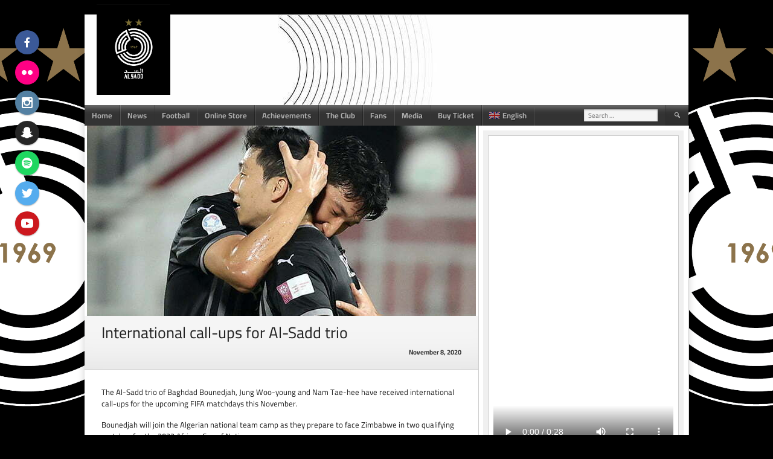

--- FILE ---
content_type: text/html; charset=UTF-8
request_url: https://al-saddclub.com/international-call-ups-for-al-sadd-trio/
body_size: 93983
content:
<!DOCTYPE html>
<html lang="en-US">
<head>
<meta charset="UTF-8">
<meta name="viewport" content="width=device-width, initial-scale=1">
<link rel="profile" href="http://gmpg.org/xfn/11">
<link rel="pingback" href="https://al-saddclub.com/xmlrpc.php">
<title>International call-ups for Al-Sadd trio &#8211; Al Sadd Sports Club</title>
<meta name='robots' content='max-image-preview:large' />
<link rel="alternate" hreflang="ar" href="https://al-saddclub.com/ar/%d8%a7%d8%b3%d8%aa%d8%af%d8%b9%d8%a7%d8%a1-%d8%af%d9%88%d9%84%d9%8a-%d9%84%d8%ab%d9%84%d8%a7%d8%ab%d9%8a-%d8%a7%d9%84%d8%b2%d8%b9%d9%8a%d9%85/" />
<link rel="alternate" hreflang="en" href="https://al-saddclub.com/international-call-ups-for-al-sadd-trio/" />
<link rel="alternate" hreflang="x-default" href="https://al-saddclub.com/international-call-ups-for-al-sadd-trio/" />
<link href='https://fonts.gstatic.com' crossorigin rel='preconnect' />
<link rel="alternate" type="application/rss+xml" title="Al Sadd Sports Club &raquo; Feed" href="https://al-saddclub.com/feed/" />
<link rel="alternate" type="application/rss+xml" title="Al Sadd Sports Club &raquo; Comments Feed" href="https://al-saddclub.com/comments/feed/" />
<link rel="alternate" title="oEmbed (JSON)" type="application/json+oembed" href="https://al-saddclub.com/wp-json/oembed/1.0/embed?url=https%3A%2F%2Fal-saddclub.com%2Finternational-call-ups-for-al-sadd-trio%2F" />
<link rel="alternate" title="oEmbed (XML)" type="text/xml+oembed" href="https://al-saddclub.com/wp-json/oembed/1.0/embed?url=https%3A%2F%2Fal-saddclub.com%2Finternational-call-ups-for-al-sadd-trio%2F&#038;format=xml" />
<style id='wp-img-auto-sizes-contain-inline-css' type='text/css'>
img:is([sizes=auto i],[sizes^="auto," i]){contain-intrinsic-size:3000px 1500px}
/*# sourceURL=wp-img-auto-sizes-contain-inline-css */
</style>
<style id='wp-emoji-styles-inline-css' type='text/css'>

	img.wp-smiley, img.emoji {
		display: inline !important;
		border: none !important;
		box-shadow: none !important;
		height: 1em !important;
		width: 1em !important;
		margin: 0 0.07em !important;
		vertical-align: -0.1em !important;
		background: none !important;
		padding: 0 !important;
	}
/*# sourceURL=wp-emoji-styles-inline-css */
</style>
<link rel='stylesheet' id='wp-block-library-css' href='https://al-saddclub.com/wp-includes/css/dist/block-library/style.min.css?ver=6.9' type='text/css' media='all' />
<style id='wp-block-list-inline-css' type='text/css'>
ol,ul{box-sizing:border-box}:root :where(.wp-block-list.has-background){padding:1.25em 2.375em}
/*# sourceURL=https://al-saddclub.com/wp-includes/blocks/list/style.min.css */
</style>
<style id='wp-block-video-inline-css' type='text/css'>
.wp-block-video{box-sizing:border-box}.wp-block-video video{height:auto;vertical-align:middle;width:100%}@supports (position:sticky){.wp-block-video [poster]{object-fit:cover}}.wp-block-video.aligncenter{text-align:center}.wp-block-video :where(figcaption){margin-bottom:1em;margin-top:.5em}
/*# sourceURL=https://al-saddclub.com/wp-includes/blocks/video/style.min.css */
</style>
<style id='global-styles-inline-css' type='text/css'>
:root{--wp--preset--aspect-ratio--square: 1;--wp--preset--aspect-ratio--4-3: 4/3;--wp--preset--aspect-ratio--3-4: 3/4;--wp--preset--aspect-ratio--3-2: 3/2;--wp--preset--aspect-ratio--2-3: 2/3;--wp--preset--aspect-ratio--16-9: 16/9;--wp--preset--aspect-ratio--9-16: 9/16;--wp--preset--color--black: #000000;--wp--preset--color--cyan-bluish-gray: #abb8c3;--wp--preset--color--white: #ffffff;--wp--preset--color--pale-pink: #f78da7;--wp--preset--color--vivid-red: #cf2e2e;--wp--preset--color--luminous-vivid-orange: #ff6900;--wp--preset--color--luminous-vivid-amber: #fcb900;--wp--preset--color--light-green-cyan: #7bdcb5;--wp--preset--color--vivid-green-cyan: #00d084;--wp--preset--color--pale-cyan-blue: #8ed1fc;--wp--preset--color--vivid-cyan-blue: #0693e3;--wp--preset--color--vivid-purple: #9b51e0;--wp--preset--gradient--vivid-cyan-blue-to-vivid-purple: linear-gradient(135deg,rgb(6,147,227) 0%,rgb(155,81,224) 100%);--wp--preset--gradient--light-green-cyan-to-vivid-green-cyan: linear-gradient(135deg,rgb(122,220,180) 0%,rgb(0,208,130) 100%);--wp--preset--gradient--luminous-vivid-amber-to-luminous-vivid-orange: linear-gradient(135deg,rgb(252,185,0) 0%,rgb(255,105,0) 100%);--wp--preset--gradient--luminous-vivid-orange-to-vivid-red: linear-gradient(135deg,rgb(255,105,0) 0%,rgb(207,46,46) 100%);--wp--preset--gradient--very-light-gray-to-cyan-bluish-gray: linear-gradient(135deg,rgb(238,238,238) 0%,rgb(169,184,195) 100%);--wp--preset--gradient--cool-to-warm-spectrum: linear-gradient(135deg,rgb(74,234,220) 0%,rgb(151,120,209) 20%,rgb(207,42,186) 40%,rgb(238,44,130) 60%,rgb(251,105,98) 80%,rgb(254,248,76) 100%);--wp--preset--gradient--blush-light-purple: linear-gradient(135deg,rgb(255,206,236) 0%,rgb(152,150,240) 100%);--wp--preset--gradient--blush-bordeaux: linear-gradient(135deg,rgb(254,205,165) 0%,rgb(254,45,45) 50%,rgb(107,0,62) 100%);--wp--preset--gradient--luminous-dusk: linear-gradient(135deg,rgb(255,203,112) 0%,rgb(199,81,192) 50%,rgb(65,88,208) 100%);--wp--preset--gradient--pale-ocean: linear-gradient(135deg,rgb(255,245,203) 0%,rgb(182,227,212) 50%,rgb(51,167,181) 100%);--wp--preset--gradient--electric-grass: linear-gradient(135deg,rgb(202,248,128) 0%,rgb(113,206,126) 100%);--wp--preset--gradient--midnight: linear-gradient(135deg,rgb(2,3,129) 0%,rgb(40,116,252) 100%);--wp--preset--font-size--small: 13px;--wp--preset--font-size--medium: 20px;--wp--preset--font-size--large: 36px;--wp--preset--font-size--x-large: 42px;--wp--preset--font-family--cairo: Cairo;--wp--preset--spacing--20: 0.44rem;--wp--preset--spacing--30: 0.67rem;--wp--preset--spacing--40: 1rem;--wp--preset--spacing--50: 1.5rem;--wp--preset--spacing--60: 2.25rem;--wp--preset--spacing--70: 3.38rem;--wp--preset--spacing--80: 5.06rem;--wp--preset--shadow--natural: 6px 6px 9px rgba(0, 0, 0, 0.2);--wp--preset--shadow--deep: 12px 12px 50px rgba(0, 0, 0, 0.4);--wp--preset--shadow--sharp: 6px 6px 0px rgba(0, 0, 0, 0.2);--wp--preset--shadow--outlined: 6px 6px 0px -3px rgb(255, 255, 255), 6px 6px rgb(0, 0, 0);--wp--preset--shadow--crisp: 6px 6px 0px rgb(0, 0, 0);}:where(.is-layout-flex){gap: 0.5em;}:where(.is-layout-grid){gap: 0.5em;}body .is-layout-flex{display: flex;}.is-layout-flex{flex-wrap: wrap;align-items: center;}.is-layout-flex > :is(*, div){margin: 0;}body .is-layout-grid{display: grid;}.is-layout-grid > :is(*, div){margin: 0;}:where(.wp-block-columns.is-layout-flex){gap: 2em;}:where(.wp-block-columns.is-layout-grid){gap: 2em;}:where(.wp-block-post-template.is-layout-flex){gap: 1.25em;}:where(.wp-block-post-template.is-layout-grid){gap: 1.25em;}.has-black-color{color: var(--wp--preset--color--black) !important;}.has-cyan-bluish-gray-color{color: var(--wp--preset--color--cyan-bluish-gray) !important;}.has-white-color{color: var(--wp--preset--color--white) !important;}.has-pale-pink-color{color: var(--wp--preset--color--pale-pink) !important;}.has-vivid-red-color{color: var(--wp--preset--color--vivid-red) !important;}.has-luminous-vivid-orange-color{color: var(--wp--preset--color--luminous-vivid-orange) !important;}.has-luminous-vivid-amber-color{color: var(--wp--preset--color--luminous-vivid-amber) !important;}.has-light-green-cyan-color{color: var(--wp--preset--color--light-green-cyan) !important;}.has-vivid-green-cyan-color{color: var(--wp--preset--color--vivid-green-cyan) !important;}.has-pale-cyan-blue-color{color: var(--wp--preset--color--pale-cyan-blue) !important;}.has-vivid-cyan-blue-color{color: var(--wp--preset--color--vivid-cyan-blue) !important;}.has-vivid-purple-color{color: var(--wp--preset--color--vivid-purple) !important;}.has-black-background-color{background-color: var(--wp--preset--color--black) !important;}.has-cyan-bluish-gray-background-color{background-color: var(--wp--preset--color--cyan-bluish-gray) !important;}.has-white-background-color{background-color: var(--wp--preset--color--white) !important;}.has-pale-pink-background-color{background-color: var(--wp--preset--color--pale-pink) !important;}.has-vivid-red-background-color{background-color: var(--wp--preset--color--vivid-red) !important;}.has-luminous-vivid-orange-background-color{background-color: var(--wp--preset--color--luminous-vivid-orange) !important;}.has-luminous-vivid-amber-background-color{background-color: var(--wp--preset--color--luminous-vivid-amber) !important;}.has-light-green-cyan-background-color{background-color: var(--wp--preset--color--light-green-cyan) !important;}.has-vivid-green-cyan-background-color{background-color: var(--wp--preset--color--vivid-green-cyan) !important;}.has-pale-cyan-blue-background-color{background-color: var(--wp--preset--color--pale-cyan-blue) !important;}.has-vivid-cyan-blue-background-color{background-color: var(--wp--preset--color--vivid-cyan-blue) !important;}.has-vivid-purple-background-color{background-color: var(--wp--preset--color--vivid-purple) !important;}.has-black-border-color{border-color: var(--wp--preset--color--black) !important;}.has-cyan-bluish-gray-border-color{border-color: var(--wp--preset--color--cyan-bluish-gray) !important;}.has-white-border-color{border-color: var(--wp--preset--color--white) !important;}.has-pale-pink-border-color{border-color: var(--wp--preset--color--pale-pink) !important;}.has-vivid-red-border-color{border-color: var(--wp--preset--color--vivid-red) !important;}.has-luminous-vivid-orange-border-color{border-color: var(--wp--preset--color--luminous-vivid-orange) !important;}.has-luminous-vivid-amber-border-color{border-color: var(--wp--preset--color--luminous-vivid-amber) !important;}.has-light-green-cyan-border-color{border-color: var(--wp--preset--color--light-green-cyan) !important;}.has-vivid-green-cyan-border-color{border-color: var(--wp--preset--color--vivid-green-cyan) !important;}.has-pale-cyan-blue-border-color{border-color: var(--wp--preset--color--pale-cyan-blue) !important;}.has-vivid-cyan-blue-border-color{border-color: var(--wp--preset--color--vivid-cyan-blue) !important;}.has-vivid-purple-border-color{border-color: var(--wp--preset--color--vivid-purple) !important;}.has-vivid-cyan-blue-to-vivid-purple-gradient-background{background: var(--wp--preset--gradient--vivid-cyan-blue-to-vivid-purple) !important;}.has-light-green-cyan-to-vivid-green-cyan-gradient-background{background: var(--wp--preset--gradient--light-green-cyan-to-vivid-green-cyan) !important;}.has-luminous-vivid-amber-to-luminous-vivid-orange-gradient-background{background: var(--wp--preset--gradient--luminous-vivid-amber-to-luminous-vivid-orange) !important;}.has-luminous-vivid-orange-to-vivid-red-gradient-background{background: var(--wp--preset--gradient--luminous-vivid-orange-to-vivid-red) !important;}.has-very-light-gray-to-cyan-bluish-gray-gradient-background{background: var(--wp--preset--gradient--very-light-gray-to-cyan-bluish-gray) !important;}.has-cool-to-warm-spectrum-gradient-background{background: var(--wp--preset--gradient--cool-to-warm-spectrum) !important;}.has-blush-light-purple-gradient-background{background: var(--wp--preset--gradient--blush-light-purple) !important;}.has-blush-bordeaux-gradient-background{background: var(--wp--preset--gradient--blush-bordeaux) !important;}.has-luminous-dusk-gradient-background{background: var(--wp--preset--gradient--luminous-dusk) !important;}.has-pale-ocean-gradient-background{background: var(--wp--preset--gradient--pale-ocean) !important;}.has-electric-grass-gradient-background{background: var(--wp--preset--gradient--electric-grass) !important;}.has-midnight-gradient-background{background: var(--wp--preset--gradient--midnight) !important;}.has-small-font-size{font-size: var(--wp--preset--font-size--small) !important;}.has-medium-font-size{font-size: var(--wp--preset--font-size--medium) !important;}.has-large-font-size{font-size: var(--wp--preset--font-size--large) !important;}.has-x-large-font-size{font-size: var(--wp--preset--font-size--x-large) !important;}.has-cairo-font-family{font-family: var(--wp--preset--font-family--cairo) !important;}
/*# sourceURL=global-styles-inline-css */
</style>

<style id='classic-theme-styles-inline-css' type='text/css'>
/*! This file is auto-generated */
.wp-block-button__link{color:#fff;background-color:#32373c;border-radius:9999px;box-shadow:none;text-decoration:none;padding:calc(.667em + 2px) calc(1.333em + 2px);font-size:1.125em}.wp-block-file__button{background:#32373c;color:#fff;text-decoration:none}
/*# sourceURL=/wp-includes/css/classic-themes.min.css */
</style>
<style id='dominant-color-styles-inline-css' type='text/css'>
img[data-dominant-color]:not(.has-transparency) { background-color: var(--dominant-color); }
/*# sourceURL=dominant-color-styles-inline-css */
</style>
<link rel='stylesheet' id='dashicons-css' href='https://al-saddclub.com/wp-includes/css/dashicons.min.css?ver=6.9' type='text/css' media='all' />
<link rel='stylesheet' id='sportspress-general-css' href='//al-saddclub.com/wp-content/plugins/sportspress-pro/includes/sportspress/assets/css/sportspress.css?ver=2.7.26' type='text/css' media='all' />
<link rel='stylesheet' id='sportspress-icons-css' href='//al-saddclub.com/wp-content/plugins/sportspress-pro/includes/sportspress/assets/css/icons.css?ver=2.7.26' type='text/css' media='all' />
<link rel='stylesheet' id='sportspress-league-menu-css' href='//al-saddclub.com/wp-content/plugins/sportspress-pro/includes/sportspress-league-menu/css/sportspress-league-menu.css?ver=2.1.2' type='text/css' media='all' />
<link rel='stylesheet' id='sportspress-event-statistics-css' href='//al-saddclub.com/wp-content/plugins/sportspress-pro/includes/sportspress-match-stats/css/sportspress-match-stats.css?ver=2.2' type='text/css' media='all' />
<link rel='stylesheet' id='sportspress-results-matrix-css' href='//al-saddclub.com/wp-content/plugins/sportspress-pro/includes/sportspress-results-matrix/css/sportspress-results-matrix.css?ver=2.6.9' type='text/css' media='all' />
<link rel='stylesheet' id='sportspress-scoreboard-css' href='//al-saddclub.com/wp-content/plugins/sportspress-pro/includes/sportspress-scoreboard/css/sportspress-scoreboard.css?ver=2.6.11' type='text/css' media='all' />
<link rel='stylesheet' id='sportspress-scoreboard-ltr-css' href='//al-saddclub.com/wp-content/plugins/sportspress-pro/includes/sportspress-scoreboard/css/sportspress-scoreboard-ltr.css?ver=2.6.11' type='text/css' media='all' />
<link rel='stylesheet' id='sportspress-sponsors-css' href='//al-saddclub.com/wp-content/plugins/sportspress-pro/includes/sportspress-sponsors/css/sportspress-sponsors.css?ver=2.6.15' type='text/css' media='all' />
<link rel='stylesheet' id='sportspress-timelines-css' href='//al-saddclub.com/wp-content/plugins/sportspress-pro/includes/sportspress-timelines/css/sportspress-timelines.css?ver=2.6' type='text/css' media='all' />
<link rel='stylesheet' id='sportspress-tournaments-css' href='//al-saddclub.com/wp-content/plugins/sportspress-pro/includes/sportspress-tournaments/css/sportspress-tournaments.css?ver=2.6.21' type='text/css' media='all' />
<link rel='stylesheet' id='sportspress-tournaments-ltr-css' href='//al-saddclub.com/wp-content/plugins/sportspress-pro/includes/sportspress-tournaments/css/sportspress-tournaments-ltr.css?ver=2.6.21' type='text/css' media='all' />
<link rel='stylesheet' id='jquery-bracket-css' href='//al-saddclub.com/wp-content/plugins/sportspress-pro/includes/sportspress-tournaments/css/jquery.bracket.min.css?ver=0.11.0' type='text/css' media='all' />
<link rel='stylesheet' id='sportspress-twitter-css' href='//al-saddclub.com/wp-content/plugins/sportspress-pro/includes/sportspress-twitter/css/sportspress-twitter.css?ver=2.1.2' type='text/css' media='all' />
<link rel='stylesheet' id='sportspress-user-scores-css' href='//al-saddclub.com/wp-content/plugins/sportspress-pro/includes/sportspress-user-scores/css/sportspress-user-scores.css?ver=2.3' type='text/css' media='all' />
<link rel='stylesheet' id='wpml-legacy-horizontal-list-0-css' href='https://al-saddclub.com/wp-content/plugins/sitepress-multilingual-cms/templates/language-switchers/legacy-list-horizontal/style.min.css?ver=1' type='text/css' media='all' />
<style id='wpml-legacy-horizontal-list-0-inline-css' type='text/css'>
.wpml-ls-statics-footer a, .wpml-ls-statics-footer .wpml-ls-sub-menu a, .wpml-ls-statics-footer .wpml-ls-sub-menu a:link, .wpml-ls-statics-footer li:not(.wpml-ls-current-language) .wpml-ls-link, .wpml-ls-statics-footer li:not(.wpml-ls-current-language) .wpml-ls-link:link {color:#444444;background-color:#ffffff;}.wpml-ls-statics-footer .wpml-ls-sub-menu a:hover,.wpml-ls-statics-footer .wpml-ls-sub-menu a:focus, .wpml-ls-statics-footer .wpml-ls-sub-menu a:link:hover, .wpml-ls-statics-footer .wpml-ls-sub-menu a:link:focus {color:#000000;background-color:#eeeeee;}.wpml-ls-statics-footer .wpml-ls-current-language > a {color:#444444;background-color:#ffffff;}.wpml-ls-statics-footer .wpml-ls-current-language:hover>a, .wpml-ls-statics-footer .wpml-ls-current-language>a:focus {color:#000000;background-color:#eeeeee;}
/*# sourceURL=wpml-legacy-horizontal-list-0-inline-css */
</style>
<link rel='stylesheet' id='wpml-menu-item-0-css' href='https://al-saddclub.com/wp-content/plugins/sitepress-multilingual-cms/templates/language-switchers/menu-item/style.min.css?ver=1' type='text/css' media='all' />
<link rel='stylesheet' id='mega-slider-style-css' href='https://al-saddclub.com/wp-content/themes/football-club/plugins/mega-slider/assets/css/mega-slider.css?ver=1.0.1' type='text/css' media='all' />
<link rel='stylesheet' id='news-widget-style-css' href='https://al-saddclub.com/wp-content/themes/football-club/plugins/news-widget/assets/css/news-widget.css?ver=1.0.1' type='text/css' media='all' />
<link rel='stylesheet' id='social-sidebar-icons-css' href='https://al-saddclub.com/wp-content/themes/football-club/plugins/social-sidebar/assets/css/social-sidebar-icons.css?ver=1.0' type='text/css' media='all' />
<link rel='stylesheet' id='social-sidebar-css' href='https://al-saddclub.com/wp-content/themes/football-club/plugins/social-sidebar/assets/css/social-sidebar.css?ver=1.0' type='text/css' media='all' />
<link rel='stylesheet' id='social-sidebar-material-css' href='https://al-saddclub.com/wp-content/themes/football-club/plugins/social-sidebar/assets/css/skins/material.css?ver=1.0' type='text/css' media='all' />
<link rel='stylesheet' id='rookie-framework-style-css' href='https://al-saddclub.com/wp-content/themes/football-club/framework.css?ver=6.9' type='text/css' media='all' />
<link rel='stylesheet' id='rookie-style-css' href='https://al-saddclub.com/wp-content/themes/football-club/style.css?ver=6.9' type='text/css' media='all' />
<link rel='stylesheet' id='ecae-frontend-css' href='https://al-saddclub.com/wp-content/plugins/easy-custom-auto-excerpt/assets/style-frontend.css?ver=2.5.0' type='text/css' media='all' />
<link rel='stylesheet' id='ecae-buttonskin-none-css' href='https://al-saddclub.com/wp-content/plugins/easy-custom-auto-excerpt/buttons/ecae-buttonskin-none.css?ver=2.5.0' type='text/css' media='all' />
<style type="text/css"></style>		<style type="text/css"> /* Football Club Custom Layout */
		@media screen and (min-width: 1025px) {
			.site, .site-header, .site-content, .site-footer, .site-info {
				width: 1000px; }
		}
		</style>
				<style type="text/css"> /* Frontend CSS */
		.site-content {
			background: #ffffff; }
		pre,
		code,
		kbd,
		tt,
		var,
		td,
		.widget .sp-template,
		.mega-slider__row,
		.woocommerce .woocommerce-breadcrumb,
		.woocommerce-page .woocommerce-breadcrumb {
			background: #f5f5f5; }
		.widget_sportspress .widget-title,
		.widget_sportspress .widgettitle {
			color: #f5f5f5; }
		.sp-data-table tbody tr.odd td,
		.sp-data-table tbody tr.alternate td,
		.sp-calendar tbody td#today {
			background: #f0f0f0; }
		.widget-area .widget {
			outline-color: #f0f0f0; }
		th,
		.widget,
		.widget_calendar #today,
		.sp-view-all-link a,
		.sp-template-event-calendar #today,
		.sp-highlight,
		.sp-league-table .sp-highlight,
		.mega-slider__row:hover {
			background: #ffffff; }
		td,
		tbody tr td,
		.widget_calendar tbody tr td, .sp-calendar tbody tr td,
		.sp-view-all-link a {
			border-color: #ffffff; }
		.sp-view-all-link a {
			text-shadow: 1px 1px 0 #ffffff; }
		a,
		.widget_calendar tfoot td a:hover,
		.sp-league-table .sp-highlight,
		.widget .sp-event-blocks .sp-event-title a,
		.widget_calendar tbody a,
		.sp-calendar tbody a {
			color: #baa86d; }
		.site-description {
			color: #333333; }
		.main-navigation li:hover a,
		.main-navigation ul ul,
		.main-navigation.toggled .menu-toggle,
		.widget-title,
		.sp-heading,
		.sp-table-caption,
		.widget_calendar caption,
		.sp-template .player-group-name,
		.sp-template-event-logos .sp-event-logos .sp-team-logo .sp-team-result,
		.sp-statistic-bar-fill,
		.mega-slider__row--active,
		.mega-slider__row--active:hover {
			background: #333333; }
		pre,
		code,
		kbd,
		tt,
		var,
		table,
		th,
		input[type="text"],
		input[type="email"],
		input[type="url"],
		input[type="password"],
		input[type="search"],
		textarea,
		.widget,
		.mega-slider__row,
		.woocommerce .woocommerce-breadcrumb,
		.woocommerce-page .woocommerce-breadcrumb {
			border-color: #cdcdcd; }
		body,
		button,
		input,
		select,
		textarea,
		.woocommerce ul.products li.product h3,
		.woocommerce-page ul.products li.product h3 {
			color: #222222; }
		pre,
		code,
		kbd,
		tt,
		var,
		table,
		.sp-data-table,
		.sp-view-all-link a:hover,
		.mega-slider,
		.woocommerce .woocommerce-breadcrumb,
		.woocommerce-page .woocommerce-breadcrumb {
			color: #333333; }
		.widget_sportspress .widget-title,
		.widget_sportspress .widgettitle {
			background: #333333; }
		.wp-caption-text,
		.sp-view-all-link a,
		.widget_calendar tfoot td,
		.woocommerce .woocommerce-breadcrumb,
		.woocommerce-page .woocommerce-breadcrumb,
		.woocommerce .woocommerce-breadcrumb a,
		.woocommerce-page .woocommerce-breadcrumb a {
			color: #949494; }
		caption,
		button,
		input[type="button"],
		input[type="reset"],
		input[type="submit"],
		.site-footer a:hover,
		.sp-heading,
		.sp-table-caption,
		.widget_calendar caption,
		.sp-template .player-group-name,
		.sp-template-event-logos .sp-event-logos .sp-team-logo .sp-team-result,
		.single-sp_player .entry-header .entry-title strong,
		.sp-template-gallery .gallery-item strong,
		.mega-slider__slide__label {
			color: #ffffff; }
		.site-footer {
			color: rgba(255, 255, 255, 0.5); }
		a {
			color: #baa86d; }
		input[type="submit"]:hover,
		.main-navigation .menu-toggle,
		.sp-template-gallery .gallery-item strong,
		.single-sp_player .entry-header .entry-title strong,
		.mega-slider__row--active,
		.mega-slider__row--active:hover {
			background: #baa86d; }
		.sp-tab-menu-item-active a {
			border-bottom-color: #baa86d; }
		a:hover {
			color: #9c8a4f; }
		.sp-footer-sponsors .sp-sponsors {
			border-color: #ebebeb; }
		@media screen and (max-width: 600px) {
			.main-navigation .search-form .search-submit {
				background: #baa86d; }
		}

		
		</style>
		<script type="text/javascript" src="https://al-saddclub.com/wp-includes/js/jquery/jquery.min.js?ver=3.7.1" id="jquery-core-js"></script>
<script type="text/javascript" src="https://al-saddclub.com/wp-includes/js/jquery/jquery-migrate.min.js?ver=3.4.1" id="jquery-migrate-js"></script>
<script type="text/javascript" src="https://al-saddclub.com/wp-content/plugins/sportspress-pro/includes/sportspress-facebook/js/sportspress-facebook-sdk.js?ver=2.11" id="sportspress-facebook-sdk-js"></script>
<script type="text/javascript" src="https://al-saddclub.com/wp-content/plugins/sportspress-pro/includes/sportspress-tournaments/js/jquery.bracket.min.js?ver=0.11.0" id="jquery-bracket-js"></script>
<script></script><link rel="https://api.w.org/" href="https://al-saddclub.com/wp-json/" /><link rel="alternate" title="JSON" type="application/json" href="https://al-saddclub.com/wp-json/wp/v2/posts/2313" /><link rel="EditURI" type="application/rsd+xml" title="RSD" href="https://al-saddclub.com/xmlrpc.php?rsd" />
<meta name="generator" content="WordPress 6.9" />
<meta name="generator" content="SportsPress 2.7.26" />
<meta name="generator" content="SportsPress Pro 2.7.27" />
<link rel="canonical" href="https://al-saddclub.com/international-call-ups-for-al-sadd-trio/" />
<link rel='shortlink' href='https://al-saddclub.com/?p=2313' />
<meta name="generator" content="WPML ver:4.8.4 stt:5,1;" />
<meta name="generator" content="dominant-color-images 1.2.0">
	<script>
		//Autumn_check Weather effect Start
		 
		//Autumn_check Weather effect End
	</script>
	<script>
		//winter_check Start
			//Winter snow Falling Start
			 
			//Winter Falling End
		//winter_check end
	</script>
	<style>
		.we-flake{
			color:  !important;
		}
	</style>
	<script>
		// spring_check Effect End
		 
	</script>
	<script>
		// summer_check Effect Start
		  //summer_check Effect End
	</script>
	<script>
		//halloween_check  Start
		 
	  //halloween_check End
	</script>
	<script>
		//rainy_check Start
			 
	  //rainy_check end
	</script>
	<script>
		//thanks_giving_check start
			 
		//thanks_giving_check end
	</script>
	<script>
		//valentine_check start
			 
		//valentine_check End
	</script>
	<script>
		//new_year_check start
			 
		//new_year_check end
	</script>
<meta name="generator" content="webp-uploads 2.6.0">
<meta name="generator" content="Powered by WPBakery Page Builder - drag and drop page builder for WordPress."/>
<style type="text/css" id="custom-background-css">
body.custom-background { background-color: #000000; background-image: url("https://al-saddclub.com/wp-content/uploads/2020/07/Al-Sadd-Logo-Black.png"); background-position: center center; background-size: contain; background-repeat: repeat; background-attachment: fixed; }
</style>
	<link rel="icon" href="https://al-saddclub.com/wp-content/uploads/2020/07/cropped-AlSadd-Newlogo-black-32x32.jpg" sizes="32x32" />
<link rel="icon" href="https://al-saddclub.com/wp-content/uploads/2020/07/cropped-AlSadd-Newlogo-black-192x192.jpg" sizes="192x192" />
<link rel="apple-touch-icon" href="https://al-saddclub.com/wp-content/uploads/2020/07/cropped-AlSadd-Newlogo-black-180x180.jpg" />
<meta name="msapplication-TileImage" content="https://al-saddclub.com/wp-content/uploads/2020/07/cropped-AlSadd-Newlogo-black-270x270.jpg" />
		<style type="text/css" id="wp-custom-css">
			body.rtl .sp-template-gallery .gallery-caption, body.rtl .sp-template-gallery .gallery-caption.has-number{
	text-align: right;
}
@media screen and (min-width: 783px){
body.rtl .mega-slider__stage {
    left: 0;
}
}
body.rtl .yottie-widget-video-classic .yottie-widget-video-info {
    direction: rtl;
}
body.rtl .sp-template-gallery .gallery-item{
	float: right;
}		</style>
			<!-- Fonts Plugin CSS - https://fontsplugin.com/ -->
	<style>
		/* Cached: January 2, 2026 at 10:48am */
/* arabic */
@font-face {
  font-family: 'Cairo';
  font-style: normal;
  font-weight: 200;
  font-display: swap;
  src: url(https://fonts.gstatic.com/s/cairo/v31/SLXVc1nY6HkvangtZmpQdkhzfH5lkSscQyyS8pg_RWH1vCk.woff2) format('woff2');
  unicode-range: U+0600-06FF, U+0750-077F, U+0870-088E, U+0890-0891, U+0897-08E1, U+08E3-08FF, U+200C-200E, U+2010-2011, U+204F, U+2E41, U+FB50-FDFF, U+FE70-FE74, U+FE76-FEFC, U+102E0-102FB, U+10E60-10E7E, U+10EC2-10EC4, U+10EFC-10EFF, U+1EE00-1EE03, U+1EE05-1EE1F, U+1EE21-1EE22, U+1EE24, U+1EE27, U+1EE29-1EE32, U+1EE34-1EE37, U+1EE39, U+1EE3B, U+1EE42, U+1EE47, U+1EE49, U+1EE4B, U+1EE4D-1EE4F, U+1EE51-1EE52, U+1EE54, U+1EE57, U+1EE59, U+1EE5B, U+1EE5D, U+1EE5F, U+1EE61-1EE62, U+1EE64, U+1EE67-1EE6A, U+1EE6C-1EE72, U+1EE74-1EE77, U+1EE79-1EE7C, U+1EE7E, U+1EE80-1EE89, U+1EE8B-1EE9B, U+1EEA1-1EEA3, U+1EEA5-1EEA9, U+1EEAB-1EEBB, U+1EEF0-1EEF1;
}
/* latin-ext */
@font-face {
  font-family: 'Cairo';
  font-style: normal;
  font-weight: 200;
  font-display: swap;
  src: url(https://fonts.gstatic.com/s/cairo/v31/SLXVc1nY6HkvangtZmpQdkhzfH5lkSscSCyS8pg_RWH1vCk.woff2) format('woff2');
  unicode-range: U+0100-02BA, U+02BD-02C5, U+02C7-02CC, U+02CE-02D7, U+02DD-02FF, U+0304, U+0308, U+0329, U+1D00-1DBF, U+1E00-1E9F, U+1EF2-1EFF, U+2020, U+20A0-20AB, U+20AD-20C0, U+2113, U+2C60-2C7F, U+A720-A7FF;
}
/* latin */
@font-face {
  font-family: 'Cairo';
  font-style: normal;
  font-weight: 200;
  font-display: swap;
  src: url(https://fonts.gstatic.com/s/cairo/v31/SLXVc1nY6HkvangtZmpQdkhzfH5lkSscRiyS8pg_RWH1.woff2) format('woff2');
  unicode-range: U+0000-00FF, U+0131, U+0152-0153, U+02BB-02BC, U+02C6, U+02DA, U+02DC, U+0304, U+0308, U+0329, U+2000-206F, U+20AC, U+2122, U+2191, U+2193, U+2212, U+2215, U+FEFF, U+FFFD;
}
/* arabic */
@font-face {
  font-family: 'Cairo';
  font-style: normal;
  font-weight: 300;
  font-display: swap;
  src: url(https://fonts.gstatic.com/s/cairo/v31/SLXVc1nY6HkvangtZmpQdkhzfH5lkSscQyyS8pg_RWH1vCk.woff2) format('woff2');
  unicode-range: U+0600-06FF, U+0750-077F, U+0870-088E, U+0890-0891, U+0897-08E1, U+08E3-08FF, U+200C-200E, U+2010-2011, U+204F, U+2E41, U+FB50-FDFF, U+FE70-FE74, U+FE76-FEFC, U+102E0-102FB, U+10E60-10E7E, U+10EC2-10EC4, U+10EFC-10EFF, U+1EE00-1EE03, U+1EE05-1EE1F, U+1EE21-1EE22, U+1EE24, U+1EE27, U+1EE29-1EE32, U+1EE34-1EE37, U+1EE39, U+1EE3B, U+1EE42, U+1EE47, U+1EE49, U+1EE4B, U+1EE4D-1EE4F, U+1EE51-1EE52, U+1EE54, U+1EE57, U+1EE59, U+1EE5B, U+1EE5D, U+1EE5F, U+1EE61-1EE62, U+1EE64, U+1EE67-1EE6A, U+1EE6C-1EE72, U+1EE74-1EE77, U+1EE79-1EE7C, U+1EE7E, U+1EE80-1EE89, U+1EE8B-1EE9B, U+1EEA1-1EEA3, U+1EEA5-1EEA9, U+1EEAB-1EEBB, U+1EEF0-1EEF1;
}
/* latin-ext */
@font-face {
  font-family: 'Cairo';
  font-style: normal;
  font-weight: 300;
  font-display: swap;
  src: url(https://fonts.gstatic.com/s/cairo/v31/SLXVc1nY6HkvangtZmpQdkhzfH5lkSscSCyS8pg_RWH1vCk.woff2) format('woff2');
  unicode-range: U+0100-02BA, U+02BD-02C5, U+02C7-02CC, U+02CE-02D7, U+02DD-02FF, U+0304, U+0308, U+0329, U+1D00-1DBF, U+1E00-1E9F, U+1EF2-1EFF, U+2020, U+20A0-20AB, U+20AD-20C0, U+2113, U+2C60-2C7F, U+A720-A7FF;
}
/* latin */
@font-face {
  font-family: 'Cairo';
  font-style: normal;
  font-weight: 300;
  font-display: swap;
  src: url(https://fonts.gstatic.com/s/cairo/v31/SLXVc1nY6HkvangtZmpQdkhzfH5lkSscRiyS8pg_RWH1.woff2) format('woff2');
  unicode-range: U+0000-00FF, U+0131, U+0152-0153, U+02BB-02BC, U+02C6, U+02DA, U+02DC, U+0304, U+0308, U+0329, U+2000-206F, U+20AC, U+2122, U+2191, U+2193, U+2212, U+2215, U+FEFF, U+FFFD;
}
/* arabic */
@font-face {
  font-family: 'Cairo';
  font-style: normal;
  font-weight: 400;
  font-display: swap;
  src: url(https://fonts.gstatic.com/s/cairo/v31/SLXVc1nY6HkvangtZmpQdkhzfH5lkSscQyyS8pg_RWH1vCk.woff2) format('woff2');
  unicode-range: U+0600-06FF, U+0750-077F, U+0870-088E, U+0890-0891, U+0897-08E1, U+08E3-08FF, U+200C-200E, U+2010-2011, U+204F, U+2E41, U+FB50-FDFF, U+FE70-FE74, U+FE76-FEFC, U+102E0-102FB, U+10E60-10E7E, U+10EC2-10EC4, U+10EFC-10EFF, U+1EE00-1EE03, U+1EE05-1EE1F, U+1EE21-1EE22, U+1EE24, U+1EE27, U+1EE29-1EE32, U+1EE34-1EE37, U+1EE39, U+1EE3B, U+1EE42, U+1EE47, U+1EE49, U+1EE4B, U+1EE4D-1EE4F, U+1EE51-1EE52, U+1EE54, U+1EE57, U+1EE59, U+1EE5B, U+1EE5D, U+1EE5F, U+1EE61-1EE62, U+1EE64, U+1EE67-1EE6A, U+1EE6C-1EE72, U+1EE74-1EE77, U+1EE79-1EE7C, U+1EE7E, U+1EE80-1EE89, U+1EE8B-1EE9B, U+1EEA1-1EEA3, U+1EEA5-1EEA9, U+1EEAB-1EEBB, U+1EEF0-1EEF1;
}
/* latin-ext */
@font-face {
  font-family: 'Cairo';
  font-style: normal;
  font-weight: 400;
  font-display: swap;
  src: url(https://fonts.gstatic.com/s/cairo/v31/SLXVc1nY6HkvangtZmpQdkhzfH5lkSscSCyS8pg_RWH1vCk.woff2) format('woff2');
  unicode-range: U+0100-02BA, U+02BD-02C5, U+02C7-02CC, U+02CE-02D7, U+02DD-02FF, U+0304, U+0308, U+0329, U+1D00-1DBF, U+1E00-1E9F, U+1EF2-1EFF, U+2020, U+20A0-20AB, U+20AD-20C0, U+2113, U+2C60-2C7F, U+A720-A7FF;
}
/* latin */
@font-face {
  font-family: 'Cairo';
  font-style: normal;
  font-weight: 400;
  font-display: swap;
  src: url(https://fonts.gstatic.com/s/cairo/v31/SLXVc1nY6HkvangtZmpQdkhzfH5lkSscRiyS8pg_RWH1.woff2) format('woff2');
  unicode-range: U+0000-00FF, U+0131, U+0152-0153, U+02BB-02BC, U+02C6, U+02DA, U+02DC, U+0304, U+0308, U+0329, U+2000-206F, U+20AC, U+2122, U+2191, U+2193, U+2212, U+2215, U+FEFF, U+FFFD;
}
/* arabic */
@font-face {
  font-family: 'Cairo';
  font-style: normal;
  font-weight: 500;
  font-display: swap;
  src: url(https://fonts.gstatic.com/s/cairo/v31/SLXVc1nY6HkvangtZmpQdkhzfH5lkSscQyyS8pg_RWH1vCk.woff2) format('woff2');
  unicode-range: U+0600-06FF, U+0750-077F, U+0870-088E, U+0890-0891, U+0897-08E1, U+08E3-08FF, U+200C-200E, U+2010-2011, U+204F, U+2E41, U+FB50-FDFF, U+FE70-FE74, U+FE76-FEFC, U+102E0-102FB, U+10E60-10E7E, U+10EC2-10EC4, U+10EFC-10EFF, U+1EE00-1EE03, U+1EE05-1EE1F, U+1EE21-1EE22, U+1EE24, U+1EE27, U+1EE29-1EE32, U+1EE34-1EE37, U+1EE39, U+1EE3B, U+1EE42, U+1EE47, U+1EE49, U+1EE4B, U+1EE4D-1EE4F, U+1EE51-1EE52, U+1EE54, U+1EE57, U+1EE59, U+1EE5B, U+1EE5D, U+1EE5F, U+1EE61-1EE62, U+1EE64, U+1EE67-1EE6A, U+1EE6C-1EE72, U+1EE74-1EE77, U+1EE79-1EE7C, U+1EE7E, U+1EE80-1EE89, U+1EE8B-1EE9B, U+1EEA1-1EEA3, U+1EEA5-1EEA9, U+1EEAB-1EEBB, U+1EEF0-1EEF1;
}
/* latin-ext */
@font-face {
  font-family: 'Cairo';
  font-style: normal;
  font-weight: 500;
  font-display: swap;
  src: url(https://fonts.gstatic.com/s/cairo/v31/SLXVc1nY6HkvangtZmpQdkhzfH5lkSscSCyS8pg_RWH1vCk.woff2) format('woff2');
  unicode-range: U+0100-02BA, U+02BD-02C5, U+02C7-02CC, U+02CE-02D7, U+02DD-02FF, U+0304, U+0308, U+0329, U+1D00-1DBF, U+1E00-1E9F, U+1EF2-1EFF, U+2020, U+20A0-20AB, U+20AD-20C0, U+2113, U+2C60-2C7F, U+A720-A7FF;
}
/* latin */
@font-face {
  font-family: 'Cairo';
  font-style: normal;
  font-weight: 500;
  font-display: swap;
  src: url(https://fonts.gstatic.com/s/cairo/v31/SLXVc1nY6HkvangtZmpQdkhzfH5lkSscRiyS8pg_RWH1.woff2) format('woff2');
  unicode-range: U+0000-00FF, U+0131, U+0152-0153, U+02BB-02BC, U+02C6, U+02DA, U+02DC, U+0304, U+0308, U+0329, U+2000-206F, U+20AC, U+2122, U+2191, U+2193, U+2212, U+2215, U+FEFF, U+FFFD;
}
/* arabic */
@font-face {
  font-family: 'Cairo';
  font-style: normal;
  font-weight: 600;
  font-display: swap;
  src: url(https://fonts.gstatic.com/s/cairo/v31/SLXVc1nY6HkvangtZmpQdkhzfH5lkSscQyyS8pg_RWH1vCk.woff2) format('woff2');
  unicode-range: U+0600-06FF, U+0750-077F, U+0870-088E, U+0890-0891, U+0897-08E1, U+08E3-08FF, U+200C-200E, U+2010-2011, U+204F, U+2E41, U+FB50-FDFF, U+FE70-FE74, U+FE76-FEFC, U+102E0-102FB, U+10E60-10E7E, U+10EC2-10EC4, U+10EFC-10EFF, U+1EE00-1EE03, U+1EE05-1EE1F, U+1EE21-1EE22, U+1EE24, U+1EE27, U+1EE29-1EE32, U+1EE34-1EE37, U+1EE39, U+1EE3B, U+1EE42, U+1EE47, U+1EE49, U+1EE4B, U+1EE4D-1EE4F, U+1EE51-1EE52, U+1EE54, U+1EE57, U+1EE59, U+1EE5B, U+1EE5D, U+1EE5F, U+1EE61-1EE62, U+1EE64, U+1EE67-1EE6A, U+1EE6C-1EE72, U+1EE74-1EE77, U+1EE79-1EE7C, U+1EE7E, U+1EE80-1EE89, U+1EE8B-1EE9B, U+1EEA1-1EEA3, U+1EEA5-1EEA9, U+1EEAB-1EEBB, U+1EEF0-1EEF1;
}
/* latin-ext */
@font-face {
  font-family: 'Cairo';
  font-style: normal;
  font-weight: 600;
  font-display: swap;
  src: url(https://fonts.gstatic.com/s/cairo/v31/SLXVc1nY6HkvangtZmpQdkhzfH5lkSscSCyS8pg_RWH1vCk.woff2) format('woff2');
  unicode-range: U+0100-02BA, U+02BD-02C5, U+02C7-02CC, U+02CE-02D7, U+02DD-02FF, U+0304, U+0308, U+0329, U+1D00-1DBF, U+1E00-1E9F, U+1EF2-1EFF, U+2020, U+20A0-20AB, U+20AD-20C0, U+2113, U+2C60-2C7F, U+A720-A7FF;
}
/* latin */
@font-face {
  font-family: 'Cairo';
  font-style: normal;
  font-weight: 600;
  font-display: swap;
  src: url(https://fonts.gstatic.com/s/cairo/v31/SLXVc1nY6HkvangtZmpQdkhzfH5lkSscRiyS8pg_RWH1.woff2) format('woff2');
  unicode-range: U+0000-00FF, U+0131, U+0152-0153, U+02BB-02BC, U+02C6, U+02DA, U+02DC, U+0304, U+0308, U+0329, U+2000-206F, U+20AC, U+2122, U+2191, U+2193, U+2212, U+2215, U+FEFF, U+FFFD;
}
/* arabic */
@font-face {
  font-family: 'Cairo';
  font-style: normal;
  font-weight: 700;
  font-display: swap;
  src: url(https://fonts.gstatic.com/s/cairo/v31/SLXVc1nY6HkvangtZmpQdkhzfH5lkSscQyyS8pg_RWH1vCk.woff2) format('woff2');
  unicode-range: U+0600-06FF, U+0750-077F, U+0870-088E, U+0890-0891, U+0897-08E1, U+08E3-08FF, U+200C-200E, U+2010-2011, U+204F, U+2E41, U+FB50-FDFF, U+FE70-FE74, U+FE76-FEFC, U+102E0-102FB, U+10E60-10E7E, U+10EC2-10EC4, U+10EFC-10EFF, U+1EE00-1EE03, U+1EE05-1EE1F, U+1EE21-1EE22, U+1EE24, U+1EE27, U+1EE29-1EE32, U+1EE34-1EE37, U+1EE39, U+1EE3B, U+1EE42, U+1EE47, U+1EE49, U+1EE4B, U+1EE4D-1EE4F, U+1EE51-1EE52, U+1EE54, U+1EE57, U+1EE59, U+1EE5B, U+1EE5D, U+1EE5F, U+1EE61-1EE62, U+1EE64, U+1EE67-1EE6A, U+1EE6C-1EE72, U+1EE74-1EE77, U+1EE79-1EE7C, U+1EE7E, U+1EE80-1EE89, U+1EE8B-1EE9B, U+1EEA1-1EEA3, U+1EEA5-1EEA9, U+1EEAB-1EEBB, U+1EEF0-1EEF1;
}
/* latin-ext */
@font-face {
  font-family: 'Cairo';
  font-style: normal;
  font-weight: 700;
  font-display: swap;
  src: url(https://fonts.gstatic.com/s/cairo/v31/SLXVc1nY6HkvangtZmpQdkhzfH5lkSscSCyS8pg_RWH1vCk.woff2) format('woff2');
  unicode-range: U+0100-02BA, U+02BD-02C5, U+02C7-02CC, U+02CE-02D7, U+02DD-02FF, U+0304, U+0308, U+0329, U+1D00-1DBF, U+1E00-1E9F, U+1EF2-1EFF, U+2020, U+20A0-20AB, U+20AD-20C0, U+2113, U+2C60-2C7F, U+A720-A7FF;
}
/* latin */
@font-face {
  font-family: 'Cairo';
  font-style: normal;
  font-weight: 700;
  font-display: swap;
  src: url(https://fonts.gstatic.com/s/cairo/v31/SLXVc1nY6HkvangtZmpQdkhzfH5lkSscRiyS8pg_RWH1.woff2) format('woff2');
  unicode-range: U+0000-00FF, U+0131, U+0152-0153, U+02BB-02BC, U+02C6, U+02DA, U+02DC, U+0304, U+0308, U+0329, U+2000-206F, U+20AC, U+2122, U+2191, U+2193, U+2212, U+2215, U+FEFF, U+FFFD;
}
/* arabic */
@font-face {
  font-family: 'Cairo';
  font-style: normal;
  font-weight: 800;
  font-display: swap;
  src: url(https://fonts.gstatic.com/s/cairo/v31/SLXVc1nY6HkvangtZmpQdkhzfH5lkSscQyyS8pg_RWH1vCk.woff2) format('woff2');
  unicode-range: U+0600-06FF, U+0750-077F, U+0870-088E, U+0890-0891, U+0897-08E1, U+08E3-08FF, U+200C-200E, U+2010-2011, U+204F, U+2E41, U+FB50-FDFF, U+FE70-FE74, U+FE76-FEFC, U+102E0-102FB, U+10E60-10E7E, U+10EC2-10EC4, U+10EFC-10EFF, U+1EE00-1EE03, U+1EE05-1EE1F, U+1EE21-1EE22, U+1EE24, U+1EE27, U+1EE29-1EE32, U+1EE34-1EE37, U+1EE39, U+1EE3B, U+1EE42, U+1EE47, U+1EE49, U+1EE4B, U+1EE4D-1EE4F, U+1EE51-1EE52, U+1EE54, U+1EE57, U+1EE59, U+1EE5B, U+1EE5D, U+1EE5F, U+1EE61-1EE62, U+1EE64, U+1EE67-1EE6A, U+1EE6C-1EE72, U+1EE74-1EE77, U+1EE79-1EE7C, U+1EE7E, U+1EE80-1EE89, U+1EE8B-1EE9B, U+1EEA1-1EEA3, U+1EEA5-1EEA9, U+1EEAB-1EEBB, U+1EEF0-1EEF1;
}
/* latin-ext */
@font-face {
  font-family: 'Cairo';
  font-style: normal;
  font-weight: 800;
  font-display: swap;
  src: url(https://fonts.gstatic.com/s/cairo/v31/SLXVc1nY6HkvangtZmpQdkhzfH5lkSscSCyS8pg_RWH1vCk.woff2) format('woff2');
  unicode-range: U+0100-02BA, U+02BD-02C5, U+02C7-02CC, U+02CE-02D7, U+02DD-02FF, U+0304, U+0308, U+0329, U+1D00-1DBF, U+1E00-1E9F, U+1EF2-1EFF, U+2020, U+20A0-20AB, U+20AD-20C0, U+2113, U+2C60-2C7F, U+A720-A7FF;
}
/* latin */
@font-face {
  font-family: 'Cairo';
  font-style: normal;
  font-weight: 800;
  font-display: swap;
  src: url(https://fonts.gstatic.com/s/cairo/v31/SLXVc1nY6HkvangtZmpQdkhzfH5lkSscRiyS8pg_RWH1.woff2) format('woff2');
  unicode-range: U+0000-00FF, U+0131, U+0152-0153, U+02BB-02BC, U+02C6, U+02DA, U+02DC, U+0304, U+0308, U+0329, U+2000-206F, U+20AC, U+2122, U+2191, U+2193, U+2212, U+2215, U+FEFF, U+FFFD;
}
/* arabic */
@font-face {
  font-family: 'Cairo';
  font-style: normal;
  font-weight: 900;
  font-display: swap;
  src: url(https://fonts.gstatic.com/s/cairo/v31/SLXVc1nY6HkvangtZmpQdkhzfH5lkSscQyyS8pg_RWH1vCk.woff2) format('woff2');
  unicode-range: U+0600-06FF, U+0750-077F, U+0870-088E, U+0890-0891, U+0897-08E1, U+08E3-08FF, U+200C-200E, U+2010-2011, U+204F, U+2E41, U+FB50-FDFF, U+FE70-FE74, U+FE76-FEFC, U+102E0-102FB, U+10E60-10E7E, U+10EC2-10EC4, U+10EFC-10EFF, U+1EE00-1EE03, U+1EE05-1EE1F, U+1EE21-1EE22, U+1EE24, U+1EE27, U+1EE29-1EE32, U+1EE34-1EE37, U+1EE39, U+1EE3B, U+1EE42, U+1EE47, U+1EE49, U+1EE4B, U+1EE4D-1EE4F, U+1EE51-1EE52, U+1EE54, U+1EE57, U+1EE59, U+1EE5B, U+1EE5D, U+1EE5F, U+1EE61-1EE62, U+1EE64, U+1EE67-1EE6A, U+1EE6C-1EE72, U+1EE74-1EE77, U+1EE79-1EE7C, U+1EE7E, U+1EE80-1EE89, U+1EE8B-1EE9B, U+1EEA1-1EEA3, U+1EEA5-1EEA9, U+1EEAB-1EEBB, U+1EEF0-1EEF1;
}
/* latin-ext */
@font-face {
  font-family: 'Cairo';
  font-style: normal;
  font-weight: 900;
  font-display: swap;
  src: url(https://fonts.gstatic.com/s/cairo/v31/SLXVc1nY6HkvangtZmpQdkhzfH5lkSscSCyS8pg_RWH1vCk.woff2) format('woff2');
  unicode-range: U+0100-02BA, U+02BD-02C5, U+02C7-02CC, U+02CE-02D7, U+02DD-02FF, U+0304, U+0308, U+0329, U+1D00-1DBF, U+1E00-1E9F, U+1EF2-1EFF, U+2020, U+20A0-20AB, U+20AD-20C0, U+2113, U+2C60-2C7F, U+A720-A7FF;
}
/* latin */
@font-face {
  font-family: 'Cairo';
  font-style: normal;
  font-weight: 900;
  font-display: swap;
  src: url(https://fonts.gstatic.com/s/cairo/v31/SLXVc1nY6HkvangtZmpQdkhzfH5lkSscRiyS8pg_RWH1.woff2) format('woff2');
  unicode-range: U+0000-00FF, U+0131, U+0152-0153, U+02BB-02BC, U+02C6, U+02DA, U+02DC, U+0304, U+0308, U+0329, U+2000-206F, U+20AC, U+2122, U+2191, U+2193, U+2212, U+2215, U+FEFF, U+FFFD;
}

:root {
--font-base: Cairo;
--font-headings: Cairo;
--font-input: Cairo;
}
body, #content, .entry-content, .post-content, .page-content, .post-excerpt, .entry-summary, .entry-excerpt, .widget-area, .widget, .sidebar, #sidebar, footer, .footer, #footer, .site-footer {
font-family: "Cairo";
 }
#site-title, .site-title, #site-title a, .site-title a, .entry-title, .entry-title a, h1, h2, h3, h4, h5, h6, .widget-title, .elementor-heading-title {
font-family: "Cairo";
 }
button, .button, input, select, textarea, .wp-block-button, .wp-block-button__link {
font-family: "Cairo";
 }
#site-title, .site-title, #site-title a, .site-title a, #site-logo, #site-logo a, #logo, #logo a, .logo, .logo a, .wp-block-site-title, .wp-block-site-title a {
font-family: "Cairo";
 }
#site-description, .site-description, #site-tagline, .site-tagline, .wp-block-site-tagline {
font-family: "Cairo";
 }
.menu, .page_item a, .menu-item a, .wp-block-navigation, .wp-block-navigation-item__content {
font-family: "Cairo";
 }
.entry-content, .entry-content p, .post-content, .page-content, .post-excerpt, .entry-summary, .entry-excerpt, .excerpt, .excerpt p, .type-post p, .type-page p, .wp-block-post-content, .wp-block-post-excerpt, .elementor, .elementor p {
font-family: "Cairo";
 }
.wp-block-post-title, .wp-block-post-title a, .entry-title, .entry-title a, .post-title, .post-title a, .page-title, .entry-content h1, #content h1, .type-post h1, .type-page h1, .elementor h1 {
font-family: "Cairo";
 }
.entry-content h2, .post-content h2, .page-content h2, #content h2, .type-post h2, .type-page h2, .elementor h2 {
font-family: "Cairo";
 }
.entry-content h3, .post-content h3, .page-content h3, #content h3, .type-post h3, .type-page h3, .elementor h3 {
font-family: "Cairo";
 }
.entry-content h4, .post-content h4, .page-content h4, #content h4, .type-post h4, .type-page h4, .elementor h4 {
font-family: "Cairo";
 }
.entry-content h5, .post-content h5, .page-content h5, #content h5, .type-post h5, .type-page h5, .elementor h5 {
font-family: "Cairo";
 }
.entry-content h6, .post-content h6, .page-content h6, #content h6, .type-post h6, .type-page h6, .elementor h6 {
font-family: "Cairo";
 }
.widget-title, .widget-area h1, .widget-area h2, .widget-area h3, .widget-area h4, .widget-area h5, .widget-area h6, #secondary h1, #secondary h2, #secondary h3, #secondary h4, #secondary h5, #secondary h6 {
font-family: "Cairo";
 }
.widget-area, .widget, .sidebar, #sidebar, #secondary {
font-family: "Cairo";
 }
footer h1, footer h2, footer h3, footer h4, footer h5, footer h6, .footer h1, .footer h2, .footer h3, .footer h4, .footer h5, .footer h6, #footer h1, #footer h2, #footer h3, #footer h4, #footer h5, #footer h6 {
font-family: "Cairo";
 }
footer, #footer, .footer, .site-footer {
font-family: "Cairo";
 }
	</style>
	<!-- Fonts Plugin CSS -->
	<noscript><style> .wpb_animate_when_almost_visible { opacity: 1; }</style></noscript></head>

<body class="wp-singular post-template-default single single-post postid-2313 single-format-standard custom-background wp-theme-football-club wpb-js-composer js-comp-ver-8.7.2 vc_responsive">
<div class="sp-header"></div>
<div id="page" class="hfeed site">
  <a class="skip-link screen-reader-text" href="#content">Skip to content</a>

  <header id="masthead" class="site-header" role="banner">
    <div class="header-wrapper">
      		<div class="header-area header-area-custom header-area-has-logo header-area-has-search" style="background-image: url(https://al-saddclub.com/wp-content/uploads/2020/08/cropped-HEADV7-2.jpg);">
			<div class="header-inner">
																												<div class="site-branding">
						<div class="site-identity">
														<a class="site-logo" href="https://al-saddclub.com/" rel="home"><img src="https://al-saddclub.com/wp-content/uploads/2020/07/AlSadd-Newlogo-white.jpg" alt="Al Sadd Sports Club"></a>
																				</div>
					</div><!-- .site-branding -->
																																<div class="site-menu">
						<nav id="site-navigation" class="main-navigation" role="navigation">
							<button class="menu-toggle" aria-controls="menu" aria-expanded="false"><span class="dashicons dashicons-menu"></span></button>
							<div class="menu-primary-menu-container"><ul id="menu-primary-menu" class="menu"><li id="menu-item-576" class="menu-item menu-item-type-post_type menu-item-object-page menu-item-home menu-item-576"><a href="https://al-saddclub.com/">Home</a></li>
<li id="menu-item-25" class="menu-item menu-item-type-post_type menu-item-object-page menu-item-has-children menu-item-25"><a href="https://al-saddclub.com/blog/">News</a>
<ul class="sub-menu">
	<li id="menu-item-322" class="menu-item menu-item-type-taxonomy menu-item-object-category current-post-ancestor current-menu-parent current-post-parent menu-item-322"><a href="https://al-saddclub.com/category/news/football/">FOOTBALL</a></li>
	<li id="menu-item-349" class="menu-item menu-item-type-taxonomy menu-item-object-category menu-item-349"><a href="https://al-saddclub.com/category/news/handball/">HANDBALL</a></li>
	<li id="menu-item-350" class="menu-item menu-item-type-taxonomy menu-item-object-category menu-item-350"><a href="https://al-saddclub.com/category/news/athletics/">ATHLETICS</a></li>
	<li id="menu-item-351" class="menu-item menu-item-type-taxonomy menu-item-object-category menu-item-351"><a href="https://al-saddclub.com/category/news/basketball/">BASKETBALL</a></li>
	<li id="menu-item-357" class="menu-item menu-item-type-taxonomy menu-item-object-category menu-item-357"><a href="https://al-saddclub.com/category/news/volleyball/">VOLLEYBALL</a></li>
	<li id="menu-item-354" class="menu-item menu-item-type-taxonomy menu-item-object-category menu-item-354"><a href="https://al-saddclub.com/category/news/futsal/">FUTSAL</a></li>
	<li id="menu-item-352" class="menu-item menu-item-type-taxonomy menu-item-object-category menu-item-352"><a href="https://al-saddclub.com/category/news/club-news/">CLUB NEWS</a></li>
	<li id="menu-item-355" class="menu-item menu-item-type-taxonomy menu-item-object-category menu-item-355"><a href="https://al-saddclub.com/category/news/swimming/">SWIMMING</a></li>
	<li id="menu-item-356" class="menu-item menu-item-type-taxonomy menu-item-object-category menu-item-356"><a href="https://al-saddclub.com/category/news/table-tennis/">TABLE TENNIS</a></li>
	<li id="menu-item-353" class="menu-item menu-item-type-taxonomy menu-item-object-category menu-item-353"><a href="https://al-saddclub.com/category/news/culture-acitivities/">CULTURE ACITIVITIES</a></li>
</ul>
</li>
<li id="menu-item-183" class="menu-item menu-item-type-post_type menu-item-object-page menu-item-has-children menu-item-183"><a href="https://al-saddclub.com/football/">Football</a>
<ul class="sub-menu">
	<li id="menu-item-24" class="menu-item menu-item-type-post_type menu-item-object-page menu-item-24"><a href="https://al-saddclub.com/teams/">Teams</a></li>
	<li id="menu-item-22" class="menu-item menu-item-type-post_type menu-item-object-page menu-item-22"><a href="https://al-saddclub.com/fixtures-results/">Fixtures &#038; Results</a></li>
	<li id="menu-item-23" class="menu-item menu-item-type-post_type menu-item-object-page menu-item-23"><a href="https://al-saddclub.com/league-table/">Standings</a></li>
	<li id="menu-item-192" class="menu-item menu-item-type-post_type menu-item-object-page menu-item-192"><a href="https://al-saddclub.com/coaches/">Coaches</a></li>
	<li id="menu-item-191" class="menu-item menu-item-type-post_type menu-item-object-page menu-item-191"><a href="https://al-saddclub.com/team-management/">Team management</a></li>
</ul>
</li>
<li id="menu-item-577" class="menu-item menu-item-type-custom menu-item-object-custom menu-item-577"><a target="_blank" href="https://store.al-saddclub.com">Online Store</a></li>
<li id="menu-item-231" class="menu-item menu-item-type-post_type menu-item-object-page menu-item-has-children menu-item-231"><a href="https://al-saddclub.com/achievements/">Achievements</a>
<ul class="sub-menu">
	<li id="menu-item-230" class="menu-item menu-item-type-post_type menu-item-object-page menu-item-230"><a href="https://al-saddclub.com/achievements/football-achievements/">Football</a></li>
	<li id="menu-item-229" class="menu-item menu-item-type-post_type menu-item-object-page menu-item-229"><a href="https://al-saddclub.com/achievements/handball-achievements/">Handball</a></li>
	<li id="menu-item-221" class="menu-item menu-item-type-post_type menu-item-object-page menu-item-221"><a href="https://al-saddclub.com/achievements/club-achievements/">Club</a></li>
	<li id="menu-item-228" class="menu-item menu-item-type-post_type menu-item-object-page menu-item-228"><a href="https://al-saddclub.com/achievements/basketball-achievements/">Basketball</a></li>
	<li id="menu-item-225" class="menu-item menu-item-type-post_type menu-item-object-page menu-item-225"><a href="https://al-saddclub.com/achievements/athletics-achievements/">Athletics</a></li>
	<li id="menu-item-223" class="menu-item menu-item-type-post_type menu-item-object-page menu-item-223"><a href="https://al-saddclub.com/achievements/swimming-achievements/">Swimming</a></li>
	<li id="menu-item-224" class="menu-item menu-item-type-post_type menu-item-object-page menu-item-224"><a href="https://al-saddclub.com/achievements/table-tennis-achievements/">Table tennis</a></li>
	<li id="menu-item-227" class="menu-item menu-item-type-post_type menu-item-object-page menu-item-227"><a href="https://al-saddclub.com/achievements/volleyball-achievements/">Volleyball</a></li>
	<li id="menu-item-226" class="menu-item menu-item-type-post_type menu-item-object-page menu-item-226"><a href="https://al-saddclub.com/achievements/futsal-achievements/">Futsal</a></li>
	<li id="menu-item-222" class="menu-item menu-item-type-post_type menu-item-object-page menu-item-222"><a href="https://al-saddclub.com/achievements/cultural-activities-achievements/">Cultural</a></li>
</ul>
</li>
<li id="menu-item-254" class="menu-item menu-item-type-post_type menu-item-object-page menu-item-has-children menu-item-254"><a href="https://al-saddclub.com/the-club/">The Club</a>
<ul class="sub-menu">
	<li id="menu-item-252" class="menu-item menu-item-type-post_type menu-item-object-page menu-item-252"><a href="https://al-saddclub.com/the-club-history/">History</a></li>
	<li id="menu-item-253" class="menu-item menu-item-type-post_type menu-item-object-page menu-item-253"><a href="https://al-saddclub.com/the-club-management/">Management</a></li>
	<li id="menu-item-251" class="menu-item menu-item-type-post_type menu-item-object-page menu-item-251"><a href="https://al-saddclub.com/the-club-location/">Location</a></li>
	<li id="menu-item-250" class="menu-item menu-item-type-post_type menu-item-object-page menu-item-250"><a href="https://al-saddclub.com/the-club-market-shop/">Official Store</a></li>
	<li id="menu-item-249" class="menu-item menu-item-type-post_type menu-item-object-page menu-item-249"><a href="https://al-saddclub.com/the-club-contact-us/">Contact Us</a></li>
</ul>
</li>
<li id="menu-item-275" class="menu-item menu-item-type-post_type menu-item-object-page menu-item-has-children menu-item-275"><a href="https://al-saddclub.com/fans/">Fans</a>
<ul class="sub-menu">
	<li id="menu-item-279" class="menu-item menu-item-type-post_type menu-item-object-page menu-item-279"><a href="https://al-saddclub.com/fans-club/">Fans Club</a></li>
</ul>
</li>
<li id="menu-item-276" class="menu-item menu-item-type-post_type menu-item-object-page menu-item-has-children menu-item-276"><a href="https://al-saddclub.com/media/">Media</a>
<ul class="sub-menu">
	<li id="menu-item-278" class="menu-item menu-item-type-post_type menu-item-object-page menu-item-278"><a href="https://al-saddclub.com/video-gallery/">Video Gallery</a></li>
	<li id="menu-item-277" class="menu-item menu-item-type-post_type menu-item-object-page menu-item-277"><a href="https://al-saddclub.com/photo-gallery/">Photo Gallery</a></li>
</ul>
</li>
<li id="menu-item-11682" class="menu-item menu-item-type-custom menu-item-object-custom menu-item-11682"><a target="_blank" href="https://events.q-tickets.com/qatar/eventdetails/6382872918/al-sadd-sc-qat-vs-shabab-al-ahli">Buy Ticket</a></li>
<li id="menu-item-wpml-ls-2-en" class="menu-item wpml-ls-slot-2 wpml-ls-item wpml-ls-item-en wpml-ls-current-language wpml-ls-menu-item wpml-ls-last-item menu-item-type-wpml_ls_menu_item menu-item-object-wpml_ls_menu_item menu-item-has-children menu-item-wpml-ls-2-en"><a href="https://al-saddclub.com/international-call-ups-for-al-sadd-trio/" role="menuitem"><img
            class="wpml-ls-flag"
            src="https://al-saddclub.com/wp-content/plugins/sitepress-multilingual-cms/res/flags/en.png"
            alt=""
            
            
    /><span class="wpml-ls-display">English</span></a>
<ul class="sub-menu">
	<li id="menu-item-wpml-ls-2-ar" class="menu-item wpml-ls-slot-2 wpml-ls-item wpml-ls-item-ar wpml-ls-menu-item wpml-ls-first-item menu-item-type-wpml_ls_menu_item menu-item-object-wpml_ls_menu_item menu-item-wpml-ls-2-ar"><a href="https://al-saddclub.com/ar/%d8%a7%d8%b3%d8%aa%d8%af%d8%b9%d8%a7%d8%a1-%d8%af%d9%88%d9%84%d9%8a-%d9%84%d8%ab%d9%84%d8%a7%d8%ab%d9%8a-%d8%a7%d9%84%d8%b2%d8%b9%d9%8a%d9%85/" title="Switch to Arabic" aria-label="Switch to Arabic" role="menuitem"><img
            class="wpml-ls-flag"
            src="https://al-saddclub.com/wp-content/uploads/flags/qa.png"
            alt=""
            
            
    /><span class="wpml-ls-display">Arabic</span></a></li>
</ul>
</li>
</ul></div>							<form role="search" method="get" class="search-form" action="https://al-saddclub.com/">
				<label>
					<span class="screen-reader-text">Search for:</span>
					<input type="search" class="search-field" placeholder="Search &hellip;" value="" name="s" />
				</label>
				<input type="submit" class="search-submit" value="&#61817;" title="Search" />
			</form>						</nav><!-- #site-navigation -->
					</div>
									</div><!-- .header-inner -->
	</div><!-- .header-area -->
	    </div><!-- .header-wrapper -->
  </header><!-- #masthead -->

  <div id="content" class="site-content">
    <div class="content-wrapper">
      
	<div id="primary" class="content-area content-area-right-sidebar">
		<main id="main" class="site-main" role="main">

		
			
<article id="post-2313" class="post-2313 post type-post status-publish format-standard has-post-thumbnail hentry category-football tag-english">
	
			<div class="entry-thumbnail">
			<img width="644" height="315" src="https://al-saddclub.com/wp-content/uploads/2020/11/080112020001.jpg" class="attachment-large size-large wp-post-image" alt="" decoding="async" fetchpriority="high" srcset="https://al-saddclub.com/wp-content/uploads/2020/11/080112020001.jpg 644w, https://al-saddclub.com/wp-content/uploads/2020/11/080112020001-300x147.jpg 300w, https://al-saddclub.com/wp-content/uploads/2020/11/080112020001-128x63.jpg 128w, https://al-saddclub.com/wp-content/uploads/2020/11/080112020001-32x16.jpg 32w" sizes="(max-width: 644px) 100vw, 644px" />		</div>
	
	<div class="single-entry">
		<header class="entry-header">
			<h1 class="entry-title single-entry-title">International call-ups for Al-Sadd trio</h1>
			<div class="entry-details">
											<div class="entry-meta">
				<div class="entry-category-links">
					<a href="https://al-saddclub.com/category/news/football/" rel="category tag">FOOTBALL</a>				</div><!-- .entry-category-links -->
			</div><!-- .entry-meta -->
							<span class="posted-on"><a href="https://al-saddclub.com/international-call-ups-for-al-sadd-trio/" rel="bookmark"><time class="entry-date published updated" datetime="2020-11-08T12:11:15+03:00">November 8, 2020</time></a></span>							</div>
		</header><!-- .entry-header -->

		
		<div class="entry-content">
			<p>The Al-Sadd trio of Baghdad Bounedjah, Jung Woo-young and Nam Tae-hee have received international call-ups for the upcoming FIFA matchdays this November.</p>
<p>Bounedjah will join the Algerian national team camp as they prepare to face Zimbabwe in two qualifying matches for the 2022 African Cup of Nations.</p>
<p>Jung and Nam will play with South Korea in two friendlies against Mexico and Qatar.</p>
<p>Meanwhile, the Al-Sadd first team got a break from training today, Sunday, after a 3-0 win against Al-Duhail, in the postponed match from the first round of the Ooredoo Cup, which was played on Saturday. The players will return to training on Monday evening in preparation for the next game against Al-Wakrah in the fifth round of the same tournament.</p>
					</div><!-- .entry-content -->

					<footer class="entry-footer">
				<div class="entry-tag-links">
					<a href="https://al-saddclub.com/tag/english/" rel="tag">English</a>				</div><!-- .entry-tag-links -->
			</footer><!-- .entry-footer -->
				</div>
</article><!-- #post-## -->

				<nav class="navigation post-navigation" role="navigation">
		<h1 class="screen-reader-text">Post navigation</h1>
		<div class="nav-links">
			<div class="nav-previous"><a href="https://al-saddclub.com/ooredoo-cup-al-sadd-defeat-al-duhail-3-0/" rel="prev"><span class="meta-nav">&larr;</span>&nbsp;Ooredoo Cup: Al-Sadd defeat Al-Duhail 3-0</a></div><div class="nav-next"><a href="https://al-saddclub.com/ooredoo-cup-al-sadd-set-to-face-al-wakrah-in-final-group-game/" rel="next">Ooredoo Cup: Al-Sadd set to face Al-Wakrah in final group game&nbsp;<span class="meta-nav">&rarr;</span></a></div>		</div><!-- .nav-links -->
	</nav><!-- .navigation -->
	
			
		
		</main><!-- #main -->
	</div><!-- #primary -->

<div id="secondary" class="widget-area widget-area-right" role="complementary">
    <aside id="block-18" class="widget widget_block widget_media_video">
<figure class="wp-block-video"><video height="3840" style="aspect-ratio: 2160 / 3840;" width="2160" autoplay="" controls="" src="https://al-saddclub.com/wp-content/uploads/2025/09/Alsadd-x-NB-home-kit-Reel-.mp4"></video></figure>
</aside><aside id="media_image-4" class="widget widget_media_image"><a href="https://store.al-saddclub.com" rel="httpsstoreal-saddclubcom" target="_blank"><img width="453" height="666" src="https://al-saddclub.com/wp-content/uploads/2025/09/Shop-by-away-jersey.avif" class="image wp-image-13343  attachment-full size-full not-transparent" alt="" style="--dominant-color: #706a6b;max-width: 100%; height: auto;" decoding="async" srcset="https://al-saddclub.com/wp-content/uploads/2025/09/Shop-by-away-jersey.avif 453w, https://al-saddclub.com/wp-content/uploads/2025/09/Shop-by-away-jersey-204x300.avif 204w, https://al-saddclub.com/wp-content/uploads/2025/09/Shop-by-away-jersey-87x128.avif 87w, https://al-saddclub.com/wp-content/uploads/2025/09/Shop-by-away-jersey-22x32.avif 22w" sizes="(max-width: 453px) 100vw, 453px" data-has-transparency="false" data-dominant-color="706a6b" /></a></aside><div class="sp-widget-align-none"><aside id="sportspress-countdown-4" class="widget widget_sportspress widget_countdown widget_sp_countdown"><h4 class="sp-table-caption">Next Match</h4><div class="sp-template sp-template-countdown">
	<div class="sp-countdown-wrapper">
			<h3 class="event-name sp-event-name">
			<img width="128" height="128" src="https://al-saddclub.com/wp-content/uploads/2020/08/IMG_1137-128x128.webp" class="team-logo logo-odd has-transparency wp-post-image" alt="" decoding="async" srcset="https://al-saddclub.com/wp-content/uploads/2020/08/IMG_1137-128x128.webp 128w, https://al-saddclub.com/wp-content/uploads/2020/08/IMG_1137-300x300.webp 300w, https://al-saddclub.com/wp-content/uploads/2020/08/IMG_1137-1024x1024.webp 1024w, https://al-saddclub.com/wp-content/uploads/2020/08/IMG_1137-150x150.webp 150w, https://al-saddclub.com/wp-content/uploads/2020/08/IMG_1137-768x768.webp 768w, https://al-saddclub.com/wp-content/uploads/2020/08/IMG_1137-1536x1536.webp 1536w, https://al-saddclub.com/wp-content/uploads/2020/08/IMG_1137-32x32.webp 32w, https://al-saddclub.com/wp-content/uploads/2020/08/IMG_1137.webp 1667w" sizes="(max-width: 128px) 100vw, 128px" data-has-transparency="true" data-dominant-color="877203" style="--dominant-color: #877203;" /><img width="128" height="128" src="https://al-saddclub.com/wp-content/uploads/2020/07/logo1v-128x128.png" class="team-logo logo-even wp-post-image" alt="" decoding="async" srcset="https://al-saddclub.com/wp-content/uploads/2020/07/logo1v-128x128.png 128w, https://al-saddclub.com/wp-content/uploads/2020/07/logo1v-150x150.png 150w, https://al-saddclub.com/wp-content/uploads/2020/07/logo1v-32x32.png 32w, https://al-saddclub.com/wp-content/uploads/2020/07/logo1v-100x100.png 100w, https://al-saddclub.com/wp-content/uploads/2020/07/logo1v.png 220w" sizes="(max-width: 128px) 100vw, 128px" />			<a href="https://al-saddclub.com/event/qatar-sc-vs-alsadd-5/">QATAR SC VS ALSADD</a>		</h3>
				<p class="countdown sp-countdown
		">
			<time datetime="2026-01-08 19:30:18"
									   				 data-countdown="2026/01/08 16:30:18">
				<span>06 <small>days</small></span>
				<span>02 <small>hrs</small></span>
				<span>41 <small>mins</small></span>
				<span>27 <small>secs</small></span>
			</time>
		</p>
	</div>
</div>
</aside></div><div class="sp-widget-align-none"><aside id="sportspress-league-table-4" class="widget widget_sportspress widget_league_table widget_sp_league_table"><h1 class="widget-title">OOREDOO Stars League</h1><div class="sp-template sp-template-league-table">
	<div class="sp-table-wrapper"><table class="sp-league-table sp-league-table-9179 sp-data-table sp-sortable-table sp-responsive-table table_6957ccc382b7c sp-scrollable-table sp-paginated-table" data-sp-rows="20"><thead><tr><th class="data-rank">Pos</th><th class="data-name">Club</th><th class="data-p">P</th><th class="data-w">W</th><th class="data-d">D</th><th class="data-l">L</th><th class="data-pts">Pts</th></tr></thead><tbody><tr class="odd sp-row-no-0"><td class="data-rank" data-label="Pos">1</td><td class="data-name has-logo" data-label="Club"><span class="team-logo"><img width="128" height="128" src="https://al-saddclub.com/wp-content/uploads/2020/08/garafa-128x128.png" class="attachment-sportspress-fit-icon size-sportspress-fit-icon wp-post-image" alt="" /></span>Al Gharafa</td><td class="data-p" data-label="P">11</td><td class="data-w" data-label="W">8</td><td class="data-d" data-label="D">1</td><td class="data-l" data-label="L">2</td><td class="data-pts" data-label="Pts">25</td></tr><tr class="even sp-row-no-1"><td class="data-rank" data-label="Pos">2</td><td class="data-name has-logo" data-label="Club"><span class="team-logo"><img width="128" height="128" src="https://al-saddclub.com/wp-content/uploads/2021/08/Club_4_logo-shamal-22-128x128.png" class="attachment-sportspress-fit-icon size-sportspress-fit-icon wp-post-image" alt="" /></span>Al Shamal</td><td class="data-p" data-label="P">11</td><td class="data-w" data-label="W">6</td><td class="data-d" data-label="D">3</td><td class="data-l" data-label="L">2</td><td class="data-pts" data-label="Pts">21</td></tr><tr class="odd highlighted sp-row-no-2"><td class="data-rank sp-highlight" data-label="Pos">3</td><td class="data-name has-logo sp-highlight" data-label="Club"><span class="team-logo"><img width="128" height="128" src="https://al-saddclub.com/wp-content/uploads/2020/07/logo1v-128x128.png" class="attachment-sportspress-fit-icon size-sportspress-fit-icon wp-post-image" alt="" /></span>Al Sadd</td><td class="data-p sp-highlight" data-label="P">11</td><td class="data-w sp-highlight" data-label="W">6</td><td class="data-d sp-highlight" data-label="D">2</td><td class="data-l sp-highlight" data-label="L">3</td><td class="data-pts sp-highlight" data-label="Pts">20</td></tr><tr class="even sp-row-no-3"><td class="data-rank" data-label="Pos">4</td><td class="data-name has-logo" data-label="Club"><span class="team-logo"><img width="128" height="128" src="https://al-saddclub.com/wp-content/uploads/2020/08/rayyan-128x128.png" class="attachment-sportspress-fit-icon size-sportspress-fit-icon wp-post-image" alt="" /></span>Al Rayyan</td><td class="data-p" data-label="P">11</td><td class="data-w" data-label="W">6</td><td class="data-d" data-label="D">2</td><td class="data-l" data-label="L">3</td><td class="data-pts" data-label="Pts">20</td></tr><tr class="odd sp-row-no-4"><td class="data-rank" data-label="Pos">5</td><td class="data-name has-logo" data-label="Club"><span class="team-logo"><img width="128" height="128" src="https://al-saddclub.com/wp-content/uploads/2020/08/IMG_1137-128x128.webp" class="attachment-sportspress-fit-icon size-sportspress-fit-icon has-transparency wp-post-image" alt="" data-has-transparency="true" data-dominant-color="877203" style="--dominant-color: #877203" /></span>Qatar SC</td><td class="data-p" data-label="P">11</td><td class="data-w" data-label="W">5</td><td class="data-d" data-label="D">2</td><td class="data-l" data-label="L">4</td><td class="data-pts" data-label="Pts">17</td></tr></tbody></table></div><div class="sp-league-table-link sp-view-all-link"><a href="https://al-saddclub.com/table/qnb-stars-league-2/">View full table</a></div></div>
</aside></div><div class="sp-widget-align-none"><aside id="sportspress-league-table-25" class="widget widget_sportspress widget_league_table widget_sp_league_table"><h1 class="widget-title">Champions League Elite</h1><div class="sp-template sp-template-league-table">
	<div class="sp-table-wrapper"><table class="sp-league-table sp-league-table-372 sp-data-table sp-sortable-table sp-responsive-table table_6957ccc387763 sp-scrollable-table sp-paginated-table" data-sp-rows="20"><thead><tr><th class="data-rank">Pos</th><th class="data-name">Club</th><th class="data-p">P</th><th class="data-w">W</th><th class="data-d">D</th><th class="data-l">L</th><th class="data-pts">Pts</th></tr></thead><tbody><tr class="odd sp-row-no-0"><td class="data-rank" data-label="Pos">8</td><td class="data-name has-logo" data-label="Club"><span class="team-logo"><img width="128" height="128" src="https://al-saddclub.com/wp-content/uploads/2023/08/Sharjah-2.png" class="attachment-sportspress-fit-icon size-sportspress-fit-icon wp-post-image" alt="" /></span>Sharjah UAE</td><td class="data-p" data-label="P">6</td><td class="data-w" data-label="W">2</td><td class="data-d" data-label="D">1</td><td class="data-l" data-label="L">3</td><td class="data-pts" data-label="Pts">7</td></tr><tr class="even sp-row-no-1"><td class="data-rank" data-label="Pos">9</td><td class="data-name has-logo" data-label="Club"><span class="team-logo"><img width="128" height="128" src="https://al-saddclub.com/wp-content/uploads/2020/08/garafa-128x128.png" class="attachment-sportspress-fit-icon size-sportspress-fit-icon wp-post-image" alt="" /></span>Al Gharafa</td><td class="data-p" data-label="P">6</td><td class="data-w" data-label="W">2</td><td class="data-d" data-label="D">0</td><td class="data-l" data-label="L">4</td><td class="data-pts" data-label="Pts">6</td></tr><tr class="odd highlighted sp-row-no-2"><td class="data-rank sp-highlight" data-label="Pos">10</td><td class="data-name has-logo sp-highlight" data-label="Club"><span class="team-logo"><img width="128" height="128" src="https://al-saddclub.com/wp-content/uploads/2020/07/logo1v-128x128.png" class="attachment-sportspress-fit-icon size-sportspress-fit-icon wp-post-image" alt="" /></span>Al Sadd</td><td class="data-p sp-highlight" data-label="P">6</td><td class="data-w sp-highlight" data-label="W">1</td><td class="data-d sp-highlight" data-label="D">2</td><td class="data-l sp-highlight" data-label="L">3</td><td class="data-pts sp-highlight" data-label="Pts">5</td></tr><tr class="even sp-row-no-3"><td class="data-rank" data-label="Pos">11</td><td class="data-name has-logo" data-label="Club"><span class="team-logo"><img width="128" height="128" src="https://al-saddclub.com/wp-content/uploads/2023/08/Al-Shorta_Sports_Club_Iraq_Crest-1.png" class="attachment-sportspress-fit-icon size-sportspress-fit-icon wp-post-image" alt="" /></span>Al Shorta IRQ</td><td class="data-p" data-label="P">6</td><td class="data-w" data-label="W">0</td><td class="data-d" data-label="D">1</td><td class="data-l" data-label="L">5</td><td class="data-pts" data-label="Pts">1</td></tr><tr class="odd sp-row-no-4"><td class="data-rank" data-label="Pos">12</td><td class="data-name has-logo" data-label="Club"><span class="team-logo"><img width="128" height="128" src="https://al-saddclub.com/wp-content/uploads/2023/08/nasaf-21.png" class="attachment-sportspress-fit-icon size-sportspress-fit-icon wp-post-image" alt="" /></span>Nasaf UZB</td><td class="data-p" data-label="P">6</td><td class="data-w" data-label="W">0</td><td class="data-d" data-label="D">0</td><td class="data-l" data-label="L">6</td><td class="data-pts" data-label="Pts">0</td></tr></tbody></table></div><div class="sp-league-table-link sp-view-all-link"><a href="https://al-saddclub.com/table/afc-champions-league-2023/">View full table</a></div></div>
</aside></div><div class="sp-widget-align-none"><aside id="sportspress-player-list-14" class="widget widget_sportspress widget_player_list widget_sp_player_list"><div class="sp-template sp-template-player-list"><div class="sp-table-wrapper"><table class="sp-player-list sp-data-table sp-sortable-table sp-responsive-table playerlist_6957ccc3a0750 sp-scrollable-table sp-paginated-table" data-sp-rows="50"><thead><tr><th class="data-name">Player</th><th class="data-goals">Goals</th></tr></thead><tbody><tr class="odd"><td class="data-name has-photo has-photo" data-label="Player"><a href="https://al-saddclub.com/player/akram-afif/"><span class="player-flag"><img src="https://al-saddclub.com/wp-content/plugins/sportspress-pro/includes/sportspress/assets/images/flags/qat.png" alt="qat"></span><span class="player-photo"><img width="128" height="128" src="https://al-saddclub.com/wp-content/uploads/2020/08/Web-640x640_0047_7-128x128.avif" class="attachment-sportspress-fit-icon size-sportspress-fit-icon not-transparent wp-post-image" alt="" data-has-transparency="false" data-dominant-color="c9c5c5" style="--dominant-color: #c9c5c5" /></span>AKRAM AFIF</a></td><td class="data-goals" data-label="Goals">6</td></tr><tr class="even"><td class="data-name has-photo has-photo" data-label="Player"><a href="https://al-saddclub.com/player/roberto-firmino/"><span class="player-flag"><img src="https://al-saddclub.com/wp-content/plugins/sportspress-pro/includes/sportspress/assets/images/flags/bra.png" alt="bra"></span><span class="player-photo"><img width="128" height="128" src="https://al-saddclub.com/wp-content/uploads/2020/08/Web-640x640_0045_9-128x128.avif" class="attachment-sportspress-fit-icon size-sportspress-fit-icon not-transparent wp-post-image" alt="" data-has-transparency="false" data-dominant-color="e6e0e0" style="--dominant-color: #e6e0e0" /></span>ROBERTO FIRMINO</a></td><td class="data-goals" data-label="Goals">6</td></tr><tr class="odd"><td class="data-name has-photo has-photo" data-label="Player"><a href="https://al-saddclub.com/player/rafa-mujica/"><span class="player-flag"><img src="https://al-saddclub.com/wp-content/plugins/sportspress-pro/includes/sportspress/assets/images/flags/esp.png" alt="esp"></span><span class="player-photo"><img width="128" height="128" src="https://al-saddclub.com/wp-content/uploads/2020/08/Web-640x640_0036_19-128x128.avif" class="attachment-sportspress-fit-icon size-sportspress-fit-icon not-transparent wp-post-image" alt="" data-has-transparency="false" data-dominant-color="eee8e8" style="--dominant-color: #eee8e8" /></span>RAFA MUJICA</a></td><td class="data-goals" data-label="Goals">5</td></tr><tr class="even"><td class="data-name has-photo has-photo" data-label="Player"><a href="https://al-saddclub.com/player/giovani/"><span class="player-flag"><img src="https://al-saddclub.com/wp-content/plugins/sportspress-pro/includes/sportspress/assets/images/flags/bra.png" alt="bra"></span><span class="player-photo"><img width="128" height="128" src="https://al-saddclub.com/wp-content/uploads/2020/08/Web-640x640_0034_21-128x128.avif" class="attachment-sportspress-fit-icon size-sportspress-fit-icon not-transparent wp-post-image" alt="" data-has-transparency="false" data-dominant-color="e3dede" style="--dominant-color: #e3dede" /></span>GIOVANI</a></td><td class="data-goals" data-label="Goals">4</td></tr><tr class="odd"><td class="data-name has-photo has-photo" data-label="Player"><a href="https://al-saddclub.com/player/claudinho/"><span class="player-flag"><img src="https://al-saddclub.com/wp-content/plugins/sportspress-pro/includes/sportspress/assets/images/flags/bra.png" alt="bra"></span><span class="player-photo"><img width="128" height="128" src="https://al-saddclub.com/wp-content/uploads/2020/08/Web-640x640_0027_33-128x128.avif" class="attachment-sportspress-fit-icon size-sportspress-fit-icon not-transparent wp-post-image" alt="" data-has-transparency="false" data-dominant-color="e0dcdc" style="--dominant-color: #e0dcdc" /></span>CLAUDINHO</a></td><td class="data-goals" data-label="Goals">2</td></tr></tbody></table></div><div class="sp-player-list-link sp-view-all-link"><a href="https://al-saddclub.com/list/top-scorers/">View all players</a></div></div></aside></div>
            <div 
                class="elfsight-widget-youtube-gallery elfsight-widget" 
                data-elfsight-youtube-gallery-options="%7B%22channel%22%3A%22https%3A%5C%2F%5C%2Fwww.youtube.com%5C%2Fuser%5C%2Falsaddtv1%22%2C%22sourceGroups%22%3A%5B%5D%2C%22headerVisible%22%3Atrue%2C%22headerLayout%22%3A%22minimal%22%2C%22headerInfo%22%3A%5B%5D%2C%22headerChannelName%22%3Anull%2C%22headerChannelDescription%22%3Anull%2C%22headerChannelLogo%22%3Anull%2C%22headerChannelBanner%22%3Anull%2C%22contentColumns%22%3A1%2C%22contentRows%22%3A1%2C%22contentGutter%22%3A20%2C%22contentResponsive%22%3A%5B%7B%22minWidth%22%3A375%2C%22columns%22%3A1%2C%22rows%22%3A1%2C%22gutter%22%3A%2220%22%7D%2C%7B%22minWidth%22%3A768%2C%22columns%22%3A2%2C%22rows%22%3A1%2C%22gutter%22%3A%2220%22%7D%5D%2C%22width%22%3A%22auto%22%2C%22videoLayout%22%3A%22classic%22%2C%22videoInfo%22%3A%5B%22playIcon%22%2C%22title%22%2C%22duration%22%5D%2C%22videoPlayMode%22%3A%22popup%22%2C%22popupInfo%22%3A%5B%22title%22%2C%22channelLogo%22%2C%22channelName%22%2C%22subscribeButton%22%2C%22viewsCounter%22%2C%22likesCounter%22%2C%22dislikesCounter%22%2C%22likesRatio%22%2C%22share%22%2C%22date%22%2C%22description%22%2C%22descriptionMoreButton%22%2C%22comments%22%5D%2C%22popupAutoplay%22%3Atrue%2C%22contentDirection%22%3A%22vertical%22%2C%22contentArrowsControl%22%3Atrue%2C%22contentScrollControl%22%3Afalse%2C%22contentDragControl%22%3Atrue%2C%22contentPaginationControl%22%3Atrue%2C%22contentScrollbar%22%3Afalse%2C%22contentSearch%22%3Afalse%2C%22contentDivider1%22%3Anull%2C%22contentTransitionSpeed%22%3A600%2C%22contentTransitionEffect%22%3A%22slide%22%2C%22contentFreeMode%22%3Afalse%2C%22contentDivider2%22%3Anull%2C%22contentAuto%22%3A0%2C%22contentAutoPauseOnHover%22%3Afalse%2C%22colorScheme%22%3A%22default%22%2C%22colorHeaderBg%22%3A%22rgb%28250%2C%20250%2C%20250%29%22%2C%22colorHeaderBannerOverlay%22%3A%22rgba%28255%2C%20255%2C%20255%2C%200.92%29%22%2C%22colorHeaderChannelName%22%3A%22rgb%2817%2C%2017%2C%2017%29%22%2C%22colorHeaderChannelNameHover%22%3A%22rgb%2817%2C%2017%2C%2017%29%22%2C%22colorHeaderChannelDescription%22%3A%22rgb%2817%2C%2017%2C%2017%29%22%2C%22colorHeaderAnchor%22%3A%22rgb%2817%2C%2017%2C%2017%29%22%2C%22colorHeaderAnchorHover%22%3A%22rgb%2817%2C%2017%2C%2017%29%22%2C%22colorHeaderCounters%22%3A%22rgba%2817%2C%2017%2C%2017%2C%200.7%29%22%2C%22colorGroupsBg%22%3A%22rgb%28250%2C%20250%2C%20250%29%22%2C%22colorGroupsLink%22%3A%22rgb%2817%2C%2017%2C%2017%2C%200.5%29%22%2C%22colorGroupsLinkHover%22%3A%22rgb%2817%2C%2017%2C%2017%29%22%2C%22colorGroupsLinkActive%22%3A%22rgb%2817%2C%2017%2C%2017%29%22%2C%22colorGroupsHighlightHover%22%3A%22rgb%2817%2C%2017%2C%2017%29%22%2C%22colorGroupsHighlightActive%22%3A%22rgb%2817%2C%2017%2C%2017%29%22%2C%22colorVideoBg%22%3A%22rgb%28255%2C%20255%2C%20255%29%22%2C%22colorVideoOverlay%22%3A%22rgba%28255%2C%20255%2C%20255%2C%200.95%29%22%2C%22colorVideoPlayIcon%22%3A%22rgba%28255%2C%200%2C%200%2C%200.8%29%22%2C%22colorVideoPlayIconHover%22%3A%22rgba%28255%2C%200%2C%200%2C%201%29%22%2C%22colorVideoDuration%22%3A%22rgb%28255%2C%20255%2C%20255%29%22%2C%22colorVideoDurationBg%22%3A%22rgba%2834%2C%2034%2C%2034%2C%200.81%29%22%2C%22colorVideoTitle%22%3A%22rgb%2817%2C%2017%2C%2017%29%22%2C%22colorVideoTitleHover%22%3A%22rgb%2817%2C%2017%2C%2017%29%22%2C%22colorVideoDate%22%3A%22rgba%2817%2C%2017%2C%2017%2C%200.7%29%22%2C%22colorVideoDescription%22%3A%22rgb%2817%2C%2017%2C%2017%29%22%2C%22colorVideoAnchor%22%3A%22rgb%2826%2C%20137%2C%20222%29%22%2C%22colorVideoAnchorHover%22%3A%22rgb%2847%2C%20165%2C%20255%29%22%2C%22colorVideoCounters%22%3A%22rgba%2817%2C%2017%2C%2017%2C%200.7%29%22%2C%22colorPopupBg%22%3A%22rgb%28255%2C%20255%2C%20255%29%22%2C%22colorPopupAnchor%22%3A%22rgb%2826%2C%20137%2C%20222%29%22%2C%22colorPopupAnchorHover%22%3A%22rgb%2847%2C%20165%2C%20255%29%22%2C%22colorPopupOverlay%22%3A%22rgba%280%2C%200%2C%200%2C%200.7%29%22%2C%22colorPopupTitle%22%3A%22rgb%2817%2C%2017%2C%2017%29%22%2C%22colorPopupChannelName%22%3A%22rgb%2817%2C%2017%2C%2017%29%22%2C%22colorPopupChannelNameHover%22%3A%22rgb%2817%2C%2017%2C%2017%29%22%2C%22colorPopupViewsCounter%22%3A%22rgba%2817%2C%2017%2C%2017%2C%200.7%29%22%2C%22colorPopupLikesRatio%22%3A%22rgb%2847%2C%20165%2C%20255%29%22%2C%22colorPopupDislikesRatio%22%3A%22rgb%28207%2C%20207%2C%20207%29%22%2C%22colorPopupLikesCounter%22%3A%22rgba%2817%2C%2017%2C%2017%2C%200.5%29%22%2C%22colorPopupDislikesCounter%22%3A%22rgba%2817%2C%2017%2C%2017%2C%200.5%29%22%2C%22colorPopupShare%22%3A%22rgba%2817%2C%2017%2C%2017%2C%200.5%29%22%2C%22colorPopupDate%22%3A%22rgba%2817%2C%2017%2C%2017%2C%200.7%29%22%2C%22colorPopupDescription%22%3A%22rgb%2817%2C%2017%2C%2017%29%22%2C%22colorPopupDescriptionMoreButton%22%3A%22rgba%2817%2C%2017%2C%2017%2C%200.5%29%22%2C%22colorPopupDescriptionMoreButtonHover%22%3A%22rgba%2817%2C%2017%2C%2017%2C%200.7%29%22%2C%22colorPopupCommentsUsername%22%3A%22rgb%2817%2C%2017%2C%2017%29%22%2C%22colorPopupCommentsUsernameHover%22%3A%22rgb%2817%2C%2017%2C%2017%29%22%2C%22colorPopupCommentsPassedTime%22%3A%22rgba%2817%2C%2017%2C%2017%2C%200.7%29%22%2C%22colorPopupCommentsLikes%22%3A%22rgba%2817%2C%2017%2C%2017%2C%200.5%29%22%2C%22colorPopupCommentsText%22%3A%22rgb%2817%2C%2017%2C%2017%29%22%2C%22colorPopupControls%22%3A%22rgb%28160%2C%20160%2C%20160%29%22%2C%22colorPopupControlsHover%22%3A%22rgb%28220%2C%20220%2C%20220%29%22%2C%22colorPopupControlsMobile%22%3A%22rgb%28220%2C%20220%2C%20220%29%22%2C%22colorPopupControlsMobileBg%22%3A%22rgba%28255%2C%20255%2C%20255%2C%200%29%22%2C%22colorContentBg%22%3A%22rgb%28255%2C%20255%2C%20255%29%22%2C%22colorContentArrows%22%3A%22rgb%280%2C%200%2C%200%29%22%2C%22colorContentArrowsHover%22%3A%22rgb%280%2C%200%2C%200%29%22%2C%22colorContentArrowsBg%22%3A%22rgba%28255%2C%20255%2C%20255%2C%200.8%29%22%2C%22colorContentArrowsBgHover%22%3A%22rgba%28255%2C%20255%2C%20255%2C%201%29%22%2C%22colorContentScrollbarBg%22%3A%22rgb%28204%2C%20204%2C%20204%29%22%2C%22colorContentScrollbarSliderBg%22%3A%22rgba%280%2C%200%2C%200%2C%200.4%29%22%2C%22lang%22%3A%22en%22%2C%22adsClient%22%3Anull%2C%22adsSlotsContent%22%3Anull%2C%22adsSlotsPopup%22%3Anull%2C%22noCookies%22%3Anull%2C%22key%22%3A%22AIzaSyDrnQwXq3_2PNUqbPjNRhkVHB_Hk0lSUXg%22%2C%22apiUrl%22%3A%22https%3A%5C%2F%5C%2Fal-saddclub.com%5C%2Fwp-json%5C%2Felfsight-youtube-gallery%5C%2Fapi%22%2C%22widgetId%22%3A%222%22%7D" 
                data-elfsight-youtube-gallery-version="3.4.2"
                data-elfsight-widget-id="elfsight-youtube-gallery-2">
            </div>
            <aside id="block-16" class="widget widget_block">
<ul class="wp-block-list">
<li></li>
</ul>
</aside></div><!-- #secondary -->
			<style type="text/css">
			.sp-footer-sponsors {
				background: #ffffff;
				color: #9f8958;
			}
			.sp-footer-sponsors .sp-sponsors .sp-sponsors-title {
				color: #9f8958;
			}
			</style>
			<div class="sp-footer-sponsors">
				<div class="sportspress"><div class="sp-sponsors">
			<h3 class="sp-sponsors-title">Our Sponsors - برعاية</h3>
					<a class="sponsor sp-sponsor" href="https://al-saddclub.com/sponsor/qatar-airways/">
		<img width="300" height="184" src="https://al-saddclub.com/wp-content/uploads/2020/07/qatarairways_logo-1-e1599471849217.jpg" class="sp-sponsor-logo wp-post-image" alt="" title="Qatar Airways" style="max-width:256px; max-height:128px;" decoding="async" />	</a>
			<a class="sponsor sp-sponsor" href="https://www.newbalance.co.uk/sports/football/" data-nonce="243c3dc993" data-ajaxurl="https://al-saddclub.com/wp-admin/admin-ajax.php" data-post="375" target="_blank">
		<img width="300" height="192" src="https://al-saddclub.com/wp-content/uploads/2020/08/image00139908-300x192.png" class="sp-sponsor-logo wp-post-image" alt="New Balance" title="NEW BALANCE" style="max-width:256px; max-height:128px;" decoding="async" srcset="https://al-saddclub.com/wp-content/uploads/2020/08/image00139908-300x192.png 300w, https://al-saddclub.com/wp-content/uploads/2020/08/image00139908-128x82.png 128w, https://al-saddclub.com/wp-content/uploads/2020/08/image00139908-32x20.png 32w, https://al-saddclub.com/wp-content/uploads/2020/08/image00139908.png 600w" sizes="(max-width: 300px) 100vw, 300px" />	</a>
</div>
</div>			</div>
					<div class="social-sidebar">
			<a href="http://www.facebook.com/saddsc" title="Facebook" target="_blank" rel="nofollow"><i class="social-sidebar-icon social-sidebar-icon-facebook"></i></a><a href="http://www.flickr.com/alsaddsc" title="Flickr" target="_blank" rel="nofollow"><i class="social-sidebar-icon social-sidebar-icon-flickr"></i></a><a href="https://www.instagram.com/alsaddsc/" title="Instagram" target="_blank" rel="nofollow"><i class="social-sidebar-icon social-sidebar-icon-instagram"></i></a><a href="https://www.snapchat.com/add/alsaddsc" title="Snapchat" target="_blank" rel="nofollow"><i class="social-sidebar-icon social-sidebar-icon-snapchat"></i></a><a href="https://store.al-saddclub.com/" title="Spotify" target="_blank" rel="nofollow"><i class="social-sidebar-icon social-sidebar-icon-spotify"></i></a><a href="http://www.twitter.com/alsaddsc" title="Twitter" target="_blank" rel="nofollow"><i class="social-sidebar-icon social-sidebar-icon-twitter"></i></a><a href="http://www.youtube.com/alsaddtv" title="YouTube" target="_blank" rel="nofollow"><i class="social-sidebar-icon social-sidebar-icon-youtube"></i></a>		</div>
				
    </div><!-- .content-wrapper -->
  </div><!-- #content -->

  <footer id="colophon" class="site-footer" role="contentinfo">
    <div class="footer-wrapper">
      <div class="footer-area">
        <div class="footer-inner">
          <div id="quaternary" class="footer-widgets" role="complementary">
                          <div class="footer-widget-region"><aside id="text-2" class="widget widget_text"><h3 class="widget-title">Archive</h3>			<div class="textwidget"><p><a href="https://archive.al-saddclub.com/" target="_blank" rel="noopener">News</a></p>
</div>
		</aside></div>
                          <div class="footer-widget-region"><aside id="text-3" class="widget widget_text"><h3 class="widget-title">Find Us</h3>			<div class="textwidget"><p><strong>Hours</strong><br />
Sunday – Friday: 9:00AM–5:00PM<br />
Saturday &amp; Sunday: 11:00AM–3:00PM</p>
</div>
		</aside></div>
                          <div class="footer-widget-region"></div>
                      </div>
        </div><!-- .footer-inner -->
      </div><!-- .footer-area -->
    </div><!-- .footer-wrapper -->
  </footer><!-- #colophon -->
</div><!-- #page -->

<div class="site-info">
  <div class="info-wrapper">
    <div class="info-area">
      <div class="info-inner">
        	<div class="site-copyright">
		Al Sadd Sports Club - © 2021 - 2026	</div><!-- .site-copyright -->
		<div class="site-credit">
		<a href="https://www.al-saddclub.com">forenoon.qa</a>	</div><!-- .site-info -->
	      </div><!-- .info-inner -->
    </div><!-- .info-area -->
  </div><!-- .info-wrapper -->
</div><!-- .site-info -->

<script type="speculationrules">
{"prefetch":[{"source":"document","where":{"and":[{"href_matches":"/*"},{"not":{"href_matches":["/wp-*.php","/wp-admin/*","/wp-content/uploads/*","/wp-content/*","/wp-content/plugins/*","/wp-content/themes/football-club/*","/*\\?(.+)"]}},{"not":{"selector_matches":"a[rel~=\"nofollow\"]"}},{"not":{"selector_matches":".no-prefetch, .no-prefetch a"}}]},"eagerness":"conservative"}]}
</script>

<div class="wpml-ls-statics-footer wpml-ls wpml-ls-legacy-list-horizontal">
	<ul role="menu"><li class="wpml-ls-slot-footer wpml-ls-item wpml-ls-item-ar wpml-ls-first-item wpml-ls-item-legacy-list-horizontal" role="none">
				<a href="https://al-saddclub.com/ar/%d8%a7%d8%b3%d8%aa%d8%af%d8%b9%d8%a7%d8%a1-%d8%af%d9%88%d9%84%d9%8a-%d9%84%d8%ab%d9%84%d8%a7%d8%ab%d9%8a-%d8%a7%d9%84%d8%b2%d8%b9%d9%8a%d9%85/" class="wpml-ls-link" role="menuitem"  aria-label="Switch to Arabic(العربية)" title="Switch to Arabic(العربية)" >
                                <img
            class="wpml-ls-flag"
            src="https://al-saddclub.com/wp-content/uploads/flags/qa.png"
            alt=""
            
            
    /><span class="wpml-ls-native" lang="ar">العربية</span><span class="wpml-ls-display"><span class="wpml-ls-bracket"> (</span>Arabic<span class="wpml-ls-bracket">)</span></span></a>
			</li><li class="wpml-ls-slot-footer wpml-ls-item wpml-ls-item-en wpml-ls-current-language wpml-ls-last-item wpml-ls-item-legacy-list-horizontal" role="none">
				<a href="https://al-saddclub.com/international-call-ups-for-al-sadd-trio/" class="wpml-ls-link" role="menuitem" >
                                <img
            class="wpml-ls-flag"
            src="https://al-saddclub.com/wp-content/plugins/sitepress-multilingual-cms/res/flags/en.png"
            alt=""
            
            
    /><span class="wpml-ls-native" role="menuitem">English</span></a>
			</li></ul>
</div>
<script type="text/javascript" src="https://al-saddclub.com/wp-content/plugins/sportspress-pro/includes/sportspress/assets/js/jquery.dataTables.min.js?ver=1.10.4" id="jquery-datatables-js"></script>
<script type="text/javascript" id="sportspress-js-extra">
/* <![CDATA[ */
var localized_strings = {"days":"days","hrs":"hrs","mins":"mins","secs":"secs","previous":"Previous","next":"Next"};
//# sourceURL=sportspress-js-extra
/* ]]> */
</script>
<script type="text/javascript" src="https://al-saddclub.com/wp-content/plugins/sportspress-pro/includes/sportspress/assets/js/sportspress.js?ver=2.7.26" id="sportspress-js"></script>
<script type="text/javascript" src="https://al-saddclub.com/wp-content/plugins/sportspress-pro/includes/sportspress-match-stats/js/jquery.waypoints.min.js?ver=4.0.0" id="jquery-waypoints-js"></script>
<script type="text/javascript" src="https://al-saddclub.com/wp-content/plugins/sportspress-pro/includes/sportspress-match-stats/js/sportspress-match-stats.js?ver=2.2" id="sportspress-match-stats-js"></script>
<script type="text/javascript" src="https://al-saddclub.com/wp-content/plugins/sportspress-pro/includes/sportspress-scoreboard/js/sportspress-scoreboard.js?ver=1767361731" id="sportspress-scoreboard-js"></script>
<script type="text/javascript" src="https://al-saddclub.com/wp-content/plugins/sportspress-pro/includes/sportspress-sponsors/js/sportspress-sponsors.js?ver=1767361731" id="sportspress-sponsors-js"></script>
<script type="text/javascript" src="https://al-saddclub.com/wp-content/plugins/sportspress-pro/includes/sportspress-tournaments/js/sportspress-tournaments.js?ver=2.6.21" id="sportspress-tournaments-js"></script>
<script type="text/javascript" src="https://al-saddclub.com/wp-content/themes/football-club/plugins/mega-slider/assets/js/mega-slider.js?ver=1.0.1" id="mega-slider-js"></script>
<script type="text/javascript" src="https://al-saddclub.com/wp-content/themes/football-club/js/navigation.js?ver=20120206" id="rookie-navigation-js"></script>
<script type="text/javascript" src="https://al-saddclub.com/wp-content/themes/football-club/js/skip-link-focus-fix.js?ver=20130115" id="rookie-skip-link-focus-fix-js"></script>
<script type="text/javascript" src="https://al-saddclub.com/wp-content/themes/football-club/js/jquery.timeago.js?ver=1.4.1" id="jquery-timeago-js"></script>
<script type="text/javascript" src="https://al-saddclub.com/wp-content/themes/football-club/js/locales/jquery.timeago.en.js?ver=1.4.1" id="jquery-timeago-en-js"></script>
<script type="text/javascript" src="https://al-saddclub.com/wp-content/themes/football-club/js/scripts.js?ver=0.9" id="rookie-scripts-js"></script>
<script type="text/javascript" src="https://al-saddclub.com/wp-content/plugins/weather-effect/assets/js/christmas-snow/christmas-snow.js?ver=6.9" id="awplife-we-snow-christmas-snow-js-js"></script>
<script type="text/javascript" src="https://al-saddclub.com/wp-content/plugins/weather-effect/assets/js/snow-falling/snow-falling.js?ver=6.9" id="awplife-we-snow-snow-falling-js-js"></script>
<script type="text/javascript" src="https://al-saddclub.com/wp-content/plugins/weather-effect/assets/js/snowfall-master/snowfall-master.min.js?ver=6.9" id="awplife-we-snow-snowfall-master-js-js"></script>
<script type="text/javascript" src="https://al-saddclub.com/wp-content/plugins/elfsight-youtube-gallery-cc/assets/elfsight-youtube-gallery.js?ver=3.4.2" id="elfsight-youtube-gallery-js"></script>
<script id="wp-emoji-settings" type="application/json">
{"baseUrl":"https://s.w.org/images/core/emoji/17.0.2/72x72/","ext":".png","svgUrl":"https://s.w.org/images/core/emoji/17.0.2/svg/","svgExt":".svg","source":{"concatemoji":"https://al-saddclub.com/wp-includes/js/wp-emoji-release.min.js?ver=6.9"}}
</script>
<script type="module">
/* <![CDATA[ */
/*! This file is auto-generated */
const a=JSON.parse(document.getElementById("wp-emoji-settings").textContent),o=(window._wpemojiSettings=a,"wpEmojiSettingsSupports"),s=["flag","emoji"];function i(e){try{var t={supportTests:e,timestamp:(new Date).valueOf()};sessionStorage.setItem(o,JSON.stringify(t))}catch(e){}}function c(e,t,n){e.clearRect(0,0,e.canvas.width,e.canvas.height),e.fillText(t,0,0);t=new Uint32Array(e.getImageData(0,0,e.canvas.width,e.canvas.height).data);e.clearRect(0,0,e.canvas.width,e.canvas.height),e.fillText(n,0,0);const a=new Uint32Array(e.getImageData(0,0,e.canvas.width,e.canvas.height).data);return t.every((e,t)=>e===a[t])}function p(e,t){e.clearRect(0,0,e.canvas.width,e.canvas.height),e.fillText(t,0,0);var n=e.getImageData(16,16,1,1);for(let e=0;e<n.data.length;e++)if(0!==n.data[e])return!1;return!0}function u(e,t,n,a){switch(t){case"flag":return n(e,"\ud83c\udff3\ufe0f\u200d\u26a7\ufe0f","\ud83c\udff3\ufe0f\u200b\u26a7\ufe0f")?!1:!n(e,"\ud83c\udde8\ud83c\uddf6","\ud83c\udde8\u200b\ud83c\uddf6")&&!n(e,"\ud83c\udff4\udb40\udc67\udb40\udc62\udb40\udc65\udb40\udc6e\udb40\udc67\udb40\udc7f","\ud83c\udff4\u200b\udb40\udc67\u200b\udb40\udc62\u200b\udb40\udc65\u200b\udb40\udc6e\u200b\udb40\udc67\u200b\udb40\udc7f");case"emoji":return!a(e,"\ud83e\u1fac8")}return!1}function f(e,t,n,a){let r;const o=(r="undefined"!=typeof WorkerGlobalScope&&self instanceof WorkerGlobalScope?new OffscreenCanvas(300,150):document.createElement("canvas")).getContext("2d",{willReadFrequently:!0}),s=(o.textBaseline="top",o.font="600 32px Arial",{});return e.forEach(e=>{s[e]=t(o,e,n,a)}),s}function r(e){var t=document.createElement("script");t.src=e,t.defer=!0,document.head.appendChild(t)}a.supports={everything:!0,everythingExceptFlag:!0},new Promise(t=>{let n=function(){try{var e=JSON.parse(sessionStorage.getItem(o));if("object"==typeof e&&"number"==typeof e.timestamp&&(new Date).valueOf()<e.timestamp+604800&&"object"==typeof e.supportTests)return e.supportTests}catch(e){}return null}();if(!n){if("undefined"!=typeof Worker&&"undefined"!=typeof OffscreenCanvas&&"undefined"!=typeof URL&&URL.createObjectURL&&"undefined"!=typeof Blob)try{var e="postMessage("+f.toString()+"("+[JSON.stringify(s),u.toString(),c.toString(),p.toString()].join(",")+"));",a=new Blob([e],{type:"text/javascript"});const r=new Worker(URL.createObjectURL(a),{name:"wpTestEmojiSupports"});return void(r.onmessage=e=>{i(n=e.data),r.terminate(),t(n)})}catch(e){}i(n=f(s,u,c,p))}t(n)}).then(e=>{for(const n in e)a.supports[n]=e[n],a.supports.everything=a.supports.everything&&a.supports[n],"flag"!==n&&(a.supports.everythingExceptFlag=a.supports.everythingExceptFlag&&a.supports[n]);var t;a.supports.everythingExceptFlag=a.supports.everythingExceptFlag&&!a.supports.flag,a.supports.everything||((t=a.source||{}).concatemoji?r(t.concatemoji):t.wpemoji&&t.twemoji&&(r(t.twemoji),r(t.wpemoji)))});
//# sourceURL=https://al-saddclub.com/wp-includes/js/wp-emoji-loader.min.js
/* ]]> */
</script>
<script></script>
</body>
</html>


--- FILE ---
content_type: text/css
request_url: https://al-saddclub.com/wp-content/themes/football-club/plugins/mega-slider/assets/css/mega-slider.css?ver=1.0.1
body_size: 1878
content:
.mega-slider {
	overflow: hidden;
	position: relative;
	font-size: 14px;
	line-height: 1.5;
	margin-bottom: 1.5em;
}

.mega-slider__stage {
	width: 100%;
	height: 360px;
	position: relative;
	background: #000;
}

.mega-slider__slide {
	display: block;
	background-position: center center;
	background-repeat: no-repeat;
	background-size: cover;
	z-index: 1;
	position: absolute;
	width: 100%;
	height: 100%;
}

.mega-slider__slide__label {
	display: block;
	color: #fff;
	background: #000;
	background: rgba(0, 0, 0, 0.6);
	margin: 0;
	padding: 10px 15px;
	position: absolute;
	bottom: -50px;
	width: 100%;
	box-sizing: border-box;
}

.mega-slider__slide__title {
	font-size: 20px;
}

.mega-slider__slide__date {
	float: right;
	margin-left: 10px;
	line-height: 30px;
	opacity: 0.6;
}

.mega-slider__sidebar {
	position: relative;
	z-index: 1;
}

.mega-slider__row {
	padding: 10px;
	clear: both;
	overflow: hidden;
	background: #f5f5f5;
	border-bottom: 1px solid rgba(0, 0, 0, 0.1);
	cursor: pointer;
	box-sizing: border-box;
}

.mega-slider__row:hover {
	background: #fff;
}

.mega-slider__row--active,
.mega-slider__row--active:hover {
	background: #0073aa;
	color: #fff;
	cursor: default;
}

.mega-slider__row__thumbnail {
	display: block;
	width: 50px;
	height: auto;
	max-width: 100%;
	float: left;
	margin-right: 10px;
}

.mega-slider__row__label {
	display: block;
	overflow: hidden;
}

.mega-slider__row__title {
	display: block;
	margin: 4px 0;
	font-weight: bold;
	font-size: 16px;
	line-height: 20px;
	white-space: nowrap;
	overflow: hidden;
	text-overflow: ellipsis;
}

.mega-slider__row__link {
	color: inherit;
	text-decoration: none;
	float: right;
	margin-left: 10px;
}

.mega-slider__row__link:hover {
	color: inherit;
	text-decoration: underline;
}

.mega-slider__row__link:focus {
	outline: none;
	border: none;
	box-shadow: none;
}

@media screen and (min-width: 783px) {
	.mega-slider__stage {
		width: 66%;
		height: 100%;
		float: left;
		position: absolute;
	}
	.mega-slider__sidebar {
		width: 34%;
		float: right;
	}
}

--- FILE ---
content_type: text/javascript
request_url: https://al-saddclub.com/wp-content/plugins/sportspress-pro/includes/sportspress-tournaments/js/jquery.bracket.min.js?ver=0.11.0
body_size: 24602
content:
/* jQuery Bracket | Copyright (c) Teijo Laine 2011-2016 | Licenced under the MIT licence */
var __extends=this&&this.__extends||function(a,b){function c(){this.constructor=a}for(var d in b)b.hasOwnProperty(d)&&(a[d]=b[d]);a.prototype=null===b?Object.create(b):(c.prototype=b.prototype,new c)};!function(a){function b(a){return!isNaN(parseFloat(a))&&isFinite(a)}function c(){this.message="Root of information for this team",this.name="EndOfBranchException"}function d(a){function b(a,c){return a instanceof Array?b(a[0],c+1):c}return b(a,0)}function e(a,b){return b>0&&(a=e([a],b-1)),a}function f(b,c,d){var e=d.find(".team[data-teamid="+b+"]"),f=c?c:"highlight";return{highlight:function(){e.each(function(){a(this).addClass(f),a(this).hasClass("win")&&a(this).parent().find(".connector").addClass(f)})},deHighlight:function(){e.each(function(){a(this).removeClass(f),a(this).parent().find(".connector").removeClass(f)})}}}function g(b,c,d){var e=d||c,g=e.winner(),h=e.loser();g&&h&&(g.name.isEmpty()||f(g.seed.get(),"highlightWinner",b).highlight(),h.name.isEmpty()||f(h.seed.get(),"highlightLoser",b).highlight()),b.find(".team").mouseover(function(){var c=a(this).attr("data-teamid");if(void 0!==c){var d=f(parseInt(c,10),null,b);d.highlight(),a(this).mouseout(function(){d.deHighlight(),a(this).unbind("mouseout")})}})}function h(b,c,d){var e=a('<input type="text">');e.val(c),b.empty().append(e),e.focus(),e.blur(function(){d(e.val())}),e.keydown(function(a){var b=a.keyCode||a.which;9!==b&&13!==b&&27!==b||(a.preventDefault(),d(e.val(),27!==b))})}function i(a,b,c,d){switch(d){case"empty-bye":return void a.append("BYE");case"empty-tbd":return void a.append("TBD");case"entry-no-score":case"entry-default-win":case"entry-complete":return void a.append(b)}}function j(a){var b=a.el,c=b.find(".team.win");c.append('<div class="bubble">1st</div>');var d=b.find(".team.lose");return d.append('<div class="bubble">2nd</div>'),!0}function k(a){var b=a.el,c=b.find(".team.win");c.append('<div class="bubble third">3rd</div>');var d=b.find(".team.lose");return d.append('<div class="bubble fourth">4th</div>'),!0}function l(a,b,c,d,e){for(var f,g=Math.log(2*b.length)/Math.log(2),h=b.length,i=0;i<g;i+=1){f=a.addRound(u.empty());for(var l=0;l<h;l+=1){var m=0===i?A(b,l):null;if(i===g-1&&c||i===g-1&&e){var n=f.addMatch(m,u.of(j));e||n.setAlignCb(B(n,d.skipConsolationRound))}else f.addMatch(m,u.empty())}h/=2}if(c&&(a.final().setConnectorCb(u.empty()),b.length>1&&!d.skipConsolationRound)){var o=a.final().getRound().prev(),p=o.map(function(a){return function(){return a.match(0).loser()}}).toNull(),q=o.map(function(a){return function(){return a.match(1).loser()}}).toNull(),r=f.addMatch(function(){return[{source:p},{source:q}]},u.of(k));r.setAlignCb(function(b){var c=a.el.height()/2;r.el.css("height",c+"px");var e=b.height()/2+d.matchMargin;b.css("top",e+"px")}),r.setConnectorCb(u.empty())}}function m(a,b,c,d,e){for(var f=Math.log(2*c)/Math.log(2)-1,g=c/2,h=0;h<f;h+=1){for(var i=d&&h===f-1?1:2,j=0;j<i;j+=1)for(var l=b.addRound(u.empty()),m=0;m<g;m+=1){var n=j%2!==0||0===h?C(a,b,g,m,j,h):null,o=h===f-1&&d,p=l.addMatch(n,u.of(o?k:null));if(p.setAlignCb(D(p.el.find(".teamContainer"),p)),o)p.setConnectorCb(u.empty());else if(h<f-1||j<1){var q=j%2===0?function(a,b){var c=a.height()/4,d={height:0,shift:2*c};return b.winner().order.map(function(a){return a.map(e?d:{height:0,shift:c},e?d:{height:2*-c,shift:c})}).orElse(d)}:null;p.setConnectorCb(u.of(q))}}g/=2}}function n(a,b,c,d,e,f){var g=a.addRound(u.empty()),h=g.addMatch(function(){return[{source:function(){return b.winner()}},{source:function(){return c.winner()}}]},u.of(function(e){var g=!1;if(d.skipSecondaryFinal||e.winner().name.isEmpty()||e.winner().name!==c.winner().name){if(2===a.size())a.dropRound();else if(a.size()>2)throw new Error("Unexpected number of final rounds");return j(e)}if(2===a.size())return!1;var h=function(){var b=!e.winner().name.isEmpty()&&e.winner().name===c.winner().name;return g===!1&&b&&(g=!0,f()),!b&&g&&(g=!1,a.dropRound(),f()),b},i=a.addRound(u.of(h)),k=i.addMatch(function(){return[{source:function(){return e.first()}},{source:function(){return e.second()}}]},u.of(j));return e.setConnectorCb(u.of(function(a){return{height:0,shift:a.height()/2}})),k.setConnectorCb(u.empty()),k.setAlignCb(function(a){var d=b.el.height()+c.el.height();k.el.css("height",d+"px");var e=(b.el.height()/2+b.el.height()+c.el.height()/2)/2-a.height();a.css("top",e+"px")}),!1}));if(h.setAlignCb(function(a){var e=b.el.height()+c.el.height();d.skipConsolationRound||(e/=2),h.el.css("height",e+"px");var f=(b.el.height()/2+b.el.height()+c.el.height()/2)/2-a.height();a.css("top",f+"px")}),!d.skipConsolationRound){var i=c.final().getRound().prev(),l=g.addMatch(function(){return[{source:function(){return i.get().match(0).loser()}},{source:function(){return c.loser()}}]},u.of(k));l.setAlignCb(function(a){var d=(b.el.height()+c.el.height())/2;l.el.css("height",d+"px");var e=(b.el.height()/2+b.el.height()+c.el.height()/2)/2+a.height()/2-d;a.css("top",e+"px")}),h.setConnectorCb(u.empty()),l.setConnectorCb(u.empty())}b.final().setConnectorCb(u.of(function(a){var e=a.height()/4,f=(b.el.height()/2+b.el.height()+c.el.height()/2)/2-a.height()/2,g=f-b.el.height()/2,h=b.winner().order.map(function(a){return a.map({height:g+e*(d.centerConnectors?2:1),shift:e*(d.centerConnectors?2:1)},{height:g+e*(d.centerConnectors?2:0),shift:e*(d.centerConnectors?2:3)})}).orElse({height:g+e*(d.centerConnectors?2:1),shift:2*e}),i=h.height,j=h.shift;return i-=a.height()/2,{height:i,shift:j}})),c.final().setConnectorCb(u.of(function(a){var e=a.height()/4,f=(b.el.height()/2+b.el.height()+c.el.height()/2)/2-a.height()/2,g=f-b.el.height()/2,h=c.winner().order.map(function(a){return a.map({height:g+e*(d.centerConnectors?2:0),shift:e*(d.centerConnectors?2:3)},{height:g+2*e,shift:e*(d.centerConnectors?2:1)})}).orElse({height:g+e*(d.centerConnectors?2:1),shift:2*e}),i=h.height,j=h.shift;return i+=a.height()/2,{height:-i,shift:-j}}))}function o(b,c,d,e){var f=c.height,g=c.shift,h=b/2,i=!0;f<0&&(i=!1,f=-f),f<2&&(f=0);var j=a('<div class="connector"></div>').appendTo(d);j.css("height",f),j.css("width",h+"px"),j.css(e,-h-2+"px"),g>=0?j.css("top",g-1+"px"):j.css("bottom",-g-1+"px"),i?j.css("border-bottom","none"):j.css("border-top","none");var k=a('<div class="connector"></div>').appendTo(j);return k.css("width",h+"px"),k.css(e,-h+"px"),i?k.css("bottom","0px"):k.css("top","0px"),j}function p(a,b,c,d,e){if(b)return Math.log(2*a)/Math.log(2);if(c)return Math.max(2,2*(Math.log(2*a)/Math.log(2)-1)-1);var f=!d&&3===e.length&&2===e[2].length;return 2*(Math.log(2*a)/Math.log(2)-1)+1+(f?1:0)}function q(b){var c=a.extend(!0,{},b);return c.teams=c.teams.map(function(a){return a.map(function(a){return a.toNull()})}),c.results=c.results.map(function(a){return a.map(function(a){return a.map(function(a){var b=[a.first.toNull(),a.second.toNull()];return void 0!==a.userData&&b.push(a.userData),b})})}),c}function r(c,d,e,f,g,h,i,j,k,l){var m=e.name.isEmpty()||f.name.isEmpty()?"":'data-resultid="result-'+j.getNext()+'"',n=a('<div class="score" style="width: '+i.scoreWidth+'px;" '+m+"></div>"),o=e.name.isEmpty()||f.name.isEmpty()||!g?u.empty():e.score.map(function(a){return""+a}),p=o.orElse("--");n.text(p);var q=e.name.map(function(){return o.map(function(){return"entry-complete"}).orElseGet(function(){return f.emptyBranch()===t.BYE?"entry-default-win":"entry-no-score"})}).orElseGet(function(){var a=e.emptyBranch();switch(a){case t.BYE:return"empty-bye";case t.TBD:return"empty-tbd";default:throw new Error("Unexpected branch type "+a)}}),r=a('<div class="team" style="width: '+(i.teamWidth+i.scoreWidth)+'px;"></div>'),s=a('<div class="label" style="width: '+i.teamWidth+'px;"></div>').appendTo(r);if(i.decorator.render(s,e.name.toNull(),p,q),e.seed.forEach(function(a){r.attr("data-teamid",a)}),e.name.isEmpty()?r.addClass("na"):d.winner().name===e.name?r.addClass("win"):d.loser().name===e.name&&r.addClass("lose"),r.append(n),(!e.name.isEmpty()||e.name.isEmpty()&&0===c&&h)&&"function"==typeof i.save&&(i.disableTeamEdit||(s.addClass("editable"),s.click(function(){function b(){function f(f,g){var h=e.seed.get();i.init.teams[~~(h/2)][h%2]=u.of(f||null),l(!0),d.click(b);var j=i.el.find(".team[data-teamid="+(h+1)+"] div.label:first");j.length&&g===!0&&0===c&&a(j).click()}d.unbind(),i.decorator.edit(d,e.name.toNull(),f)}var d=a(this);b()})),!e.name.isEmpty()&&!f.name.isEmpty()&&g)){var w=j.get();n.addClass("editable"),n.click(function(){function c(){d.unbind();var f=b(e.score)?d.text():"0",g=a('<input type="text">');g.val(f),d.empty().append(g),g.focus().select(),g.keydown(function(c){b(a(this).val())?a(this).removeClass("error"):a(this).addClass("error");var d=c.keyCode||c.which;if(9===d||13===d||27===d){if(c.preventDefault(),a(this).blur(),27===d)return;var e=k.find("div.score[data-resultid=result-"+(w+1)+"]");e&&e.click()}}),g.blur(function(){var a=g.val();a&&b(a)||b(e.score)?a&&b(a)||!b(e.score)||(a=e.score):a="0",d.html(a),b(a)&&(e.score=v.of(parseInt(a,10)),l(!0)),d.click(c)})}var d=a(this);c()})}return r}function s(b,c,d){var e=a('<div class="tools"></div>').appendTo(b),f=a('<span class="increment">+</span>').appendTo(e);if(f.click(function(){for(var a=c.teams.length,b=0;b<a;b+=1)c.teams.push([u.empty(),u.empty()]);return K(d)}),c.teams.length>1&&1===c.results.length||c.teams.length>2&&3===c.results.length){var g=a('<span class="decrement">-</span>').appendTo(e);g.click(function(){if(c.teams.length>1)return c.teams=c.teams.slice(0,c.teams.length/2),K(d)})}if(1===c.results.length&&c.teams.length>1){var h=a('<span class="doubleElimination">de</span>').appendTo(e);h.click(function(){if(c.teams.length>1&&c.results.length<3)return c.results.push([],[]),K(d)})}else if(3===c.results.length&&c.teams.length>1){var h=a('<span class="singleElimination">se</span>').appendTo(e);h.click(function(){if(3===c.results.length)return c.results=c.results.slice(0,1),K(d)})}}var t,u=function(){function a(b){if(this.val=b,b instanceof a)throw new Error("Trying to wrap Option into an Option");if(void 0===this.val)throw new Error("Option cannot contain undefined")}return a.of=function(b){return new a(b)},a.empty=function(){return new a(null)},a.prototype.get=function(){if(null===this.val)throw new Error("Trying to get() empty Option");return this.val},a.prototype.orElse=function(a){return null===this.val?a:this.val},a.prototype.orElseGet=function(a){return null===this.val?a():this.val},a.prototype.map=function(b){return null===this.val?a.empty():new a(b(this.val))},a.prototype.forEach=function(a){return null!==this.val&&a(this.val),this},a.prototype.toNull=function(){return null===this.val?null:this.val},a.prototype.isEmpty=function(){return null===this.val},a}(),v=function(a){function b(){a.apply(this,arguments)}return __extends(b,a),b.of=function(a){var b=typeof a,c="number";if(null!==a&&b!==c)throw new Error("Invalid score format, expected "+c+", got "+b);return u.of(a)},b.empty=function(){return u.empty()},b}(u),w=function(){function a(a,b,c){if(this.first=a,this.second=b,this.userData=c,!a||!b)throw new Error("Cannot create ResultObject with undefined scores")}return a}();!function(a){a[a.TBD=0]="TBD",a[a.BYE=1]="BYE"}(t||(t={}));var x=function(){function a(a){this.isFirst=a}return a.first=function(){return new a(!0)},a.second=function(){return new a(!1)},a.prototype.map=function(a,b){return this.isFirst?a:b},a}(),y=function(){function a(a,b,c,d,e){this.source=a,this.name=b,this.order=c,this.seed=d,this.score=e}return a.prototype.emptyBranch=function(){if(!this.name.isEmpty())return t.TBD;try{return this.source().emptyBranch()}catch(a){if(a instanceof c)return t.BYE;throw new Error("Unexpected exception type")}},a}(),z=function(){function a(a,b){this.a=a,this.b=b}return a.teamsInResultOrder=function(a){var b=a.a.name.isEmpty(),c=a.b.name.isEmpty();if(c&&!b)return a.b.emptyBranch()===t.BYE?[a.a,a.b]:[];if(b&&!c)return a.a.emptyBranch()===t.BYE?[a.b,a.a]:[];if(!a.a.score.isEmpty()&&!a.b.score.isEmpty()){if(a.a.score.get()>a.b.score.get())return[a.a,a.b];if(a.a.score.get()<a.b.score.get())return[a.b,a.a]}return[]},a.emptyTeam=function(a){return new y(a,u.empty(),u.empty(),u.empty(),v.empty())},a.prototype.winner=function(){return a.teamsInResultOrder(this)[0]||a.emptyTeam(this.a.source)},a.prototype.loser=function(){return a.teamsInResultOrder(this)[1]||a.emptyTeam(this.a.source)},a}(),A=function(a,b){return function(){return[{source:function(){return new y(function(){throw new c},a[b][0],u.of(x.first()),u.of(2*b),v.empty())}},{source:function(){return new y(function(){throw new c},a[b][1],u.of(x.second()),u.of(2*b+1),v.empty())}}]}},B=function(a,b){return function(c){c.css("top",""),c.css("position","absolute"),b?c.css("top",a.el.height()/2-c.height()/2+"px"):c.css("bottom",-c.height()/2+"px")}},C=function(a,b,c,d,e,f){return function(){if(e%2===0&&0===f)return[{source:function(){return a.round(0).match(2*d).loser()}},{source:function(){return a.round(0).match(2*d+1).loser()}}];var g=f%2===0?c-d-1:d;return[{source:function(){return b.round(2*f).match(d).winner()}},{source:function(){return a.round(f+1).match(g).loser()}}]}},D=function(a,b){return function(){return a.css("top",b.el.height()/2-a.height()/2+"px")}},E=function(){function b(b,c,d,e,f,g,h,i){this.bracket=b,this.previousRound=c,this.roundNumber=d,this._results=e,this.doRenderCb=f,this.mkMatch=g,this.isFirstBracket=h,this.opts=i,this.containerWidth=this.opts.teamWidth+this.opts.scoreWidth,this.roundCon=a('<div class="round" style="width: '+this.containerWidth+"px; margin-right: "+this.opts.roundMargin+'px"/>'),this.matches=[]}return Object.defineProperty(b.prototype,"el",{get:function(){return this.roundCon},enumerable:!0,configurable:!0}),b.prototype.addMatch=function(a,b){var c=this,d=this.matches.length,e=null!==a?a():[{source:function(){return c.bracket.round(c.roundNumber-1).match(2*d).winner()}},{source:function(){return c.bracket.round(c.roundNumber-1).match(2*d+1).winner()}}],f=function(){return e[0].source()},g=function(){return e[1].source()},h=new z(new y(f,f().name,u.of(x.first()),f().seed,v.empty()),new y(g,g().name,u.of(x.second()),g().seed,v.empty())),i=this.mkMatch(this,h,d,this._results.map(function(a){return void 0===a[d]?null:a[d]}),b,this.isFirstBracket,this.opts);return this.matches.push(i),i},b.prototype.match=function(a){return this.matches[a]},b.prototype.prev=function(){return this.previousRound},b.prototype.size=function(){return this.matches.length},b.prototype.render=function(){this.roundCon.empty(),(this.doRenderCb.isEmpty()||this.doRenderCb.get()())&&(this.roundCon.appendTo(this.bracket.el),this.matches.forEach(function(a){return a.render()}))},b.prototype.results=function(){return this.matches.reduce(function(a,b){return a.concat([b.results()])},[])},b}(),F=function(){function a(a,b,c,d,e){this.bracketCon=a,this.initResults=b,this.mkMatch=c,this.isFirstBracket=d,this.opts=e,this.rounds=[]}return Object.defineProperty(a.prototype,"el",{get:function(){return this.bracketCon},enumerable:!0,configurable:!0}),a.prototype.addRound=function(a){var b=this.rounds.length,c=b>0?u.of(this.rounds[b-1]):u.empty(),d=this.initResults.map(function(a){return void 0===a[b]?new w(v.empty(),v.empty(),void 0):a[b]}),e=new E(this,c,b,d,a,this.mkMatch,this.isFirstBracket,this.opts);return this.rounds.push(e),e},a.prototype.dropRound=function(){this.rounds.pop()},a.prototype.round=function(a){return this.rounds[a]},a.prototype.size=function(){return this.rounds.length},a.prototype.final=function(){return this.rounds[this.rounds.length-1].match(0)},a.prototype.winner=function(){return this.rounds[this.rounds.length-1].match(0).winner()},a.prototype.loser=function(){return this.rounds[this.rounds.length-1].match(0).loser()},a.prototype.render=function(){this.bracketCon.empty();for(var a=0;a<this.rounds.length;a+=1)this.rounds[a].render()},a.prototype.results=function(){return this.rounds.reduce(function(a,b){return a.concat([b.results()])},[])},a}(),G=function(){function a(){this.counter=0}return a.prototype.get=function(){return this.counter},a.prototype.getNext=function(){return++this.counter},a.prototype.reset=function(){this.counter=0},a}(),H=function(){function c(c,d,e,f,g,h,i,j,k,l){if(this.round=c,this.match=d,this.seed=e,this.renderCb=g,this.isFirstBracket=h,this.opts=i,this.resultId=j,this.topCon=k,this.renderAll=l,this.connectorCb=u.empty(),this.matchCon=a('<div class="match"></div>'),this.teamCon=a('<div class="teamContainer"></div>'),this.alignCb=null,this.matchUserData=f.isEmpty()?void 0:f.get().userData,!i.save){var m=this.matchUserData;i.onMatchHover&&this.teamCon.hover(function(){i.onMatchHover(m,!0)},function(){i.onMatchHover(m,!1)}),i.onMatchClick&&this.teamCon.click(function(){i.onMatchClick(m)})}d.a.name=d.a.source().name,d.b.name=d.b.source().name,d.a.score=f.map(function(a){return a.first.toNull()}),d.b.score=f.map(function(a){return a.second.toNull()}),d.a.name&&d.b.name||!b(d.a.score)&&!b(d.b.score)||(console.log("ERROR IN SCORE DATA: "+d.a.source().name+": "+d.a.score+", "+d.b.source().name+": "+d.b.score),d.a.score=d.b.score=v.empty())}return Object.defineProperty(c.prototype,"el",{get:function(){return this.matchCon},enumerable:!0,configurable:!0}),c.prototype.getRound=function(){return this.round},c.prototype.setConnectorCb=function(a){this.connectorCb=a},c.prototype.connect=function(a){var b=this,c="lr"===this.opts.dir?"right":"left",d=this.teamCon.height()/4,e=this.matchCon.height()/2,f=a.map(function(a){return a(b.teamCon,b)}).orElseGet(function(){return b.seed%2===0?b.winner().order.map(function(a){return a.map({shift:d*(b.opts.centerConnectors?2:1),height:e},{shift:d*(b.opts.centerConnectors?2:3),height:e-d*(b.opts.centerConnectors?0:2)})}).orElse({shift:2*d,height:e-d*(b.opts.centerConnectors?0:1)}):b.winner().order.map(function(a){return a.map({shift:-d*(b.opts.centerConnectors?2:3),height:-e+d*(b.opts.centerConnectors?0:2)},{shift:-d*(b.opts.centerConnectors?2:1),height:-e})}).orElse({shift:2*-d,height:-e+d*(b.opts.centerConnectors?0:1)})});this.teamCon.append(o(this.opts.roundMargin,f,this.teamCon,c))},c.prototype.winner=function(){return this.match.winner()},c.prototype.loser=function(){return this.match.loser()},c.prototype.first=function(){return this.match.a},c.prototype.second=function(){return this.match.b},c.prototype.setAlignCb=function(a){this.alignCb=a},c.prototype.render=function(){var a=this;this.matchCon.empty(),this.teamCon.empty(),this.match.a.name=this.match.a.source().name,this.match.b.name=this.match.b.source().name,this.match.a.seed=this.match.a.source().seed,this.match.b.seed=this.match.b.source().seed;var b=this.match.a.name.isEmpty()&&this.match.b.name.isEmpty();b?this.teamCon.addClass("np"):this.match.winner().name?this.teamCon.removeClass("np"):this.teamCon.addClass("np");var c=!this.match.a.name.isEmpty()&&!this.match.b.name.isEmpty();this.teamCon.append(r(this.round.roundNumber,this.match,this.match.a,this.match.b,c,this.isFirstBracket,this.opts,this.resultId,this.topCon,this.renderAll)),this.teamCon.append(r(this.round.roundNumber,this.match,this.match.b,this.match.a,c,this.isFirstBracket,this.opts,this.resultId,this.topCon,this.renderAll)),this.matchCon.appendTo(this.round.el),this.matchCon.append(this.teamCon),this.el.css("height",this.round.bracket.el.height()/this.round.size()+"px"),this.teamCon.css("top",this.el.height()/2-this.teamCon.height()/2+"px"),null!==this.alignCb&&this.alignCb(this.teamCon);var d=this.renderCb.map(function(b){return b(a)}).orElse(!1);d||this.connect(this.connectorCb)},c.prototype.results=function(){var a=this.match.a.name.isEmpty()||this.match.b.name.isEmpty();return a&&(this.match.a.score=this.match.b.score=v.empty()),new w(this.match.a.score,this.match.b.score,this.matchUserData)},c}(),I=function(a){return void 0===a?null:a},J=function(a){return a.map(function(a){return a.map(function(a){return a.map(function(a){return new w(v.of(I(a[0])),v.of(I(a[1])),a[2])})})})},K=function(b){function c(){var a=p(j.teams.length,k,b.skipGrandFinalComeback,b.skipSecondaryFinal,j.results);b.disableToolbar?r.css("width",a*(b.teamWidth+b.scoreWidth+b.roundMargin)+10):r.css("width",a*(b.teamWidth+b.scoreWidth+b.roundMargin)+40),k&&j.teams.length<=2&&!b.skipConsolationRound&&r.css("height",o+40)}function d(a){i.reset(),e.render(),f&&f.render(),h&&!b.skipGrandFinalComeback&&h.render(),b.disableHighlight||g(r,e,h),a&&(j.results[0]=e.results(),f&&(j.results[1]=f.results()),h&&!b.skipGrandFinalComeback&&(j.results[2]=h.results()),c(),b.save&&b.save(q(j),b.userData))}var e,f,h,i=new G,j=b.init,k=j.results.length<=1,o=45*j.teams.length+j.teams.length*b.matchMargin,r=a('<div class="jQBracket '+b.dir+'"></div>').appendTo(b.el.empty());b.skipSecondaryFinal&&k&&a.error("skipSecondaryFinal setting is viable only in double elimination mode"),b.disableToolbar||s(r,j,b);var t,v,w;k?v=a('<div class="bracket"></div>').appendTo(r):(b.skipGrandFinalComeback||(t=a('<div class="finals"></div>').appendTo(r)),v=a('<div class="bracket"></div>').appendTo(r),w=a('<div class="loserBracket"></div>').appendTo(r)),v.css("height",o),w&&w.css("height",v.height()/2),c();var x=function(a,b,c,e,f,g,h){return new H(a,b,c,e,f,g,h,i,r,d)};return e=new F(v,u.of(j.results[0]||null),x,!0,b),k||(f=new F(w,u.of(j.results[1]||null),x,!1,b),b.skipGrandFinalComeback||(h=new F(t,u.of(j.results[2]||null),x,!1,b))),l(e,j.teams,k,b,b.skipGrandFinalComeback&&!k),k||(m(e,f,j.teams.length,b.skipGrandFinalComeback,b.centerConnectors),b.skipGrandFinalComeback||n(h,e,f,b,r,c)),d(!1),{data:function(){return q(b.init)}}},L=function(a,b){if(a.hasOwnProperty(b)){var c="number",d=typeof a[b];if(d!==c)throw new Error('Option "'+b+'" is '+d+" instead of "+c)}},M=function(a,b){var c=a[b],d="boolean",e=typeof c;if(e!==d)throw new Error("Value of "+b+" must be boolean, got "+d+", got "+e)},N=function(a,b,c){var d=b[c];if(d<a)throw new Error("Value of "+c+" must be greater than "+a+", got "+d)},O=function(a){return a&a-1},P={init:function(b){var c=a.extend(!0,{},b);if(!c)throw Error("Options not set");if(!c.init&&!c.save)throw Error("No bracket data or save callback given");if(void 0===c.userData&&(c.userData=null),!(!c.decorator||c.decorator.edit&&c.decorator.render))throw Error("Invalid decorator input");c.decorator||(c.decorator={edit:h,render:i}),c.init||(c.init={teams:[[u.empty(),u.empty()]],results:[]});var f=this;c.el=this,c.save&&(c.onMatchClick||c.onMatchHover)&&a.error("Match callbacks may not be passed in edit mode (in conjunction with save callback)");var g=typeof c.disableToolbar,j=c.hasOwnProperty("disableToolbar");j&&"boolean"!==g&&a.error("disableToolbar must be a boolean, got "+g),!c.save&&j&&a.error('disableToolbar can be used only if the bracket is editable, i.e. "save" callback given'),j||(c.disableToolbar=void 0===c.save);var k=typeof c.disableTeamEdit,l=c.hasOwnProperty("disableTeamEdit");l&&"boolean"!==k&&a.error("disableTeamEdit must be a boolean, got "+k),!c.save&&l&&a.error('disableTeamEdit can be used only if the bracket is editable, i.e. "save" callback given'),l||(c.disableTeamEdit=!1),!c.disableToolbar&&c.disableTeamEdit&&a.error('disableTeamEdit requires also resizing to be disabled, initialize with "disableToolbar: true"');var m=e(c.init.results,4-d(c.init.results));c.init.results=J(m),L(c,"teamWidth"),L(c,"scoreWidth"),L(c,"roundMargin"),L(c,"matchMargin"),c.hasOwnProperty("teamWidth")||(c.teamWidth=70),c.hasOwnProperty("scoreWidth")||(c.scoreWidth=30),c.hasOwnProperty("roundMargin")||(c.roundMargin=40),c.hasOwnProperty("matchMargin")||(c.matchMargin=20),N(0,c,"teamWidth"),N(0,c,"scoreWidth"),N(0,c,"roundMargin"),N(0,c,"matchMargin"),c.hasOwnProperty("centerConnectors")||(c.centerConnectors=!1),M(c,"centerConnectors"),c.hasOwnProperty("disableHighlight")||(c.disableHighlight=!1),M(c,"disableHighlight");var n=O(c.init.teams.length);n!==Math.floor(n)&&a.error('"teams" property must have 2^n number of team pairs, i.e. 1, 2, 4, etc. Got '+c.init.teams.length+" team pairs."),c.dir=c.dir||"lr",c.init.teams=c.init.teams&&0!==c.init.teams.length?c.init.teams:[[null,null]],c.init.teams=c.init.teams.map(function(a){return a.map(function(a){return null===a?u.empty():u.of(a)})}),c.skipConsolationRound=c.skipConsolationRound||!1,c.skipSecondaryFinal=c.skipSecondaryFinal||!1,"lr"!==c.dir&&"rl"!==c.dir&&a.error('Direction must be either: "lr" or "rl"');var o=K(c);return a(this).data("bracket",{target:f,obj:o}),o},data:function(){var b=a(this).data("bracket");return b.obj.data()}};a.fn.bracket=function(b){return P[b]?P[b].apply(this,Array.prototype.slice.call(arguments,1)):"object"!=typeof b&&b?void a.error("Method "+b+" does not exist on jQuery.bracket"):P.init.apply(this,arguments)}}(jQuery);

--- FILE ---
content_type: text/javascript
request_url: https://al-saddclub.com/wp-content/plugins/sportspress-pro/includes/sportspress-match-stats/js/sportspress-match-stats.js?ver=2.2
body_size: 118
content:
/* Match Stats */
(function($) {
	$(".sp-statistic-bar-fill").each(function() {
		$(this).css("width", 0).waypoint({
			handler: function(direction) {
				$(this.element).animate({
					width: $(this.element).data("sp-percentage")+"%"
				});
			},
  			offset: "100%"
		});
	});
})(jQuery);


--- FILE ---
content_type: text/javascript
request_url: https://al-saddclub.com/wp-content/plugins/elfsight-youtube-gallery-cc/assets/elfsight-youtube-gallery.js?ver=3.4.2
body_size: 335352
content:
/*
    Youtube Gallery
    Version: 3.4.2
    Release date: Fri May 08 2020

    https://elfsight.com

    Copyright (c) 2020 Elfsight, LLC. ALL RIGHTS RESERVED
*/

!function(){"use strict";window.onYottieReady=function(){jQuery("[data-elfsight-youtube-gallery-options]").each(function(){var e=jQuery(this),t=e.attr("data-elfsight-youtube-gallery-options"),i=JSON.parse(decodeURIComponent(t));e.yottie(i).removeAttr("data-elfsight-youtube-gallery-options").data("elfsight-options",t)})},function e(t,i,n){function o(r,s){if(!i[r]){if(!t[r]){var l="function"==typeof require&&require;if(!s&&l)return l(r,!0);if(a)return a(r,!0);throw new Error("Cannot find module '"+r+"'")}var p=i[r]={exports:{}};t[r][0].call(p.exports,function(e){return o(t[r][1][e]||e)},p,p.exports,e,t,i,n)}return i[r].exports}for(var a="function"==typeof require&&require,r=0;r<n.length;r++)o(n[r]);return o}({1:[function(e,t,i){var n;n=function(){return function(e){var t={};function i(n){if(t[n])return t[n].exports;var o=t[n]={exports:{},id:n,loaded:!1};return e[n].call(o.exports,o,o.exports,i),o.loaded=!0,o.exports}return i.m=e,i.c=t,i.p="",i(0)}([function(e,t,i){var n=i(1).default,o=i(2).default;t.__esModule=!0;var a=n(i(3)),r=o(i(9)),s=o(i(5)),l=n(i(4)),p=n(i(10)),d=o(i(11));function c(){var e=new a.HandlebarsEnvironment;return l.extend(e,a),e.SafeString=r.default,e.Exception=s.default,e.Utils=l,e.escapeExpression=l.escapeExpression,e.VM=p,e.template=function(t){return p.template(t,e)},e}var u=c();u.create=c,d.default(u),u.default=u,t.default=u,e.exports=t.default},function(e,t){t.default=function(e){if(e&&e.__esModule)return e;var t={};if(null!=e)for(var i in e)Object.prototype.hasOwnProperty.call(e,i)&&(t[i]=e[i]);return t.default=e,t},t.__esModule=!0},function(e,t){t.default=function(e){return e&&e.__esModule?e:{default:e}},t.__esModule=!0},function(e,t,i){var n=i(1).default,o=i(2).default;t.__esModule=!0,t.HandlebarsEnvironment=c,t.createFrame=h;var a=n(i(4)),r=o(i(5));t.VERSION="3.0.1",t.COMPILER_REVISION=6,t.REVISION_CHANGES={1:"<= 1.0.rc.2",2:"== 1.0.0-rc.3",3:"== 1.0.0-rc.4",4:"== 1.x.x",5:"== 2.0.0-alpha.x",6:">= 2.0.0-beta.1"};var s=a.isArray,l=a.isFunction,p=a.toString,d="[object Object]";function c(e,t){var i;this.helpers=e||{},this.partials=t||{},(i=this).registerHelper("helperMissing",function(){if(1!==arguments.length)throw new r.default('Missing helper: "'+arguments[arguments.length-1].name+'"')}),i.registerHelper("blockHelperMissing",function(e,t){var n=t.inverse,o=t.fn;if(!0===e)return o(this);if(!1===e||null==e)return n(this);if(s(e))return 0<e.length?(t.ids&&(t.ids=[t.name]),i.helpers.each(e,t)):n(this);if(t.data&&t.ids){var r=h(t.data);r.contextPath=a.appendContextPath(t.data.contextPath,t.name),t={data:r}}return o(e,t)}),i.registerHelper("each",function(e,t){if(!t)throw new r.default("Must pass iterator to #each");var i=t.fn,n=t.inverse,o=0,p="",d=void 0,c=void 0;function u(t,n,o){d&&(d.key=t,d.index=n,d.first=0===n,d.last=!!o,c&&(d.contextPath=c+t)),p+=i(e[t],{data:d,blockParams:a.blockParams([e[t],t],[c+t,null])})}if(t.data&&t.ids&&(c=a.appendContextPath(t.data.contextPath,t.ids[0])+"."),l(e)&&(e=e.call(this)),t.data&&(d=h(t.data)),e&&"object"==typeof e)if(s(e))for(var m=e.length;o<m;o++)u(o,o,o===e.length-1);else{var g=void 0;for(var f in e)e.hasOwnProperty(f)&&(g&&u(g,o-1),g=f,o++);g&&u(g,o-1,!0)}return 0===o&&(p=n(this)),p}),i.registerHelper("if",function(e,t){return l(e)&&(e=e.call(this)),!t.hash.includeZero&&!e||a.isEmpty(e)?t.inverse(this):t.fn(this)}),i.registerHelper("unless",function(e,t){return i.helpers.if.call(this,e,{fn:t.inverse,inverse:t.fn,hash:t.hash})}),i.registerHelper("with",function(e,t){l(e)&&(e=e.call(this));var i=t.fn;if(a.isEmpty(e))return t.inverse(this);if(t.data&&t.ids){var n=h(t.data);n.contextPath=a.appendContextPath(t.data.contextPath,t.ids[0]),t={data:n}}return i(e,t)}),i.registerHelper("log",function(e,t){var n=t.data&&null!=t.data.level?parseInt(t.data.level,10):1;i.log(n,e)}),i.registerHelper("lookup",function(e,t){return e?"constructor"!==t||e.propertyIsEnumerable(t)?e[t]:void 0:e})}c.prototype={constructor:c,logger:u,log:m,registerHelper:function(e,t){if(p.call(e)===d){if(t)throw new r.default("Arg not supported with multiple helpers");a.extend(this.helpers,e)}else this.helpers[e]=t},unregisterHelper:function(e){delete this.helpers[e]},registerPartial:function(e,t){if(p.call(e)===d)a.extend(this.partials,e);else{if(void 0===t)throw new r.default("Attempting to register a partial as undefined");this.partials[e]=t}},unregisterPartial:function(e){delete this.partials[e]}};var u={methodMap:{0:"debug",1:"info",2:"warn",3:"error"},DEBUG:0,INFO:1,WARN:2,ERROR:3,level:1,log:function(e,t){if("undefined"!=typeof console&&u.level<=e){var i=u.methodMap[e];(console[i]||console.log).call(console,t)}}},m=(t.logger=u).log;function h(e){var t=a.extend({},e);return t._parent=e,t}t.log=m},function(e,t){t.__esModule=!0,t.extend=function(e){for(var t=1;t<arguments.length;t++)for(var i in arguments[t])Object.prototype.hasOwnProperty.call(arguments[t],i)&&(e[i]=arguments[t][i]);return e},t.indexOf=function(e,t){for(var i=0,n=e.length;i<n;i++)if(e[i]===t)return i;return-1},t.escapeExpression=function(e){if("string"!=typeof e){if(e&&e.toHTML)return e.toHTML();if(null==e)return"";if(!e)return e+"";e=""+e}return o.test(e)?e.replace(n,a):e},t.isEmpty=function(e){return!e&&0!==e||!(!l(e)||0!==e.length)},t.blockParams=function(e,t){return e.path=t,e},t.appendContextPath=function(e,t){return(e?e+".":"")+t};var i={"&":"&amp;","<":"&lt;",">":"&gt;",'"':"&quot;","'":"&#x27;","`":"&#x60;"},n=/[&<>"'`]/g,o=/[&<>"'`]/;function a(e){return i[e]}var r,s=Object.prototype.toString;t.toString=s,(r=function(e){return"function"==typeof e})(/x/)&&(t.isFunction=r=function(e){return"function"==typeof e&&"[object Function]"===s.call(e)}),t.isFunction=r;var l=Array.isArray||function(e){return!(!e||"object"!=typeof e)&&"[object Array]"===s.call(e)};t.isArray=l},function(e,t,i){var n=i(6).default;t.__esModule=!0;var o=["description","fileName","lineNumber","message","name","number","stack"];function a(e,t){var i=t&&t.loc,r=void 0,s=void 0;i&&(e+=" - "+(r=i.start.line)+":"+(s=i.start.column));for(var l=Error.prototype.constructor.call(this,e),p=0;p<o.length;p++)this[o[p]]=l[o[p]];Error.captureStackTrace&&Error.captureStackTrace(this,a);try{i&&(this.lineNumber=r,n?Object.defineProperty(this,"column",{value:s,enumerable:!0}):this.column=s)}catch(e){}}a.prototype=new Error,t.default=a,e.exports=t.default},function(e,t,i){e.exports={default:i(7),__esModule:!0}},function(e,t,i){var n=i(8);e.exports=function(e,t,i){return n.setDesc(e,t,i)}},function(e,t){var i=Object;e.exports={create:i.create,getProto:i.getPrototypeOf,isEnum:{}.propertyIsEnumerable,getDesc:i.getOwnPropertyDescriptor,setDesc:i.defineProperty,setDescs:i.defineProperties,getKeys:i.keys,getNames:i.getOwnPropertyNames,getSymbols:i.getOwnPropertySymbols,each:[].forEach}},function(e,t){function i(e){this.string=e}t.__esModule=!0,i.prototype.toString=i.prototype.toHTML=function(){return""+this.string},t.default=i,e.exports=t.default},function(e,t,i){var n=i(1).default,o=i(2).default;t.__esModule=!0,t.checkRevision=function(e){var t=e&&e[0]||1,i=s.COMPILER_REVISION;if(t!==i){if(t<i){var n=s.REVISION_CHANGES[i],o=s.REVISION_CHANGES[t];throw new r.default("Template was precompiled with an older version of Handlebars than the current runtime. Please update your precompiler to a newer version ("+n+") or downgrade your runtime to an older version ("+o+").")}throw new r.default("Template was precompiled with a newer version of Handlebars than the current runtime. Please update your runtime to a newer version ("+e[1]+").")}},t.template=function(e,t){if(!t)throw new r.default("No environment passed to template");if(!e||!e.main)throw new r.default("Unknown template object: "+typeof e);t.VM.checkRevision(e.compiler);var i={strict:function(e,t){if(!(t in e))throw new r.default('"'+t+'" not defined in '+e);return e[t]},lookup:function(e,t){for(var i=e.length,n=0;n<i;n++)if(e[n]&&null!=e[n][t])return e[n][t]},lambda:function(e,t){return"function"==typeof e?e.call(t):e},escapeExpression:a.escapeExpression,invokePartial:function(i,n,o){o.hash&&(n=a.extend({},n,o.hash)),i=t.VM.resolvePartial.call(this,i,n,o);var s=t.VM.invokePartial.call(this,i,n,o);if(null==s&&t.compile&&(o.partials[o.name]=t.compile(i,e.compilerOptions,t),s=o.partials[o.name](n,o)),null==s)throw new r.default("The partial "+o.name+" could not be compiled when running in runtime-only mode");if(o.indent){for(var l=s.split("\n"),p=0,d=l.length;p<d&&(l[p]||p+1!==d);p++)l[p]=o.indent+l[p];s=l.join("\n")}return s},fn:function(t){return e[t]},programs:[],program:function(e,t,i,n,o){var a=this.programs[e],r=this.fn(e);return t||o||n||i?a=l(this,e,r,t,i,n,o):a||(a=this.programs[e]=l(this,e,r)),a},data:function(e,t){for(;e&&t--;)e=e._parent;return e},merge:function(e,t){var i=e||t;return e&&t&&e!==t&&(i=a.extend({},t,e)),i},noop:t.VM.noop,compilerInfo:e.compiler};function n(t){var o=arguments.length<=1||void 0===arguments[1]?{}:arguments[1],a=o.data;n._setup(o),!o.partial&&e.useData&&(a=function(e,t){return t&&"root"in t||((t=t?s.createFrame(t):{}).root=e),t}(t,a));var r=void 0,l=e.useBlockParams?[]:void 0;return e.useDepths&&(r=o.depths?[t].concat(o.depths):[t]),e.main.call(i,t,i.helpers,i.partials,a,l,r)}return n.isTop=!0,n._setup=function(n){n.partial?(i.helpers=n.helpers,i.partials=n.partials):(i.helpers=i.merge(n.helpers,t.helpers),e.usePartial&&(i.partials=i.merge(n.partials,t.partials)))},n._child=function(t,n,o,a){if(e.useBlockParams&&!o)throw new r.default("must pass block params");if(e.useDepths&&!a)throw new r.default("must pass parent depths");return l(i,t,e[t],n,0,o,a)},n},t.wrapProgram=l,t.resolvePartial=function(e,t,i){return e?e.call||i.name||(i.name=e,e=i.partials[e]):e=i.partials[i.name],e},t.invokePartial=function(e,t,i){if(i.partial=!0,void 0===e)throw new r.default("The partial "+i.name+" could not be found");if(e instanceof Function)return e(t,i)},t.noop=function(){return""};var a=n(i(4)),r=o(i(5)),s=i(3);function l(e,t,i,n,o,a,r){function s(t){var o=arguments.length<=1||void 0===arguments[1]?{}:arguments[1];return i.call(e,t,e.helpers,e.partials,o.data||n,a&&[o.blockParams].concat(a),r&&[t].concat(r))}return s.program=t,s.depth=r?r.length:0,s.blockParams=o||0,s}},function(e,t){(function(i){t.__esModule=!0,t.default=function(e){var t=void 0!==i?i:window,n=t.Handlebars;e.noConflict=function(){t.Handlebars===e&&(t.Handlebars=n)}},e.exports=t.default}).call(t,function(){return this}())}])},"object"==typeof i&&"object"==typeof t?t.exports=n():"function"==typeof define&&define.amd?define([],n):"object"==typeof i?i.Handlebars=n():this.Handlebars=n()},{}],2:[function(e,t,i){t.exports=".swiper-slide,.swiper-wrapper{width:100%;height:100%;position:relative}.swiper-container{margin-left:auto;margin-right:auto;position:relative;overflow:hidden;z-index:1}.swiper-container-no-flexbox .swiper-slide{float:left}.swiper-container-vertical>.swiper-wrapper{-webkit-box-orient:vertical;-moz-box-orient:vertical;-ms-flex-direction:column;-webkit-flex-direction:column;flex-direction:column}.swiper-wrapper{z-index:1;display:-webkit-box;display:-moz-box;display:-ms-flexbox;display:-webkit-flex;display:flex;-webkit-transition-property:-webkit-transform;-moz-transition-property:-moz-transform;-o-transition-property:-o-transform;-ms-transition-property:-ms-transform;transition-property:transform;-webkit-box-sizing:content-box;-moz-box-sizing:content-box;box-sizing:content-box}.swiper-container-android .swiper-slide,.swiper-wrapper{-webkit-transform:translate3d(0,0,0);-moz-transform:translate3d(0,0,0);-o-transform:translate(0,0);-ms-transform:translate3d(0,0,0);transform:translate3d(0,0,0)}.swiper-container-multirow>.swiper-wrapper{-webkit-box-lines:multiple;-moz-box-lines:multiple;-ms-flex-wrap:wrap;-webkit-flex-wrap:wrap;flex-wrap:wrap}.swiper-container-free-mode>.swiper-wrapper{-webkit-transition-timing-function:ease-out;-moz-transition-timing-function:ease-out;-ms-transition-timing-function:ease-out;-o-transition-timing-function:ease-out;transition-timing-function:ease-out;margin:0 auto}.swiper-slide{-webkit-flex-shrink:0;-ms-flex:0 0 auto;flex-shrink:0}.swiper-container-autoheight,.swiper-container-autoheight .swiper-slide{height:auto}.swiper-container-autoheight .swiper-wrapper{-webkit-box-align:start;-ms-flex-align:start;-webkit-align-items:flex-start;align-items:flex-start;-webkit-transition-property:-webkit-transform,height;-moz-transition-property:-moz-transform;-o-transition-property:-o-transform;-ms-transition-property:-ms-transform;transition-property:transform,height}.swiper-container .swiper-notification{position:absolute;left:0;top:0;pointer-events:none;opacity:0;z-index:-1000}.swiper-wp8-horizontal{-ms-touch-action:pan-y;touch-action:pan-y}.swiper-wp8-vertical{-ms-touch-action:pan-x;touch-action:pan-x}.swiper-button-next,.swiper-button-prev{position:absolute;top:50%;width:27px;height:44px;margin-top:-22px;z-index:10;cursor:pointer;-moz-background-size:27px 44px;-webkit-background-size:27px 44px;background-size:27px 44px;background-position:center;background-repeat:no-repeat}.swiper-button-next.swiper-button-disabled,.swiper-button-prev.swiper-button-disabled{opacity:.35;cursor:auto;pointer-events:none}.swiper-button-prev,.swiper-container-rtl .swiper-button-next{background-image:url('data:image/svg+xml;charset=utf-8,%3Csvg%20xmlns%3D'http%3A%2F%2Fwww.w3.org%2F2000%2Fsvg'%20viewBox%3D'0%200%2027%2044'%3E%3Cpath%20d%3D'M0%2C22L22%2C0l2.1%2C2.1L4.2%2C22l19.9%2C19.9L22%2C44L0%2C22L0%2C22L0%2C22z'%20fill%3D'%23007aff'%2F%3E%3C%2Fsvg%3E');left:10px;right:auto}.swiper-button-prev.swiper-button-black,.swiper-container-rtl .swiper-button-next.swiper-button-black{background-image:url('data:image/svg+xml;charset=utf-8,%3Csvg%20xmlns%3D'http%3A%2F%2Fwww.w3.org%2F2000%2Fsvg'%20viewBox%3D'0%200%2027%2044'%3E%3Cpath%20d%3D'M0%2C22L22%2C0l2.1%2C2.1L4.2%2C22l19.9%2C19.9L22%2C44L0%2C22L0%2C22L0%2C22z'%20fill%3D'%23000000'%2F%3E%3C%2Fsvg%3E')}.swiper-button-prev.swiper-button-white,.swiper-container-rtl .swiper-button-next.swiper-button-white{background-image:url('data:image/svg+xml;charset=utf-8,%3Csvg%20xmlns%3D'http%3A%2F%2Fwww.w3.org%2F2000%2Fsvg'%20viewBox%3D'0%200%2027%2044'%3E%3Cpath%20d%3D'M0%2C22L22%2C0l2.1%2C2.1L4.2%2C22l19.9%2C19.9L22%2C44L0%2C22L0%2C22L0%2C22z'%20fill%3D'%23ffffff'%2F%3E%3C%2Fsvg%3E')}.swiper-button-next,.swiper-container-rtl .swiper-button-prev{background-image:url('data:image/svg+xml;charset=utf-8,%3Csvg%20xmlns%3D'http%3A%2F%2Fwww.w3.org%2F2000%2Fsvg'%20viewBox%3D'0%200%2027%2044'%3E%3Cpath%20d%3D'M27%2C22L27%2C22L5%2C44l-2.1-2.1L22.8%2C22L2.9%2C2.1L5%2C0L27%2C22L27%2C22z'%20fill%3D'%23007aff'%2F%3E%3C%2Fsvg%3E');right:10px;left:auto}.swiper-button-next.swiper-button-black,.swiper-container-rtl .swiper-button-prev.swiper-button-black{background-image:url('data:image/svg+xml;charset=utf-8,%3Csvg%20xmlns%3D'http%3A%2F%2Fwww.w3.org%2F2000%2Fsvg'%20viewBox%3D'0%200%2027%2044'%3E%3Cpath%20d%3D'M27%2C22L27%2C22L5%2C44l-2.1-2.1L22.8%2C22L2.9%2C2.1L5%2C0L27%2C22L27%2C22z'%20fill%3D'%23000000'%2F%3E%3C%2Fsvg%3E')}.swiper-button-next.swiper-button-white,.swiper-container-rtl .swiper-button-prev.swiper-button-white{background-image:url('data:image/svg+xml;charset=utf-8,%3Csvg%20xmlns%3D'http%3A%2F%2Fwww.w3.org%2F2000%2Fsvg'%20viewBox%3D'0%200%2027%2044'%3E%3Cpath%20d%3D'M27%2C22L27%2C22L5%2C44l-2.1-2.1L22.8%2C22L2.9%2C2.1L5%2C0L27%2C22L27%2C22z'%20fill%3D'%23ffffff'%2F%3E%3C%2Fsvg%3E')}.swiper-pagination{position:absolute;text-align:center;-webkit-transition:.3s;-moz-transition:.3s;-o-transition:.3s;transition:.3s;-webkit-transform:translate3d(0,0,0);-ms-transform:translate3d(0,0,0);-o-transform:translate3d(0,0,0);transform:translate3d(0,0,0);z-index:10}.swiper-pagination.swiper-pagination-hidden{opacity:0}.swiper-container-horizontal>.swiper-pagination-bullets,.swiper-pagination-custom,.swiper-pagination-fraction{bottom:10px;left:0;width:100%}.swiper-pagination-bullet{width:8px;height:8px;display:inline-block;border-radius:100%;background:#000;opacity:.2}button.swiper-pagination-bullet{border:none;margin:0;padding:0;box-shadow:none;-moz-appearance:none;-ms-appearance:none;-webkit-appearance:none;appearance:none}.swiper-pagination-clickable .swiper-pagination-bullet{cursor:pointer}.swiper-pagination-white .swiper-pagination-bullet{background:#fff}.swiper-pagination-bullet-active{opacity:1;background:#007aff}.swiper-pagination-white .swiper-pagination-bullet-active{background:#fff}.swiper-pagination-black .swiper-pagination-bullet-active{background:#000}.swiper-container-vertical>.swiper-pagination-bullets{right:10px;top:50%;-webkit-transform:translate3d(0,-50%,0);-moz-transform:translate3d(0,-50%,0);-o-transform:translate(0,-50%);-ms-transform:translate3d(0,-50%,0);transform:translate3d(0,-50%,0)}.swiper-container-vertical>.swiper-pagination-bullets .swiper-pagination-bullet{margin:5px 0;display:block}.swiper-container-horizontal>.swiper-pagination-bullets .swiper-pagination-bullet{margin:0 5px}.swiper-pagination-progress{background:rgba(0,0,0,.25);position:absolute}.swiper-pagination-progress .swiper-pagination-progressbar{background:#007aff;position:absolute;left:0;top:0;width:100%;height:100%;-webkit-transform:scale(0);-ms-transform:scale(0);-o-transform:scale(0);transform:scale(0);-webkit-transform-origin:left top;-moz-transform-origin:left top;-ms-transform-origin:left top;-o-transform-origin:left top;transform-origin:left top}.swiper-container-rtl .swiper-pagination-progress .swiper-pagination-progressbar{-webkit-transform-origin:right top;-moz-transform-origin:right top;-ms-transform-origin:right top;-o-transform-origin:right top;transform-origin:right top}.swiper-container-horizontal>.swiper-pagination-progress{width:100%;height:4px;left:0;top:0}.swiper-container-vertical>.swiper-pagination-progress{width:4px;height:100%;left:0;top:0}.swiper-pagination-progress.swiper-pagination-white{background:rgba(255,255,255,.5)}.swiper-pagination-progress.swiper-pagination-white .swiper-pagination-progressbar{background:#fff}.swiper-pagination-progress.swiper-pagination-black .swiper-pagination-progressbar{background:#000}.swiper-container-3d{-webkit-perspective:1200px;-moz-perspective:1200px;-o-perspective:1200px;perspective:1200px}.swiper-container-3d .swiper-cube-shadow,.swiper-container-3d .swiper-slide,.swiper-container-3d .swiper-slide-shadow-bottom,.swiper-container-3d .swiper-slide-shadow-left,.swiper-container-3d .swiper-slide-shadow-right,.swiper-container-3d .swiper-slide-shadow-top,.swiper-container-3d .swiper-wrapper{-webkit-transform-style:preserve-3d;-moz-transform-style:preserve-3d;-ms-transform-style:preserve-3d;transform-style:preserve-3d}.swiper-container-3d .swiper-slide-shadow-bottom,.swiper-container-3d .swiper-slide-shadow-left,.swiper-container-3d .swiper-slide-shadow-right,.swiper-container-3d .swiper-slide-shadow-top{position:absolute;left:0;top:0;width:100%;height:100%;pointer-events:none;z-index:10}.swiper-container-3d .swiper-slide-shadow-left{background-image:-webkit-gradient(linear,left top,right top,from(rgba(0,0,0,.5)),to(rgba(0,0,0,0)));background-image:-webkit-linear-gradient(right,rgba(0,0,0,.5),rgba(0,0,0,0));background-image:-moz-linear-gradient(right,rgba(0,0,0,.5),rgba(0,0,0,0));background-image:-o-linear-gradient(right,rgba(0,0,0,.5),rgba(0,0,0,0));background-image:linear-gradient(to left,rgba(0,0,0,.5),rgba(0,0,0,0))}.swiper-container-3d .swiper-slide-shadow-right{background-image:-webkit-gradient(linear,right top,left top,from(rgba(0,0,0,.5)),to(rgba(0,0,0,0)));background-image:-webkit-linear-gradient(left,rgba(0,0,0,.5),rgba(0,0,0,0));background-image:-moz-linear-gradient(left,rgba(0,0,0,.5),rgba(0,0,0,0));background-image:-o-linear-gradient(left,rgba(0,0,0,.5),rgba(0,0,0,0));background-image:linear-gradient(to right,rgba(0,0,0,.5),rgba(0,0,0,0))}.swiper-container-3d .swiper-slide-shadow-top{background-image:-webkit-gradient(linear,left top,left bottom,from(rgba(0,0,0,.5)),to(rgba(0,0,0,0)));background-image:-webkit-linear-gradient(bottom,rgba(0,0,0,.5),rgba(0,0,0,0));background-image:-moz-linear-gradient(bottom,rgba(0,0,0,.5),rgba(0,0,0,0));background-image:-o-linear-gradient(bottom,rgba(0,0,0,.5),rgba(0,0,0,0));background-image:linear-gradient(to top,rgba(0,0,0,.5),rgba(0,0,0,0))}.swiper-container-3d .swiper-slide-shadow-bottom{background-image:-webkit-gradient(linear,left bottom,left top,from(rgba(0,0,0,.5)),to(rgba(0,0,0,0)));background-image:-webkit-linear-gradient(top,rgba(0,0,0,.5),rgba(0,0,0,0));background-image:-moz-linear-gradient(top,rgba(0,0,0,.5),rgba(0,0,0,0));background-image:-o-linear-gradient(top,rgba(0,0,0,.5),rgba(0,0,0,0));background-image:linear-gradient(to bottom,rgba(0,0,0,.5),rgba(0,0,0,0))}.swiper-container-coverflow .swiper-wrapper,.swiper-container-flip .swiper-wrapper{-ms-perspective:1200px}.swiper-container-cube,.swiper-container-flip{overflow:visible}.swiper-container-cube .swiper-slide,.swiper-container-flip .swiper-slide{pointer-events:none;-webkit-backface-visibility:hidden;-moz-backface-visibility:hidden;-ms-backface-visibility:hidden;backface-visibility:hidden;z-index:1}.swiper-container-cube .swiper-slide .swiper-slide,.swiper-container-flip .swiper-slide .swiper-slide{pointer-events:none}.swiper-container-cube .swiper-slide-active,.swiper-container-cube .swiper-slide-active .swiper-slide-active,.swiper-container-flip .swiper-slide-active,.swiper-container-flip .swiper-slide-active .swiper-slide-active{pointer-events:auto}.swiper-container-cube .swiper-slide-shadow-bottom,.swiper-container-cube .swiper-slide-shadow-left,.swiper-container-cube .swiper-slide-shadow-right,.swiper-container-cube .swiper-slide-shadow-top,.swiper-container-flip .swiper-slide-shadow-bottom,.swiper-container-flip .swiper-slide-shadow-left,.swiper-container-flip .swiper-slide-shadow-right,.swiper-container-flip .swiper-slide-shadow-top{z-index:0;-webkit-backface-visibility:hidden;-moz-backface-visibility:hidden;-ms-backface-visibility:hidden;backface-visibility:hidden}.swiper-container-cube .swiper-slide{visibility:hidden;-webkit-transform-origin:0 0;-moz-transform-origin:0 0;-ms-transform-origin:0 0;transform-origin:0 0;width:100%;height:100%}.swiper-container-cube.swiper-container-rtl .swiper-slide{-webkit-transform-origin:100% 0;-moz-transform-origin:100% 0;-ms-transform-origin:100% 0;transform-origin:100% 0}.swiper-container-cube .swiper-slide-active,.swiper-container-cube .swiper-slide-next,.swiper-container-cube .swiper-slide-next+.swiper-slide,.swiper-container-cube .swiper-slide-prev{pointer-events:auto;visibility:visible}.swiper-container-cube .swiper-cube-shadow{position:absolute;left:0;bottom:0;width:100%;height:100%;background:#000;opacity:.6;-webkit-filter:blur(50px);filter:blur(50px);z-index:0}.swiper-container-fade.swiper-container-free-mode .swiper-slide{-webkit-transition-timing-function:ease-out;-moz-transition-timing-function:ease-out;-ms-transition-timing-function:ease-out;-o-transition-timing-function:ease-out;transition-timing-function:ease-out}.swiper-container-fade .swiper-slide{pointer-events:none;-webkit-transition-property:opacity;-moz-transition-property:opacity;-o-transition-property:opacity;transition-property:opacity}.swiper-container-fade .swiper-slide .swiper-slide{pointer-events:none}.swiper-container-fade .swiper-slide-active,.swiper-container-fade .swiper-slide-active .swiper-slide-active{pointer-events:auto}.swiper-zoom-container{width:100%;height:100%;display:-webkit-box;display:-moz-box;display:-ms-flexbox;display:-webkit-flex;display:flex;-webkit-box-pack:center;-moz-box-pack:center;-ms-flex-pack:center;-webkit-justify-content:center;justify-content:center;-webkit-box-align:center;-moz-box-align:center;-ms-flex-align:center;-webkit-align-items:center;align-items:center;text-align:center}.swiper-zoom-container>canvas,.swiper-zoom-container>img,.swiper-zoom-container>svg{max-width:100%;max-height:100%;object-fit:contain}.swiper-scrollbar{border-radius:10px;position:relative;-ms-touch-action:none;background:rgba(0,0,0,.1)}.swiper-container-horizontal>.swiper-scrollbar{position:absolute;left:1%;bottom:3px;z-index:50;height:5px;width:98%}.swiper-container-vertical>.swiper-scrollbar{position:absolute;right:3px;top:1%;z-index:50;width:5px;height:98%}.swiper-scrollbar-drag{height:100%;width:100%;position:relative;background:rgba(0,0,0,.5);border-radius:10px;left:0;top:0}.swiper-scrollbar-cursor-drag{cursor:move}.swiper-lazy-preloader{width:42px;height:42px;position:absolute;left:50%;top:50%;margin-left:-21px;margin-top:-21px;z-index:10;-webkit-transform-origin:50%;-moz-transform-origin:50%;transform-origin:50%;-webkit-animation:swiper-preloader-spin 1s steps(12,end) infinite;-moz-animation:swiper-preloader-spin 1s steps(12,end) infinite;animation:swiper-preloader-spin 1s steps(12,end) infinite}.swiper-lazy-preloader:after{display:block;content:'';width:100%;height:100%;background-image:url('data:image/svg+xml;charset=utf-8,%3Csvg%20viewBox%3D'0%200%20120%20120'%20xmlns%3D'http%3A%2F%2Fwww.w3.org%2F2000%2Fsvg'%20xmlns%3Axlink%3D'http%3A%2F%2Fwww.w3.org%2F1999%2Fxlink'%3E%3Cdefs%3E%3Cline%20id%3D'l'%20x1%3D'60'%20x2%3D'60'%20y1%3D'7'%20y2%3D'27'%20stroke%3D'%236c6c6c'%20stroke-width%3D'11'%20stroke-linecap%3D'round'%2F%3E%3C%2Fdefs%3E%3Cg%3E%3Cuse%20xlink%3Ahref%3D'%23l'%20opacity%3D'.27'%2F%3E%3Cuse%20xlink%3Ahref%3D'%23l'%20opacity%3D'.27'%20transform%3D'rotate(30%2060%2C60)'%2F%3E%3Cuse%20xlink%3Ahref%3D'%23l'%20opacity%3D'.27'%20transform%3D'rotate(60%2060%2C60)'%2F%3E%3Cuse%20xlink%3Ahref%3D'%23l'%20opacity%3D'.27'%20transform%3D'rotate(90%2060%2C60)'%2F%3E%3Cuse%20xlink%3Ahref%3D'%23l'%20opacity%3D'.27'%20transform%3D'rotate(120%2060%2C60)'%2F%3E%3Cuse%20xlink%3Ahref%3D'%23l'%20opacity%3D'.27'%20transform%3D'rotate(150%2060%2C60)'%2F%3E%3Cuse%20xlink%3Ahref%3D'%23l'%20opacity%3D'.37'%20transform%3D'rotate(180%2060%2C60)'%2F%3E%3Cuse%20xlink%3Ahref%3D'%23l'%20opacity%3D'.46'%20transform%3D'rotate(210%2060%2C60)'%2F%3E%3Cuse%20xlink%3Ahref%3D'%23l'%20opacity%3D'.56'%20transform%3D'rotate(240%2060%2C60)'%2F%3E%3Cuse%20xlink%3Ahref%3D'%23l'%20opacity%3D'.66'%20transform%3D'rotate(270%2060%2C60)'%2F%3E%3Cuse%20xlink%3Ahref%3D'%23l'%20opacity%3D'.75'%20transform%3D'rotate(300%2060%2C60)'%2F%3E%3Cuse%20xlink%3Ahref%3D'%23l'%20opacity%3D'.85'%20transform%3D'rotate(330%2060%2C60)'%2F%3E%3C%2Fg%3E%3C%2Fsvg%3E');background-position:50%;-webkit-background-size:100%;background-size:100%;background-repeat:no-repeat}.swiper-lazy-preloader-white:after{background-image:url('data:image/svg+xml;charset=utf-8,%3Csvg%20viewBox%3D'0%200%20120%20120'%20xmlns%3D'http%3A%2F%2Fwww.w3.org%2F2000%2Fsvg'%20xmlns%3Axlink%3D'http%3A%2F%2Fwww.w3.org%2F1999%2Fxlink'%3E%3Cdefs%3E%3Cline%20id%3D'l'%20x1%3D'60'%20x2%3D'60'%20y1%3D'7'%20y2%3D'27'%20stroke%3D'%23fff'%20stroke-width%3D'11'%20stroke-linecap%3D'round'%2F%3E%3C%2Fdefs%3E%3Cg%3E%3Cuse%20xlink%3Ahref%3D'%23l'%20opacity%3D'.27'%2F%3E%3Cuse%20xlink%3Ahref%3D'%23l'%20opacity%3D'.27'%20transform%3D'rotate(30%2060%2C60)'%2F%3E%3Cuse%20xlink%3Ahref%3D'%23l'%20opacity%3D'.27'%20transform%3D'rotate(60%2060%2C60)'%2F%3E%3Cuse%20xlink%3Ahref%3D'%23l'%20opacity%3D'.27'%20transform%3D'rotate(90%2060%2C60)'%2F%3E%3Cuse%20xlink%3Ahref%3D'%23l'%20opacity%3D'.27'%20transform%3D'rotate(120%2060%2C60)'%2F%3E%3Cuse%20xlink%3Ahref%3D'%23l'%20opacity%3D'.27'%20transform%3D'rotate(150%2060%2C60)'%2F%3E%3Cuse%20xlink%3Ahref%3D'%23l'%20opacity%3D'.37'%20transform%3D'rotate(180%2060%2C60)'%2F%3E%3Cuse%20xlink%3Ahref%3D'%23l'%20opacity%3D'.46'%20transform%3D'rotate(210%2060%2C60)'%2F%3E%3Cuse%20xlink%3Ahref%3D'%23l'%20opacity%3D'.56'%20transform%3D'rotate(240%2060%2C60)'%2F%3E%3Cuse%20xlink%3Ahref%3D'%23l'%20opacity%3D'.66'%20transform%3D'rotate(270%2060%2C60)'%2F%3E%3Cuse%20xlink%3Ahref%3D'%23l'%20opacity%3D'.75'%20transform%3D'rotate(300%2060%2C60)'%2F%3E%3Cuse%20xlink%3Ahref%3D'%23l'%20opacity%3D'.85'%20transform%3D'rotate(330%2060%2C60)'%2F%3E%3C%2Fg%3E%3C%2Fsvg%3E')}@-webkit-keyframes swiper-preloader-spin{100%{-webkit-transform:rotate(360deg)}}@keyframes swiper-preloader-spin{100%{transform:rotate(360deg)}}.eapps-root,.eui-reset,.yottie-widget{-ms-flex-line-pack:initial;align-content:initial;-webkit-box-align:initial;-ms-flex-align:initial;align-items:initial;align-self:initial;-webkit-animation-delay:initial;animation-delay:initial;-webkit-animation-direction:initial;animation-direction:initial;-webkit-animation-duration:initial;animation-duration:initial;-webkit-animation-fill-mode:initial;animation-fill-mode:initial;-webkit-animation-iteration-count:initial;animation-iteration-count:initial;-webkit-animation-name:initial;animation-name:initial;-webkit-animation-play-state:initial;animation-play-state:initial;-webkit-animation-timing-function:initial;animation-timing-function:initial;-webkit-backface-visibility:initial;backface-visibility:initial;background-attachment:initial;background-blend-mode:initial;background-clip:initial;background-color:initial;background-image:initial;background-origin:initial;background-position-x:initial;background-position-y:initial;background-repeat:initial;background-size:initial;block-size:initial;border-block-end-color:initial;border-block-end-style:initial;border-block-end-width:initial;border-block-start-color:initial;border-block-start-style:initial;border-block-start-width:initial;border-bottom-left-radius:initial;border-bottom-right-radius:initial;border-bottom-width:initial;border-collapse:initial;border-image-outset:initial;border-image-repeat:initial;border-image-slice:initial;border-image-source:initial;border-image-width:initial;border-inline-end-color:initial;border-inline-end-style:initial;border-inline-end-width:initial;border-inline-start-color:initial;border-inline-start-style:initial;border-inline-start-width:initial;border-left-width:initial;border-right-width:initial;border-spacing:initial;border-top-left-radius:initial;border-top-right-radius:initial;border-top-width:initial;bottom:initial;-webkit-box-decoration-break:initial;box-decoration-break:initial;-webkit-box-shadow:initial;box-shadow:initial;-webkit-box-sizing:initial;box-sizing:initial;caption-side:initial;caret-color:initial;clear:initial;clip:initial;-webkit-clip-path:initial;clip-path:initial;clip-rule:initial;color:inherit;-webkit-print-color-adjust:initial;color-adjust:initial;color-interpolation:initial;color-interpolation-filters:initial;-webkit-column-count:initial;column-count:initial;-webkit-column-fill:initial;column-fill:initial;-webkit-column-gap:initial;column-gap:initial;-webkit-column-rule-color:initial;column-rule-color:initial;-webkit-column-rule-style:initial;column-rule-style:initial;-webkit-column-rule-width:initial;column-rule-width:initial;-webkit-column-width:initial;column-width:initial;content:initial;counter-increment:initial;counter-reset:initial;cursor:initial;dominant-baseline:initial;empty-cells:initial;fill:initial;fill-opacity:initial;fill-rule:initial;-webkit-filter:initial;filter:initial;-ms-flex-preferred-size:initial;flex-basis:initial;-webkit-box-orient:initial;-webkit-box-direction:initial;-ms-flex-direction:initial;flex-direction:initial;-webkit-box-flex:initial;-ms-flex-positive:initial;flex-grow:initial;-ms-flex-negative:initial;flex-shrink:initial;-ms-flex-wrap:initial;flex-wrap:initial;float:initial;flood-color:initial;flood-opacity:initial;-webkit-font-feature-settings:initial;font-feature-settings:initial;-webkit-font-kerning:initial;font-kerning:initial;-webkit-font-language-override:initial;font-language-override:initial;font-size:initial;font-size-adjust:initial;font-stretch:initial;font-style:initial;font-synthesis:initial;font-variant-alternates:initial;font-variant-caps:initial;font-variant-east-asian:initial;-webkit-font-variant-ligatures:initial;font-variant-ligatures:initial;font-variant-numeric:initial;font-variant-position:initial;font-weight:initial;grid-auto-columns:initial;grid-auto-flow:initial;grid-auto-rows:initial;grid-column-end:initial;grid-column-gap:initial;grid-column-start:initial;grid-row-end:initial;grid-row-gap:initial;grid-row-start:initial;grid-template-areas:initial;grid-template-columns:initial;grid-template-rows:initial;height:initial;-webkit-hyphens:initial;-ms-hyphens:initial;hyphens:initial;image-orientation:initial;image-rendering:initial;ime-mode:initial;inline-size:initial;isolation:initial;-webkit-box-pack:initial;-ms-flex-pack:initial;justify-content:initial;justify-items:initial;justify-self:initial;left:initial;letter-spacing:initial;lighting-color:initial;line-height:initial;-webkit-margin-after:initial;margin-block-end:initial;-webkit-margin-before:initial;margin-block-start:initial;margin-bottom:initial;-webkit-margin-end:initial;margin-inline-end:initial;-webkit-margin-start:initial;margin-inline-start:initial;margin-left:initial;margin-right:initial;margin-top:initial;marker-end:initial;marker-mid:initial;marker-start:initial;-webkit-mask-clip:initial;mask-clip:initial;-webkit-mask-composite:initial;mask-composite:initial;-webkit-mask-image:initial;mask-image:initial;mask-mode:initial;-webkit-mask-origin:initial;mask-origin:initial;mask-position-x:initial;mask-position-y:initial;-webkit-mask-repeat:initial;mask-repeat:initial;-webkit-mask-size:initial;mask-size:initial;mask-type:initial;max-block-size:initial;max-height:initial;max-inline-size:initial;max-width:initial;min-block-size:initial;min-height:initial;min-inline-size:initial;min-width:initial;mix-blend-mode:initial;-o-object-fit:initial;object-fit:initial;-o-object-position:initial;object-position:initial;offset-block-end:initial;offset-block-start:initial;offset-inline-end:initial;offset-inline-start:initial;opacity:initial;-webkit-box-ordinal-group:initial;-ms-flex-order:initial;order:initial;outline-color:initial;outline-offset:initial;outline-style:initial;outline-width:initial;overflow-x:initial;overflow-y:initial;-webkit-padding-after:initial;padding-block-end:initial;-webkit-padding-before:initial;padding-block-start:initial;padding-bottom:initial;-webkit-padding-end:initial;padding-inline-end:initial;-webkit-padding-start:initial;padding-inline-start:initial;padding-left:initial;padding-right:initial;padding-top:initial;page-break-after:initial;page-break-before:initial;page-break-inside:initial;paint-order:initial;-webkit-perspective:initial;perspective:initial;-webkit-perspective-origin:initial;perspective-origin:initial;pointer-events:initial;position:initial;quotes:initial;resize:initial;right:initial;ruby-align:initial;ruby-position:initial;scroll-behavior:initial;-webkit-scroll-snap-coordinate:initial;-ms-scroll-snap-coordinate:initial;scroll-snap-coordinate:initial;-webkit-scroll-snap-destination:initial;-ms-scroll-snap-destination:initial;scroll-snap-destination:initial;-webkit-scroll-snap-points-x:initial;-ms-scroll-snap-points-x:initial;scroll-snap-points-x:initial;-webkit-scroll-snap-points-y:initial;-ms-scroll-snap-points-y:initial;scroll-snap-points-y:initial;scroll-snap-type-x:initial;scroll-snap-type-y:initial;shape-rendering:initial;stop-color:initial;stop-opacity:initial;stroke:initial;stroke-dasharray:initial;stroke-dashoffset:initial;stroke-linecap:initial;stroke-linejoin:initial;stroke-miterlimit:initial;stroke-opacity:initial;stroke-width:initial;table-layout:initial;text-align:initial;text-align-last:initial;text-anchor:initial;text-combine-upright:initial;-webkit-text-decoration-color:initial;text-decoration-color:initial;-webkit-text-decoration-line:initial;text-decoration-line:initial;-webkit-text-decoration-style:initial;text-decoration-style:initial;-webkit-text-emphasis-color:initial;text-emphasis-color:initial;-webkit-text-emphasis-position:initial;text-emphasis-position:initial;-webkit-text-emphasis-style:initial;text-emphasis-style:initial;text-indent:initial;text-justify:initial;text-orientation:initial;-o-text-overflow:initial;text-overflow:initial;text-rendering:initial;text-shadow:initial;text-transform:initial;top:initial;-ms-touch-action:initial;touch-action:initial;-webkit-transform:initial;-ms-transform:initial;transform:initial;transform-box:initial;-webkit-transform-origin:initial;-ms-transform-origin:initial;transform-origin:initial;-webkit-transform-style:initial;transform-style:initial;-webkit-transition-delay:initial;-o-transition-delay:initial;transition-delay:initial;-webkit-transition-duration:initial;-o-transition-duration:initial;transition-duration:initial;-webkit-transition-property:initial;-o-transition-property:initial;transition-property:initial;-webkit-transition-timing-function:initial;-o-transition-timing-function:initial;transition-timing-function:initial;vector-effect:initial;vertical-align:initial;visibility:initial;white-space:initial;width:initial;will-change:initial;word-break:initial;word-spacing:initial;overflow-wrap:initial;-webkit-writing-mode:initial;-ms-writing-mode:initial;writing-mode:initial;z-index:initial;border-color:initial;border-style:initial;list-style:initial initial initial}.yottie-widget-header-channel-caption,.yottie-widget-header-channel-title{-o-text-overflow:ellipsis;text-overflow:ellipsis;-webkit-box-orient:vertical}.eapps-root,.yottie-widget{direction:ltr;unicode-bidi:normal;-webkit-text-size-adjust:100%;-webkit-font-smoothing:antialiased}.eapps-root,.eapps-root *,.yottie-widget,.yottie-widget *{-webkit-box-sizing:border-box;box-sizing:border-box}.yottie-widget{width:100%;position:relative;direction:ltr!important;min-height:100px}.yottie-widget .adsbygoogle{display:inline-block}.yottie-widget a,.yottie-widget a:hover{text-decoration:none}.yottie-widget-header-channel-title a:hover,.yottie-widget-video-classic:hover .yottie-widget-video-info-title,.yottie-widget-video-horizontal:hover .yottie-widget-video-info-title{text-decoration:underline}.yottie-widget-inner{border-radius:10px;overflow:hidden}.yottie-widget-contents{z-index:2}.yottie-spinner{position:absolute;width:50px;height:50px;top:50%;left:50%;-webkit-transform:translateX(-50%) translateY(-50%);-ms-transform:translateX(-50%) translateY(-50%);transform:translateX(-50%) translateY(-50%)}.yottie-spinner::before{display:block;width:100%;height:100%;border:3px solid rgba(255,255,255,.6);border-radius:50%;-webkit-animation:yottie-spinner 1.2s infinite;animation:yottie-spinner 1.2s infinite;content:''}@-webkit-keyframes yottie-spinner{0%{opacity:0;-webkit-transform:scale(0);transform:scale(0)}75%{opacity:1;-webkit-transform:scale(1);transform:scale(1)}100%{opacity:0;-webkit-transform:scale(1.2);transform:scale(1.2)}}@keyframes yottie-spinner{0%{opacity:0;-webkit-transform:scale(0);transform:scale(0)}75%{opacity:1;-webkit-transform:scale(1);transform:scale(1)}100%{opacity:0;-webkit-transform:scale(1.2);transform:scale(1.2)}}.yottie-widget-header{display:none!important;z-index:1;position:relative;background:#fafafa}.yottie-widget-header.yottie-visible{display:block!important}.yottie-widget-header-banner{background-position:center center}.yottie-widget-header-overlay{position:absolute;z-index:1;top:0;right:0;left:0;bottom:0;background:rgba(255,255,255,.92)}.yottie-widget-header-inner{display:-webkit-box;display:-ms-flexbox;display:flex;-webkit-box-pack:center;-ms-flex-pack:center;justify-content:center;-webkit-box-align:center;-ms-flex-align:center;align-items:center;-ms-flex-wrap:nowrap;flex-wrap:nowrap;padding:16px 20px;position:relative;z-index:2}.yottie-mw-640 .yottie-widget-header-inner{text-align:center;-webkit-box-orient:vertical;-webkit-box-direction:normal;-ms-flex-direction:column;flex-direction:column}.yottie-widget-header-info{-webkit-box-flex:1;-ms-flex-positive:1;flex-grow:1}.yottie-widget-header-logo{display:block;-webkit-box-flex:1;-ms-flex:auto 0 0px;flex:auto 0 0;margin-right:16px;width:80px;height:80px;background:#fff;border-radius:50%;overflow:hidden}.yottie-mw-640 .yottie-widget-header-logo{margin:0 0 16px;width:40px;height:40px}.yottie-widget-header-logo img{display:block;width:80px;height:80px}.yottie-mw-640 .yottie-widget-header-logo img{width:40px;height:40px}.yottie-widget-header-channel-title{display:block!important;display:-webkit-box!important;overflow:hidden;line-height:28px;max-height:28px;font-size:20px;-webkit-line-clamp:1}.yottie-widget-header-channel-title+*{margin-top:6px}.yottie-widget-header-channel-properties{overflow:hidden;max-height:16px;font-size:12px;font-weight:400;line-height:16px;color:rgba(17,17,17,.7)}.yottie-widget-header-channel-properties-item{display:inline-block}.yottie-widget-header-channel-properties-item-divider{margin:0 4px}.yottie-widget-header-channel-properties-item:first-child .yottie-widget-header-channel-properties-item-divider{display:none}.yottie-widget-header-channel-properties+*{margin-top:6px}.yottie-widget-header-channel-caption{display:block!important;display:-webkit-box!important;overflow:hidden;text-align:left;line-height:21px;font-size:14px;font-weight:400;-webkit-line-clamp:2;max-height:42px}.yottie-widget-header-classic{text-align:left}.yottie-widget-header-classic .yottie-widget-header-banner{height:175px;background-size:100% auto}.yottie-widget-header-classic .yottie-widget-header-overlay{display:none}.yottie-widget-header-classic .yottie-widget-header-logo{margin-right:16px}.yottie-widget-header-classic .yottie-widget-header-subscribe{margin-left:16px}.yottie-mw-1056 .yottie-widget-header-classic .yottie-widget-header-banner{background-size:auto 100%}.yottie-mw-640 .yottie-widget-header-classic .yottie-widget-header-banner{position:absolute;top:0;left:0;right:0;bottom:0;height:auto}.yottie-mw-640 .yottie-widget-header-classic .yottie-widget-header-subscribe{margin:16px 0 0}.yottie-mw-640 .yottie-widget-header-classic .yottie-widget-header-overlay{display:block}.yottie-widget-header-minimal{color:#fff;text-align:left;overflow:hidden}.yottie-widget-header-minimal .yottie-widget-header-subscribe{margin:16px 0 10px 16px}.yottie-widget-header-minimal .yottie-widget-header-banner{position:absolute;top:0;left:0;right:0;bottom:0;-webkit-filter:blur(4px);filter:blur(4px);-webkit-transform:scale(1.03);-ms-transform:scale(1.03);transform:scale(1.03)}.yottie-widget-header-accent{max-height:268px;overflow:hidden}.yottie-widget-header-accent .yottie-widget-header-logo{margin:0 0 16px}.yottie-widget-header-accent .yottie-widget-header-inner{text-align:center;-webkit-box-orient:vertical;-webkit-box-direction:normal;-ms-flex-direction:column;flex-direction:column}.yottie-widget-header-accent .yottie-widget-header-channel-caption{max-width:600px;text-align:center}.yottie-widget-video-info-title,li.yottie-widget-nav-list-item{max-width:100%;-o-text-overflow:ellipsis;text-overflow:ellipsis}.yottie-widget-header-accent .yottie-widget-header-banner{position:absolute;top:0;left:0;right:0;bottom:0;background-size:100% auto;-webkit-filter:blur(4px);filter:blur(4px);-webkit-transform:scale(1.03);-ms-transform:scale(1.03);transform:scale(1.03)}.yottie-widget-header-accent .yottie-widget-header-subscribe{margin:16px 0 0}.yottie-widget-header-accent .yottie-widget-header-brandingless.yottie-widget-header-accent .yottie-widget-header{height:150px}.yottie-mw-1354 .yottie-widget-header-accent .yottie-widget-header-banner{background-size:auto 100%}.yottie-widget-nav{position:relative;overflow:hidden;z-index:1;background:#fafafa}.yottie-widget-nav.yottie-disabled{display:none}.yottie-widget-nav-inner{height:46px}.yottie-widget-nav-list{position:relative;z-index:2;-webkit-transition:all .1s ease;-o-transition:all .1s ease;transition:all .1s ease}ul.yottie-widget-nav-list{overflow-x:auto;overflow-y:hidden;margin:0;padding:0 16px;white-space:nowrap;-webkit-overflow-scrolling:touch}li.yottie-widget-nav-list-item{display:inline-block;position:relative;overflow:hidden}li.yottie-widget-nav-list-item::after{display:block;position:absolute;left:50%;right:50%;bottom:0;height:2px;opacity:.6;-webkit-backface-visibility:hidden;backface-visibility:hidden;-webkit-transition:all .3s cubic-bezier(.4,0,.2,1);-o-transition:all .3s cubic-bezier(.4,0,.2,1);transition:all .3s cubic-bezier(.4,0,.2,1);content:''}li.yottie-widget-nav-list-item.yottie-active::after,li.yottie-widget-nav-list-item:focus::after{right:0;left:0;opacity:1}li.yottie-widget-nav-list-item a{display:block;padding:14px 16px;outline:0!important;line-height:18px;font-weight:700;font-size:14px;-webkit-transition:color .3s ease;-o-transition:color .3s ease;transition:color .3s ease}.yottie-widget-nav-control,.yottie-widget-nav-control span{-webkit-transition:all .3s ease;-o-transition:all .3s ease;position:absolute}.yottie-widget-nav-control{z-index:3;top:0;bottom:0;width:35px;cursor:pointer;transition:all .3s ease}.yottie-widget-nav-control::before{content:'';display:block;position:absolute;top:0;bottom:0;width:60px;pointer-events:none}.yottie-widget-nav-control span{display:block;width:9px;height:15px;top:50%;-webkit-transform:translateY(-50%);-ms-transform:translateY(-50%);transform:translateY(-50%);transition:all .3s ease}.yottie-widget-nav-control span::after,.yottie-widget-nav-control span::before{content:'';display:block;position:absolute;width:10px;height:2px;top:7px;-webkit-transition:all .3s ease;-o-transition:all .3s ease;transition:all .3s ease}.yottie-widget-nav-control-left,.yottie-widget-nav-control-left::before{left:0}.yottie-widget-nav-control-left span{left:17px}.yottie-widget-nav-control-left span::after,.yottie-widget-nav-control-left span::before{left:0}.yottie-widget-nav-control-left span::before{-webkit-transform-origin:0 110%;-ms-transform-origin:0 110%;transform-origin:0 110%;-webkit-transform:rotate(-45deg);-ms-transform:rotate(-45deg);transform:rotate(-45deg)}.yottie-widget-nav-control-left span::after{-webkit-transform-origin:0 -10%;-ms-transform-origin:0 -10%;transform-origin:0 -10%;-webkit-transform:rotate(45deg);-ms-transform:rotate(45deg);transform:rotate(45deg)}.yottie-widget-nav-control-right,.yottie-widget-nav-control-right::before{right:0}.yottie-widget-nav-control-right span{right:17px}.yottie-widget-nav-control-right span::after,.yottie-widget-nav-control-right span::before{right:0}.yottie-widget-nav-control-right span::before{-webkit-transform-origin:100% 110%;-ms-transform-origin:100% 110%;transform-origin:100% 110%;-webkit-transform:rotate(45deg);-ms-transform:rotate(45deg);transform:rotate(45deg)}.yottie-widget-nav-control-right span::after{-webkit-transform-origin:100% -10%;-ms-transform-origin:100% -10%;transform-origin:100% -10%;-webkit-transform:rotate(-45deg);-ms-transform:rotate(-45deg);transform:rotate(-45deg)}.yottie-widget-nav-control:active.yottie-widget-nav-control-left span{-webkit-transform:translateY(-50%) scaleY(.8) translateX(-30%);-ms-transform:translateY(-50%) scaleY(.8) translateX(-30%);transform:translateY(-50%) scaleY(.8) translateX(-30%)}.yottie-widget-nav-control:active.yottie-widget-nav-control-right span{-webkit-transform:translateY(-50%) scaleY(.8) translateX(30%);-ms-transform:translateY(-50%) scaleY(.8) translateX(30%);transform:translateY(-50%) scaleY(.8) translateX(30%)}.yottie-widget-nav-control-disabled{visibility:hidden;opacity:0}.yottie-widget-feed-ads{text-align:center}.yottie-widget-feed-ads .adsbygoogle{margin:10px 0}.yottie-widget-feed-section-pagination{position:relative!important;padding:20px!important}span.yottie-widget-feed-section-pagination-bullet{text-align:center;min-width:18px;font-size:11px;padding:5px 7px;margin:0 3px;width:auto;height:auto;border-radius:2px;color:#aaa;line-height:1;background:rgba(175,175,175,.1);opacity:1;-webkit-transition:color .3s ease;-o-transition:color .3s ease;transition:color .3s ease}span.yottie-widget-feed-section-pagination-bullet:hover{background:#eee}span.yottie-widget-feed-section-pagination-bullet-more{position:relative;padding:5px 9px}span.yottie-widget-feed-section-pagination-bullet-more::after,span.yottie-widget-feed-section-pagination-bullet-more::before{position:absolute;top:11px;right:40%;width:5px;height:1px;content:'';background:#aaa;-webkit-transition:background .3s;-o-transition:background .3s;transition:background .3s}span.yottie-widget-feed-section-pagination-bullet-more::before{-webkit-transform:rotate(45deg);-ms-transform:rotate(45deg);transform:rotate(45deg);-webkit-transform-origin:100% 100%;-ms-transform-origin:100% 100%;transform-origin:100% 100%}span.yottie-widget-feed-section-pagination-bullet-more::after{-webkit-transform:rotate(-45deg);-ms-transform:rotate(-45deg);transform:rotate(-45deg);-webkit-transform-origin:100% 0;-ms-transform-origin:100% 0;transform-origin:100% 0}.yottie-widget-feed-section-pagination .swiper-pagination-bullet-active{color:#111;background:#eee}.yottie-widget-feed-section-search{display:-webkit-box;display:-ms-flexbox;display:flex;-webkit-box-orient:horizontal;-webkit-box-direction:reverse;-ms-flex-direction:row-reverse;flex-direction:row-reverse;padding:20px!important}.yottie-widget-feed-section-search-selector{height:33px;line-height:33px;margin-left:20px!important}.yottie-widget-feed-section-search-selector-label{color:#aaa;cursor:pointer}.yottie-widget-feed-section-search-selector-label-input{position:relative;top:2px;margin-right:5px;outline:0;cursor:pointer}.yottie-widget-feed-section-search-form{position:relative;width:33%;margin-bottom:0}@media only screen and (max-width:640px){span.yottie-widget-feed-section-pagination-bullet{min-width:14px}.yottie-widget-feed-section-search-form{width:50%}}@media only screen and (max-width:500px){.yottie-widget-feed-section-search-form{width:100%}}.yottie-widget-feed-section-search-form-input{border-radius:2px;border:1px solid rgba(175,175,175,.3);outline:0;padding:6px 11px;width:100%;color:#aaa;line-height:1;font-size:13px;-webkit-box-sizing:border-box;box-sizing:border-box;background:0 0}.yottie-widget-feed-section-search-form-input::-ms-clear{display:none}.yottie-widget-feed-section-search-form-button{position:absolute;right:0;top:0;padding:9px 10px 8px;width:12px;height:12px;display:inline-block;cursor:pointer;-webkit-box-sizing:content-box;box-sizing:content-box}.yottie-widget-feed-section-search-form-button-icon{display:block;height:12px;width:12px;fill:rgba(175,175,175,.3);-webkit-transition:fill .5s;-o-transition:fill .5s;transition:fill .5s}.yottie-widget-feed-section-search-form-button:hover .yottie-widget-feed-section-search-form-button-icon{fill:red}div.yottie-widget-feed-section{display:none;position:relative;min-height:150px}div.yottie-widget-feed-section.yottie-active{display:block}div.yottie-widget-feed-section-novideos{position:absolute;top:50%;right:0;left:0;text-align:center;color:#aaa;height:32px;line-height:32px;margin-top:-16px;font-size:14px}div.yottie-widget-feed-section-scrollbar{position:absolute;z-index:5;right:10px;bottom:10px;left:10px;height:3px;border-radius:0}div.yottie-widget-feed-section-scrollbar .swiper-scrollbar-drag{border-radius:0}div.yottie-widget-feed-section-arrow{position:absolute;z-index:3;top:50%;height:40px;width:40px;margin-top:-20px;border-radius:50%;-webkit-box-shadow:0 0 6px rgba(0,0,0,.2);box-shadow:0 0 6px rgba(0,0,0,.2);-webkit-transition:all .2s ease;-o-transition:all .2s ease;transition:all .2s ease;cursor:pointer}div.yottie-widget-feed-section-arrow:active{-webkit-transform:scale(.9);-ms-transform:scale(.9);transform:scale(.9)}div.yottie-widget-feed-section-arrow::before{display:block;position:absolute;visibility:hidden;top:8px;left:8px;width:3px;height:3px;border-radius:50%;opacity:0;-webkit-transform-origin:12px 12px;-ms-transform-origin:12px 12px;transform-origin:12px 12px;-webkit-transition:all .4s ease;-o-transition:all .4s ease;transition:all .4s ease;-webkit-animation:yottie-arrow-orbit-loader .8s linear 0s infinite;animation:yottie-arrow-orbit-loader .8s linear 0s infinite;content:''}div.yottie-widget-feed-section-arrow.swiper-button-disabled{opacity:0;-webkit-transform:scale(.2);-ms-transform:scale(.2);transform:scale(.2);-webkit-transition:all .1s ease;-o-transition:all .1s ease;transition:all .1s ease}div.yottie-widget-feed-section-arrow.swiper-button-disabled.yottie-widget-feed-section-arrow-has-next{opacity:1;-webkit-transform:scale(1);-ms-transform:scale(1);transform:scale(1)}div.yottie-widget-feed-section-arrow.swiper-button-disabled.yottie-widget-feed-section-arrow-has-next::before{visibility:visible;opacity:1}div.yottie-widget-feed-section-arrow span{display:block;position:relative;width:7px;height:15px;margin:13px 16px}div.yottie-widget-feed-section-arrow span::after,div.yottie-widget-feed-section-arrow span::before{position:absolute;border-radius:2px;top:6px;width:8px;height:2px;-webkit-transition:background .2s ease,width .2s ease;-o-transition:background .2s ease,width .2s ease;transition:background .2s ease,width .2s ease;content:''}div.yottie-widget-feed-section-arrow-prev span::before{left:0;-webkit-transform:rotate(-45deg);-ms-transform:rotate(-45deg);transform:rotate(-45deg);-webkit-transform-origin:0 100%;-ms-transform-origin:0 100%;transform-origin:0 100%}div.yottie-widget-feed-section-arrow-prev span::after{left:0;-webkit-transform:rotate(45deg);-ms-transform:rotate(45deg);transform:rotate(45deg);-webkit-transform-origin:0 0;-ms-transform-origin:0 0;transform-origin:0 0}div.yottie-widget-feed-section-arrow-next span::before{right:0;-webkit-transform:rotate(45deg);-ms-transform:rotate(45deg);transform:rotate(45deg);-webkit-transform-origin:100% 100%;-ms-transform-origin:100% 100%;transform-origin:100% 100%}div.yottie-widget-feed-section-arrow-next span::after{right:0;-webkit-transform:rotate(-45deg);-ms-transform:rotate(-45deg);transform:rotate(-45deg);-webkit-transform-origin:100% 0;-ms-transform-origin:100% 0;transform-origin:100% 0}div.yottie-widget-feed-section-arrow-prev{left:2px}div.yottie-widget-feed-section-arrow-next{right:2px}div.yottie-widget-feed-section-vertical .yottie-widget-feed-section-scrollbar{top:10px;left:auto;width:3px;height:auto}div.yottie-widget-feed-section-vertical .yottie-widget-feed-section-arrow-prev{top:2px;left:50%;margin-top:0;margin-left:-21px;-webkit-transform:rotate(90deg);-ms-transform:rotate(90deg);transform:rotate(90deg)}div.yottie-widget-feed-section-vertical .yottie-widget-feed-section-arrow-prev:active{-webkit-transform:rotate(90deg) scale(.9);-ms-transform:rotate(90deg) scale(.9);transform:rotate(90deg) scale(.9)}div.yottie-widget-feed-section-vertical .yottie-widget-feed-section-arrow-prev.swiper-button-disabled{opacity:0;-webkit-transform:rotate(90deg) scale(.2);-ms-transform:rotate(90deg) scale(.2);transform:rotate(90deg) scale(.2)}div.yottie-widget-feed-section-vertical .yottie-widget-feed-section-arrow-next{top:auto;right:auto;bottom:2px;left:50%;margin-top:0;margin-left:-21px;-webkit-transform:rotate(90deg);-ms-transform:rotate(90deg);transform:rotate(90deg)}div.yottie-widget-feed-section-vertical .yottie-widget-feed-section-arrow-next:active{-webkit-transform:rotate(90deg) scale(.9);-ms-transform:rotate(90deg) scale(.9);transform:rotate(90deg) scale(.9)}div.yottie-widget-feed-section-vertical .yottie-widget-feed-section-arrow-next.swiper-button-disabled{opacity:0;-webkit-transform:rotate(90deg) scale(.2);-ms-transform:rotate(90deg) scale(.2);transform:rotate(90deg) scale(.2)}div.yottie-widget-feed-section-vertical .yottie-widget-feed-section-arrow-next.swiper-button-disabled.yottie-widget-feed-section-arrow-has-next{opacity:1;-webkit-transform:rotate(90deg) scale(1);-ms-transform:rotate(90deg) scale(1);transform:rotate(90deg) scale(1)}div.yottie-widget-feed-section-loader{position:absolute;visibility:hidden;z-index:4;top:0;right:0;bottom:0;left:0;opacity:0;background:rgba(0,0,0,.6);-webkit-transition:all .4s ease;-o-transition:all .4s ease;transition:all .4s ease}div.yottie-widget-feed-section-loader.yottie-visible{visibility:visible;opacity:1}.yottie-widget-feed .swiper-wrapper{display:-webkit-box!important;display:-ms-flexbox!important;display:flex!important}.yottie-widget-feed .swiper-container,.yottie-widget-feed .swiper-slide{-webkit-box-sizing:border-box;box-sizing:border-box}.yottie-widget-feed .swiper-container.swiper-slide-visible,.yottie-widget-feed .swiper-slide.swiper-slide-visible{z-index:4}@-webkit-keyframes yottie-arrow-orbit-loader{0%{-webkit-transform:rotate(0);transform:rotate(0)}100%{-webkit-transform:rotate(360deg);transform:rotate(360deg)}}@keyframes yottie-arrow-orbit-loader{0%{-webkit-transform:rotate(0);transform:rotate(0)}100%{-webkit-transform:rotate(360deg);transform:rotate(360deg)}}.yottie-widget-video{position:relative;overflow:hidden;float:left;-webkit-backface-visibility:hidden;backface-visibility:hidden}.yottie-widget-video-player{display:block;position:absolute;z-index:4}.yottie-widget-video-preview{display:block!important;position:relative;z-index:1;min-height:1px}.yottie-widget-video-preview-thumbnail{display:block;overflow:hidden}.yottie-widget-video-preview-thumbnail img{position:relative;top:50%;width:100%;-webkit-transform:translateY(-50%);-ms-transform:translateY(-50%);transform:translateY(-50%)}span.yottie-widget-video-preview-marker{display:block;position:absolute;padding:5px 7px 6px;border-radius:2px;background:#fff;line-height:1;font-size:12px;-webkit-transition:all .3s ease;-o-transition:all .3s ease;transition:all .3s ease}span.yottie-widget-video-preview-marker-hd{top:4px;left:4px}span.yottie-widget-video-preview-marker-duration{right:4px;bottom:4px}.yottie-mw-130 span.yottie-widget-video-preview-marker{display:none}.yottie-widget-video-preview-play{display:block;position:absolute;z-index:3;top:50%;left:50%;width:68px;-webkit-transform:translateX(-50%) translateY(-50%);-ms-transform:translateX(-50%) translateY(-50%);transform:translateX(-50%) translateY(-50%);-webkit-transition:all .2s ease;-o-transition:all .2s ease;transition:all .2s ease}.yottie-widget-video:hover .yottie-widget-video-preview-play{border-color:transparent transparent transparent rgba(255,255,255,.8)}.yottie-mw-180 .yottie-widget-video-preview-play{border-width:15px 0 15px 20px}.yottie-widget-video-info{position:relative;z-index:3;-webkit-box-sizing:border-box;box-sizing:border-box}div.yottie-widget-video-info{padding:16px 0 14px}.yottie-widget-video-info-title{display:inline-block;overflow:hidden;white-space:nowrap;line-height:18px;font-weight:700;font-size:14px}div.yottie-widget-video-info-passed-time{margin-top:4px;line-height:16px;font-size:12px}div.yottie-widget-video-info-caption{display:-webkit-box!important;overflow:hidden;margin-top:8px;word-wrap:break-word;-o-text-overflow:ellipsis;text-overflow:ellipsis;line-height:1.4;font-size:13px;-webkit-line-clamp:2;-webkit-box-orient:vertical;height:36.4px}.yottie-widget-video-info-properties{height:14px;overflow:hidden}div.yottie-widget-video-info-properties{margin-top:8px}div.yottie-widget-video-info-properties-inner{font-size:12px}.yottie-widget-video-info-properties-item{display:inline-block}.yottie-widget-video-info-properties-item-divider{margin:0 2px}.yottie-widget-video-info-properties-item:first-child .yottie-widget-video-info-properties-item-divider{display:none}div.yottie-widget-video-overlay{position:absolute;display:none;visibility:hidden;z-index:2;top:0;right:0;bottom:0;left:0;opacity:0;-webkit-transition:all .35s ease;-o-transition:all .35s ease;transition:all .35s ease;background:rgba(255,255,255,.95)}.yottie-widget-video-cinema{-webkit-transform-style:preserve-3d;transform-style:preserve-3d;-webkit-perspective:900px;perspective:900px}.yottie-widget-video-cinema *{-webkit-backface-visibility:hidden;backface-visibility:hidden}.yottie-widget-video-cinema div.yottie-widget-video-overlay{display:block}.yottie-widget-video-cinema .yottie-widget-video-preview{-webkit-transition:all .3s ease;-o-transition:all .3s ease;transition:all .3s ease}.yottie-widget-video-cinema .yottie-widget-video-info{visibility:hidden;position:absolute;top:0;right:0;bottom:0;left:0;padding:12px;-webkit-transition:all .3s ease;-o-transition:all .3s ease;transition:all .3s ease;cursor:pointer;opacity:0}.yottie-widget-video-cinema:hover .yottie-widget-video-info{visibility:visible;opacity:1}.yottie-widget-video-cinema:hover .yottie-widget-video-overlay{visibility:visible;opacity:1;-webkit-transition-duration:.3s;-o-transition-duration:.3s;transition-duration:.3s;-webkit-transition-delay:0s;-o-transition-delay:0s;transition-delay:0s}.yottie-widget-video-cinema:hover .yottie-widget-video-preview{-webkit-transform:scale(1.05);-ms-transform:scale(1.05);transform:scale(1.05)}.yottie-widget-video-horizontal{display:-webkit-box;display:-ms-flexbox;display:flex;-webkit-box-orient:horizontal;-webkit-box-direction:normal;-ms-flex-direction:row;flex-direction:row;cursor:pointer}.yottie-widget-video-horizontal .yottie-widget-video-preview{width:50%;max-width:256px}.yottie-widget-video-horizontal .yottie-widget-video-info{-webkit-box-flex:1;-ms-flex:1;flex:1;width:50%;padding:0 12px 14px;height:100%}.yottie-widget-video-horizontal.yottie-mw-370{-webkit-box-orient:vertical;-webkit-box-direction:normal;-ms-flex-direction:column;flex-direction:column}.yottie-widget-video-horizontal.yottie-mw-370 .yottie-widget-video-preview{width:auto;max-width:none}.yottie-widget-video-horizontal.yottie-mw-370 .yottie-widget-video-info{width:auto;height:auto;padding:16px 0 14px}.yottie-widget-video-classic{cursor:pointer}.yottie-widget-video-classic .yottie-widget-video-info{padding:16px 0 14px}.yottie-error{display:none!important;position:absolute;top:0;right:0;bottom:0;left:0}.yottie-error.yottie-visible{display:block!important}.yottie-error-overlay{position:absolute;top:0;right:0;bottom:0;left:0;background:rgba(0,0,0,.6)}div.yottie-error-content{position:absolute;top:50%;left:50%;padding:22px;-webkit-transform:translateX(-50%) translateY(-50%);-ms-transform:translateX(-50%) translateY(-50%);transform:translateX(-50%) translateY(-50%);background:#fff;font-size:12px;color:#232323}div.yottie-error-content-title{font-weight:700;line-height:1.6}.yottie.yottie-popup{position:fixed;visibility:hidden;z-index:9999;top:0;right:0;bottom:0;left:0}.yottie-popup a{color:#1a89de;-webkit-transition:all .2s ease;-o-transition:all .2s ease;transition:all .2s ease}.yottie-popup a:hover{color:#2fa5ff}.yottie-popup.yottie-popup-show{visibility:visible}.yottie-popup .yottie-popup-overlay{position:absolute;visibility:hidden;top:0;right:0;bottom:0;left:0;background:rgba(0,0,0,.7);-webkit-transition:.25s ease;-o-transition:.25s ease;transition:.25s ease}.yottie-popup-show.yottie-popup .yottie-popup-overlay{visibility:visible;opacity:1}.yottie-popup .yottie-popup-wrapper{position:absolute;overflow-x:hidden;overflow-y:scroll;-webkit-overflow-scrolling:touch;max-height:100%;top:0;right:0;bottom:0;left:0;padding:50px 0}@media only screen and (max-width:854px){.yottie-popup .yottie-popup-wrapper{padding-bottom:0}}.yottie-popup .yottie-popup-loader{position:absolute;padding-bottom:56.25%;width:100%;height:0;background:#000}.yottie-popup .yottie-popup-loader .yottie-spinner{visibility:hidden;-webkit-transition:all .4s ease;-o-transition:all .4s ease;transition:all .4s ease}.yottie-popup-loading.yottie-popup .yottie-popup-loader .yottie-spinner{visibility:visible}.yottie-popup .yottie-popup-inner{position:relative;visibility:hidden;-webkit-box-sizing:border-box;box-sizing:border-box;left:50%;width:854px;background:#fff;opacity:0;-webkit-transform:translateX(-50%) scale(.9);-ms-transform:translateX(-50%) scale(.9);transform:translateX(-50%) scale(.9);-webkit-transform-origin:center 0;-ms-transform-origin:center 0;transform-origin:center 0;-webkit-transition:all .25s ease;-o-transition:all .25s ease;transition:all .25s ease}@media only screen and (max-width:854px){.yottie-popup .yottie-popup-inner{width:100%}}.yottie-popup-show.yottie-popup .yottie-popup-inner{visibility:visible;opacity:1;-webkit-transform:translateX(-50%) scale(1);-ms-transform:translateX(-50%) scale(1);transform:translateX(-50%) scale(1);-webkit-transition:all .35s ease;-o-transition:all .35s ease;transition:all .35s ease}.yottie-popup .yottie-popup-control-close{position:absolute;z-index:12;width:36px;height:36px;top:-12px;right:-36px;cursor:pointer;-webkit-transition:all .3s ease;-o-transition:all .3s ease;transition:all .3s ease}.yottie-popup .yottie-popup-control-close::after,.yottie-popup .yottie-popup-control-close::before{display:block;position:absolute;width:20px;height:2px;top:50%;left:50%;margin:-1px 0 0 -10px;border-radius:10px;background:#a0a0a0;-webkit-transition:all .3s ease;-o-transition:all .3s ease;transition:all .3s ease;-webkit-transform-origin:50% 50%;-ms-transform-origin:50% 50%;transform-origin:50% 50%;content:''}.yottie-popup .yottie-popup-control-close::before{-webkit-transform:rotate3d(0,0,1,45deg);transform:rotate3d(0,0,1,45deg)}.yottie-popup .yottie-popup-control-close::after{-webkit-transform:rotate3d(0,0,1,-45deg);transform:rotate3d(0,0,1,-45deg)}.yottie-popup .yottie-popup-control-close:hover::after,.yottie-popup .yottie-popup-control-close:hover::before{background:#dcdcdc}.yottie-popup .yottie-popup-control-close:active{-webkit-transform:scale(.8);-ms-transform:scale(.8);transform:scale(.8)}@media only screen and (max-width:936px){.yottie-popup .yottie-popup-control-close{top:-43px;right:0}}@media only screen and (max-width:768px){.yottie-popup .yottie-popup-inner{-webkit-box-shadow:0 -3px 35px rgba(0,0,0,.4);box-shadow:0 -3px 35px rgba(0,0,0,.4)}.yottie-popup .yottie-popup-control-close{top:-50px;right:0;left:0;width:auto;height:50px;background:rgba(255,255,255,0)}.yottie-popup .yottie-popup-control-close::after,.yottie-popup .yottie-popup-control-close::before{background:#dcdcdc}}.yottie-popup .yottie-popup-control-arrow{position:absolute;z-index:10;top:20px;bottom:20px;width:100px;cursor:pointer}.yottie-popup .yottie-popup-control-arrow-next span,.yottie-popup .yottie-popup-control-arrow-previous span{display:block;position:absolute;width:43px;height:63px;top:50%;-webkit-transform:translateY(-50%);-ms-transform:translateY(-50%);transform:translateY(-50%);-webkit-transition:all .3s ease;-o-transition:all .3s ease;transition:all .3s ease}.yottie-popup .yottie-popup-control-arrow-next span::after,.yottie-popup .yottie-popup-control-arrow-next span::before,.yottie-popup .yottie-popup-control-arrow-previous span::after,.yottie-popup .yottie-popup-control-arrow-previous span::before{display:block;position:absolute;width:43px;height:2px;top:20px;border-radius:10px 0 0 10px;-webkit-transition:all .3s ease;-o-transition:all .3s ease;transition:all .3s ease;content:'';background:#656565}.yottie-popup .yottie-popup-control-arrow-previous{left:0}.yottie-popup .yottie-popup-control-arrow-previous span{left:24px}.yottie-popup .yottie-popup-control-arrow-previous span::before{-webkit-transform-origin:0 110%;-ms-transform-origin:0 110%;transform-origin:0 110%;-webkit-transform:rotate(-45deg);-ms-transform:rotate(-45deg);transform:rotate(-45deg)}.yottie-popup .yottie-popup-control-arrow-previous span::after{-webkit-transform-origin:0 -10%;-ms-transform-origin:0 -10%;transform-origin:0 -10%;-webkit-transform:rotate(45deg);-ms-transform:rotate(45deg);transform:rotate(45deg)}.yottie-popup .yottie-popup-control-arrow-next{right:0}.yottie-popup .yottie-popup-control-arrow-next span{right:24px}.yottie-popup .yottie-popup-control-arrow-next span::before{-webkit-transform-origin:100% 110%;-ms-transform-origin:100% 110%;transform-origin:100% 110%;-webkit-transform:rotate(45deg);-ms-transform:rotate(45deg);transform:rotate(45deg)}.yottie-popup .yottie-popup-control-arrow-next span::after{-webkit-transform-origin:100% -10%;-ms-transform-origin:100% -10%;transform-origin:100% -10%;-webkit-transform:rotate(-45deg);-ms-transform:rotate(-45deg);transform:rotate(-45deg)}.yottie-popup .yottie-popup-video{-webkit-box-sizing:border-box;box-sizing:border-box}.yottie-popup .yottie-popup-video-player{position:relative;padding-bottom:56.25%;height:0}.yottie-popup .yottie-popup-video-player iframe{display:block;position:absolute;top:0;left:0;width:100%;height:100%}.yottie-popup .yottie-popup-video-info,.yottie-popup .yottie-popup-video-rating{display:-webkit-box;display:-ms-flexbox;-webkit-box-orient:horizontal;-webkit-box-direction:normal}.yottie-popup .yottie-popup-video-content{padding:20px}.yottie-popup .yottie-popup-video-content-ads{text-align:center}.yottie-popup .yottie-popup-video-content-ads .adsbygoogle{margin:10px 0}@media only screen and (max-width:768px){.yottie-popup .yottie-popup-video-content{padding:15px 20px}}.yottie-popup .yottie-popup-video-title{margin:10px 0 16px;line-height:28px;font-size:20px;color:#111}.yottie-popup .yottie-popup-video-info{display:flex;-ms-flex-flow:row wrap;flex-flow:row wrap;-webkit-box-pack:justify;-ms-flex-pack:justify;justify-content:space-between;-webkit-box-align:center;-ms-flex-align:center;align-items:center}.yottie-popup .yottie-popup-video-views{-webkit-box-flex:1;-ms-flex:1;flex:1;font-size:14px;line-height:22px;color:rgba(17,17,17,.7)}.yottie-popup .yottie-popup-video-rating-dislikes span,.yottie-popup .yottie-popup-video-rating-likes span,.yottie-popup .yottie-popup-video-share{line-height:20px;font-size:12px;color:rgba(17,17,17,.5)}@media only screen and (max-width:640px){.yottie-popup .yottie-popup-video-views{-webkit-box-flex:1;-ms-flex:1 100%;flex:1 100%}}.yottie-popup .yottie-popup-video-rating{position:relative;display:flex;-ms-flex-direction:row;flex-direction:row;-webkit-box-pack:justify;-ms-flex-pack:justify;justify-content:space-between;width:120px}.yottie-popup .yottie-popup-video-rating-dislikes,.yottie-popup .yottie-popup-video-rating-likes{display:-webkit-box;display:-ms-flexbox;display:flex;-webkit-box-orient:horizontal;-webkit-box-direction:normal;-ms-flex-direction:row;flex-direction:row;-webkit-box-align:center;-ms-flex-align:center;align-items:center;padding:10px 0}.yottie-popup .yottie-popup-video-rating-dislikes-icon,.yottie-popup .yottie-popup-video-rating-likes-icon{margin-right:8px;width:12px;height:11px;fill:rgba(17,17,17,.5)}.yottie-popup .yottie-popup-video-rating-ratio{position:absolute;bottom:0;width:100%;height:2px;background:#cfcfcf}.yottie-popup .yottie-popup-video-rating-ratio span{display:block;height:100%;background:#2fa5ff}@media only screen and (max-width:640px){.yottie-popup .yottie-popup-video-rating-ratio::before{content:'';display:block;position:absolute;right:0;left:0;height:1px;background:rgba(0,0,0,.1)}}.yottie-popup .yottie-popup-video-share{position:relative;display:-webkit-box;display:-ms-flexbox;display:flex;-webkit-box-orient:horizontal;-webkit-box-direction:normal;-ms-flex-direction:row;flex-direction:row;-webkit-box-align:center;-ms-flex-align:center;align-items:center;padding:10px;margin-left:28px;font-weight:700;text-transform:uppercase;fill:rgba(17,17,17,.5);cursor:pointer}.yottie-popup .yottie-popup-video-share:last-child{margin-left:auto}.yottie-popup .yottie-popup-video-share::hover{color:rgba(17,17,17,.9);fill:rgba(17,17,17,.9)}.yottie-popup .yottie-popup-video-share-icon{margin-right:8px;width:14px;height:12px}.yottie-popup .yottie-popup-video-share-popover{opacity:0;visibility:hidden}.yottie-popup .yottie-popup-video-share-popover-content{position:absolute;bottom:100%;right:0;padding-bottom:11px;width:192px;z-index:6}.yottie-popup .yottie-popup-video-share-popover-content-inner{position:relative;background:#2f353a;border-radius:4px;-webkit-box-shadow:0 4px 16px rgba(0,0,0,.2);box-shadow:0 4px 16px rgba(0,0,0,.2)}.yottie-popup .yottie-popup-video-share-popover-content-inner::before{content:'';position:absolute;display:block;bottom:-5px;right:20px;width:10px;height:10px;-webkit-transform:rotateZ(-45deg);-ms-transform:rotate(-45deg);transform:rotateZ(-45deg);background:#2f353a}.yottie-popup .yottie-popup-video-share-popover-content-item{display:-webkit-box;display:-ms-flexbox;display:flex;-webkit-box-align:center;-ms-flex-align:center;align-items:center;color:#17191a;font-size:13px;font-weight:400;line-height:1;border-top:1px solid rgba(255,255,255,.2);padding:12px 0;cursor:pointer;-webkit-transition:all .2s ease;-o-transition:all .2s ease;transition:all .2s ease;position:relative;text-align:left}.yottie-popup .yottie-popup-video-share-popover-content-item:first-child{border:none}.yottie-popup .yottie-popup-video-share-popover-content-item:hover{background:#42474c;border-radius:4px}.yottie-popup .yottie-popup-video-share-popover-content-item-icon{height:100%;width:12px;float:left;-webkit-box-align:center;-ms-flex-align:center;align-items:center;-webkit-box-pack:center;-ms-flex-pack:center;justify-content:center;display:-webkit-inline-box;display:-ms-inline-flexbox;display:inline-flex;margin-left:12px}.yottie-popup .yottie-popup-video-share-popover-content-item-icon img{width:100%;height:100%}.yottie-popup .yottie-popup-video-share-popover-content-item-title{display:inline-block;text-transform:none;margin-left:12px;font-size:13px;color:#fff}.yottie-popup .yottie-popup-video-share-popover-open{opacity:1;visibility:visible}.yottie-popup .yottie-popup-video-share-popover-left .yottie-popup-video-share-popover-content-inner:before{right:40px;left:auto;margin-left:auto}.yottie-popup .yottie-popup-video-share-popover-bottom .yottie-popup-video-share-popover-content{top:100%;padding-top:11px}.yottie-popup .yottie-popup-video-share-popover-bottom .yottie-popup-video-share-popover-content-inner:before{top:-5px}.yottie-popup .yottie-popup-video-meta{position:relative;display:-webkit-box;display:-ms-flexbox;display:flex;-webkit-box-orient:horizontal;-webkit-box-direction:normal;-ms-flex-direction:row;flex-direction:row;margin-top:-1px;padding:20px 0}.yottie-popup .yottie-popup-video-meta::after,.yottie-popup .yottie-popup-video-meta::before{content:'';position:absolute;display:block;left:0;right:0;height:1px;background:#111;opacity:.1}.yottie-popup .yottie-popup-video-meta::before{top:0}.yottie-popup .yottie-popup-video-meta::after{bottom:0}@media only screen and (max-width:640px){.yottie-popup .yottie-popup-video-meta{-webkit-box-orient:vertical;-webkit-box-direction:normal;-ms-flex-direction:column;flex-direction:column}.yottie-popup .yottie-popup-video-meta-channel-logo{margin-bottom:12px}}.yottie-popup .yottie-popup-video-meta-channel-logo{display:block;-webkit-box-flex:1;-ms-flex:auto 0 0px;flex:auto 0 0;margin-right:16px;width:44px;height:44px;background:#fff;border-radius:50%;overflow:hidden}.yottie-popup .yottie-popup-video-meta-channel-logo img{width:44px;height:44px}.yottie-popup .yottie-popup-video-meta-channel-name{display:inline-block;margin-bottom:4px;line-height:18px;text-decoration:none;font-weight:700;font-size:14px;color:#111}.yottie-popup .yottie-popup-video-meta-channel-name:hover{text-decoration:underline}.yottie-popup .yottie-popup-video-meta-date{margin-bottom:12px;line-height:16px;font-size:12px;color:rgba(17,17,17,.7)}.yottie-popup .yottie-popup-video-meta-text{-webkit-box-flex:1;-ms-flex-positive:1;flex-grow:1}.yottie-popup .yottie-popup-video-meta-description{overflow:hidden;max-height:40px;line-height:20px;font-size:14px;color:#111}.yottie-popup .yottie-popup-video-meta-description-more{-webkit-box-sizing:border-box;box-sizing:border-box;width:100%;cursor:pointer;padding:8px 0;margin:6px 0 -14px;text-transform:uppercase;line-height:16px;font-weight:700;font-size:12px;-webkit-transition:.2s ease;-o-transition:.2s ease;transition:.2s ease;color:rgba(17,17,17,.5)}.yottie-popup .yottie-popup-video-meta-description-more:hover{color:rgba(17,17,17,.7)}.yottie-popup .yottie-popup-video-meta-description-show-full{overflow:auto;max-height:none}@media only screen and (max-width:640px){.yottie-popup .yottie-popup-video-meta-subscribe-container{margin-top:32px}}.yottie-popup .yottie-popup-video-comments{padding:8px 0}.yottie-popup .yottie-popup-video-comments-item{display:-webkit-box;display:-ms-flexbox;display:flex;-webkit-box-orient:horizontal;-webkit-box-direction:normal;-ms-flex-direction:row;flex-direction:row;padding:12px 0}.yottie-popup .yottie-popup-video-comments-item:last-child{margin-bottom:0}.yottie-popup .yottie-popup-video-comments-item-profile-image{display:block;position:relative;-webkit-box-flex:1;-ms-flex:auto 0 0px;flex:auto 0 0;margin-right:12px;width:44px;height:44px;background:#fff;border-radius:50%;overflow:hidden;-webkit-box-shadow:inset 0 0 0 1px rgba(0,0,0,.1);box-shadow:inset 0 0 0 1px rgba(0,0,0,.1)}.yottie-popup .yottie-popup-video-comments-item-profile-image img{-webkit-box-sizing:border-box;box-sizing:border-box;border-radius:50%;width:100%;padding:1px;-webkit-transition:all .2s ease;-o-transition:all .2s ease;transition:all .2s ease;-webkit-backface-visibility:hidden;backface-visibility:hidden}.yottie-popup .yottie-popup-video-comments-item-profile-image:hover img{opacity:.9}.yottie-popup .yottie-popup-video-comments-item-name{display:inline-block;margin:0 8px 2px 0;line-height:16px;font-size:13px;font-weight:700}.yottie-popup .yottie-popup-video-comments-item-name a{text-decoration:none;color:#111}.yottie-popup .yottie-popup-video-comments-item-name a:hover{text-decoration:underline;color:#2fa5ff}.yottie-popup .yottie-popup-video-comments-item-passed-time{display:inline-block;font-size:12px;color:rgba(17,17,17,.7)}.yottie-popup .yottie-popup-video-comments-item-likes{margin-top:2px;font-size:12px;line-height:16px;color:rgba(17,17,17,.5)}.yottie-popup .yottie-popup-video-comments-item-likes-icon{margin-right:4px;width:12px;height:11px;fill:rgba(17,17,17,.5)}.yottie-popup .yottie-popup-video-comments-item-text{line-height:21px;font-size:14px;color:#222;margin-top:1px}"},{}],3:[function(e,t,i){t.exports=function(t,i){!function t(i,n,o){function a(s,l){if(!n[s]){if(!i[s]){var p="function"==typeof e&&e;if(!l&&p)return p(s,!0);if(r)return r(s,!0);throw new Error("Cannot find module '"+s+"'")}var d=n[s]={exports:{}};i[s][0].call(d.exports,function(e){return a(i[s][1][e]||e)},d,d.exports,t,i,n,o)}return n[s].exports}for(var r="function"==typeof e&&e,s=0;s<o.length;s++)a(o[s]);return a}({1:[function(e,t,i){(function(e){var i;if(e.crypto&&crypto.getRandomValues){var n=new Uint8Array(16);i=function(){return crypto.getRandomValues(n),n}}if(!i){var o=new Array(16);i=function(){for(var e,t=0;t<16;t++)0==(3&t)&&(e=4294967296*Math.random()),o[t]=e>>>((3&t)<<3)&255;return o}}t.exports=i}).call(this,"undefined"!=typeof self?self:"undefined"!=typeof window?window:{})},{}],2:[function(e,t,i){for(var n=e("./rng"),o=[],a={},r=0;r<256;r++)o[r]=(r+256).toString(16).substr(1),a[o[r]]=r;function s(e,t){var i=t||0,n=o;return n[e[i++]]+n[e[i++]]+n[e[i++]]+n[e[i++]]+"-"+n[e[i++]]+n[e[i++]]+"-"+n[e[i++]]+n[e[i++]]+"-"+n[e[i++]]+n[e[i++]]+"-"+n[e[i++]]+n[e[i++]]+n[e[i++]]+n[e[i++]]+n[e[i++]]+n[e[i++]]}var l=n(),p=[1|l[0],l[1],l[2],l[3],l[4],l[5]],d=16383&(l[6]<<8|l[7]),c=0,u=0;function m(e,t,i){var o=t&&i||0;"string"==typeof e&&(t="binary"==e?new Array(16):null,e=null);var a=(e=e||{}).random||(e.rng||n)();if(a[6]=15&a[6]|64,a[8]=63&a[8]|128,t)for(var r=0;r<16;r++)t[o+r]=a[r];return t||s(a)}var h=m;h.v1=function(e,t,i){var n=t&&i||0,o=t||[],a=void 0!==(e=e||{}).clockseq?e.clockseq:d,r=void 0!==e.msecs?e.msecs:(new Date).getTime(),l=void 0!==e.nsecs?e.nsecs:u+1,m=r-c+(l-u)/1e4;if(m<0&&void 0===e.clockseq&&(a=a+1&16383),(m<0||c<r)&&void 0===e.nsecs&&(l=0),1e4<=l)throw new Error("uuid.v1(): Can't create more than 10M uuids/sec");c=r,d=a;var h=(1e4*(268435455&(r+=122192928e5))+(u=l))%4294967296;o[n++]=h>>>24&255,o[n++]=h>>>16&255,o[n++]=h>>>8&255,o[n++]=255&h;var g=r/4294967296*1e4&268435455;o[n++]=g>>>8&255,o[n++]=255&g,o[n++]=g>>>24&15|16,o[n++]=g>>>16&255,o[n++]=a>>>8|128,o[n++]=255&a;for(var f=e.node||p,v=0;v<6;v++)o[n+v]=f[v];return t||s(o)},h.v4=m,h.parse=function(e,t,i){var n=t&&i||0,o=0;for(t=t||[],e.toLowerCase().replace(/[0-9a-f]{2}/g,function(e){o<16&&(t[n+o++]=a[e])});o<16;)t[n+o++]=0;return t},h.unparse=s,t.exports=h},{"./rng":1}],3:[function(e,t,i){var n=e("./jquery"),o=function(){this.components={}};n.extend(o,{id:"Application"}),o.prototype=function(){},n.extend(o.prototype,{constructor:o,components:null,component:function(e){if(this.hasComponent(e))return this.components[e]},registerComponent:function(e,t){if(!this.hasComponent(t))return e.register(this),t=t||e.constructor.getId(),this.components[t]=e},hasComponent:function(e){return!!this.components[e]}}),t.exports=o},{"./jquery":7}],4:[function(e,t,i){var n=e("./jquery"),o=e("./utils"),a=function(){};n.extend(a,{id:"Cl"}),a.prototype=function(){},n.extend(a.prototype,{constructor:a,getParent:function(e){return this.constructor.inheritance[e]},set:function(e,t){return o.setProperty(this,e,t)},get:function(e,t){return o.getProperty(this,e,t)}}),t.exports=a},{"./jquery":7,"./utils":15}],5:[function(e,t,i){var n=e("./jquery"),o=function(){};n.extend(o,{id:"Component",getId:function(){return this.id.substr(0,1).toLowerCase()+this.id.substr(1)}}),o.prototype=function(){},n.extend(o.prototype,{constructor:o,inject:function(){var e=this;e.constructor.dependencies&&n.each(e.constructor.dependencies,function(t,i){e[i]=e.app.component(i)})},register:function(e){this.app=e,this.inject()},trigger:function(){this.$e.trigger.apply(this.$e,arguments)},on:function(){this.$e.on.apply(this.$e,arguments)}}),t.exports=o},{"./jquery":7}],6:[function(e,t,i){t.exports=function(e,t,i,n){e=(e+"").replace(/[^0-9+\-Ee.]/g,"");var o,a,r,s=isFinite(+e)?+e:0,l=isFinite(+t)?Math.abs(t):0,p=void 0===n?",":n,d=void 0===i?".":i,c="";return 3<(c=(l?(o=s,a=l,r=Math.pow(10,a),""+(Math.round(o*r)/r).toFixed(a)):""+Math.round(s)).split("."))[0].length&&(c[0]=c[0].replace(/\B(?=(?:\d{3})+(?!\d))/g,p)),(c[1]||"").length<l&&(c[1]=c[1]||"",c[1]+=new Array(l-c[1].length+1).join("0")),c.join(d)}},{}],7:[function(e,t,i){t.exports=window.jQuery},{}],8:[function(e,t,i){var n=e("./../../jquery"),o=e("./../../olivie");t.exports=o.component("Colorizer",function(e,t,i,n){var o=this;o.schemes=e,o.schemeId=t,o.tplId=n,o.overwrites=i||{},o.setBaseScheme(t)},{dependencies:["renderer"]},{schemes:null,schemeId:null,baseScheme:null,scheme:null,overwrites:null,$element:null,setBaseScheme:function(e){this.baseScheme=this.schemes[this.schemeId]||{}},applyScheme:function(){var e=this;e.$element||(e.$element=n('<style type="text/css"></style>'),e.app.$element.before(e.$element)),e.overwrites=o.utils.filterNulls(e.overwrites),e.scheme=n.extend(!0,{},e.baseScheme,e.overwrites);var t={scheme:e.scheme,id:e.app.getId()};e.$element.html(e.renderer.render(e.tplId,t))},run:function(){this.applyScheme(),this.$element.insertBefore(this.app.$element)}})},{"./../../jquery":7,"./../../olivie":14}],9:[function(e,t,i){var n=e("./../../jquery"),o=e("./../../olivie");t.exports=o.component("I18n",function(e,t){var i=this;i.lang=t,i.dictionary=e,i.langDictionary=i.dictionary[i.lang]||i.dictionary[i.constructor.DEFAULT_LANG]},{DEFAULT_LANG:"en"},{lang:null,dictionary:null,langDictionary:null,lexemes:[{id:"interpolation",regex:/\{\{([a-zA-Z]+)\}\}/,func:function(e,t){return t[e[1]]||"[[Unknown variable "+e[1]+"]]"}},{id:"modified_interpolation",regex:/\{\{([a-zA-Z]+)\s*\|\s*([a-zA-Z]+)\(([^)]*)\)\}\}/,func:function(e,t,i){var n=e[1],o=e[2],a=e[3];if(!i.modifiers[o])return'[[Unknown modifier "'+o+'"]]';var r=a?a.split(/\s*,\s*/):[];return i.modifiers[o].apply(t[n],r)}}],modifiers:{},hasTranslation:function(e){return!!this.langDictionary[e]},getTranslation:function(e){return this.langDictionary[e]},parse:function(e,t){var i=this;return n.each(i.lexemes,function(n,o){e=e.replace(o.regex,function(){return o.func.call(void 0,arguments,t,i)})}),e},t:function(e,t){return t=t||{},this.parse(this.getTranslation(e)||e,t)}})},{"./../../jquery":7,"./../../olivie":14}],10:[function(e,t,i){var n=e("./../../jquery"),o=e("./../../olivie");t.exports=o.component("Renderer",function(e){this.views=e},{},{views:null,getTemplate:function(e){var t=o.utils.getProperty(this.views,e);if("function"===n.type(t))return t},render:function(e,t){return this.getTemplate(e)(t)}})},{"./../../jquery":7,"./../../olivie":14}],11:[function(e,t,i){var n=e("./../../jquery"),o=e("./../../olivie");t.exports=o.class("Cache",[],function(e,t){this.client=t,e=e.substr(0,1).toUpperCase()+e.substr(1),this.cacheBaseId="OlivieClientCache"+e},{},{indexedDB:window.indexedDB||window.mozIndexedDB||window.webkitIndexedDB||window.msIndexedDB,cacheStoreId:null,db:null,isSupported:function(){return!!this.indexedDB},isReady:function(){return!!this.db},connect:function(e){var t,i=this;if(e=e||n.Deferred(),i.isSupported())try{(t=i.indexedDB.open(i.cacheBaseId,1)).onsuccess=function(){i.db=t.result,e.resolve()},t.onerror=function(){e.reject()},t.onupgradeneeded=function(t){t.currentTarget.result.createObjectStore("Requests",{keyPath:"url"}).createIndex("url","url",{unique:!0}),i.connect(e)}}catch(t){e.reject()}else e.reject();return e.promise()},save:function(e,t,i){if(this.isReady()){var n=this.db.transaction("Requests","readwrite"),o={url:e,result:t,apiKey:i||null,date:Math.floor(Date.now()/1e3)};n.objectStore("Requests").put(o)}},getSaved:function(e,t,i,o){var a=this;i=i||n.Deferred();try{var r,s,l=o.data.key;a.isReady()&&t?(r=a.db.transaction(["Requests"],"readonly"),(s=r.objectStore("Requests").get(e)).onsuccess=function(){var n=s.result;n&&n.date+t>Math.floor(Date.now()/1e3)&&n.apiKey===l?i.resolve(n.result):(a.delete(e),i.reject())},s.onerror=function(){i.reject()}):i.reject()}catch(o){i.reject()}return i.promise()},delete:function(e,t){var i;return t=t||n.Deferred(),this.isReady()?((i=this.db.transaction(["Requests"],"readwrite").objectStore("Requests").delete(e)).onsuccess=function(){t.resolve()},i.onerror=function(){t.reject()}):t.reject(),t.promise()}})},{"./../../jquery":7,"./../../olivie":14}],12:[function(e,t,i){var n=e("./../../jquery"),o=e("./../../olivie"),a=e("./cache"),r=e("./ga");t.exports=o.component("Client",function(e,t,i,o){var s=this;s.requestModifiers=[],s.responseModifiers=[],t&&n.isPlainObject(t)&&s.attachRequestModifier(function(e){e.data=n.extend(!1,{},e.data,t)}),"https://www.googleapis.com/youtube/v3"!==e?s.attachRequestModifier(function(t){t.url=e+"?q="+encodeURIComponent(t.url)}):s.attachRequestModifier(function(t){t.url=e+t.url}),s.cache=new a(i,s),s.ga=new r("UA-33920597-29"),s.defaultCacheTime=parseInt(o,10)},{parseQuery:function(e){var t=e.match(/\?([^#]+)/),i={};return t&&t[1]&&t[1].split("&").map(function(e){var t=e.split("=");i[t[0]]=t[1]||""}),i}},{cache:null,requestModifiers:null,responseModifiers:null,defaultCacheTime:null,run:function(){var e=n.Deferred(),t=this.cache.connect();return t.done(function(){e.resolve()}),t.fail(function(){e.resolve(-1)}),e.promise()},attachRequestModifier:function(e){return"function"===n.type(e)&&!!this.requestModifiers.push(e)},attachResponseModifier:function(e){return"function"===n.type(e)&&!!this.responseModifiers.push(e)},send:function(e,t,i,o){var a=this;"undefined"===n.type(o)&&(o=a.defaultCacheTime),t=t||{},i=i||{};var r=n.Deferred();t=n.extend(!1,{},a.constructor.parseQuery(e),t),e=e.replace(/(\?\|#).*/,"")+"?"+n.param(t),t.callback&&(t.callback=null),i=n.extend(!1,{},i,{url:e,dataType:"jsonp",type:i.type||"get"}),n.each(a.requestModifiers,function(e,t){t.call(a,i)});var s=JSON.stringify(i),l=function(e,t){(e.error||e.meta&&e.meta.error_message)&&console.error(e.error||e.meta&&e.meta.error_message),o&&"success"===t&&a.cache.save(s,e,i.data.key),n.each(a.responseModifiers,function(t,i){"pending"===r.state()&&i.call(a,e,r)}),"pending"===r.state()&&r.resolve(e)},p=function(e){a.ga.collect(e.status+" "+e.statusText)};return a.cache.getSaved(s,o,!1,i).done(l).fail(function(){n.ajax(i).done(l).fail(p)}),r.promise()},get:function(e,t,i){return(i=i||{}).type="get",this.send(e,t,i)}})},{"./../../jquery":7,"./../../olivie":14,"./cache":11,"./ga":13}],13:[function(e,t,i){var n=e("./../../jquery"),o=e("./../../olivie"),a=e("../../../../../bower_components/uuid");t.exports=o.class("Ga",[],function(e){this.tid=e,this.cid=this.getCid()},{BASE_URL:"https://www.google-analytics.com/collect"},{tid:null,cid:null,getCid:function(){var e;try{return(e=localStorage.getItem("yt_cid"))||(e=a(),localStorage.setItem("yt_cid",e)),e}catch(e){return a()}},collect:function(e,t){if(t=t||"ApiRequestError",e){var i=(new Date).getTime(),o={tid:this.tid,cid:this.cid,v:1,ds:"web",an:"Yottie",t:"event",ec:t,ea:e,z:i},a=n.param(o),r=this.constructor.BASE_URL+"?"+a,s=new Image;s.src=r,s.style.position="absolute",s.style.zIndex="-1",s.style.left="-9999px",s.onload=function(){document.body.removeChild(s)},document.body.appendChild(s)}}})},{"../../../../../bower_components/uuid":2,"./../../jquery":7,"./../../olivie":14}],14:[function(e,t,i){var n=e("./jquery"),o=e("./utils"),a=e("./cl"),r=e("./application"),s=e("./component"),l={$:n,utils:o,plugin:function(e,t,i){return n.fn[e]?null:(n.fn[e]=function(e){return this.each(function(i,n){t.call(void 0,n,e)})},i&&(n[e]=i),n.fn[e])},application:function(e,t,i,n){return this.class(e,[r],t,i,n)},component:function(e,t,i,n){return n=n||{},this.class(e,[s],t,i,n)},class:function(e,t,i,o,r){o=o||{},r=r||{},(t=t||[]).unshift(a),o.id=e,o.inheritance={},n.each(t,function(e,t){t.id&&(o.inheritance[t.id]=t)});var s=function(){i.apply(this,arguments)};return s.prototype=function(){},r.constructor=s,n.extend.apply(self.$,[s].concat(t.concat([o]))),n.extend.apply(self.$,[s.prototype].concat(t.map(function(e){return e.prototype})).concat(r)),s}};t.exports=l},{"./application":3,"./cl":4,"./component":5,"./jquery":7,"./utils":15}],15:[function(e,t,i){var n=e("./jquery"),o=e("./external/number_format");t.exports={unifyMultipleOption:function(e){var t=n.type(e);return"array"===t?e:"string"===t?e.split(/[\s,;\|]+/).filter(function(e){return!!e}):null},applyModifier:function(e,t){return"array"!==n.type(t)&&(t=[t]),n.each(t,function(t,i){"function"===n.type(i)&&(e=i.call(i,e))}),e},getProperty:function(e,t,i){if(e&&t&&"string"===n.type(t)){var o=e;return n.each(t.split("."),function(e,t){if(!(o=o[t]))return!1}),o&&i&&(o=this.applyModifier(o,i)),o}},setProperty:function(e,t,i){if(e&&t&&"string"===n.type(t)){var o=e,a=t.split(".");return n.each(a,function(e,t){e==a.length-1?o[t]=i:"undefined"===n.type(o[t])&&(o[t]={}),o=o[t]}),e}},formatBigNumber:function(e,t){if(e=parseFloat(e),t=t||1,"number"!==n.type(e))return NaN;var i,o,a="";return 1e9<=e?(i=e/1e9,a="B"):1e6<=e?(i=e/1e6,a="M"):1e3<=e?(i=e/1e3,a="K"):i=e,((i=i.toFixed(t))-(o=parseInt(i,10))==0||10<=i)&&(i=o),i+a},parseInt:function(e){return parseInt(e,10)},formatNumberWithCommas:function(e){return e.toString().replace(/(\d)(?=(\d{3})+(?!\d))/g,"$1,")},formatPassedTime:function(e){e instanceof Date||(e=Math.round(new Date(Date.parse(e)).getTime()/1e3));var t,i,n=Math.round((new Date).getTime()/1e3),o=Math.abs(n-e);return i=604800<=o?(t=o/604800,"w"):86400<=o?(t=o/86400,"d"):3600<=o?(t=o/3600,"h"):60<=o?(t=o/60,"m"):(t=o,"s"),(t=Math.round(t))+i},filterNulls:function(e){var t=this,i={};return n.each(e,function(e,o){"object"===n.type(o)?i[e]=t.filterNulls(o):null!==o&&(i[e]=o)}),i},nl2br:function(e){return e.replace(/\n/g,"<br>")},formatAnchors:function(e){return e.replace(/(https?|ftp):\/\/[^\s\t<]+/g,function(e){return'<a href="'+e+'" target="_blank" rel="nofollow">'+e+"</a>"})},numberFormat:function(){return o.apply(o,arguments)},shuffle:function(e){var t,i;for(t=e.length-1;0<=t;--t)e[i=Math.floor(Math.random()*t)]=[e[t],e[t]=e[i]][0]},inViewPort:function(e,t){var i=e.getBoundingClientRect(),n=i.width/100*(100-t),o=i.height/100*(100-t);return i.top>=0-o&&i.left>=0-n&&i.bottom<=window.innerHeight+o&&i.right<=window.innerWidth+n},invertColor:function(e){var t=e.replace(/(rgba\()|(rgb\()|(\))/g,"").split(",");return 186<.299*parseInt(t[0],10)+.587*parseInt(t[1],10)+.114*parseInt(t[2],10)?"#000":"#fff"},css:function(e,t){for(var i in e)if(e.hasOwnProperty(i)){var n=e[i];if(n instanceof HTMLElement)for(var o in t)if(t.hasOwnProperty(o)){var a=t[o];n.style[o]=a}}}}},{"./external/number_format":6,"./jquery":7}],16:[function(e,t,i){var n=function(e,t){this.initialized=!1,this.app=e,this.widgetId=t,this.analytics=window.eapps&&window.eapps.analytics?window.eapps.analytics:null,this.app&&this.widgetId&&this.analytics&&(this.initialized=!0)};n.prototype.store=function(e,t,i){if(t=t||1,i=i||null,this.initialized){var n={app:this.app,widgetId:this.widgetId,event:e,count:t,lifetime:i};this.analytics.store(n)}},n.prototype.available=function(){return!!this.initialized},t.exports=n},{}],17:[function(e,t,i){t.exports=function(e,t){var i=this;i.customStyle=document.createElement("style"),i.customStyle.innerHTML=t,e.app.$element[0].appendChild(i.customStyle);var n=[];i.customStyle&&i.customStyle.sheet&&i.customStyle.sheet.cssRules&&(jQuery.each(i.customStyle.sheet.cssRules,function(t,i){"object"===jQuery.type(i)&&n.push("div#yottie_"+e.app.id+" "+i.cssText)}),n=n.join("\n"),i.customStyle.innerHTML=n)}},{}],18:[function(e,t,i){t.exports=function(e){var t=1<arguments.length&&void 0!==arguments[1]?arguments[1]:{selector:"",text:"Widget is deactivated<br>Visit Elfsight Apps",link:"https://apps.elfsight.com/",tpl:null},i=this;i.view=t.tpl?t.tpl:jQuery('<a href="'+t.link+'" class="" target="_blank">'+t.text+"</a>"),i.view[0].setAttribute("style",["align-content:center!important","align-items:center!important","animation:none!important","background:rgba(251, 251, 251, 0.9)!important","border:none!important","border-radius:2px!important","bottom:0!important","box-sizing:border-box!important","color:#333333!important","display:flex!important","float:none!important","font-family:Roboto,Arial,Sans-serif!important","font-size:13px!important","height:auto!important","left:0!important","line-height:16px!important","margin:0!important","opacity:1!important","padding:0!important","position:absolute!important","right:0!important","text-align:center!important","text-decoration:none!important","text-indent:0!important","top:0!important","transform:none!important","justify-content:center!important","visibility:visible!important","width:auto!important","z-index:99998!important","zoom:1!important"].join(";")),["blur","change","click","focus","focusin","focusout","hover","keydown","keypress","keyup","mousedown","mouseenter","mouseleave","mousemove","mouseout","mouseover","mouseup","resize","scroll","select","submit"].forEach(function(e){i.view[0].addEventListener(e,function(e){"eapps-remove-link"!==e.target.className&&e.stopPropagation()})}),["blur","change","click","focus","focusin","focusout","hover","keydown","keypress","keyup","mousedown","mouseenter","mouseleave","mousemove","mouseout","mouseover","mouseup","resize","scroll","select","submit"].forEach(function(e){i.view[0].addEventListener(e,function(e){e.stopPropagation()})}),i.view.appendTo(e.app.$element.find(t.selector))}},{}],19:[function(e,t,i){t.exports={apiUrl:"https://www.googleapis.com/youtube/v3",key:[],debug:!1,channel:null,sourceGroups:null,order:null,cacheTime:21600,width:"auto",lang:"en",header:{visible:!0,layout:"classic",channelName:null,channelDescription:null,channelLogo:null,channelBanner:null,info:"logo banner channelName videosCounter subscribersCounter viewsCounter subscribeButton"},content:{columns:3,rows:1,gutter:20,arrowsControl:!0,scrollControl:!1,dragControl:!0,paginationControl:!0,search:!1,direction:"horizontal",freeMode:!1,scrollbar:!1,transitionEffect:"slide",transitionSpeed:600,auto:0,autoPauseOnHover:!1,responsive:null},video:{layout:"classic",info:"playIcon duration title date description viewsCounter likesCounter commentsCounter",playMode:"popup"},popup:{info:"title channelLogo channelName subscribeButton viewsCounter likesRatio likesCounter dislikesCounter share date description descriptionMoreButton comments",autoplay:!0},color:{scheme:"default",header:{bg:null,bannerOverlay:null,channelName:null,channelNameHover:null,channelDescription:null,anchor:null,anchorHover:null,counters:null},groups:{bg:null,link:null,linkHover:null,linkActive:null,highlight:null,highlightHover:null,highlightActive:null},content:{bg:null,arrows:null,arrowsHover:null,arrowsBg:null,arrowsBgHover:null,scrollbarBg:null,scrollbarSliderBg:null},video:{bg:null,overlay:null,playIcon:null,playIconHover:null,duration:null,durationBg:null,title:null,titleHover:null,date:null,description:null,anchor:null,anchorHover:null,counters:null},popup:{bg:null,overlay:null,title:null,channelName:null,channelNameHover:null,viewsCounter:null,likesRatio:null,dislikesRatio:null,likesCounter:null,dislikesCounter:null,share:null,date:null,description:null,anchor:null,anchorHover:null,descriptionMoreButton:null,descriptionMoreButtonHover:null,commentsUsername:null,commentsUsernameHover:null,commentsPassedTime:null,commentsText:null,commentsLikes:null,controls:null,controlsHover:null,controlsMobile:null,controlsMobileBg:null}},ads:{client:null,slots:{content:null,popup:null}},noCookies:!1}},{}],20:[function(e,t,i){t.exports={en:{},de:{w:"Wo.",d:"Tag",h:"Std.",min:"min",s:"Sek","Show more":"Mehr anzeigen","Show less":"Weniger anzeigen",Videos:"Videos",Subscribers:"Abonnenten",Views:"Aufrufe",Uploads:"Uploads","Published at":"Veröffentlicht am","All comments":"Alle Kommentare",Comments:"Kommentare",Likes:"Likes",Dislikes:"Dislikes",Search:"Suche","There are no videos by this request":"Leider wurden keine Videos gefunden",Share:"Teilen","Share on Facebook":"Auf Facebook teilen","Share on Twitter":"Auf Twitter teilen","Share on Google+":"Auf Google+ teilen"},hr:{w:"tj",d:"d",h:"s",min:"m",s:"s","Show more":"Prikaži više","Show less":"Prikaži manje",Videos:"Video",Subscribers:"Pretplatnici",Views:"Pregleda",Uploads:"Upload","Published at":"Objavljeno","All comments":"Svi komentari",Comments:"Komentari",Likes:"Lajkova",Dislikes:"Dislajkova",Search:"Traži","There are no videos by this request":"",Share:"Podjeli","Share on Facebook":"Podjeli na Facebooku","Share on Twitter":"Podjeli na Twitteru","Share on Google+":"Podjeli na Google+"},es:{w:"sem",d:"día",h:"h",min:"min",s:"s","Show more":"Mostrar más","Show less":"Mostrar menos",Videos:"Vídeos",Subscribers:"Suscriptores",Views:"Visualizaciones",Uploads:"Vídeos subidos","Published at":"Publicado el","All comments":"Todos los comentarios",Comments:"Comentarios",Likes:"Similaĵoj",Dislikes:"Antipatioj",Search:"Buscar","There are no videos by this request":"",Share:"Compartir","Share on Facebook":"Compartir en Facebook","Share on Twitter":"Compartir en Twitter","Share on Google+":"Compartir en Google+"},fr:{w:"sem",d:"j",h:"h",min:"min",s:"s","Show more":"Plus","Show less":"Moins",Videos:"Vidéos",Subscribers:"Abonnés",Views:"Vues",Uploads:"Vidéos ajoutées","Published at":"Ajoutée le","All comments":"Tous les commentaires",Comments:"Commentaires",Likes:"Goûts",Dislikes:"Dégoûts",Search:"Chercher","There are no videos by this request":"",Share:"Partager","Share on Facebook":"Partager sur Facebook","Share on Twitter":"Partager sur Twitter","Share on Google+":"Partager sur Google+"},it:{w:"sett.",d:"g",h:"h",min:"m",s:"s","Show more":"Mostra altro","Show less":"Mostra meno",Videos:"Video",Subscribers:"Iscritti",Views:"Visualizzazioni",Uploads:"Video caricati","Published at":"Pubblicato il","All comments":"Tutti i commenti",Comments:"Commenti",Likes:"Piace",Dislikes:"Non piace",Search:"Ricerca","There are no videos by this request":"",Share:"Condividi","Share on Facebook":"Condividi su Facebook","Share on Twitter":"Condividi su Twitter","Share on Google+":"Condividi su Google+"},nl:{w:"w.",d:"d.",h:"u.",min:"m.",s:"s.","Show more":"Meer weergeven","Show less":"Minder weergeven",Videos:"Video`s",Subscribers:"Abonnees",Views:"Weergaven",Uploads:"Uploads","Published at":"Gepubliceerd op","All comments":"Alle reacties",Comments:"Reacties",Likes:"Sympathieën",Dislikes:"Antipathieën",Search:"Zoeken","There are no videos by this request":"",Share:"Delen","Share on Facebook":"Delen op Facebook","Share on Twitter":"Delen op Twitter","Share on Google+":"Delen op Google+"},no:{w:"u",d:"d",h:"t",min:"m",s:"s","Show more":"Vis mer","Show less":"Vis mindre",Videos:"Videoer",Subscribers:"Abonnenter",Views:"Avspillinger",Uploads:"Opplastinger","Published at":"Publisert","All comments":"Alle kommentarer",Comments:"Kommentarer",Likes:"Liker",Dislikes:"Misliker",Search:"Søke","There are no videos by this request":"",Share:"Delen","Share on Facebook":"Del på Facebook","Share on Twitter":"Del på Twitter","Share on Google+":"Del på Google+"},pl:{w:"w",d:"dzień",h:"godz.",min:"min",s:"s","Show more":"Pokaż więcej","Show less":"Pokaż mniej",Videos:"Wideo",Subscribers:"Subskrypcji",Views:"Wyświetlenia",Uploads:"Przesłane filmy","Published at":"Opublikowany","All comments":"Wszystkie komentarze",Comments:"Komentarzy",Likes:"Upodobania",Dislikes:"Antypatie",Search:"Szukaj","There are no videos by this request":"",Share:"Dzielić","Share on Facebook":"Udostępnij na Facebooku","Share on Twitter":"Udostępnij na Twitterze","Share on Google+":"Udostępnij w Google+"},"pt-BR":{w:"sem",d:"d",h:"h",min:"min",s:"s","Show more":"Mostrar mais","Show less":"Mostrar menos",Videos:"Vídeos",Subscribers:"Inscritos",Views:"Visualizações",Uploads:"Uploads","Published at":"Publicado em","All comments":"Todos os comentarios",Comments:"Comentários",Likes:"Gostos",Dislikes:"Desgostos",Search:"Procurar","There are no videos by this request":"",Share:"Compartilhar","Share on Facebook":"Compartilhar no Facebook","Share on Twitter":"Compartilhar no Twitter","Share on Google+":"Compartilhar no Google+"},sv:{w:"v",d:"d",h:"h",min:"min",s:"sek","Show more":"Visa mer","Show less":"Visa mindre",Videos:"Videoklipp",Subscribers:"Prenumeranter",Views:"Visningar",Uploads:"Uppladdningar","Published at":"Publicerades den","All comments":"Alla kommentarer",Comments:"Kommentarer",Likes:"Gillar",Dislikes:"Ogillar",Search:"Sök","There are no videos by this request":"",Share:"Dela med sig","Share on Facebook":"Dela på Facebook","Share on Twitter":"Dela på Twitter","Share on Google+":"Dela på Google+"},tr:{w:"h",d:"g",h:"s",min:"d",s:"sn","Show more":"Daha fazla göster","Show less":"Daha az göster",Videos:"Videolar",Subscribers:"Abone",Views:"Görüntüleme",Uploads:"Yüklenenler","Published at":"Tarihinde yayınlandı","All comments":"Tüm yorumlar",Comments:"Yorumlar",Likes:"Seviyor",Dislikes:"Sevmediği",Search:"Arama","There are no videos by this request":"",Share:"Pay","Share on Facebook":"Facebook'ta Paylaş","Share on Twitter":"Twitter'da Paylaş","Share on Google+":"Google + 'da Paylaş"},ru:{w:"нед.",d:"дн.",h:"ч",min:"мин",s:"с","Show more":"Ещё","Show less":"Свернуть",Videos:"Видео",Subscribers:"Подписчиков",Views:"Просмотров",Uploads:"Загрузки","Published at":"Опубликовано","All comments":"Все комментарии",Comments:"Комментариев",Likes:"Нравится",Dislikes:"Не понравилось",Search:"Поиск","There are no videos by this request":"",Share:"Поделиться","Share on Facebook":"Поделиться на Facebook","Share on Twitter":"Поделиться на Twitter","Share on Google+":"Поделиться на Google+"},hi:{w:"सप्ताह",d:"दिन",h:"घंटे",min:"मिनट",s:"सेकंड","Show more":"और दिखाएं","Show less":"कम दिखाएं",Videos:"वीडियो",Subscribers:"सदस्य",Views:"बार देखा गया",Uploads:"अपलोड","Published at":"को प्रकाशित","All comments":"सभी टिप्पणियां",Comments:"टिप्पणियाँ",Likes:"पसंद",Dislikes:"नापसंद",Search:"खोज","There are no videos by this request":"",Share:"शेयर","Share on Facebook":"फेसबुक पर सांझा करें","Share on Twitter":"ट्विटर पर साझा करें","Share on Google+":"Google+ पर साझा करें"},"zh-HK":{w:"周",d:"天",h:"小时",min:"分钟",s:"秒","Show more":"展开","Show less":"收起",Videos:"视频",Subscribers:"位订阅者",Views:"次观看",Uploads:"上传的视频","Published at":"发表于","All comments":"所有评论",Comments:"评论",Likes:"喜欢",Dislikes:"不喜欢",Search:"搜索","There are no videos by this request":"",Share:"分享","Share on Facebook":"分享到Facebook","Share on Twitter":"分享到Twitter","Share on Google+":"分享到Google+"},"zh-TW":{w:"週",d:"天",h:"小時",min:"分鐘",s:"秒","Show more":"展開","Show less":"收起",Videos:"影片",Subscribers:"位訂閱者",Views:"次觀看",Uploads:"上傳的影片","Published at":"發表於","All comments":"所有評論",Comments:"評論",Likes:"喜歡",Dislikes:"不喜歡",Search:"搜索","There are no videos by this request":"此請求沒有影片",Share:"分享","Share on Facebook":"分享到 Facebook","Share on Twitter":"分享到 Twitter","Share on Google+":"分享到 Google+"},ja:{w:"週間前",d:"日前",h:"時間前",min:"分前",s:"秒前","Show more":"もっと見る","Show less":"一部を表示",Videos:"動画",Subscribers:"人",Views:"回",Uploads:"アップロード済み","Published at":"に公開","All comments":"すべてのコメント",Comments:"コメント",Likes:"好き",Dislikes:"嫌い",Search:"サーチ","There are no videos by this request":"",Share:"シェア","Share on Facebook":"Facebookでシェア","Share on Twitter":"Twitterでシェアする","Share on Google+":"Google+でシェアする"},sk:{w:"t",d:"d",h:"h",min:"m",s:"s","Show more":"Zobraziť viac","Show less":"Zobraziť menej",Videos:"Videí",Subscribers:"Odberateľov",Views:"Zhliadnutí",Uploads:"Nahrané videá","Published at":"Zverejnené","All comments":"Všetky komentáre",Comments:"Komentárov",Likes:"Záľuby",Dislikes:"Nepáči",Search:"Vyhľadávanie","There are no videos by this request":"",Share:"Zdieľať","Share on Facebook":"Zdieľať na Facebook","Share on Twitter":"Zdieľať na Twitter","Share on Google+":"Zdieľať na Google+"},cs:{w:"t",d:"d",h:"h",min:"m",s:"s","Show more":"Zobrazit více","Show less":"Zobrazit méně",Videos:"Videí",Subscribers:"Odběratelů",Views:"Zhlédnutí",Uploads:"Nahraná videa","Published at":"Publikováno","All comments":"Všechny komentáře",Comments:"Komentářů",Likes:"Líbí se",Dislikes:"Nemá ráda",Search:"Vyhledávání","There are no videos by this request":"",Share:"Sdílet","Share on Facebook":"Sdílet na Facebooku","Share on Twitter":"Sdílet na Twitteru","Share on Google+":"Sdílet na Google+"},ko:{w:"t",d:"d",h:"h",min:"m",s:"s","Show more":"더보기","Show less":"덜보기",Videos:"비디오",Subscribers:"구독자",Views:"조회수",Uploads:"업로드","Published at":"게재하기","All comments":"모든 커멘트",Comments:"댓글",Likes:"좋아요",Dislikes:"싫어요",Search:"수색","There are no videos by this request":"",Share:"몫","Share on Facebook":"Facebook에서 공유","Share on Twitter":"Twitter에서 공유","Share on Google+":"Google+에서 공유"},ro:{w:"s",d:"z",h:"o",min:"m",s:"s","Show more":"Arată mai multe","Show less":"Arată mai puține",Videos:"Video-uri",Subscribers:"Abonați",Views:"Vizualizări",Uploads:"Urcări","Published at":"Publicat pe","All comments":"Toate comentariile",Comments:"Comentarii",Likes:"Aprecieri",Dislikes:"Dislike-uri",Search:"Caută","There are no videos by this request":"Nu sunt video-uri pentru această cerere",Share:"Distribuie","Share on Facebook":"Distribuie pe Facebook","Share on Twitter":"Distribuie pe Twitter","Share on Google+":"Distribuie pe Google+"},he:{w:"שבוע",d:"יום",h:"שעה",min:"דקה",s:"שניה","Show more":"הצג עוד","Show less":"הצג פחות",Videos:"סרטונים",Subscribers:"מנויים",Views:"צפיות",Uploads:"העלאות","Published at":"פורסם ב","All comments":"כל התגובות",Comments:"תגובות",Likes:"לייקים",Dislikes:"דיסלייקים",Search:"חיפוש","There are no videos by this request":"לא מצאנו",Share:"שיתוף","Share on Facebook":"שיתוף בפייסבוק","Share on Twitter":"שיתוף בטוויטר","Share on Google+":"שיתוף בגוגל+"},hu:{w:"h",d:"n",h:"ó",min:"p",s:"m","Show more":"Több megjelenítése","Show less":"Kevesebb megjelenítése",Videos:"Videók",Subscribers:"Feliratkozó",Views:"Megtekintés",Uploads:"Feltöltések","Published at":"Bemutatva","All comments":"Megjegyzések",Comments:"Megjegyzések",Likes:"Tetszik",Dislikes:"Nem-Tetszik",Search:"Keresés","There are no videos by this request":"Nem található ilyen videó",Share:"Megosztás","Share on Facebook":"Megosztás Facebookon","Share on Twitter":"Megosztás Twitteren","Share on Google+":"Megosztás Google+ -on"},uk:{w:"тиж",d:"дн",h:"г",min:"хв",s:"с","Show more":"Показати більше","Show less":"Згорнути",Videos:"Відео",Subscribers:"Підписчики",Views:"Переглядів",Uploads:"Завантажень","Published at":"Опубліковано","All comments":"Всі коментарі",Comments:"Коментарів",Likes:"Вподобань",Dislikes:"Не сподобалось",Search:"Пошук","There are no videos by this request":"Відео відсутні по даному запиту",Share:"Поширити","Share on Facebook":"Поширити на Facebook","Share on Twitter":"Поширити на Twitter"},al:{w:"javë",d:"ditë",h:"orë",min:"min",s:"sek","Show more":"Shfaq më shumë","Show less":"Shfaq më pak",Videos:"Video",Subscribers:"Abonues",Views:"Shikime",Uploads:"Video të ngarkuara","Published at":"Publikuar më","All comments":"Të gjitha komentet",Comments:"Komentet",Likes:"Pëlqime",Dislikes:"Mospëlqime",Search:"Kërko","There are no videos by this request":"Nuk ka video për këtë kërkesë",Share:"Shpërndaje","Share on Facebook":"Shpërndaje në  Facebook","Share on Twitter":"Shpërndaje në  Twitter"}}},{}],21:[function(e,t,i){var n=e("./../../olivie/src/js/olivie"),o=e("./../../olivie/src/js/jquery"),a=e("./yottie"),r=e("./yottie-facade"),s=e("./defaults"),l=e("./schemes"),p=0;n.plugin("yottie",function(e,t){if(s=o.data(e,"yottie"))return s;var i=o.yottie.generateAttributesMap();o.each(i,function(e,i){if((i=i.replace(/-([a-z])/g,function(e){return e[1].toUpperCase()}))in t){var n=t,a=e.split("."),r=t[i];o.each(a,function(e,t){e==a.length-1?n[t]=r:"undefined"===o.type(n[t])&&(n[t]={}),n=n[t]})}});var n=new a(++p,e,t),s=new r(n);o.data(e,"yottie",s),n.run()},{defaults:s,schemes:l,orderFunctions:{date:function(e,t){var i=Date.parse(e.snippet.publishedAt),n=Date.parse(t.snippet.publishedAt);return i<n?-1:n<i?1:0}},generateAttributesMap:function(e,t,i){return e=e||"",t=t||s,i=i||{},o.each(t,function(t,n){var a;"object"===o.type(n)?o.yottie.generateAttributesMap(e?e+"."+t:t,n,i):i[a=e?e+"."+t:t]=a.replace(/\.|[A-Z]/g,function(e){return"."===e?"-":"-"+e.toLowerCase()})}),i},init:function(e){e=e||document.body;var t=o.yottie.generateAttributesMap();o("[data-yt]",e).each(function(e,i){var a=o(i),r={};o.each(t,function(e,t){var i=a.attr("data-yt-"+t);"true"===i?i=!0:"false"===i&&(i=!1),n.utils.setProperty(r,e,i)}),a.yottie(r)})},addOrderFunction:function(e,t){"function"===o.type(t)&&(this.orderFunctions[e]=t)}}),o(function(){var e=window.onYottieReady;e&&"function"===o.type(e)&&e(),o(window).trigger("yottieReady"),o.yottie.init()})},{"./../../olivie/src/js/jquery":7,"./../../olivie/src/js/olivie":14,"./defaults":19,"./schemes":45,"./yottie":48,"./yottie-facade":47}],22:[function(e,t,i){t.exports=function(e){var t=1<arguments.length&&void 0!==arguments[1]?arguments[1]:{selector:"",text:"Free Elfsight widgets",link:"https://elfsight.com/",tpl:null,owner:!1,platform:!1},i=this;i.view=t.tpl?t.tpl:jQuery('<a href="'+t.link+'" target="_blank">\n                            '+t.text+'\n                            \n                            <div class="eapps-remove-link" title="Remove Elfsight logo">\n                                <svg xmlns="http://www.w3.org/2000/svg" width="8" height="8" viewBox="0 0 10 10">\n                                  <path fill="#ffffff" d="M6.01 5l3.78 3.78a.714.714 0 1 1-1.01 1.01L5 6.01 1.22 9.79A.714.714 0 1 1 .21 8.78L3.99 5 .21 1.22A.714.714 0 0 1 1.22.21L5 3.99 8.78.21a.714.714 0 0 1 1.01 1.01L6.01 5z"/>\n                                </svg>\n\n                            </div>\n                        </a>'),i.view[0].setAttribute("style",["animation:none!important","background:rgba(255,255,255,.5) url('[data-uri]')no-repeat 8px center !important","border:none!important","border-radius:6px!important","bottom:auto!important","box-sizing:border-box!important","color:rgba(0,0,0,.5)!important","display:inline-block!important","float:none!important","font-family:Roboto,Arial,Sans-serif!important","font-size:12px!important","font-weight:700!important","height:28px!important","left:50%!important","line-height:16px!important","margin:8px auto!important","opacity:1!important","padding:6px 6px 6px 32px!important","position:relative!important","right:auto!important","text-align:left!important","text-decoration:none!important","text-indent:0!important","top:auto!important","transform:translateX(-50%)!important","visibility:visible!important","max-width:240px!important","z-index:99999!important","zoom:1!important","background-color:rgba(238,238,238,0.9)!important"].join(";")),["blur","change","click","focus","focusin","focusout","hover","keydown","keypress","keyup","mousedown","mouseenter","mouseleave","mousemove","mouseout","mouseover","mouseup","resize","scroll","select","submit"].forEach(function(e){i.view[0].addEventListener(e,function(e){"eapps-remove-link"!==e.target.className&&e.stopPropagation()})}),jQuery(i.view[0]).find("div")[0].setAttribute("style",["display:"+(!t.platform||t.owner&&t.platform?"flex":"none")+"!important","align-items:center!important","justify-content:center!important","width:20px!important","height:20px!important","border-radius:12px!important","overflow:hidden!important","position:absolute!important","right:-10px!important","top:-10px!important","background:#f93262!important","box-shadow: 0 2px 2px rgba(0, 0, 0, 0.2)!important"].join(";")),jQuery(i.view[0]).find("svg")[0].setAttribute("style",["display:block!important","pointer-events:none!important"].join(";")),jQuery(i.view[0]).find("div").on("click",function(e){t.platform&&window.open(t.appsLink,"_blank").focus(),e.preventDefault()}),i.view.appendTo(e.app.$element.find(t.selector))}},{}],23:[function(e,t,i){var n=e("./../../../../olivie/src/js/jquery"),o=e("./../../../../olivie/src/js/olivie"),a=n(window);t.exports=o.component("Popup",function(){},{AVAILABLE_INFO:["duration","title","channelLogo","channelName","subscribeButton","viewsCounter","likesCounter","dislikesCounter","likesRatio","share","date","description","descriptionMoreButton","comments"],dependencies:["youtube","i18n","renderer","ads",""]},{$e:n("<div></div>"),videoPlayer:null,open:function(e){var t=this;if(t.showing)return!1;t.analytics=t.get("app.analytics"),t.showVideo(e),t.showing=!0,t.$popup.addClass("yottie-popup-show")},close:function(){var e=this;setTimeout(function(){e.videoPlayer.destroy(),e.$video.remove()},350),e.showing=!1,e.$popup.removeClass("yottie-popup-show")},showVideo:function(e){var t=this,i=t.youtube.parseSource(e);i&&"youtube#video"===i.kind&&(t.$popup.addClass("yottie-popup-loading"),t.youtube.model(i.kind).find(i.criteria,"contentDetails,statistics,snippet").done(function(e){if(e){t.video=e;var i=[];i.push(t.getVideoChannel()),i.push(t.getVideoCommentThreads()),n.when.apply(n,i).done(function(){t.$popup.removeClass("yottie-popup-loading"),t.$video=t.createVideoElement();var e={videoId:t.video.id,playerVars:{autoplay:t.app.options.popup.autoplay,showinfo:!1,rel:0},events:{onStateChange:function(e){switch(t.analytics&&t.analytics.available()&&t.analytics.store("click"),e.data){case YT.PlayerState.ENDED:e.target.pauseVideo(),e.target.seekTo(0)}}}};t.app.options.noCookies&&(e.host="http://www.youtube-nocookie.com");var i=new YT.Player(t.$video.find(".yottie-popup-video-player span").get(0),e);t.videoPlayer=i,!t.app.options.noCookies&&t.channel&&t.channel.renderButton(t.$video.find(".yottie-popup-video-meta-subscribe").get(0)),t.$video.appendTo(t.$inner),t.$videoPlayer=t.$video.find(".yottie-popup-video-source iframe"),t.fit(),setTimeout(function(){t.ads.init(t.$inner)},17)})}}))},getVideoChannel:function(){var e=this;e.video;var t=n.Deferred();return e.youtube.model("youtube#channel").find({id:e.video.snippet.channelId},"snippet").done(function(i){e.channel=i,t.resolve()}).fail(function(){e.channel=null,t.resolve()}),t},getVideoCommentThreads:function(){var e=this;e.video;var t=n.Deferred();return e.youtube.model("youtube#commentThread").findAll({videoId:e.video.id,textFormat:"plainText"},"snippet").done(function(i){e.commentThreads=i,t.resolve()}).fail(function(){e.commentThreads=null,t.resolve()}),t},createPopupElement:function(){var e=this,t={};return t.loader=e.renderer.render("popup.loader",{parts:t}),t.controlClose=e.renderer.render("popup.control.close",{parts:t}),t.controlArrows=e.renderer.render("popup.control.arrows",{parts:t}),t.inner=e.renderer.render("popup.inner",{parts:t}),t.overlay=e.renderer.render("popup.overlay",{parts:t}),t.wrapper=e.renderer.render("popup.wrapper",{parts:t}),n(e.renderer.render("popup.container",{parts:t}))},createVideoElement:function(){var e=this,t={},i={},a=e.i18n.t("Published at")+" "+new Date(Date.parse(e.video.snippet.publishedAt)).toLocaleDateString(),r=[];if(e.commentThreads&&e.commentThreads.length)for(var s=0,l=e.commentThreads.length;s<l;s++){var p=e.commentThreads[s].getText();r.push({authorProfileImageUrl:e.commentThreads[s].snippet.topLevelComment.snippet.authorProfileImageUrl,authorName:e.commentThreads[s].snippet.topLevelComment.snippet.authorDisplayName,authorChannelUrl:e.commentThreads[s].snippet.topLevelComment.snippet.authorChannelUrl,text:p,passedTime:e.commentThreads[s].get("snippet.topLevelComment.snippet.publishedAt",o.utils.formatPassedTime),likesCount:e.commentThreads[s].get("snippet.topLevelComment.snippet.likeCount",o.utils.formatBigNumber),displayLikesCount:0<parseInt(e.commentThreads[s].snippet.topLevelComment.snippet.likeCount,10),likesTitle:e.i18n.t("Likes")+": "+e.commentThreads[s].get("snippet.topLevelComment.snippet.likeCount",o.utils.formatNumberDigits)})}return e.activeInfo=o.utils.unifyMultipleOption(e.app.options.popup.info)||[],e.activeInfo=e.activeInfo.filter(function(t){return!!~e.constructor.AVAILABLE_INFO.indexOf(t)}),n.each(e.activeInfo,function(e,i){t[i]=!0}),t.viewsCounter=!!e.video.get("statistics.viewCount")&&t.viewsCounter,t.dislikesCounter=!!e.video.get("statistics.dislikeCount")&&t.dislikesCounter,t.likesCounter=!!e.video.get("statistics.likeCount")&&t.likesCounter,t.channel=e.channel&&t.channelName||t.channelLogo||t.subscribeButton,t.ratingCounters=t.likesCounter||t.dislikesCounter,t.rating=t.ratingCounters||t.likesRatio,t.properties=t.viewsCounter||t.rating,t.infoHeader=t.title||t.properties,t.infoMeta=t.channel||t.share,t.description=t.description&&e.video.snippet.description,t.infoMain=t.description||t.date,t.info=t.infoHeader||t.infoMain||t.infoMeta,t.comments=e.commentThreads&&t.comments,t.content=t.info||t.comments,t.descriptionMoreButton=t.description&&t.descriptionMoreButton,t.meta=e.channelLogo||t.channelName||t.date||t.description||t.subscribeButton,i.videoPlayer=e.renderer.render("popup.video.player",{displaying:t,parts:i}),i.videoContent=e.renderer.render("popup.video.content",{displaying:t,parts:i,logo:e.channel.get("snippet.thumbnails.default.url"),name:e.channel.get("snippet.title"),link:"//www.youtube.com/channel/"+e.channel.id,viewsCount:e.video.get("statistics.viewCount",o.utils.formatNumberWithCommas)+" "+e.i18n.t("Views"),likesCount:e.video.get("statistics.likeCount",o.utils.formatBigNumber),dislikesCount:e.video.get("statistics.dislikeCount",o.utils.formatBigNumber),likesRatio:parseInt(100*e.video.get("statistics.likeCount")/(parseInt(e.video.get("statistics.likeCount"),10)+parseInt(e.video.get("statistics.dislikeCount"),10)),10),titles:{views:e.i18n.t("Views")+": "+e.video.get("statistics.viewCount",e.youtube.constructor.formatNumberDigits),likes:e.i18n.t("Likes")+": "+e.video.get("statistics.likeCount",e.youtube.constructor.formatNumberDigits),dislikes:e.i18n.t("Dislikes")+": "+e.video.get("statistics.dislikeCount",e.youtube.constructor.formatNumberDigits),share:e.i18n.t("Share")},date:a,text:e.video.get("snippet.description",[o.utils.nl2br,o.utils.formatAnchors]),showMoreLabel:e.i18n.t("Show more"),title:e.video.get("snippet.title"),comments:e.commentThreads?r:null,shareButtons:e.getShareButtons()}),n(e.renderer.render("popup.video.container",{displaying:t,parts:i}))},getShareButtons:function(){var e=this,t={facebook:e.i18n.t("Share on Facebook"),twitter:e.i18n.t("Share on Twitter")};return{facebook:{id:"facebook",title:t.facebook,icon:"[data-uri]",handler:function(){window.open("http://www.facebook.com/sharer.php?u="+encodeURIComponent("https://www.youtube.com/watch?v="+e.video.get("id")),"facebook","width=600px,height=600px,menubar=no,toolbar=no,resizable=yes,scrollbars=yes")}},twitter:{id:"twitter",title:t.twitter,icon:"[data-uri]",handler:function(){window.open("https://twitter.com/share?url="+encodeURIComponent("https://www.youtube.com/watch?v="+e.video.get("id"))+"&text="+encodeURIComponent(e.video.get("snippet.title")),"facebook","width=600px,height=600px,menubar=no,toolbar=no,resizable=yes,scrollbars=yes")}}}},watch:function(){var e=this;e.$wrapper.click(function(t){e.analytics&&e.analytics.available()&&e.analytics.store("click"),t.target===e.$wrapper.get(0)&&e.close()}),e.$controlClose.click(function(t){t.preventDefault(),e.close()}),e.$popup.on("click",".yottie-popup-video-meta-description-more",function(){n(this).text(function(t,i){return i===e.i18n.t("Show more")?e.i18n.t("Show less"):e.i18n.t("Show more")}).siblings(".yottie-popup-video-meta-description").toggleClass("yottie-popup-video-meta-description-show-full")}),e.$popup.on("click",".yottie-popup-video-share",function(t){e.$popup.find(".yottie-popup-video-share-popover").addClass("yottie-popup-video-share-popover-open"),t.stopPropagation()}),e.$popup.on("click",".yottie-popup-video-share-popover-content-item",function(t){var i=e.getShareButtons(),o=n(this).attr("data-type");if(o){var a=i[o];a&&"function"==typeof a.handler&&a.handler()}t.stopPropagation()}),n("body").on("click touchend",function(t){n(t.target).closest(".yottie-popup-video-share-popover").length||e.$popup.find(".yottie-popup-video-share-popover").removeClass("yottie-popup-video-share-popover-open")})},fit:function(){var e=a.innerHeight(),t=this.$inner.innerHeight(),i=0;t<e&&(i=e/2-t/2-50),this.$inner.css("top",i)},run:function(){var e=this;return"popup"==e.get("app.options.video.playMode")&&(e.$popup=e.createPopupElement(),e.$popup.appendTo(document.body),e.$popup.attr("id","yottie_popup_"+e.app.getId()),e.$wrapper=e.$popup.find(".yottie-popup-wrapper"),e.$inner=e.$popup.find(".yottie-popup-inner"),e.$controlClose=e.$popup.find(".yottie-popup-control-close"),e.watch(),a.resize(function(){e.fit()})),e}})},{"./../../../../olivie/src/js/jquery":7,"./../../../../olivie/src/js/olivie":14}],24:[function(e,t,i){var n=e("./../../../../olivie/src/js/jquery"),o=e("./../../../../olivie/src/js/olivie");t.exports=o.component("Ads",function(e){this.client=e.client,this.slots=e.slots},{dependencies:["renderer"],SIZES:[{width:728,height:90},{width:320,height:50}]},{client:null,slots:null,isActive:function(){return window.adsbygoogle&&this.client},run:function(){(this.slots.content||this.slots.popup)&&n.getScript("//pagead2.googlesyndication.com/pagead/js/adsbygoogle.js")},showAt:function(e){return!!this.slots[e]},init:function(e){var t=this;if(t.isActive()){var i=n("[data-yt-ads-place]",e);i=i.filter(function(){var e=n(this).attr("data-yt-ads-place");return t.showAt(e)}),t.processSlots(i)}},createAdsElement:function(e,t){return n(this.renderer.render("ads",n.extend(!1,{pubId:this.client,slotId:t},e)))},processSlots:function(e){var t=this;e.each(function(){var e=n(this),i=e.attr("data-yt-ads-place"),o=t.slots[i],a=null,r=e.width();r>t.constructor.SIZES[1].width&&r<t.constructor.SIZES[0].width?a=t.constructor.SIZES[1]:r>t.constructor.SIZES[0].width&&(a=t.constructor.SIZES[0]),e.empty(),a&&t.createAdsElement(a,o).appendTo(e)}),adsbygoogle.push({})}})},{"./../../../../olivie/src/js/jquery":7,"./../../../../olivie/src/js/olivie":14}],25:[function(e,t,i){var n=e("./../../../../olivie/src/js/jquery"),o=e("./../../../../olivie/src/js/olivie"),a=e("./grid"),r=e("./../youtube/proxy-storage"),s=(e("./../../defaults"),n(window));t.exports=o.class("FeedSection",[],function(e,t){var i=this;if(n.isPlainObject(t)){n.isArray(t.sources)||(t.sources=[t.sources]),i.controller=e,i.title=t.name||i.controller.i18n.t("Untitled"),i.videoPlayMode=i.get("controller.app.options.video.playMode"),i.analytics=i.get("controller.app.analytics"),i.videos=[],i.source=[],n.each(t.sources,function(e,t){var o;if("string"===n.type(t)){if(!(o=i.controller.youtube.parseSource(t)))return}else{if(!(n.isPlainObject(t)&&t.kind&&t.criteria))return;o=t}i.source.push(o)}),i.hasSource=i.source&&i.source.length,i.$element=i.createFeedSectionElement(),i.hasSource||(i.$novideos=n(i.controller.renderer.render("feed.section.novideos",{message:i.controller.i18n.t("There are no videos in this group")})),i.$novideos.appendTo(i.$element)),i.$inner=i.$element.find(".yottie-widget-feed-section-inner"),i.$loader=n(i.controller.renderer.render("feed.loader")),i.get("controller.app.options.content.search")&&(i.$filter=n(i.controller.renderer.render("feed.filter",{placeholder:i.controller.i18n.t("Search")})),i.$filter.find(".yottie-widget-feed-section-search-selector-label-input").attr("name","filterField_"+i.title),i.$filter.prependTo(i.$element)),i.hasSource&&i.get("controller.app.options.content.arrowsControl")&&(i.$inner.append(i.controller.renderer.render("feed.arrows")),i.$arrowPrev=i.$element.find(".yottie-widget-feed-section-arrow-prev"),i.$arrowNext=i.$element.find(".yottie-widget-feed-section-arrow-next")),i.hasSource&&i.get("controller.app.options.content.scrollbar")&&(i.$scrollbar=n(i.controller.renderer.render("feed.scrollbar")),i.$scrollbar.appendTo(i.$element)),i.get("controller.app.options.content.paginationControl")&&(i.$pagination=n(i.controller.renderer.render("feed.pagination")),i.$pagination.appendTo(i.$element)),i.$loader.appendTo(i.$element),i.fetcher=i.createFetcher(),i.inlinePlayers={},i.defaultBreakpoint={columns:i.get("controller.app.options.content.columns",o.utils.parseInt),rows:i.get("controller.app.options.content.rows",o.utils.parseInt),gutter:i.get("controller.app.options.content.gutter",o.utils.parseInt)},i.currentBreakpoint=i.defaultBreakpoint,i.grid=new a(i.$inner,i.defaultBreakpoint);var r=[],s=i.get("controller.app.options.content.responsive");s&&(n.each(s,function(e,t){t.mw=parseInt(t.minWidth?t.minWidth:e,10),r.push(t)}),r.sort(function(e,t){return e.mw<t.mw?-1:e.mw>t.mw?1:0}),i.breakpoints=r),i.auto=i.get("controller.app.options.content.auto",o.utils.parseInt),i.autoPauseOnHover=i.get("controller.app.options.content.autoPauseOnHover"),i.$element.addClass("yottie-widget-feed-section-"+i.get("controller.app.options.content.direction"))}},{VIDEO_AVAILABLE_INFO:["playIcon","duration","title","date","description","viewsCounter","likesCounter","commentsCounter"],AVAILABLE_EFFECTS:["slide","fade","cube","coverflow","flip"],AVAILABLE_DIRECTIONS:["horizontal"],VIDEO_BREAKPOINTS:[560,490,440,370,280,230,180,130,70],SWIPER_OPTIONS_ALIASES:{columns:"slidesPerView",gutter:"spaceBetween"},prepareSwiperBreakpoints:function(e){var t=this;if(!e)return null;var i={};return n.each(e,function(e,o){i[e]={},n.each(o,function(n,o){var a=t.SWIPER_OPTIONS_ALIASES[n];a&&(i[e][a]=o)})}),i}},{virgin:!0,redistributing:!1,fetcher:null,videoStorage:null,controller:null,title:null,source:null,grid:null,swiper:null,auto:null,videoActiveInfo:null,videoPlayMode:null,inlinePlayers:null,breakpoints:null,currentBreakpoint:null,prevBreakpoint:null,defaultBreakpoint:null,hover:null,$element:null,$inner:null,$arrowPrev:null,$arrowNext:null,$scrollbar:null,$loader:null,$pagination:null,isPlaying:null,filterStr:"",filterField:"title&description",allFetched:!1,noCookies:!1,createFeedSectionElement:function(){return n(this.controller.renderer.render("feed.section"))},createFetcher:function(){var e,t=this,i=t.get("controller.app.options.order"),n=(t.get("controller.app.options.content.search"),t.controller.youtube.createUniversalVideoFetcher(t.source,"snippet,contentDetails,statistics"));return i?(e=new r(n,i),t.allFetched=!0):e=n,e},activate:function(){var e=this;if(e.$element.addClass("yottie-active"),!e.hasSource)return!1;e.virgin?(e.virgin=!1,e.fit(),e.showLoader(500),e.fetcher.prepare().done(function(){e.appendSlide(!0).done(function(){e.fit(),e.auto&&setTimeout(function(){e.isPlaying||!e.swiper.autoplaying||e.hover||e.swiper.slideNext()},e.auto)})})):e.fit()},deactivate:function(){this.$element.removeClass("yottie-active"),n.each(this.inlinePlayers,function(e,t){t.pauseVideo()})},createVideoElement:function(e){var t=this,i={};n.each(t.videoActiveInfo,function(e,t){i[t]=!0}),i.viewsCounter=!!e.get("statistics.viewCount")&&i.viewsCounter,i.likesCounter=!!e.get("statistics.likeCount")&&i.likesCounter,i.commentsCounter=!!e.get("statistics.commentCount")&&i.commentsCounter,i.properties=i.viewsCounter||i.likesCounter||i.commentsCounter,i.info=i.properties||i.title||i.date||i.description,i.videoPlayer="inline"===t.videoPlayMode;var a={};return a.player=t.controller.renderer.render("video.player",{displaying:i}),a.preview=t.controller.renderer.render("video.preview",{displaying:i,id:e.id,thumbnail:e.get("snippet.thumbnails.high.url"),maxresThumbnail:e.get("snippet.thumbnails.maxres.url"),title:e.get("snippet.title"),duration:e.parseDuration()}),a.overlay=t.controller.renderer.render("video.overlay"),a.info=t.controller.renderer.render("video.info",{displaying:i,id:e.id,title:e.get("snippet.title"),description:e.get("snippet.description",[o.utils.nl2br,o.utils.formatAnchors]),viewsCount:e.get("statistics.viewCount",o.utils.formatBigNumber)+" "+t.controller.i18n.t("Views"),likesCount:e.get("statistics.likeCount",o.utils.formatBigNumber)+" "+t.controller.i18n.t("Likes"),commentsCount:e.get("statistics.commentCount",o.utils.formatBigNumber)+" "+t.controller.i18n.t("Comments"),date:new Date(e.getPublishedTimestamp()).toLocaleDateString(),titles:{views:t.controller.i18n.t("Views")+": "+e.get("statistics.viewCount",t.controller.youtube.constructor.formatNumberDigits),likes:t.controller.i18n.t("Likes")+": "+e.get("statistics.likeCount",t.controller.youtube.constructor.formatNumberDigits),comments:t.controller.i18n.t("Comments")+": "+e.get("statistics.commentCount",t.controller.youtube.constructor.formatNumberDigits)}}),n(t.controller.renderer.render("video.container",{id:e.id,displaying:i,parts:a,layout:t.videoLayout}))},appendSlide:function(e){var t=this,i=t.grid.getItemsCount(),o=n.Deferred();return t.fetcher.hasNext()?(e||t.showLoader(),t.fetcher.fetch(i,t.filterStr,t.filterField).done(function(e){var i=n(),a=n(t.controller.renderer.render("feed.slide"));n.each(e,function(e,n){var o=t.createVideoElement(n);i=i.add(o)}),i.appendTo(a),t.swiper.appendSlide(a.get(0)),t.fitSlides(a),t.hideLoader(),o.resolve()}).fail(function(){if(t.swiper.autoplay&&t.swiper.autoplay.stop(),!t.fetcher.hasNext()&&0===t.$element.find(".yottie-widget-feed-section-slide").length){var e=n(t.controller.renderer.render("feed.slide"));t.$novideos=n(t.controller.renderer.render("feed.section.novideos",{message:t.controller.i18n.t("There are no videos by this request")+': "'+t.filterStr+'".'})),t.$novideos.appendTo(e),t.swiper.appendSlide(e)}t.hideLoader(),t.$arrowNext.toggleClass("yottie-widget-feed-section-arrow-has-next",!1),o.reject()})):o.reject(),o.promise()},isHorizontal:function(){return"horizontal"===this.get("controller.app.options.content.direction")},run:function(){var e=this;e.noCookies=e.get("controller.app.options.noCookies"),e.videoLayout=e.get("controller.app.options.video.layout"),e.videoActiveInfo=o.utils.unifyMultipleOption(e.get("controller.app.options.video.info"))||[],e.videoActiveInfo=e.videoActiveInfo.filter(function(t){return!!~e.constructor.VIDEO_AVAILABLE_INFO.indexOf(t)});var t=e.get("controller.app.options.content.transitionEffect",function(t){return~e.constructor.AVAILABLE_EFFECTS.indexOf(t)?t:"slide"}),i=e.get("controller.app.options.content.direction",function(t){return~e.constructor.AVAILABLE_DIRECTIONS.indexOf(t)?t:"vertical"}),a=e.get("controller.app.options.content.dragControl"),r=e.get("controller.app.options.content.scrollControl"),s=e.get("controller.app.options.content.paginationControl"),l=!a&&!r&&!s,p=window.SwiperNoConflict||window.Swiper;e.swiper=new p(e.$inner,{direction:i,effect:t,speed:e.get("controller.app.options.content.transitionSpeed",o.utils.parseInt),fade:{crossFade:!0},cube:{shadowScale:.1,shadowOffset:15},coverflow:{rotate:60},slidesPerView:1,slidesPerColumn:1,freeMode:e.get("controller.app.options.content.freeMode"),mousewheelControl:r,simulateTouch:a,scrollbar:e.$scrollbar?e.$scrollbar.get():null,scrollbarDraggable:!1,scrollbarHide:!0,prevButton:e.$arrowPrev?e.$arrowPrev.get():null,nextButton:e.$arrowNext?e.$arrowNext.get():null,autoplay:e.auto,autoplayDisableOnInteraction:!1,watchSlidesProgress:!0,watchSlidesVisibility:!0,onlyExternal:l,pagination:e.$pagination?e.$pagination.get():null,paginationClickable:!0,paginationBulletRender:function(e,t,i){return'<span class="yottie-widget-feed-section-pagination-bullet '+i+'">'+(t+1)+"</span>"},onTouchStart:function(e,t){l&&t.preventDefault()}}),s&&(e.swiper.on("onPaginationRendered",function(){if(e.fetcher.hasNext()){var t=n('<span class="yottie-widget-feed-section-pagination-bullet yottie-widget-feed-section-pagination-bullet-more swiper-pagination-bullet">&nbsp;</span>').get(0);n(e.swiper.paginationContainer).append(t)}e.rebuildPagination()}),e.swiper.on("onSlideChangeEnd",function(){e.rebuildPagination()})),e.swiper.on("reachEnd",function(){var t=e.fetcher.hasNext();e.swiper.stopAutoplay(),t&&!e.redistributing&&setTimeout(function(){e.appendSlide(!0).done(function(){e.hover||e.swiper.startAutoplay()})},17),e.$arrowNext&&e.$arrowNext.toggleClass("yottie-widget-feed-section-arrow-has-next",t)}),e.$element.on("click",".yottie-widget-video",function(t){var i;t.preventDefault(),t.stopPropagation();var o=n(this).closest(".yottie-widget-video"),a=n(t.target),r=o.attr("data-yt-id"),s=o.find(".yottie-widget-video-preview").attr("href");if(a.is("a")&&a.parent().is(".yottie-widget-video-info-caption"))return window.open(a.attr("href"));if("youtube"!==e.videoPlayMode){if(e.swiper.stopAutoplay(),e.isPlaying=!0,"popup"===e.videoPlayMode)e.controller.popup.open("https://www.youtube.com/watch?v="+r);else if(i=e.inlinePlayers[r])i.getPlayerState()===YT.PlayerState.PLAYING?i.pauseVideo():i.playVideo();else{var l={videoId:r,playerVars:{autoplay:!0,showinfo:!1,rel:0},events:{onStateChange:function(t){switch(t.data){case YT.PlayerState.ENDED:t.target.pauseVideo(),t.target.seekTo(0),e.isPlaying=!1,e.swiper.startAutoplay();break;case YT.PlayerState.PLAYING:n.each(e.inlinePlayers,function(t,i){t!==r&&(e.isPlaying=!0,e.swiper.stopAutoplay(),i.pauseVideo())});break;case YT.PlayerState.PAUSED:setTimeout(function(){var t=!1;n.each(e.inlinePlayers,function(e,i){e!==r&&i.getPlayerState()===YT.PlayerState.PLAYING&&(t=!0)}),t||(e.isPlaying=!1,!e.hover&&e.auto&&e.swiper.startAutoplay())},2e3)}}}};e.noCookies&&(l.host="http://www.youtube-nocookie.com"),i=new YT.Player(o.find(".yottie-widget-video-player span").get(0),l),e.fitVideos(o),e.inlinePlayers[r]=i}e.analytics&&e.analytics.available()&&e.analytics.store("click")}else a.is(".yottie-widget-video-info-caption")||a.parent().is(".yottie-widget-video-info-caption")||window.open(s)}),e.autoPauseOnHover&&(e.$element.on("mouseenter",function(){e.hover=!0,e.swiper.stopAutoplay()}),e.$element.on("mouseleave",function(){e.isPlaying||(e.hover=!1,e.swiper.startAutoplay())})),n(window).resize(function(){e.fit()}),e.$element.on("submit",".yottie-widget-feed-section-search-form",function(t){t.preventDefault(),e.searching||e.$element.find(".yottie-widget-feed-section-search-form-input").trigger("change")}),e.$element.on("click",".yottie-widget-feed-section-search-form-button",function(){e.searching||e.$element.find(".yottie-widget-feed-section-search-form-input").trigger("change")}),e.$element.on("change",".yottie-widget-feed-section-search-form-input",function(){e.searching=!0,e.filterStr=e.$element.find(".yottie-widget-feed-section-search-form-input").val(),e.showLoader(),e.swiper.isEnd=!0,e.swiper.removeAllSlides(),e.fetcher=e.createFetcher(),e.fetcher.prepare().done(function(){e.swiper.isEnd=!1,e.appendSlide().done(function(){e.fit(),e.searching=!1,e.auto&&setTimeout(function(){e.isPlaying||!e.swiper.autoplaying||e.hover||e.swiper.slideNext()},e.auto)})})})},fit:function(){this.fitGrid(),this.fitSlides()},fitInner:function(){var e=this.$element.find(".yottie-widget-video:first").outerHeight(!0),t=parseInt(this.$element.find(".yottie-widget-feed-section-slide:first").css("padding-top"),10),i=this.grid.rows;this.$inner.innerHeight(e*i+t)},fitSlides:function(e){var t=this;e=e||t.$element.find(".yottie-widget-feed-section-slide"),setTimeout(function(){e.css({paddingTop:t.grid.gutter,paddingLeft:t.grid.gutter,height:"100%"})}),t.fitVideos(e.find(".yottie-widget-video"))},fitGrid:function(){var e=this;if(e.breakpoints&&e.breakpoints.length){var t;e.prevBreakpoint=e.currentBreakpoint;var i=s.width();if(n.each(e.breakpoints,function(e,n){if(i<=n.mw)return t=n,!1}),t||(t=e.defaultBreakpoint),t!==e.currentBreakpoint){e.currentBreakpoint=t,e.grid.setOptions(e.currentBreakpoint),e.redistributeVideos();var o=e.$element.find(".yottie-widget-video"),a=e.grid.getItemsCount();0!==o.length&&o.length<a&&e.fetcher.hasNext()&&(e.swiper.removeAllSlides(),e.appendSlide(!0).done(function(){e.appendSlide(!0).done(function(){e.grid.setOptions(e.currentBreakpoint),e.redistributeVideos(),e.fitSlides()})}))}}},fitVideos:function(e){var t=this;setTimeout(function(){e=e||t.$element.find(".yottie-widget-video"),t.grid.calculate(),o.utils.css(e,{marginBottom:t.grid.gutter+"px",marginRight:t.grid.gutter+"px",width:t.grid.itemWidth+"px"});var i,a=e.find(".yottie-widget-video-preview"),r=e.find(".yottie-widget-video-player iframe"),s=a.find(".yottie-widget-video-preview-thumbnail"),l=a.innerWidth(),p=t.controller.widget.constructor.updateBreakpoints(e,t.constructor.VIDEO_BREAKPOINTS,"yottie-mw-");i=(l=a.innerWidth())/16*9-.6,s.find("img").each(function(t,i){var o=n(i),a=o.attr("data-src"),r=o.attr("data-maxres-src");r&&480<e.width()?o.attr("src",r):o.attr("src",a)}),s.css({width:l,height:i}),"horizontal"===t.videoLayout&&370<p&&e.find(".yottie-widget-video-info").innerHeight(i);var d=t.controller.widget.app.options.colorVideoPlayIcon?o.utils.invertColor(t.controller.widget.app.options.colorVideoPlayIcon):"#fff";a.find(".subcolor").each(function(e,t){t.setAttribute("fill",d)}),r.length&&r.width(l).height(i),t.fitInner()})},redistributeVideos:function(){var e=this,t=[],i=e.$element.find(".yottie-widget-video"),o=e.grid.getItemsCount(),a=Math.ceil(i.length/o);if(i.length){e.redistributing=!0,e.swiper.lockSwipes(),e.swiper.removeAllSlides();for(var r=0;r<a;++r)s=r,l=void 0,l=n(e.controller.renderer.render("feed.slide")),i.slice(s*o,(s+1)*o).appendTo(l),t.push(l.get(0));var s,l;e.swiper.prependSlide(t.reverse()),e.swiper.update(!0),e.swiper.unlockSwipes(),e.redistributing=!1}},showLoader:function(e){var t=this;t.$loader&&!t.$loader.is(".yottie-visible")&&(t.loaderTimeout&&(clearTimeout(t.loaderTimeout),t.loaderTimeout=null),t.loaderTimeout=setTimeout(function(){t.$loader.addClass("yottie-visible")},parseInt(e,10)))},hideLoader:function(){var e=this;e.$loader&&(e.loaderTimeout&&(clearTimeout(e.loaderTimeout),e.loaderTimeout=null),e.$loader.removeClass("yottie-visible"))},rebuildPagination:function(){var e=this.$element.find(".yottie-widget-feed-section-pagination-bullet"),t=this.swiper.activeIndex,i=[[],[]],o=0;n.map(e,function(a,r){r<e.length-1&&(r<1||t-1.5<r&&r<t+1.5||r>e.length-3?(r===t&&(o=1),n(a).css("display","inline-block").text(r+1)):(i[o].push(r),n(a).css("display","none").text("...")))});var a=i.map(function(e){return parseInt(e[0])+parseInt((e[e.length-1]-e[0])/2)});n.map(e,function(e,t){t!==a[0]&&t!==a[1]||n(e).css("display","inline-block")}),n(this.swiper.paginationContainer).html(e)}})},{"./../../../../olivie/src/js/jquery":7,"./../../../../olivie/src/js/olivie":14,"./../../defaults":19,"./../youtube/proxy-storage":40,"./grid":27}],26:[function(e,t,i){var n=e("./../../../../olivie/src/js/jquery"),o=e("./../../../../olivie/src/js/olivie"),a=e("./feed-section");t.exports=o.component("Feed",function(){this.sections=[],this.$e=n("<div></div>")},{dependencies:["renderer","i18n","youtube","popup","widget","ads"]},{sections:null,activeSectionId:null,$element:null,$inner:null,$e:null,createFeedElement:function(){return n(this.renderer.render("feed.container"))},getSection:function(e){if(this.hasSection(e))return this.sections[e]},hasSection:function(e){return!!this.sections[e]},setActiveSection:function(e){this.hasSection(e)&&(n.each(this.sections,function(e,t){t.deactivate()}),this.getSection(e).activate(),this.activeSectionId=e)},getActiveSection:function(){return this.getSection(this.activeSectionId)},run:function(e){var t=this;t.$element=t.createFeedElement(),t.$inner=t.$element.find(".yottie-widget-feed-inner"),n.each(e,function(e,i){var n=new a(t,i);n.$element.appendTo(t.$inner),n.run(),t.sections.push(n)}),setTimeout(function(){t.app.component("groups").fit(),t.ads.init(t.$element)},100)}})},{"./../../../../olivie/src/js/jquery":7,"./../../../../olivie/src/js/olivie":14,"./feed-section":25}],27:[function(e,t,i){e("./../../../../olivie/src/js/jquery");var n=e("./../../../../olivie/src/js/olivie");t.exports=n.class("Grid",[],function(e,t){var i=this;i.$element=e,i.options=t,i.columns=i.options.columns,i.rows=i.options.rows,i.gutter=i.options.gutter},{},{options:null,columns:null,rows:null,gutter:null,$element:null,setOptions:function(e,t){var i=this;i.columns=e.hasOwnProperty("columns")?n.utils.parseInt(e.columns):i.columns,i.rows=e.hasOwnProperty("rows")?n.utils.parseInt(e.rows):i.rows,i.gutter=e.hasOwnProperty("gutter")?n.utils.parseInt(e.gutter):i.gutter,i.columns||(i.columns=1),i.rows||(i.rows=1),i.gutter||(i.gutter=0),t&&i.calculate()},calculate:function(){var e=this,t=e.$element.innerWidth(),i=e.gutter*(e.columns+1);e.itemWidth=parseInt((t-i)/e.columns,10)},getItemsCount:function(){return this.columns*this.rows}})},{"./../../../../olivie/src/js/jquery":7,"./../../../../olivie/src/js/olivie":14}],28:[function(e,t,i){var n=e("./../../../../olivie/src/js/jquery"),o=e("./../../../../olivie/src/js/olivie"),a=n(window);t.exports=o.component("Groups",function(){this.$e=n("<div></div>")},{dependencies:["renderer","i18n","feed"]},{sourceGroups:null,$element:null,$inner:null,$list:null,$items:null,$e:null,createGroupsElement:function(){var e=this;return n(e.renderer.render("groups.container",{visible:!!(e.app.options.sourceGroups&&1<e.app.options.sourceGroups.length),list:e.renderer.render("groups.list",{groups:e.sourceGroups}),controls:e.renderer.render("groups.controls")}))},fit:function(){var e=this,t=e.$list.scrollLeft(),i=e.$list.get(0).scrollWidth-e.$list.innerWidth();e.$controlLeft.toggleClass("yottie-widget-nav-control-disabled",t<10),e.$controlRight.toggleClass("yottie-widget-nav-control-disabled",i-t<10)},run:function(e){var t=this;t.sourceGroups=e.slice(),n.each(t.sourceGroups,function(e,i){i.name||i.title||(i.title=t.i18n.t("Untitled")),i.title||(i.title=i.name)}),t.$element=t.createGroupsElement(),t.$inner=t.$element.children().first(),t.$list=t.$inner.children().first(),t.$items=t.$list.children(),t.$controlLeft=t.$element.find(".yottie-widget-nav-control-left"),t.$controlRight=t.$element.find(".yottie-widget-nav-control-right"),t.$items.on("click",function(){var e=n(this),i=e.children().first().attr("data-yt-id");t.$items.removeClass("yottie-active"),e.addClass("yottie-active"),t.feed.setActiveSection(i);var o=e.position().left;o<20&&t.$list.animate({scrollLeft:"-="+e.innerWidth()}),o+e.innerWidth()+20>t.$list.innerWidth()&&t.$list.animate({scrollLeft:"+="+e.innerWidth()})}),a.resize(function(){t.fit()}),t.$list.scroll(function(){t.fit()}),t.$controlLeft.on("touchstart click",function(){var e=t.$items.filter(function(){return n(this).innerWidth()-20-n(this).position().left<t.$list.innerWidth()}).first();t.$list.animate({scrollLeft:e.length?t.$list.scrollLeft()+e.position().left-30:0},300)}),t.$controlRight.on("touchstart click",function(){var e=t.$items.filter(function(){return n(this).position().left+n(this).innerWidth()+20>=t.$list.innerWidth()}).first();t.$list.animate({scrollLeft:e.length?t.$list.scrollLeft()+e.position().left-30:t.$list.get(0).scrollWidth},300)})}})},{"./../../../../olivie/src/js/jquery":7,"./../../../../olivie/src/js/olivie":14}],29:[function(e,t,i){var n=e("./../../../../olivie/src/js/jquery"),o=e("./../../../../olivie/src/js/olivie");t.exports=o.component("Header",function(){this.$e=n("<div></div>")},{AVAILABLE_INFO:["logo","banner","channelName","channelDescription","videosCounter","subscribersCounter","viewsCounter","subscribeButton"],dependencies:["error","youtube","i18n","renderer"]},{visible:null,channel:null,activeInfo:null,$element:null,$e:null,createHeaderElement:function(){var e=this;e.activeInfo=o.utils.unifyMultipleOption(e.app.options.header.info)||[],e.activeInfo=e.activeInfo.filter(function(t){return!!~e.constructor.AVAILABLE_INFO.indexOf(t)});var t={};n.each(e.activeInfo,function(e,i){t[i]=!0}),t.properties=e.channel.id&&(t.videosCounter||t.subscribersCounter||t.viewsCounter),t.channel=t.channelName||t.channelDescription,t.logo=t.logo&&e.channel.get("snippet.thumbnails.default.url"),t.banner=t.banner&&e.channel.get("brandingSettings.image.bannerTabletHdImageUrl"),t.inner=t.logo||t.channel||t.properties||t.banner,t.branding=t.logo||t.banner,t.subscribeButton=e.channel.id&&t.subscribeButton;var i={};return i.logo=e.renderer.render("header.logo",{displaying:t,id:e.channel.id,url:e.channel.get("snippet.thumbnails.default.url"),title:e.channel.get("snippet.title")}),i.channel=e.renderer.render("header.channel",{displaying:t,id:e.channel.id,name:e.channel.get("snippet.title"),description:e.channel.get("snippet.description",o.utils.formatAnchors),videoCount:e.channel.get("statistics.videoCount",o.utils.formatBigNumber)+" "+e.i18n.t("Videos"),subscriberCount:e.channel.get("statistics.subscriberCount",o.utils.formatBigNumber)+" "+e.i18n.t("Subscribers"),viewCount:e.channel.get("statistics.viewCount",o.utils.formatBigNumber)+" "+e.i18n.t("Views")}),i.overlay=e.renderer.render("header.overlay",{displaying:t}),i.banner=e.renderer.render("header.banner",{displaying:t,url:e.channel.get("brandingSettings.image.bannerTabletHdImageUrl")}),i.subscribe=e.renderer.render("header.subscribe",{displaying:t}),i.inner=e.renderer.render("header.inner",{displaying:t,parts:i}),n(e.renderer.render("header.container",{visible:e.visible,layout:e.app.options.header.layout,displaying:t,parts:i}))},run:function(){var e,t=this,i=n.Deferred();if(t.visible=t.app.options.header.visible,t.app.options.channel){if("string"!==n.type(t.app.options.channel))return t;if(!(e=t.youtube.parseSource(t.app.options.channel))||"youtube#channel"!==e.kind)return t.error.throw('Option "channel" contents invalid channel or user url.'),t;t.youtube.model(e.kind).find(e.criteria,"snippet,brandingSettings,statistics,contentDetails").done(function(e){t.channel=e,i.resolve()}).fail(function(e){e=e||'Option "channel" contents invalid channel or user url.',t.error.throw(e)})}else t.channel=t.youtube.model("youtube#channel").create(),i.resolve();return i.done(function(){t.channel&&(t.app.options.header.channelName&&t.channel.set("snippet.title",t.app.options.header.channelName),t.app.options.header.channelDescription&&t.channel.set("snippet.description",t.app.options.header.channelDescription),t.app.options.header.channelLogo?t.channel.set("snippet.thumbnails.default.url",t.app.options.header.channelLogo):t.channel.id&&t.channel.set("snippet.thumbnails.default.url",t.youtube.resizeLogo(t.channel.get("snippet.thumbnails.default.url"),100)),t.app.options.header.channelBanner&&t.channel.set("brandingSettings.image.bannerTabletHdImageUrl",t.app.options.header.channelBanner),t.visible=t.visible&&(t.channel.get("snippet.title")||t.channel.get("snippet.description")||t.channel.get("snippet.thumbnails.default.url")||t.channel.get("brandingSettings.image.bannerImageUrl")),t.$element=t.createHeaderElement(),t.app.options.noCookies||t.channel.renderButton(t.$element.find(".yottie-widget-header-subscribe-button").get(0))),setTimeout(function(){t.trigger("ready",[t])})}),t}})},{"./../../../../olivie/src/js/jquery":7,"./../../../../olivie/src/js/olivie":14}],30:[function(e,t,i){var n=e("./../../../../olivie/src/js/jquery"),o=e("./../../../../olivie/src/js/olivie"),a=e("./../../free-link"),r=e("./../../deactivation"),s=e("./../../custom-css");t.exports=o.component("Widget",function(){this.$e=n("<div></div>")},{dependencies:["renderer"],BREAKPOINTS:[1354,1056,780,640,460,410],updateBreakpoints:function(e,t,i){var o={},a=e.innerWidth(),r=a;return n.each(t,function(e,t){a<=t?(o[i+t]=!0,r=t):o[i+t]=!1}),e.removeClass(Object.keys(o).join(" ")),e.addClass(Object.keys(o).filter(function(e){return o[e]}).join(" ")),r}},{$e:null,run:function(){var e=this,t=n(e.renderer.render("widget"));o.utils.css(e.app.$element,{clear:"both"}),t.find("yottie[data-part]").each(function(t,i){var o=n(i),a=o.attr("data-part"),r=e.app.component(a);r&&r.$element?o.replaceWith(r.$element):o.remove()}),t.appendTo(e.app.$element),e.app.$element.attr("id","yottie_"+e.app.getId()),e.app.$element.css({maxWidth:e.app.options.width}),e.fit(),n(window).resize(function(){e.fit()}),e.app.$element.css({position:"relative"}),!0!==e.app.options.showElfsightLogo||e.app.freelink||(e.app.freelink=new a(e,{selector:".yottie-widget-inner",text:"Free Youtube Gallery widget",link:"https://elfsight.com/youtube-channel-plugin-yottie/?utm_source=websites&utm_medium=clients&utm_content=yottie&utm_term="+e.app.options.websiteUrl+"&utm_campaign=free-widget",appsLink:"https://apps.elfsight.com/panel/applications/yottie?show_pricing=true&remove_logo=true&utm_source=websites&utm_medium=clients&utm_content=yottie&utm_term="+e.app.options.websiteUrl+"&utm_campaign=remove-link",owner:e.app.options.owner,platform:e.app.options.platform})),!0!==e.app.options.deactivate||e.app.deactivation||(e.app.deactivation=new r(e,{selector:".yottie-widget-inner",text:"Widget is deactivated<br>Visit Elfsight Apps",link:"https://apps.elfsight.com/panel/applications/yottie?utm_source=websites&utm_medium=clients&utm_content=yottie&utm_term="+e.app.options.websiteUrl+"&utm_campaign=deactivated-widget"})),e.app.options.customCSS&&(e.app.customCss=new s(e,e.app.options.customCSS))},fit:function(){this.constructor.updateBreakpoints(this.app.$element,this.constructor.BREAKPOINTS,"yottie-mw-")}})},{"./../../../../olivie/src/js/jquery":7,"./../../../../olivie/src/js/olivie":14,"./../../custom-css":17,"./../../deactivation":18,"./../../free-link":22}],31:[function(e,t,i){var n=e("./../../../../olivie/src/js/jquery"),o=e("./../../../../olivie/src/js/olivie");t.exports=o.component("Error",function(){},{dependencies:["renderer"]},{$element:null,$content:null,$msg:null,createErrorElement:function(){return n(this.renderer.render("error.container"))},run:function(){var e=this;e.$element=e.createErrorElement(),e.$content=e.$element.find(".yottie-error-content"),e.$element.appendTo(e.app.$element)},throw:function(e){var t=this;t.app.get("options.debug")||t.app.$element.hide(),t.$element.addClass("yottie-visible");var i=n(t.renderer.render("error.content",{message:e}));t.$msg?t.$msg=t.$msg.replaceWith(i):(t.$msg=i,t.$msg.appendTo(t.$content))}})},{"./../../../../olivie/src/js/jquery":7,"./../../../../olivie/src/js/olivie":14}],32:[function(e,t,i){e("./../../../../olivie/src/js/jquery");var n=e("./../../../../olivie/src/js/olivie"),o=e("./model");t.exports=function(e){return n.class("Channel",[o],function(e){this.getParent("Model").call(this,e)},{client:e,path:"/channels"},{renderButton:function(e){var t=this;setTimeout(function(){if(window.gapi)gapi.ytsubscribe.render(e,{channelId:t.id});else{var i=document.createElement("script");i.src="https://apis.google.com/js/platform.js",i.onload=function(){gapi.ytsubscribe.render(e,{channelId:t.id})},document.head.appendChild(i)}},300)}})}},{"./../../../../olivie/src/js/jquery":7,"./../../../../olivie/src/js/olivie":14,"./model":35}],33:[function(e,t,i){e("./../../../../olivie/src/js/jquery");var n=e("./../../../../olivie/src/js/olivie"),o=e("./model");t.exports=function(e){return n.class("CommentThread",[o],function(e){this.getParent("Model").call(this,e)},{client:e,path:"/commentThreads"},{getText:function(){var e=this.get("snippet.topLevelComment.snippet.textDisplay");return e?e.replace(/<a([^>]+)>/,'<a$1 target="_blank" rel="nofollow">'):null}})}},{"./../../../../olivie/src/js/jquery":7,"./../../../../olivie/src/js/olivie":14,"./model":35}],34:[function(e,t,i){var n=e("./../../../../olivie/src/js/jquery"),o=e("./../../../../olivie/src/js/olivie");t.exports=o.class("Fetcher",[],function(e,t){e&&t&&(this.params=e,this.part=t)},{create:function(e,t){return new this(e,t)},fetchDone:function(e,t,i,n,o){var a=this;Array.prototype.push.apply(n,e.items),t.nextPageToken=e.nextPageToken||null,t.hasNextPage=!!t.nextPageToken;var r=o-n.length;t.hasNextPage&&n.length<o?t.fetch(r,i,n,o):(n=n.map(function(e){return a.model.create(e)}),i.resolve(n,t))}},{params:null,part:null,nextPageToken:null,hasNextPage:!0,hasNext:function(){return this.hasNextPage},fetch:function(e,t,i,o){var a=this;o=o||e,e=e<=a.constructor.model.MAX_RESULTS_MAX?e:a.constructor.model.MAX_RESULTS_MAX,t=t||n.Deferred(),i=i||[];var r=n.extend({},a.params,{part:a.part,maxResults:e});return a.nextPageToken&&(r.pageToken=a.nextPageToken),a.hasNextPage?a.constructor.model.client.get(a.constructor.model.path,r).done(function(e){a.constructor.fetchDone(e,a,t,i,o)}):t.reject(),t.promise()},fetchAll:function(e){var t=this;e=e||n.Deferred();var i=n.extend({},t.params,{part:t.part,maxResults:t.constructor.model.MAX_RESULTS_MAX});return t.hasNextPage&&t.constructor.model.client.get(t.constructor.model.path,i).done(function(i){t.constructor.fetchDone(i,t,e,[],i.pageInfo.totalResults)}),e.promise()}})},{"./../../../../olivie/src/js/jquery":7,"./../../../../olivie/src/js/olivie":14}],35:[function(e,t,i){var n=e("./../../../../olivie/src/js/jquery"),o=e("./../../../../olivie/src/js/olivie");t.exports=o.class("Model",[],function(e){e&&this.fill(e)},{MAX_RESULTS_MIN:0,MAX_RESULTS_MAX:50,find:function(e,t,i){var o=this;if(e&&t)return i=i||n.Deferred(),e.maxResults=1,e.part=t,o.client.get(o.path,e).done(function(e){e.items&&e.items.length?i.resolve(o.create(e.items[0])):i.reject(e.error?e.error.message:null)}),i.promise()},findAll:function(e,t,i,o){var a=this;if(e&&t)return o=o||n.Deferred(),e.part=t,i&&(e.maxResults=i),a.client.get(a.path,e).done(function(e){var t=[];e.items&&e.items.length?(n.each(e.items,function(e,i){t.push(a.create(i))}),o.resolve(t)):e.items&&!e.items.length?o.resolve(e.items):o.reject(e.error?e.error.message:null)}),o.promise()},create:function(e){return new this(e)}},{fill:function(e){n.extend(this,e)}})},{"./../../../../olivie/src/js/jquery":7,"./../../../../olivie/src/js/olivie":14}],36:[function(e,t,i){e("./../../../../olivie/src/js/jquery");var n=e("./../../../../olivie/src/js/olivie"),o=e("./model");t.exports=function(e){return n.class("PlaylistItem",[o],function(e){this.getParent("Model").call(this,e)},{client:e,path:"/playlistItems"},{})}},{"./../../../../olivie/src/js/jquery":7,"./../../../../olivie/src/js/olivie":14,"./model":35}],37:[function(e,t,i){e("./../../../../olivie/src/js/jquery");var n=e("./../../../../olivie/src/js/olivie"),o=e("./fetcher");t.exports=function(e){return n.class("PlaylistItemsFetcher",[o],function(e,t){this.getParent("Fetcher").call(this,e,t)},{model:e},{})}},{"./../../../../olivie/src/js/jquery":7,"./../../../../olivie/src/js/olivie":14,"./fetcher":34}],38:[function(e,t,i){e("./../../../../olivie/src/js/jquery");var n=e("./../../../../olivie/src/js/olivie"),o=e("./model");t.exports=function(e){return n.class("Playlist",[o],function(e){this.getParent("Model").call(this,e)},{client:e,path:"/playlists"},{})}},{"./../../../../olivie/src/js/jquery":7,"./../../../../olivie/src/js/olivie":14,"./model":35}],39:[function(e,t,i){e("./../../../../olivie/src/js/jquery");var n=e("./../../../../olivie/src/js/olivie"),o=e("./fetcher");t.exports=function(e){return n.class("PlaylistsFetcher",[o],function(e,t){this.getParent("Fetcher").call(this,e,t)},{model:e},{})}},{"./../../../../olivie/src/js/jquery":7,"./../../../../olivie/src/js/olivie":14,"./fetcher":34}],40:[function(e,t,i){var n=e("./../../../../olivie/src/js/jquery"),o=e("./../../../../olivie/src/js/olivie");t.exports=o.class("ProxyStorage",[],function(e,t){var i=this;i.fetcher=e,i.orderingRules=[],t=o.utils.unifyMultipleOption(t)||[],n.each(t,function(e,t){t=t.split("#");var n=i.constructor.ORDER_FIELD_ALIASES[t[0]]||t[0],o=t[1]||"asc";i.orderingRules.push({field:n,direction:o})})},{ORDER_FIELD_ALIASES:{likes:"statistics.likeCount",dislikes:"statistics.dislikeCount",views:"statistics.viewCount",comments:"statistics.commentCount",position:"__relatedPlaylistItem.snippet.position"}},{fetcher:null,result:null,orderingRules:null,pointer:0,prepare:function(){var e=this,t=n.Deferred();return e.fetcher.prepare().done(function(){e.fetcher.fetchAll().done(function(i){e.result=i,e.sortResult(),t.resolve()})}),t.promise()},sortResult:function(){var e=this;n.each(e.orderingRules,function(t,i){var n;"random"===i.field?o.utils.shuffle(e.result):((n=jQuery.yottie.orderFunctions[i.field])||(n=function(e,t){var n=o.utils.getProperty(e,i.field,o.utils.parseInt),a=o.utils.getProperty(t,i.field,o.utils.parseInt);return n<a?-1:a<n?1:0}),e.result.sort(n),"desc"===i.direction&&e.result.reverse())})},isReady:function(){return this.fetcher.isReady()},hasNext:function(){return this.result.length>this.pointer},fetch:function(e,t,i,o){var a,r,s,l,p=this;return o=o||n.Deferred(),p.isReady()&&p.hasNext()?(p.pointer+=e,""!==t&&(p.result=(r=p.result,l=(s=function(e){return e.toLowerCase().trim().replace(/[_+-.,!@#$%^&*();\/|<>"':?\d]/g,"")})(t),r=r.filter(function(e){var t=e.snippet,n=s(t.title),o=s(t.description);return"title&description"===i?-1!==n.indexOf(l)||-1!==o.indexOf(l):-1!==n.indexOf(l)}))),a=p.result.slice(p.pointer-e,p.pointer),o.resolve(a)):o.reject(),o.promise()}})},{"./../../../../olivie/src/js/jquery":7,"./../../../../olivie/src/js/olivie":14}],41:[function(e,t,i){var n=e("./../../../../olivie/src/js/jquery"),o=e("./../../../../olivie/src/js/olivie");t.exports=o.class("UniversalVideoFetcher",[],function(e,t,i){var n=this;n.rawSource=e,n.part=t,n.youtube=i,n.preparedSource=[],n.fetchers=[],n.stack=[],n.videoPlaylistItemRelations={}},{stackSortingFunc:function(e,t){var i=e.getPublishedTimestamp(),n=t.getPublishedTimestamp();return n<i?-1:i<n?1:0}},{youtube:null,rawSource:null,preparedSource:null,fetchers:null,stack:null,part:null,videoPlaylistItemRelations:null,isReady:function(){return!!this.fetchers.length},sortStack:function(){this.stack.sort(this.constructor.stackSortingFunc)},hasNext:function(){return this.stack&&this.stack.length||this.fetchers.some(function(e){return e.hasNext()})},prepare:function(){var e=this,t=n.Deferred(),i=[];return n.each(e.rawSource,function(t,a){var r=n.Deferred();"youtube#channel"===a.kind?e.youtube.model(a.kind).find(a.criteria,"contentDetails").done(function(e){var t=o.utils.getProperty(e,"contentDetails.relatedPlaylists.uploads");t&&r.resolve({kind:"youtube#playlist",criteria:{id:t}})}):r.resolve(a),i.push(r)}),n.when.apply(n,i).done(function(){var i=[],o=[];n.each(arguments,function(e,t){"youtube#playlist"===t.kind?i.push(t):o.push(t.criteria.id)}),e.preparedSource=i,o.length&&e.preparedSource.push({kind:"youtube#video",criteria:{id:o}}),n.each(e.preparedSource,function(t,i){var n,o,a,r;r="youtube#playlist"===i.kind?(a="youtube#playlistItem",o={playlistId:i.criteria.id},"contentDetails,snippet"):(a=i.kind,o={id:i.criteria.id.join(",")},e.part),n=e.youtube.fetcher(a).create(o,r),e.fetchers.push(n)}),t.resolve()}),t.promise()},fetch:function(e,t,i,o){t=t||"",i=i||"title";var a,r,s=this;o=o||n.Deferred();var l=[],p=s.hasNext();return s.isReady()?s.stack.length>=e||!p&&s.stack.length?(a=s.stack.slice(0,e),s.stack.splice(0,e),o.resolve(a)):p?(n.each(s.fetchers,function(e,t){t.hasNext()&&!l.length&&l.push(t.fetch(50))}),!l.length&&s.stack&&s.stack.length&&(r=s.stack.slice(),s.stack=[],o.resolve(r)),n.when.apply(n,l).done(function(){var a=[],r="object"===n.type(arguments[1])?[arguments]:arguments;n.each(r,function(e,n){if(n){var o,r,l,p=n[0],d=n[1];""!==t&&(o=p,l=(r=function(e){return e.toLowerCase().trim().replace(/[_+-.,!@#$%^&*();\/|<>"':?\d]/g,"")})(t),p=o=o.filter(function(e){var t=e.snippet,n=r(t.title),o=r(t.description);return"title&description"===i?-1!==n.indexOf(l)||-1!==o.indexOf(l):-1!==n.indexOf(l)})),"VideoFetcher"===d.constructor.id?Array.prototype.push.apply(s.stack,p):Array.prototype.push.apply(a,p.map(function(e){return(s.videoPlaylistItemRelations[e.contentDetails.videoId]=e).contentDetails.videoId}))}});var l=n.Deferred();a.length?s.youtube.model("youtube#video").findAllVideos({id:a.join(",")},s.part).done(function(e){Array.prototype.push.apply(s.stack,e),n.each(s.stack,function(e,t){t.__relatedPlaylistItem=s.videoPlaylistItemRelations[t.id]}),l.resolve()}):s.fetch(e,t,i,o),l.done(function(){s.fetch(e,t,i,o)})})):o.reject(1):o.reject(0),o.promise()},fetchAll:function(e,t){var i=this;return e=e||n.Deferred(),t=t||[],i.fetch(50).done(function(n){Array.prototype.push.apply(t,n),i.fetchAll(e,t)}).fail(function(){e.resolve(t)}),e.promise()}})},{"./../../../../olivie/src/js/jquery":7,"./../../../../olivie/src/js/olivie":14}],42:[function(e,t,i){var n=e("./../../../../olivie/src/js/jquery"),o=e("./../../../../olivie/src/js/olivie"),a=e("./fetcher");t.exports=function(e){return o.class("VideoFetcher",[a],function(e,t){this.getParent("Fetcher").call(this,e,t),this.stack=[]},{model:e},{stack:null,hasNext:function(){return this.hasNextPage||this.stack.length},fetch:function(e,t,i,o){var a=this;o=o||e,t=t||n.Deferred(),i=i||[];var r=n.Deferred();return a.hasNext()?(a.stack.length?r.resolve():(a.hasNextPage=!1,a.constructor.model.findAllVideos({id:a.params.id},a.part).done(function(e){a.stack=e,r.resolve()}).fail(function(){t.reject()})),r.done(function(){var i=a.stack.slice(0,e);a.stack.splice(0,e),i.length?t.resolve(i,a):t.reject()})):t.reject(),t.promise()}})}},{"./../../../../olivie/src/js/jquery":7,"./../../../../olivie/src/js/olivie":14,"./fetcher":34}],43:[function(e,t,i){var n=e("./../../../../olivie/src/js/jquery"),o=e("./../../../../olivie/src/js/olivie"),a=e("./model");t.exports=function(e){return o.class("Video",[a],function(e){this.getParent("Model").call(this,e)},{DURATION_REGEX:/\d+[A-Z]/g,client:e,path:"/videos",findAllVideos:function(e,t,i,o,a){var r,s=this;return o=o||n.Deferred(),e&&e.id?(e.id="string"===n.type(e.id)?e.id.split(","):e.id,e.id=i?e.id.slice(0,i):e.id,a||e.id.length>s.MAX_RESULTS_MAX?(a=a||[],r=n.extend(!1,{},e,{id:e.id.slice(0,s.MAX_RESULTS_MAX).join(",")}),s.findAll(r,t).done(function(i){Array.prototype.push.apply(a,i);var r,l=e.id.slice(s.MAX_RESULTS_MAX);l.length?(r=n.extend(!1,{},e,{id:l}),s.findAllVideos(r,t,null,o,a)):o.resolve(a)}).fail(function(e){e&&console.error(e)})):(e.id=e.id.join(","),s.findAll(e,t,i,o))):s.findAll(e,t,i,o),o.promise()}},{getPublishedTimestamp:function(){return this.get("snippet.publishedAt",Date.parse)},parseDuration:function(){var e={},t=this.get("contentDetails.duration");if(t){var i=t.match(this.constructor.DURATION_REGEX);return n.each(i,function(t,i){var n=i.substr(i.length-1).toLowerCase(),o="0"+parseInt(i.substr(0,i.length-1),10);o=o.substr(-2),e[n]=o}),e}}})}},{"./../../../../olivie/src/js/jquery":7,"./../../../../olivie/src/js/olivie":14,"./model":35}],44:[function(e,t,i){var n=e("./../../../../olivie/src/js/jquery"),o=e("./../../../../olivie/src/js/olivie"),a=e("./universal-video-fetcher"),r=e("./channel"),s=e("./playlist"),l=e("./playlist-item"),p=e("./video"),d=e("./comment-thread"),c=e("./playlists-fetcher"),u=e("./playlist-items-fetcher"),m=e("./video-fetcher");t.exports=o.component("Youtube",function(){},{dependencies:["client"],SOURCE_DETERMINANTS:[{kind:"youtube#channel",regex:/^https?:\/\/(www\.)?youtube\.com\/channel\/([^\/]+)\/?$/,func:function(e){return{criteria:{id:e[2]}}}},{kind:"youtube#channel",regex:/^https?:\/\/(www\.)?youtube\.com\/user\/([^\/]+)\/?$/,func:function(e){return{criteria:{forUsername:e[2]}}}},{kind:"youtube#playlist",regex:/^https?:\/\/(www\.)?youtube\.com\/playlist\/?\?list=([^$]+)$/,func:function(e){return{criteria:{id:e[2]}}}},{kind:"youtube#video",regex:/^https?:\/\/(www\.)?youtube\.com\/watch\/?\?v=([^$&]+)/,func:function(e){return{criteria:{id:e[2]}}}}],formatNumberDigits:function(e){return o.utils.numberFormat(e,0,null," ")}},{models:null,register:function(e){var t=this;t.getParent("Component").prototype.register.call(t,e),t.models={"youtube#channel":r(t.client),"youtube#playlist":s(t.client),"youtube#playlistItem":l(t.client),"youtube#video":p(t.client),"youtube#commentThread":d(t.client)},t.fetchers={"youtube#playlist":c(t.model("youtube#playlist")),"youtube#playlistItem":u(t.model("youtube#playlistItem")),"youtube#video":m(t.model("youtube#video"))}},hasModel:function(e){return!!this.models[e]},model:function(e){if(this.hasModel(e))return this.models[e]},hasFetcher:function(e){return!!this.fetchers[e]},fetcher:function(e){if(this.hasFetcher(e))return this.fetchers[e]},createUniversalVideoFetcher:function(e,t){return new a(e,t,this)},parseSource:function(e){var t=null;return n.each(this.constructor.SOURCE_DETERMINANTS,function(i,o){var a=e.match(o.regex);if(a)return t=n.extend({kind:o.kind},o.func(a)),!1}),t},resizeLogo:function(e,t){return e.replace(/\/s\d+-c-k-no/,"/s"+parseInt(t,10)+"-c-k-no")}})},{"./../../../../olivie/src/js/jquery":7,"./../../../../olivie/src/js/olivie":14,"./channel":32,"./comment-thread":33,"./playlist":38,"./playlist-item":36,"./playlist-items-fetcher":37,"./playlists-fetcher":39,"./universal-video-fetcher":41,"./video":43,"./video-fetcher":42}],45:[function(e,t,i){t.exports={default:{header:{bg:"rgb(250, 250, 250)",bannerOverlay:"rgba(255, 255, 255, 0.92)",channelName:"rgb(17, 17, 17)",channelNameHover:"rgb(17, 17, 17)",channelDescription:"rgb(17, 17, 17)",anchor:"rgb(17, 17, 17)",anchorHover:"rgb(17, 17, 17)",counters:"rgba(17, 17, 17, 0.7)"},groups:{bg:"rgb(250, 250, 250)",link:"rgba(17, 17, 17, 0.5)",linkHover:"rgb(17, 17, 17)",linkActive:"rgb(17, 17, 17)",highlightHover:"rgb(17, 17, 17)",highlightActive:"rgb(17, 17, 17)"},content:{bg:"rgb(255, 255, 255)",arrows:"rgb(0, 0, 0)",arrowsHover:"rgb(0, 0, 0)",arrowsBg:"rgba(255, 255, 255, 0.8)",arrowsBgHover:"rgba(255, 255, 255, 1)",scrollbarBg:"rgb(204, 204, 204)",scrollbarSliderBg:"rgba(0, 0, 0, 0.4)"},video:{bg:"rgb(255, 255, 255)",overlay:"rgba(255, 255, 255, 0.95)",playIcon:"rgba(255, 0, 0, 0.8)",playIconHover:"rgba(255, 0, 0, 1)",duration:"rgb(255, 255, 255)",durationBg:"rgba(34, 34, 34, 0.81)",title:"rgb(17, 17, 17)",titleHover:"rgb(17, 17, 17)",date:"rgba(17, 17, 17, 0.7)",description:"rgb(17, 17, 17)",anchor:"rgb(26, 137, 222)",anchorHover:"rgb(47, 165, 255)",counters:"rgba(17, 17, 17, 0.7)"},popup:{bg:"rgb(255, 255, 255)",overlay:"rgba(0, 0, 0, 0.7)",title:"rgb(17, 17, 17)",channelName:"rgb(17, 17, 17)",channelNameHover:"rgb(17, 17, 17)",viewsCounter:"rgba(17, 17, 17, 0.7)",likesRatio:"rgb(47, 165, 255)",dislikesRatio:"rgb(207, 207, 207)",likesCounter:"rgba(17, 17, 17, 0.5)",dislikesCounter:"rgba(17, 17, 17, 0.5)",share:"rgba(17, 17, 17, 0.5)",date:"rgba(17, 17, 17, 0.7)",description:"rgb(17, 17, 17)",anchor:"rgb(26, 137, 222)",anchorHover:"rgb(47, 165, 255)",descriptionMoreButton:"rgba(17, 17, 17, 0.5)",descriptionMoreButtonHover:"rgba(17, 17, 17, 0.7)",commentsUsername:"rgb(17, 17, 17)",commentsUsernameHover:"rgb(17, 17, 17)",commentsPassedTime:"rgba(17, 17, 17, 0.7)",commentsText:"rgb(17, 17, 17)",commentsLikes:"rgba(17, 17, 17, 0.5)",controls:"rgb(160, 160, 160)",controlsHover:"rgb(220, 220, 220)",controlsMobile:"rgb(220, 220, 220)",controlsMobileBg:"rgba(255, 255, 255, 0)"}},dark:{header:{bg:"rgb(51, 51, 51)",bannerOverlay:"rgba(51, 51, 51, 0.81)",channelName:"rgb(255, 255, 255)",channelNameHover:"rgb(77, 178, 255)",channelDescription:"rgb(255, 255, 255)",anchor:"rgb(77, 178, 255)",anchorHover:"rgb(255, 255, 255)",counters:"rgb(160, 160, 160)"},groups:{bg:"rgb(51, 51, 51)",link:"rgba(255, 255, 255, 0.5)",linkHover:"rgb(255, 66, 66)",linkActive:"rgb(255, 66, 66)",highlight:"rgb(85, 85, 85)",highlightHover:"rgb(255, 66, 66)",highlightActive:"rgb(255, 66, 66)"},content:{bg:"rgb(51, 51, 51)",arrows:"rgb(34, 34, 34)",arrowsHover:"rgb(255, 0, 0)",arrowsBg:"rgba(255, 255, 255, 0.4)",arrowsBgHover:"rgba(255, 255, 255, 0.8)",scrollbarBg:"rgb(85, 85, 85)",scrollbarSliderBg:"rgba(255, 255, 255, 0.4)"},video:{bg:"rgb(28, 28, 28)",overlay:"rgba(28, 28, 28, 0.9)",playIcon:"rgba(255, 0, 0, 0.8)",playIconHover:"rgba(255, 0, 0, 1)",duration:"rgb(255, 255, 255)",durationBg:"rgba(28, 28, 28, 0.81)",title:"rgb(200, 200, 200)",titleHover:"rgb(77, 178, 255)",date:"rgb(116, 116, 116)",description:"rgb(200, 200, 200)",anchor:"rgb(42, 163, 255)",anchorHover:"rgb(77, 178, 255)",counters:"rgb(112, 112, 112)"},popup:{bg:"rgb(51, 51, 51)",overlay:"rgba(0, 0, 0, 0.7)",title:"rgb(255, 255, 255)",channelName:"rgb(255, 255, 255)",channelNameHover:"rgb(77, 178, 255)",viewsCounter:"rgb(255, 255, 255)",likesRatio:"rgb(47, 165, 255)",dislikesRatio:"rgb(100, 100, 100)",likesCounter:"rgb(144, 144, 144)",dislikesCounter:"rgb(144, 144, 144)",share:"rgb(144, 144, 144)",date:"rgb(255, 255, 255)",description:"rgb(255, 255, 255)",anchor:"rgb(42, 163, 255)",anchorHover:"rgb(77, 178, 255)",descriptionMoreButton:"rgb(120, 120, 120)",descriptionMoreButtonHover:"rgb(255, 255, 255)",commentsUsername:"rgb(255, 255, 255)",commentsUsernameHover:"rgb(77, 178, 255)",commentsPassedTime:"rgb(116, 116, 116)",commentsText:"rgb(255, 255, 255)",commentsLikes:"rgb(116, 116, 116)",controls:"rgb(160, 160, 160)",controlsHover:"rgb(220, 220, 220)",controlsMobile:"rgb(220, 220, 220)",controlsMobileBg:"rgba(255, 255, 255, 0)"}},red:{header:{bg:"rgb(197, 17, 9)",bannerOverlay:"rgb(197, 17, 9)",channelName:"rgb(255, 255, 255)",channelNameHover:"rgba(255, 255, 255, 0.9)",channelDescription:"rgb(255, 255, 255)",anchor:"rgba(255, 255, 255, 0.9)",anchorHover:"rgb(255, 255, 255)",counters:"rgba(255, 255, 255, 0.6)"},groups:{bg:"rgb(230, 33, 23)",link:"rgba(255, 255, 255, 0.6)",linkHover:"rgb(255, 255, 255)",linkActive:"rgb(255, 255, 255)",highlight:"rgba(255, 255, 255, 0.4)",highlightHover:"rgb(255, 255, 255)",highlightActive:"rgb(255, 255, 255)"},content:{bg:"rgb(255, 255, 255)",arrows:"rgb(255, 255, 255)",arrowsHover:"rgb(0, 198, 255)",arrowsBg:"rgba(0, 0, 0, 0.7)",arrowsBgHover:"rgba(0, 0, 0, 0.95)",scrollbarBg:"rgb(223, 223, 223)",scrollbarSliderBg:"rgba(133, 133, 133, 0.4)"},video:{bg:"rgb(255, 255, 255)",overlay:"rgba(255, 255, 255, 0.95)",playIcon:"rgba(255, 0, 0, 0.8)",playIconHover:"rgba(255, 0, 0, 1)",duration:"rgb(209, 238, 246)",durationBg:"rgba(5, 25, 43, 0.81)",title:"rgb(0, 0, 0)",titleHover:"rgb(255, 26, 54)",date:"rgb(177, 177, 177)",description:"rgb(80, 80, 80)",anchor:"rgb(255, 26, 54)",anchorHover:"rgb(0, 0, 0)",counters:"rgb(177, 177, 177)"},popup:{bg:"rgb(255, 255, 255)",overlay:"rgba(12, 2, 2, 0.8)",title:"rgb(0, 0, 0)",channelName:"rgb(0, 0, 0)",channelNameHover:"rgb(255, 26, 54)",viewsCounter:"rgb(85, 85, 85)",likesRatio:"rgb(47, 165, 255)",dislikesRatio:"rgb(207, 207, 207)",likesCounter:"rgb(144, 144, 144)",dislikesCounter:"rgb(144, 144, 144)",share:"rgb(144, 144, 144)",date:"rgb(80, 80, 80)",description:"rgb(80, 80, 80)",anchor:"rgb(255, 26, 54)",anchorHover:"rgb(0, 0, 0)",descriptionMoreButton:"rgb(177, 177, 177)",descriptionMoreButtonHover:"rgb(80, 80, 80)",commentsUsername:"rgb(0, 0, 0)",commentsUsernameHover:"rgb(255, 26, 54)",commentsPassedTime:"rgb(177, 177, 177)",commentsText:"rgb(80, 80, 80)",commentsLikes:"rgb(180, 180, 180)",controls:"rgb(160, 160, 160)",controlsHover:"rgb(220, 220, 220)",controlsMobile:"rgb(220, 220, 220)",controlsMobileBg:"rgba(255, 255, 255, 0)"}},"deep blue":{header:{bg:"rgb(50, 81, 108)",bannerOverlay:"rgba(50, 81, 108, 0.81)",channelName:"rgb(255, 255, 255)",channelNameHover:"rgb(98, 220, 255)",channelDescription:"rgb(209, 238, 246)",anchor:"rgb(98, 220, 255)",anchorHover:"rgb(255, 255, 255)",counters:"rgb(140, 170, 197)"},groups:{bg:"rgb(33, 56, 75)",link:"rgb(255, 255, 255, 0.5)",linkHover:"rgb(98, 220, 255)",linkActive:"rgb(98, 220, 255)",highlight:"rgb(50, 81, 108)",highlightHover:"rgb(0, 198, 255)",highlightActive:"rgb(0, 198, 255)"},content:{bg:"rgb(33, 56, 75)",arrows:"rgb(255, 255, 255)",arrowsHover:"rgb(0, 198, 255)",arrowsBg:"rgba(0, 0, 0, 0.7)",arrowsBgHover:"rgba(0, 0, 0, 0.95)",scrollbarBg:"rgb(50, 81, 108)",scrollbarSliderBg:"rgb(66, 114, 156)"},video:{bg:"rgb(33, 56, 75)",overlay:"rgba(5, 25, 43, 0.9)",playIcon:"rgba(255, 0, 0, 0.8)",playIconHover:"rgba(255, 0, 0, 1)",duration:"rgb(209, 238, 246)",durationBg:"rgba(5, 25, 43, 0.81)",title:"rgb(0, 198, 255)",titleHover:"rgb(255, 255, 255)",date:"rgba(90, 130, 165, 1)",description:"rgb(209, 238, 246)",anchor:"rgb(0, 198, 255)",anchorHover:"rgb(255, 255, 255)",counters:"rgba(90, 130, 165, 1)"},popup:{bg:"rgb(33, 56, 75)",overlay:"rgba(4, 17, 28, 0.8)",title:"rgb(255, 255, 255)",channelName:"rgb(255, 255, 255)",channelNameHover:"rgb(0, 198, 255)",viewsCounter:"rgb(255, 255, 255)",likesRatio:"rgb(44, 138, 218)",dislikesRatio:"rgb(51, 79, 102)",likesCounter:"rgba(90, 130, 165, 1)",dislikesCounter:"rgba(90, 130, 165, 1)",share:"rgba(90, 130, 165, 1)",date:"rgba(90, 130, 165, 1)",description:"rgb(209, 238, 246)",anchor:"rgb(0, 198, 255)",anchorHover:"rgb(255, 255, 255)",descriptionMoreButton:"rgba(90, 130, 165, 1)",descriptionMoreButtonHover:"rgb(209, 238, 246)",commentsUsername:"rgb(255, 255, 255)",commentsUsernameHover:"rgb(0, 198, 255)",commentsPassedTime:"rgba(90, 130, 165, 1)",commentsText:"rgb(209, 238, 246)",commentsLikes:"rgba(90, 130, 165, 1)",controls:"rgb(68, 107, 140)",controlsHover:"rgb(0, 198, 255)",controlsMobile:"rgb(68, 107, 140)",controlsMobileBg:"rgb(33, 56, 75)"}}}},{}],46:[function(e,i,n){var o={};o.ads=t.template({compiler:[6,">= 2.0.0-beta.1"],main:function(e,t,i,n){var o,a=t.helperMissing,r="function",s=this.escapeExpression;return'<ins class="adsbygoogle" style="width:'+s(typeof(o=null!=(o=t.width||(null!=e?e.width:e))?o:a)===r?o.call(e,{name:"width",hash:{},data:n}):o)+"px;height:"+s(typeof(o=null!=(o=t.height||(null!=e?e.height:e))?o:a)===r?o.call(e,{name:"height",hash:{},data:n}):o)+'px" data-ad-client="'+s(typeof(o=null!=(o=t.pubId||(null!=e?e.pubId:e))?o:a)===r?o.call(e,{name:"pubId",hash:{},data:n}):o)+'" data-ad-slot="'+s(typeof(o=null!=(o=t.slotId||(null!=e?e.slotId:e))?o:a)===r?o.call(e,{name:"slotId",hash:{},data:n}):o)+'"></ins>'},useData:!0}),o.colorizer=t.template({compiler:[6,">= 2.0.0-beta.1"],main:function(e,t,i,n){var o,a,r=t.helperMissing,s="function",l=this.escapeExpression,p=this.lambda;return" #yottie_"+l(typeof(a=null!=(a=t.id||(null!=e?e.id:e))?a:r)===s?a.call(e,{name:"id",hash:{},data:n}):a)+" .yottie-widget-header { background: "+l(p(null!=(o=null!=(o=null!=e?e.scheme:e)?o.header:o)?o.bg:o,e))+"; } #yottie_"+l(typeof(a=null!=(a=t.id||(null!=e?e.id:e))?a:r)===s?a.call(e,{name:"id",hash:{},data:n}):a)+" .yottie-widget-header-overlay { background: "+l(p(null!=(o=null!=(o=null!=e?e.scheme:e)?o.header:o)?o.bannerOverlay:o,e))+"; } #yottie_"+l(typeof(a=null!=(a=t.id||(null!=e?e.id:e))?a:r)===s?a.call(e,{name:"id",hash:{},data:n}):a)+" .yottie-widget-header-channel-title, #yottie_"+l(typeof(a=null!=(a=t.id||(null!=e?e.id:e))?a:r)===s?a.call(e,{name:"id",hash:{},data:n}):a)+" .yottie-widget-header-channel-title a { color: "+l(p(null!=(o=null!=(o=null!=e?e.scheme:e)?o.header:o)?o.channelName:o,e))+"; } #yottie_"+l(typeof(a=null!=(a=t.id||(null!=e?e.id:e))?a:r)===s?a.call(e,{name:"id",hash:{},data:n}):a)+" .yottie-widget-header-channel-title:hover, #yottie_"+l(typeof(a=null!=(a=t.id||(null!=e?e.id:e))?a:r)===s?a.call(e,{name:"id",hash:{},data:n}):a)+" .yottie-widget-header-channel-title a:hover { color: "+l(p(null!=(o=null!=(o=null!=e?e.scheme:e)?o.header:o)?o.channelNameHover:o,e))+"; } #yottie_"+l(typeof(a=null!=(a=t.id||(null!=e?e.id:e))?a:r)===s?a.call(e,{name:"id",hash:{},data:n}):a)+" .yottie-widget-header-channel-caption { color: "+l(p(null!=(o=null!=(o=null!=e?e.scheme:e)?o.header:o)?o.channelDescription:o,e))+"; } #yottie_"+l(typeof(a=null!=(a=t.id||(null!=e?e.id:e))?a:r)===s?a.call(e,{name:"id",hash:{},data:n}):a)+" .yottie-widget-header-channel-caption a { color: "+l(p(null!=(o=null!=(o=null!=e?e.scheme:e)?o.header:o)?o.anchor:o,e))+"; } #yottie_"+l(typeof(a=null!=(a=t.id||(null!=e?e.id:e))?a:r)===s?a.call(e,{name:"id",hash:{},data:n}):a)+" .yottie-widget-header-channel-caption a:hover { color: "+l(p(null!=(o=null!=(o=null!=e?e.scheme:e)?o.header:o)?o.anchorHover:o,e))+"; } #yottie_"+l(typeof(a=null!=(a=t.id||(null!=e?e.id:e))?a:r)===s?a.call(e,{name:"id",hash:{},data:n}):a)+" .yottie-widget-header-channel-properties-item { color: "+l(p(null!=(o=null!=(o=null!=e?e.scheme:e)?o.header:o)?o.counters:o,e))+"; }  #yottie_"+l(typeof(a=null!=(a=t.id||(null!=e?e.id:e))?a:r)===s?a.call(e,{name:"id",hash:{},data:n}):a)+" .yottie-widget-nav { background: "+l(p(null!=(o=null!=(o=null!=e?e.scheme:e)?o.groups:o)?o.bg:o,e))+"; } #yottie_"+l(typeof(a=null!=(a=t.id||(null!=e?e.id:e))?a:r)===s?a.call(e,{name:"id",hash:{},data:n}):a)+" .yottie-widget-nav-list-item a { color: "+l(p(null!=(o=null!=(o=null!=e?e.scheme:e)?o.groups:o)?o.link:o,e))+"; } #yottie_"+l(typeof(a=null!=(a=t.id||(null!=e?e.id:e))?a:r)===s?a.call(e,{name:"id",hash:{},data:n}):a)+" .yottie-widget-nav-list-item:hover a { color: "+l(p(null!=(o=null!=(o=null!=e?e.scheme:e)?o.groups:o)?o.linkHover:o,e))+"; } #yottie_"+l(typeof(a=null!=(a=t.id||(null!=e?e.id:e))?a:r)===s?a.call(e,{name:"id",hash:{},data:n}):a)+" .yottie-widget-nav-list-item.yottie-active a, #yottie_"+l(typeof(a=null!=(a=t.id||(null!=e?e.id:e))?a:r)===s?a.call(e,{name:"id",hash:{},data:n}):a)+" .yottie-widget-nav-list-item.yottie-active:hover a { color: "+l(p(null!=(o=null!=(o=null!=e?e.scheme:e)?o.groups:o)?o.linkActive:o,e))+"; } #yottie_"+l(typeof(a=null!=(a=t.id||(null!=e?e.id:e))?a:r)===s?a.call(e,{name:"id",hash:{},data:n}):a)+" .yottie-widget-nav-list-item:hover::after { background: "+l(p(null!=(o=null!=(o=null!=e?e.scheme:e)?o.groups:o)?o.highlightHover:o,e))+"; } #yottie_"+l(typeof(a=null!=(a=t.id||(null!=e?e.id:e))?a:r)===s?a.call(e,{name:"id",hash:{},data:n}):a)+" .yottie-widget-nav-list-item.yottie-active:hover::after, #yottie_"+l(typeof(a=null!=(a=t.id||(null!=e?e.id:e))?a:r)===s?a.call(e,{name:"id",hash:{},data:n}):a)+" .yottie-widget-nav-list-item.yottie-active::after { background: "+l(p(null!=(o=null!=(o=null!=e?e.scheme:e)?o.groups:o)?o.highlightActive:o,e))+"; } #yottie_"+l(typeof(a=null!=(a=t.id||(null!=e?e.id:e))?a:r)===s?a.call(e,{name:"id",hash:{},data:n}):a)+" .yottie-widget-nav-control-left::before { background: linear-gradient(to left, rgba(255, 255, 255, 0), "+l(p(null!=(o=null!=(o=null!=e?e.scheme:e)?o.groups:o)?o.bg:o,e))+" 60%); } #yottie_"+l(typeof(a=null!=(a=t.id||(null!=e?e.id:e))?a:r)===s?a.call(e,{name:"id",hash:{},data:n}):a)+" .yottie-widget-nav-control-right::before { background: linear-gradient(to right, rgba(255, 255, 255, 0), "+l(p(null!=(o=null!=(o=null!=e?e.scheme:e)?o.groups:o)?o.bg:o,e))+" 60%); } #yottie_"+l(typeof(a=null!=(a=t.id||(null!=e?e.id:e))?a:r)===s?a.call(e,{name:"id",hash:{},data:n}):a)+" .yottie-widget-nav-control span::before, #yottie_"+l(typeof(a=null!=(a=t.id||(null!=e?e.id:e))?a:r)===s?a.call(e,{name:"id",hash:{},data:n}):a)+" .yottie-widget-nav-control span::after { background: "+l(p(null!=(o=null!=(o=null!=e?e.scheme:e)?o.groups:o)?o.link:o,e))+"; } #yottie_"+l(typeof(a=null!=(a=t.id||(null!=e?e.id:e))?a:r)===s?a.call(e,{name:"id",hash:{},data:n}):a)+" .yottie-widget-nav-control:hover span::before, #yottie_"+l(typeof(a=null!=(a=t.id||(null!=e?e.id:e))?a:r)===s?a.call(e,{name:"id",hash:{},data:n}):a)+" .yottie-widget-nav-control:hover span::after { background: "+l(p(null!=(o=null!=(o=null!=e?e.scheme:e)?o.groups:o)?o.linkActive:o,e))+"; }  #yottie_"+l(typeof(a=null!=(a=t.id||(null!=e?e.id:e))?a:r)===s?a.call(e,{name:"id",hash:{},data:n}):a)+" .yottie-widget-feed { background: "+l(p(null!=(o=null!=(o=null!=e?e.scheme:e)?o.content:o)?o.bg:o,e))+"; } #yottie_"+l(typeof(a=null!=(a=t.id||(null!=e?e.id:e))?a:r)===s?a.call(e,{name:"id",hash:{},data:n}):a)+" .yottie-widget-feed-section-arrow { background: "+l(p(null!=(o=null!=(o=null!=e?e.scheme:e)?o.content:o)?o.arrowsBg:o,e))+"; } #yottie_"+l(typeof(a=null!=(a=t.id||(null!=e?e.id:e))?a:r)===s?a.call(e,{name:"id",hash:{},data:n}):a)+" .yottie-widget-feed-section-arrow:hover { background: "+l(p(null!=(o=null!=(o=null!=e?e.scheme:e)?o.content:o)?o.arrowsBgHover:o,e))+"; } #yottie_"+l(typeof(a=null!=(a=t.id||(null!=e?e.id:e))?a:r)===s?a.call(e,{name:"id",hash:{},data:n}):a)+" .yottie-widget-feed-section-arrow span::before, #yottie_"+l(typeof(a=null!=(a=t.id||(null!=e?e.id:e))?a:r)===s?a.call(e,{name:"id",hash:{},data:n}):a)+" .yottie-widget-feed-section-arrow span::after, #yottie_"+l(typeof(a=null!=(a=t.id||(null!=e?e.id:e))?a:r)===s?a.call(e,{name:"id",hash:{},data:n}):a)+" .yottie-widget-feed-section-arrow::before { background: "+l(p(null!=(o=null!=(o=null!=e?e.scheme:e)?o.content:o)?o.arrows:o,e))+"; } #yottie_"+l(typeof(a=null!=(a=t.id||(null!=e?e.id:e))?a:r)===s?a.call(e,{name:"id",hash:{},data:n}):a)+" .yottie-widget-feed-section-arrow:hover span::before, #yottie_"+l(typeof(a=null!=(a=t.id||(null!=e?e.id:e))?a:r)===s?a.call(e,{name:"id",hash:{},data:n}):a)+" .yottie-widget-feed-section-arrow:hover span::after, #yottie_"+l(typeof(a=null!=(a=t.id||(null!=e?e.id:e))?a:r)===s?a.call(e,{name:"id",hash:{},data:n}):a)+" .yottie-widget-feed-section-arrow:hover::before { background: "+l(p(null!=(o=null!=(o=null!=e?e.scheme:e)?o.content:o)?o.arrowsHover:o,e))+"; } #yottie_"+l(typeof(a=null!=(a=t.id||(null!=e?e.id:e))?a:r)===s?a.call(e,{name:"id",hash:{},data:n}):a)+" .yottie-widget-feed-section-scrollbar { background: "+l(p(null!=(o=null!=(o=null!=e?e.scheme:e)?o.content:o)?o.scrollbarBg:o,e))+"; } #yottie_"+l(typeof(a=null!=(a=t.id||(null!=e?e.id:e))?a:r)===s?a.call(e,{name:"id",hash:{},data:n}):a)+" .yottie-widget-feed-section-scrollbar .swiper-scrollbar-drag { background: "+l(p(null!=(o=null!=(o=null!=e?e.scheme:e)?o.content:o)?o.scrollbarSliderBg:o,e))+"; }  #yottie_"+l(typeof(a=null!=(a=t.id||(null!=e?e.id:e))?a:r)===s?a.call(e,{name:"id",hash:{},data:n}):a)+" .yottie-widget-video { background: "+l(p(null!=(o=null!=(o=null!=e?e.scheme:e)?o.video:o)?o.bg:o,e))+"; } #yottie_"+l(typeof(a=null!=(a=t.id||(null!=e?e.id:e))?a:r)===s?a.call(e,{name:"id",hash:{},data:n}):a)+" .yottie-widget-feed-section-slide { background: "+l(p(null!=(o=null!=(o=null!=e?e.scheme:e)?o.video:o)?o.bg:o,e))+"; } #yottie_"+l(typeof(a=null!=(a=t.id||(null!=e?e.id:e))?a:r)===s?a.call(e,{name:"id",hash:{},data:n}):a)+" .yottie-widget-video-overlay { background: "+l(p(null!=(o=null!=(o=null!=e?e.scheme:e)?o.video:o)?o.overlay:o,e))+"; } #yottie_"+l(typeof(a=null!=(a=t.id||(null!=e?e.id:e))?a:r)===s?a.call(e,{name:"id",hash:{},data:n}):a)+" .yottie-widget-video-preview-play .maincolor { fill: "+l(p(null!=(o=null!=(o=null!=e?e.scheme:e)?o.video:o)?o.playIcon:o,e))+"; } #yottie_"+l(typeof(a=null!=(a=t.id||(null!=e?e.id:e))?a:r)===s?a.call(e,{name:"id",hash:{},data:n}):a)+" .yottie-widget-video:hover .yottie-widget-video-preview-play .maincolor { fill: "+l(p(null!=(o=null!=(o=null!=e?e.scheme:e)?o.video:o)?o.playIconHover:o,e))+"; } #yottie_"+l(typeof(a=null!=(a=t.id||(null!=e?e.id:e))?a:r)===s?a.call(e,{name:"id",hash:{},data:n}):a)+" .yottie-widget-video-preview-marker-duration { background: "+l(p(null!=(o=null!=(o=null!=e?e.scheme:e)?o.video:o)?o.durationBg:o,e))+"; color: "+l(p(null!=(o=null!=(o=null!=e?e.scheme:e)?o.video:o)?o.duration:o,e))+"; } #yottie_"+l(typeof(a=null!=(a=t.id||(null!=e?e.id:e))?a:r)===s?a.call(e,{name:"id",hash:{},data:n}):a)+" .yottie-widget-video-info-title { color: "+l(p(null!=(o=null!=(o=null!=e?e.scheme:e)?o.video:o)?o.title:o,e))+"; } #yottie_"+l(typeof(a=null!=(a=t.id||(null!=e?e.id:e))?a:r)===s?a.call(e,{name:"id",hash:{},data:n}):a)+" .yottie-widget-video-info-title:hover { color: "+l(p(null!=(o=null!=(o=null!=e?e.scheme:e)?o.video:o)?o.titleHover:o,e))+"; } #yottie_"+l(typeof(a=null!=(a=t.id||(null!=e?e.id:e))?a:r)===s?a.call(e,{name:"id",hash:{},data:n}):a)+" .yottie-widget-video-info-passed-time { color: "+l(p(null!=(o=null!=(o=null!=e?e.scheme:e)?o.video:o)?o.date:o,e))+"; } #yottie_"+l(typeof(a=null!=(a=t.id||(null!=e?e.id:e))?a:r)===s?a.call(e,{name:"id",hash:{},data:n}):a)+" .yottie-widget-video-info-caption { color: "+l(p(null!=(o=null!=(o=null!=e?e.scheme:e)?o.video:o)?o.description:o,e))+"; } #yottie_"+l(typeof(a=null!=(a=t.id||(null!=e?e.id:e))?a:r)===s?a.call(e,{name:"id",hash:{},data:n}):a)+" .yottie-widget-video-info-properties-item { color: "+l(p(null!=(o=null!=(o=null!=e?e.scheme:e)?o.video:o)?o.counters:o,e))+"; } #yottie_"+l(typeof(a=null!=(a=t.id||(null!=e?e.id:e))?a:r)===s?a.call(e,{name:"id",hash:{},data:n}):a)+" .yottie-widget-video-info-caption a { color: "+l(p(null!=(o=null!=(o=null!=e?e.scheme:e)?o.video:o)?o.anchor:o,e))+"; } #yottie_"+l(typeof(a=null!=(a=t.id||(null!=e?e.id:e))?a:r)===s?a.call(e,{name:"id",hash:{},data:n}):a)+" .yottie-widget-video-info-caption a:hover { color: "+l(p(null!=(o=null!=(o=null!=e?e.scheme:e)?o.video:o)?o.anchorHover:o,e))+"; }  #yottie_popup_"+l(typeof(a=null!=(a=t.id||(null!=e?e.id:e))?a:r)===s?a.call(e,{name:"id",hash:{},data:n}):a)+" .yottie-popup-inner { background: "+l(p(null!=(o=null!=(o=null!=e?e.scheme:e)?o.popup:o)?o.bg:o,e))+"; } #yottie_popup_"+l(typeof(a=null!=(a=t.id||(null!=e?e.id:e))?a:r)===s?a.call(e,{name:"id",hash:{},data:n}):a)+" .yottie-popup-inner a { color: "+l(p(null!=(o=null!=(o=null!=e?e.scheme:e)?o.popup:o)?o.anchor:o,e))+"; } #yottie_popup_"+l(typeof(a=null!=(a=t.id||(null!=e?e.id:e))?a:r)===s?a.call(e,{name:"id",hash:{},data:n}):a)+" .yottie-popup-inner a:hover { color: "+l(p(null!=(o=null!=(o=null!=e?e.scheme:e)?o.popup:o)?o.anchorHover:o,e))+"; } #yottie_popup_"+l(typeof(a=null!=(a=t.id||(null!=e?e.id:e))?a:r)===s?a.call(e,{name:"id",hash:{},data:n}):a)+" .yottie-popup-overlay { background: "+l(p(null!=(o=null!=(o=null!=e?e.scheme:e)?o.popup:o)?o.overlay:o,e))+"; } #yottie_popup_"+l(typeof(a=null!=(a=t.id||(null!=e?e.id:e))?a:r)===s?a.call(e,{name:"id",hash:{},data:n}):a)+" .yottie-popup-video-title { color: "+l(p(null!=(o=null!=(o=null!=e?e.scheme:e)?o.popup:o)?o.title:o,e))+"; } #yottie_popup_"+l(typeof(a=null!=(a=t.id||(null!=e?e.id:e))?a:r)===s?a.call(e,{name:"id",hash:{},data:n}):a)+" .yottie-popup-inner .yottie-popup-video-meta-channel-name { color: "+l(p(null!=(o=null!=(o=null!=e?e.scheme:e)?o.popup:o)?o.channelName:o,e))+"; } #yottie_popup_"+l(typeof(a=null!=(a=t.id||(null!=e?e.id:e))?a:r)===s?a.call(e,{name:"id",hash:{},data:n}):a)+" .yottie-popup-inner .yottie-popup-video-meta-channel-name:hover { color: "+l(p(null!=(o=null!=(o=null!=e?e.scheme:e)?o.popup:o)?o.channelNameHover:o,e))+"; } #yottie_popup_"+l(typeof(a=null!=(a=t.id||(null!=e?e.id:e))?a:r)===s?a.call(e,{name:"id",hash:{},data:n}):a)+" .yottie-popup-video-views { color: "+l(p(null!=(o=null!=(o=null!=e?e.scheme:e)?o.popup:o)?o.viewsCounter:o,e))+"; } #yottie_popup_"+l(typeof(a=null!=(a=t.id||(null!=e?e.id:e))?a:r)===s?a.call(e,{name:"id",hash:{},data:n}):a)+" .yottie-popup-video-rating-ratio { background: "+l(p(null!=(o=null!=(o=null!=e?e.scheme:e)?o.popup:o)?o.dislikesRatio:o,e))+"; } #yottie_popup_"+l(typeof(a=null!=(a=t.id||(null!=e?e.id:e))?a:r)===s?a.call(e,{name:"id",hash:{},data:n}):a)+" .yottie-popup-video-rating-ratio span { background: "+l(p(null!=(o=null!=(o=null!=e?e.scheme:e)?o.popup:o)?o.likesRatio:o,e))+"; } #yottie_popup_"+l(typeof(a=null!=(a=t.id||(null!=e?e.id:e))?a:r)===s?a.call(e,{name:"id",hash:{},data:n}):a)+" .yottie-popup-video-rating-likes span { color: "+l(p(null!=(o=null!=(o=null!=e?e.scheme:e)?o.popup:o)?o.likesCounter:o,e))+"; } #yottie_popup_"+l(typeof(a=null!=(a=t.id||(null!=e?e.id:e))?a:r)===s?a.call(e,{name:"id",hash:{},data:n}):a)+" .yottie-popup-video-rating-dislikes span { color: "+l(p(null!=(o=null!=(o=null!=e?e.scheme:e)?o.popup:o)?o.dislikesCounter:o,e))+"; } #yottie_popup_"+l(typeof(a=null!=(a=t.id||(null!=e?e.id:e))?a:r)===s?a.call(e,{name:"id",hash:{},data:n}):a)+" .yottie-popup-video-rating-likes svg { fill: "+l(p(null!=(o=null!=(o=null!=e?e.scheme:e)?o.popup:o)?o.likesCounter:o,e))+"; } #yottie_popup_"+l(typeof(a=null!=(a=t.id||(null!=e?e.id:e))?a:r)===s?a.call(e,{name:"id",hash:{},data:n}):a)+" .yottie-popup-video-rating-dislikes svg { fill: "+l(p(null!=(o=null!=(o=null!=e?e.scheme:e)?o.popup:o)?o.dislikesCounter:o,e))+"; } #yottie_popup_"+l(typeof(a=null!=(a=t.id||(null!=e?e.id:e))?a:r)===s?a.call(e,{name:"id",hash:{},data:n}):a)+" .yottie-popup-video-share svg { fill: "+l(p(null!=(o=null!=(o=null!=e?e.scheme:e)?o.popup:o)?o.share:o,e))+"; } #yottie_popup_"+l(typeof(a=null!=(a=t.id||(null!=e?e.id:e))?a:r)===s?a.call(e,{name:"id",hash:{},data:n}):a)+" .yottie-popup-video-share span { color: "+l(p(null!=(o=null!=(o=null!=e?e.scheme:e)?o.popup:o)?o.share:o,e))+"; } #yottie_popup_"+l(typeof(a=null!=(a=t.id||(null!=e?e.id:e))?a:r)===s?a.call(e,{name:"id",hash:{},data:n}):a)+" .yottie-popup-video-meta-date { color: "+l(p(null!=(o=null!=(o=null!=e?e.scheme:e)?o.popup:o)?o.date:o,e))+"; } #yottie_popup_"+l(typeof(a=null!=(a=t.id||(null!=e?e.id:e))?a:r)===s?a.call(e,{name:"id",hash:{},data:n}):a)+" .yottie-popup-video-meta-description { color: "+l(p(null!=(o=null!=(o=null!=e?e.scheme:e)?o.popup:o)?o.description:o,e))+"; } #yottie_popup_"+l(typeof(a=null!=(a=t.id||(null!=e?e.id:e))?a:r)===s?a.call(e,{name:"id",hash:{},data:n}):a)+" .yottie-popup-video-meta::after, #yottie_popup_"+l(typeof(a=null!=(a=t.id||(null!=e?e.id:e))?a:r)===s?a.call(e,{name:"id",hash:{},data:n}):a)+" .yottie-popup-video-meta::before { background: "+l(p(null!=(o=null!=(o=null!=e?e.scheme:e)?o.popup:o)?o.description:o,e))+"; } #yottie_popup_"+l(typeof(a=null!=(a=t.id||(null!=e?e.id:e))?a:r)===s?a.call(e,{name:"id",hash:{},data:n}):a)+" .yottie-popup-video-meta-description-more { color: "+l(p(null!=(o=null!=(o=null!=e?e.scheme:e)?o.popup:o)?o.descriptionMoreButton:o,e))+"; } #yottie_popup_"+l(typeof(a=null!=(a=t.id||(null!=e?e.id:e))?a:r)===s?a.call(e,{name:"id",hash:{},data:n}):a)+" .yottie-popup-video-meta-description-more:hover { color: "+l(p(null!=(o=null!=(o=null!=e?e.scheme:e)?o.popup:o)?o.descriptionMoreButtonHover:o,e))+"; } #yottie_popup_"+l(typeof(a=null!=(a=t.id||(null!=e?e.id:e))?a:r)===s?a.call(e,{name:"id",hash:{},data:n}):a)+" .yottie-popup-video-comments-item-name a { color: "+l(p(null!=(o=null!=(o=null!=e?e.scheme:e)?o.popup:o)?o.commentsUsername:o,e))+"; } #yottie_popup_"+l(typeof(a=null!=(a=t.id||(null!=e?e.id:e))?a:r)===s?a.call(e,{name:"id",hash:{},data:n}):a)+" .yottie-popup-video-comments-item-name a:hover { color: "+l(p(null!=(o=null!=(o=null!=e?e.scheme:e)?o.popup:o)?o.commentsUsernameHover:o,e))+"; } #yottie_popup_"+l(typeof(a=null!=(a=t.id||(null!=e?e.id:e))?a:r)===s?a.call(e,{name:"id",hash:{},data:n}):a)+" .yottie-popup-video-comments-item-passed-time { color: "+l(p(null!=(o=null!=(o=null!=e?e.scheme:e)?o.popup:o)?o.commentsPassedTime:o,e))+"; } #yottie_popup_"+l(typeof(a=null!=(a=t.id||(null!=e?e.id:e))?a:r)===s?a.call(e,{name:"id",hash:{},data:n}):a)+" .yottie-popup-video-comments-item-text { color: "+l(p(null!=(o=null!=(o=null!=e?e.scheme:e)?o.popup:o)?o.commentsText:o,e))+"; } #yottie_popup_"+l(typeof(a=null!=(a=t.id||(null!=e?e.id:e))?a:r)===s?a.call(e,{name:"id",hash:{},data:n}):a)+" .yottie-popup-video-comments-item-likes { color: "+l(p(null!=(o=null!=(o=null!=e?e.scheme:e)?o.popup:o)?o.commentsLikes:o,e))+"; } #yottie_popup_"+l(typeof(a=null!=(a=t.id||(null!=e?e.id:e))?a:r)===s?a.call(e,{name:"id",hash:{},data:n}):a)+" .yottie-popup-video-comments-item-likes-icon { fill: "+l(p(null!=(o=null!=(o=null!=e?e.scheme:e)?o.popup:o)?o.commentsLikes:o,e))+"; } #yottie_popup_"+l(typeof(a=null!=(a=t.id||(null!=e?e.id:e))?a:r)===s?a.call(e,{name:"id",hash:{},data:n}):a)+" .yottie-popup-control-close::before, #yottie_popup_"+l(typeof(a=null!=(a=t.id||(null!=e?e.id:e))?a:r)===s?a.call(e,{name:"id",hash:{},data:n}):a)+" .yottie-popup-control-close::after { background: "+l(p(null!=(o=null!=(o=null!=e?e.scheme:e)?o.popup:o)?o.controls:o,e))+"; } #yottie_popup_"+l(typeof(a=null!=(a=t.id||(null!=e?e.id:e))?a:r)===s?a.call(e,{name:"id",hash:{},data:n}):a)+" .yottie-popup-control-close:hover::before, #yottie_popup_"+l(typeof(a=null!=(a=t.id||(null!=e?e.id:e))?a:r)===s?a.call(e,{name:"id",hash:{},data:n}):a)+" .yottie-popup-control-close:hover::after { background: "+l(p(null!=(o=null!=(o=null!=e?e.scheme:e)?o.popup:o)?o.controlsHover:o,e))+"; } @media only screen and (max-width: 768px) { #yottie_popup_"+l(typeof(a=null!=(a=t.id||(null!=e?e.id:e))?a:r)===s?a.call(e,{name:"id",hash:{},data:n}):a)+" .yottie-popup-control-close { background: "+l(p(null!=(o=null!=(o=null!=e?e.scheme:e)?o.popup:o)?o.controlsMobileBg:o,e))+"; } #yottie_popup_"+l(typeof(a=null!=(a=t.id||(null!=e?e.id:e))?a:r)===s?a.call(e,{name:"id",hash:{},data:n}):a)+" .yottie-popup-control-close::before, #yottie_popup_"+l(typeof(a=null!=(a=t.id||(null!=e?e.id:e))?a:r)===s?a.call(e,{name:"id",hash:{},data:n}):a)+" .yottie-popup-control-close::after { background: "+l(p(null!=(o=null!=(o=null!=e?e.scheme:e)?o.popup:o)?o.controlsMobile:o,e))+"; } }"},useData:!0}),o.error=o.error||{},o.error.container=t.template({compiler:[6,">= 2.0.0-beta.1"],main:function(e,t,i,n){return'<div class="yottie-error"><div class="yottie-error-overlay"></div><div class="yottie-error-content"><div class="yottie-error-content-title">Unfortunately, an error occurred:</div></div></div>'},useData:!0}),o.error.content=t.template({compiler:[6,">= 2.0.0-beta.1"],main:function(e,t,i,n){var o;return'<div class="yottie-error-content-msg">'+this.escapeExpression("function"==typeof(o=null!=(o=t.message||(null!=e?e.message:e))?o:t.helperMissing)?o.call(e,{name:"message",hash:{},data:n}):o)+"</div>"},useData:!0}),o.feed=o.feed||{},o.feed.arrows=t.template({compiler:[6,">= 2.0.0-beta.1"],main:function(e,t,i,n){return'<div class="yottie-widget-feed-section-arrow yottie-widget-feed-section-arrow-prev"><span></span></div><div class="yottie-widget-feed-section-arrow yottie-widget-feed-section-arrow-next"><span></span></div>'},useData:!0}),o.feed.container=t.template({compiler:[6,">= 2.0.0-beta.1"],main:function(e,t,i,n){return'<div class="yottie-widget-feed"><div class="yottie-widget-feed-inner"></div><div class="yottie-widget-feed-ads" data-yt-ads-place="content"></div></div>'},useData:!0}),o.feed.filter=t.template({compiler:[6,">= 2.0.0-beta.1"],main:function(e,t,i,n){var o;return'<div style="display: none"><svg xmlns="http://www.w3.org/2000/svg" xmlns:xlink="http://www.w3.org/1999/xlink" width="12" height="12" viewBox="0 0 12 12"><symbol viewBox="0 0 12 12" id="icon-search"><path id="u9qra" d="M1988.46 1576.54a3.07 3.07 0 0 1-3.09-3.08 3.07 3.07 0 0 1 3.09-3.09 3.07 3.07 0 0 1 3.08 3.09 3.07 3.07 0 0 1-3.08 3.08zm4.11 0h-.55l-.2-.2a4.3 4.3 0 0 0 1.1-2.88 4.45 4.45 0 1 0-8.92 0 4.45 4.45 0 0 0 4.46 4.45 4.3 4.3 0 0 0 2.88-1.1l.2.21v.55l3.43 3.43 1.03-1.03z"/><g><g transform="translate(-1984 -1569)"><use xlink:href="#u9qra"/></g></g></symbol></svg></div><div class="yottie-widget-feed-section-search"><form class="yottie-widget-feed-section-search-form"> <input class="yottie-widget-feed-section-search-form-input" placeholder="'+this.escapeExpression("function"==typeof(o=null!=(o=t.placeholder||(null!=e?e.placeholder:e))?o:t.helperMissing)?o.call(e,{name:"placeholder",hash:{},data:n}):o)+'..."> <a class="yottie-widget-feed-section-search-form-button"><svg class="yottie-widget-feed-section-search-form-button-icon"><use xmlns:xlink="http://www.w3.org/1999/xlink" xlink:href="#icon-search"></use></svg></a></form></div>'},useData:!0}),o.feed.loader=t.template({compiler:[6,">= 2.0.0-beta.1"],main:function(e,t,i,n){return'<div class="yottie-widget-feed-section-loader"><div class="yottie-spinner"></div></div>'},useData:!0}),o.feed.pagination=t.template({compiler:[6,">= 2.0.0-beta.1"],main:function(e,t,i,n){return'<div class="yottie-widget-feed-section-pagination swiper-pagination"></div>'},useData:!0}),o.feed.scrollbar=t.template({compiler:[6,">= 2.0.0-beta.1"],main:function(e,t,i,n){return'<div class="yottie-widget-feed-section-scrollbar swiper-scrollbar"></div>'},useData:!0}),o.feed.section=t.template({compiler:[6,">= 2.0.0-beta.1"],main:function(e,t,i,n){return'<div class="yottie-widget-feed-section"><div class="yottie-widget-feed-section-inner swiper-container"><div class="swiper-wrapper"></div></div></div>'},useData:!0}),o.feed.section=o.feed.section||{},o.feed.section.novideos=t.template({compiler:[6,">= 2.0.0-beta.1"],main:function(e,t,i,n){var o;return'<div class="yottie-widget-feed-section-novideos">'+this.escapeExpression("function"==typeof(o=null!=(o=t.message||(null!=e?e.message:e))?o:t.helperMissing)?o.call(e,{name:"message",hash:{},data:n}):o)+"</div>"},useData:!0}),o.feed.slide=t.template({compiler:[6,">= 2.0.0-beta.1"],main:function(e,t,i,n){return'<div class="yottie-widget-feed-section-slide swiper-slide"></div>'},useData:!0}),o.groups=o.groups||{},o.groups.container=t.template({1:function(e,t,i,n){return" yottie-disabled"},compiler:[6,">= 2.0.0-beta.1"],main:function(e,t,i,n){var o,a,r=t.helperMissing,s="function";return'<div class="yottie-widget-nav'+(null!=(o=t.unless.call(e,null!=e?e.visible:e,{name:"unless",hash:{},fn:this.program(1,n,0),inverse:this.noop,data:n}))?o:"")+'"><div class="yottie-widget-nav-inner"> '+(null!=(o=typeof(a=null!=(a=t.list||(null!=e?e.list:e))?a:r)===s?a.call(e,{name:"list",hash:{},data:n}):a)?o:"")+" "+(null!=(o=typeof(a=null!=(a=t.controls||(null!=e?e.controls:e))?a:r)===s?a.call(e,{name:"controls",hash:{},data:n}):a)?o:"")+"</div></div>"},useData:!0}),o.groups.controls=t.template({compiler:[6,">= 2.0.0-beta.1"],main:function(e,t,i,n){return'<div class="yottie-widget-nav-control yottie-widget-nav-control-left yottie-widget-nav-control-disabled"><span></span></div><div class="yottie-widget-nav-control yottie-widget-nav-control-right yottie-widget-nav-control-disabled"><span></span></div>'},useData:!0}),o.groups.list=t.template({1:function(e,t,i,n){var o,a,r=t.helperMissing,s="function",l=this.escapeExpression;return'<li class="yottie-widget-nav-list-item'+(null!=(o=t.unless.call(e,n&&n.index,{name:"unless",hash:{},fn:this.program(2,n,0),inverse:this.noop,data:n}))?o:"")+'"> <a href="javascript:void(0)" data-yt-id="'+l(typeof(a=null!=(a=t.index||n&&n.index)?a:r)===s?a.call(e,{name:"index",hash:{},data:n}):a)+'">'+l(typeof(a=null!=(a=t.title||(null!=e?e.title:e))?a:r)===s?a.call(e,{name:"title",hash:{},data:n}):a)+"</a></li> "},2:function(e,t,i,n){return" yottie-active"},compiler:[6,">= 2.0.0-beta.1"],main:function(e,t,i,n){var o;return'<ul class="yottie-widget-nav-list"> '+(null!=(o=t.each.call(e,null!=e?e.groups:e,{name:"each",hash:{},fn:this.program(1,n,0),inverse:this.noop,data:n}))?o:"")+"</ul>"},useData:!0}),o.header=o.header||{},o.header.banner=t.template({1:function(e,t,i,n){var o;return'<div class="yottie-widget-header-banner" style="background-image: url(\''+this.escapeExpression("function"==typeof(o=null!=(o=t.url||(null!=e?e.url:e))?o:t.helperMissing)?o.call(e,{name:"url",hash:{},data:n}):o)+"');\"></div> "},compiler:[6,">= 2.0.0-beta.1"],main:function(e,t,i,n){var o;return null!=(o=t.if.call(e,null!=(o=null!=e?e.displaying:e)?o.banner:o,{name:"if",hash:{},fn:this.program(1,n,0),inverse:this.noop,data:n}))?o:""},useData:!0}),o.header.channel=t.template({1:function(e,t,i,n){var o;return'<div class="yottie-widget-header-channel"> '+(null!=(o=t.if.call(e,null!=(o=null!=e?e.displaying:e)?o.channelName:o,{name:"if",hash:{},fn:this.program(2,n,0),inverse:this.noop,data:n}))?o:"")+" "+(null!=(o=t.if.call(e,null!=(o=null!=e?e.displaying:e)?o.properties:o,{name:"if",hash:{},fn:this.program(7,n,0),inverse:this.noop,data:n}))?o:"")+" "+(null!=(o=t.if.call(e,null!=(o=null!=e?e.displaying:e)?o.channelDescription:o,{name:"if",hash:{},fn:this.program(14,n,0),inverse:this.noop,data:n}))?o:"")+"</div> "},2:function(e,t,i,n){var o;return" "+(null!=(o=t.if.call(e,null!=e?e.id:e,{name:"if",hash:{},fn:this.program(3,n,0),inverse:this.noop,data:n}))?o:"")+" "+(null!=(o=t.unless.call(e,null!=e?e.id:e,{name:"unless",hash:{},fn:this.program(5,n,0),inverse:this.noop,data:n}))?o:"")+" "},3:function(e,t,i,n){var o,a=t.helperMissing,r="function",s=this.escapeExpression;return'<div class="yottie-widget-header-channel-title"> <a href="https://www.youtube.com/channel/'+s(typeof(o=null!=(o=t.id||(null!=e?e.id:e))?o:a)===r?o.call(e,{name:"id",hash:{},data:n}):o)+'/" title="'+s(typeof(o=null!=(o=t.name||(null!=e?e.name:e))?o:a)===r?o.call(e,{name:"name",hash:{},data:n}):o)+'" target="_blank">'+s(typeof(o=null!=(o=t.name||(null!=e?e.name:e))?o:a)===r?o.call(e,{name:"name",hash:{},data:n}):o)+"</a></div> "},5:function(e,t,i,n){var o;return'<div class="yottie-widget-header-channel-title">'+this.escapeExpression("function"==typeof(o=null!=(o=t.name||(null!=e?e.name:e))?o:t.helperMissing)?o.call(e,{name:"name",hash:{},data:n}):o)+"</div> "},7:function(e,t,i,n){var o;return'<div class="yottie-widget-header-channel-properties"> '+(null!=(o=t.if.call(e,null!=(o=null!=e?e.displaying:e)?o.subscribersCounter:o,{name:"if",hash:{},fn:this.program(8,n,0),inverse:this.noop,data:n}))?o:"")+" "+(null!=(o=t.if.call(e,null!=(o=null!=e?e.displaying:e)?o.videosCounter:o,{name:"if",hash:{},fn:this.program(10,n,0),inverse:this.noop,data:n}))?o:"")+" "+(null!=(o=t.if.call(e,null!=(o=null!=e?e.displaying:e)?o.viewsCounter:o,{name:"if",hash:{},fn:this.program(12,n,0),inverse:this.noop,data:n}))?o:"")+"</div> "},8:function(e,t,i,n){var o;return' <span class="yottie-widget-header-channel-properties-item"><span class="yottie-widget-header-channel-properties-item-divider">•</span> <span class="yottie-widget-header-channel-properties-item-text">'+this.escapeExpression("function"==typeof(o=null!=(o=t.subscriberCount||(null!=e?e.subscriberCount:e))?o:t.helperMissing)?o.call(e,{name:"subscriberCount",hash:{},data:n}):o)+"</span></span> "},10:function(e,t,i,n){var o;return' <span class="yottie-widget-header-channel-properties-item"><span class="yottie-widget-header-channel-properties-item-divider">•</span> <span class="yottie-widget-header-channel-properties-item-text">'+this.escapeExpression("function"==typeof(o=null!=(o=t.videoCount||(null!=e?e.videoCount:e))?o:t.helperMissing)?o.call(e,{name:"videoCount",hash:{},data:n}):o)+"</span></span> "},12:function(e,t,i,n){var o;return' <span class="yottie-widget-header-channel-properties-item"><span class="yottie-widget-header-channel-properties-item-divider">•</span> <span class="yottie-widget-header-channel-properties-item-text">'+this.escapeExpression("function"==typeof(o=null!=(o=t.viewCount||(null!=e?e.viewCount:e))?o:t.helperMissing)?o.call(e,{name:"viewCount",hash:{},data:n}):o)+"</span></span> "},14:function(e,t,i,n){var o,a;return'<div class="yottie-widget-header-channel-caption">'+(null!=(o="function"==typeof(a=null!=(a=t.description||(null!=e?e.description:e))?a:t.helperMissing)?a.call(e,{name:"description",hash:{},data:n}):a)?o:"")+"</div> "},compiler:[6,">= 2.0.0-beta.1"],main:function(e,t,i,n){var o;return null!=(o=t.if.call(e,null!=(o=null!=e?e.displaying:e)?o.channel:o,{name:"if",hash:{},fn:this.program(1,n,0),inverse:this.noop,data:n}))?o:""},useData:!0}),o.header.container=t.template({1:function(e,t,i,n){return" yottie-visible"},3:function(e,t,i,n){return" yottie-widget-header-brandingless"},compiler:[6,">= 2.0.0-beta.1"],main:function(e,t,i,n){var o,a,r=this.lambda;return'<div class="yottie-widget-header yottie-widget-header-'+this.escapeExpression("function"==typeof(a=null!=(a=t.layout||(null!=e?e.layout:e))?a:t.helperMissing)?a.call(e,{name:"layout",hash:{},data:n}):a)+(null!=(o=t.if.call(e,null!=e?e.visible:e,{name:"if",hash:{},fn:this.program(1,n,0),inverse:this.noop,data:n}))?o:"")+(null!=(o=t.unless.call(e,null!=(o=null!=e?e.displaying:e)?o.branding:o,{name:"unless",hash:{},fn:this.program(3,n,0),inverse:this.noop,data:n}))?o:"")+'"> '+(null!=(o=r(null!=(o=null!=e?e.parts:e)?o.overlay:o,e))?o:"")+" "+(null!=(o=r(null!=(o=null!=e?e.parts:e)?o.banner:o,e))?o:"")+" "+(null!=(o=r(null!=(o=null!=e?e.parts:e)?o.inner:o,e))?o:"")+"</div>"},useData:!0}),o.header.inner=t.template({compiler:[6,">= 2.0.0-beta.1"],main:function(e,t,i,n){var o,a=this.lambda;return'<div class="yottie-widget-header-inner"> '+(null!=(o=a(null!=(o=null!=e?e.parts:e)?o.logo:o,e))?o:"")+'<div class="yottie-widget-header-info"> '+(null!=(o=a(null!=(o=null!=e?e.parts:e)?o.channel:o,e))?o:"")+"</div> "+(null!=(o=a(null!=(o=null!=e?e.parts:e)?o.subscribe:o,e))?o:"")+"</div>"},useData:!0}),o.header.logo=t.template({1:function(e,t,i,n){var o;return" "+(null!=(o=t.if.call(e,null!=e?e.id:e,{name:"if",hash:{},fn:this.program(2,n,0),inverse:this.noop,data:n}))?o:"")+" "+(null!=(o=t.unless.call(e,null!=e?e.id:e,{name:"unless",hash:{},fn:this.program(4,n,0),inverse:this.noop,data:n}))?o:"")+" "},2:function(e,t,i,n){var o,a=t.helperMissing,r="function",s=this.escapeExpression;return' <a class="yottie-widget-header-logo" href="https://www.youtube.com/channel/'+s(typeof(o=null!=(o=t.id||(null!=e?e.id:e))?o:a)===r?o.call(e,{name:"id",hash:{},data:n}):o)+'/" title="'+s(typeof(o=null!=(o=t.title||(null!=e?e.title:e))?o:a)===r?o.call(e,{name:"title",hash:{},data:n}):o)+'" target="_blank" rel="nofollow"><img src="'+s(typeof(o=null!=(o=t.url||(null!=e?e.url:e))?o:a)===r?o.call(e,{name:"url",hash:{},data:n}):o)+'" alt="'+s(typeof(o=null!=(o=t.title||(null!=e?e.title:e))?o:a)===r?o.call(e,{name:"title",hash:{},data:n}):o)+'"/></a> '},4:function(e,t,i,n){var o,a=t.helperMissing,r="function",s=this.escapeExpression;return'<div class="yottie-widget-header-logo"> <img src="'+s(typeof(o=null!=(o=t.url||(null!=e?e.url:e))?o:a)===r?o.call(e,{name:"url",hash:{},data:n}):o)+'" alt="'+s(typeof(o=null!=(o=t.title||(null!=e?e.title:e))?o:a)===r?o.call(e,{name:"title",hash:{},data:n}):o)+'"/></div> '},compiler:[6,">= 2.0.0-beta.1"],main:function(e,t,i,n){var o;return null!=(o=t.if.call(e,null!=(o=null!=e?e.displaying:e)?o.logo:o,{name:"if",hash:{},fn:this.program(1,n,0),inverse:this.noop,data:n}))?o:""},useData:!0}),o.header.overlay=t.template({1:function(e,t,i,n){return'<div class="yottie-widget-header-overlay"></div> '},compiler:[6,">= 2.0.0-beta.1"],main:function(e,t,i,n){var o;return null!=(o=t.if.call(e,null!=(o=null!=e?e.displaying:e)?o.banner:o,{name:"if",hash:{},fn:this.program(1,n,0),inverse:this.noop,data:n}))?o:""},useData:!0}),o.header.subscribe=t.template({1:function(e,t,i,n){return'<div class="yottie-widget-header-subscribe"><div class="yottie-widget-header-subscribe-button"></div></div> '},compiler:[6,">= 2.0.0-beta.1"],main:function(e,t,i,n){var o;return null!=(o=t.if.call(e,null!=(o=null!=e?e.displaying:e)?o.subscribeButton:o,{name:"if",hash:{},fn:this.program(1,n,0),inverse:this.noop,data:n}))?o:""},useData:!0}),o.popup=o.popup||{},o.popup.container=t.template({compiler:[6,">= 2.0.0-beta.1"],main:function(e,t,i,n){var o,a=this.lambda;return'<div class="eapps-root yottie-popup yottie"> '+(null!=(o=a(null!=(o=null!=e?e.parts:e)?o.overlay:o,e))?o:"")+" "+(null!=(o=a(null!=(o=null!=e?e.parts:e)?o.wrapper:o,e))?o:"")+"</div>"},useData:!0}),o.popup.control=o.popup.control||{},o.popup.control.arrows=t.template({compiler:[6,">= 2.0.0-beta.1"],main:function(e,t,i,n){return'<div class="yottie-popup-control-arrow-previous yottie-popup-control-arrow"><span></span></div><div class="yottie-popup-control-arrow-next yottie-popup-control-arrow"><span></span></div>'},useData:!0}),o.popup.control.close=t.template({compiler:[6,">= 2.0.0-beta.1"],main:function(e,t,i,n){return'<div class="yottie-popup-control-close"></div>'},useData:!0}),o.popup.inner=t.template({compiler:[6,">= 2.0.0-beta.1"],main:function(e,t,i,n){var o,a=this.lambda;return'<div class="yottie-popup-inner"> '+(null!=(o=a(null!=(o=null!=e?e.parts:e)?o.loader:o,e))?o:"")+" "+(null!=(o=a(null!=(o=null!=e?e.parts:e)?o.controlClose:o,e))?o:"")+"  "+(null!=(o=a(null!=(o=null!=e?e.parts:e)?o.video:o,e))?o:"")+"</div>"},useData:!0}),o.popup.loader=t.template({compiler:[6,">= 2.0.0-beta.1"],main:function(e,t,i,n){return'<div class="yottie-popup-loader"><div class="yottie-spinner"></div></div>'},useData:!0}),o.popup.overlay=t.template({compiler:[6,">= 2.0.0-beta.1"],main:function(e,t,i,n){return'<div class="yottie-popup-overlay"></div>'},useData:!0}),o.popup.video=o.popup.video||{},o.popup.video.container=t.template({1:function(e,t,i,n){var o;return" "+(null!=(o=this.lambda(null!=(o=null!=e?e.parts:e)?o.videoContent:o,e))?o:"")+" "},compiler:[6,">= 2.0.0-beta.1"],main:function(e,t,i,n){var o;return'<div class="yottie-popup-video"> '+(null!=(o=this.lambda(null!=(o=null!=e?e.parts:e)?o.videoPlayer:o,e))?o:"")+" "+(null!=(o=t.if.call(e,null!=(o=null!=e?e.displaying:e)?o.content:o,{name:"if",hash:{},fn:this.program(1,n,0),inverse:this.noop,data:n}))?o:"")+"</div>"},useData:!0}),o.popup.video.content=t.template({1:function(e,t,i,n){var o,a,r=this.escapeExpression;return'<div class="yottie-popup-video-views" title="'+r(this.lambda(null!=(o=null!=e?e.titles:e)?o.views:o,e))+'">'+r("function"==typeof(a=null!=(a=t.viewsCount||(null!=e?e.viewsCount:e))?a:t.helperMissing)?a.call(e,{name:"viewsCount",hash:{},data:n}):a)+"</div> "},3:function(e,t,i,n){var o;return'<div class="yottie-popup-video-rating"> '+(null!=(o=t.if.call(e,null!=(o=null!=e?e.displaying:e)?o.likesCounter:o,{name:"if",hash:{},fn:this.program(4,n,0),inverse:this.noop,data:n}))?o:"")+" "+(null!=(o=t.if.call(e,null!=(o=null!=e?e.displaying:e)?o.dislikesCounter:o,{name:"if",hash:{},fn:this.program(6,n,0),inverse:this.noop,data:n}))?o:"")+" "+(null!=(o=t.if.call(e,null!=(o=null!=e?e.displaying:e)?o.likesRatio:o,{name:"if",hash:{},fn:this.program(8,n,0),inverse:this.noop,data:n}))?o:"")+"</div> "},4:function(e,t,i,n){var o,a,r=this.escapeExpression;return'<div class="yottie-popup-video-rating-likes" title="'+r(this.lambda(null!=(o=null!=e?e.titles:e)?o.likes:o,e))+'"><svg class="yottie-popup-video-rating-likes-icon"><use xmlns:xlink="http://www.w3.org/1999/xlink" xlink:href="#icon-likes"></use></svg><span>'+r("function"==typeof(a=null!=(a=t.likesCount||(null!=e?e.likesCount:e))?a:t.helperMissing)?a.call(e,{name:"likesCount",hash:{},data:n}):a)+"</span></div> "},6:function(e,t,i,n){var o,a,r=this.escapeExpression;return'<div class="yottie-popup-video-rating-dislikes" title="'+r(this.lambda(null!=(o=null!=e?e.titles:e)?o.dislikes:o,e))+'"><svg class="yottie-popup-video-rating-dislikes-icon"><use xmlns:xlink="http://www.w3.org/1999/xlink" xlink:href="#icon-dislikes"></use></svg><span>'+r("function"==typeof(a=null!=(a=t.dislikesCount||(null!=e?e.dislikesCount:e))?a:t.helperMissing)?a.call(e,{name:"dislikesCount",hash:{},data:n}):a)+"</span></div> "},8:function(e,t,i,n){var o;return'<div class="yottie-popup-video-rating-ratio"><span style="width: '+this.escapeExpression("function"==typeof(o=null!=(o=t.likesRatio||(null!=e?e.likesRatio:e))?o:t.helperMissing)?o.call(e,{name:"likesRatio",hash:{},data:n}):o)+'%"></span></div> '},10:function(e,t,i,n){var o;return'<div class="yottie-popup-video-share"><svg class="yottie-popup-video-share-icon"><use xmlns:xlink="http://www.w3.org/1999/xlink" xlink:href="#icon-share"></use></svg><span>'+this.escapeExpression(this.lambda(null!=(o=null!=e?e.titles:e)?o.share:o,e))+'</span><div class="yottie-popup-video-share-popover yottie-popup-video-share-popover-left"><div class="yottie-popup-video-share-popover-content"><div class="yottie-popup-video-share-popover-content-inner"> '+(null!=(o=t.each.call(e,null!=e?e.shareButtons:e,{name:"each",hash:{},fn:this.program(11,n,0),inverse:this.noop,data:n}))?o:"")+"</div></div></div></div> "},11:function(e,t,i,n){var o,a=t.helperMissing,r="function",s=this.escapeExpression;return'<div class="yottie-popup-video-share-popover-content-item" data-type="'+s(typeof(o=null!=(o=t.key||n&&n.key)?o:a)===r?o.call(e,{name:"key",hash:{},data:n}):o)+'"><div class="yottie-popup-video-share-popover-content-item-icon"> <img src="'+s(typeof(o=null!=(o=t.icon||(null!=e?e.icon:e))?o:a)===r?o.call(e,{name:"icon",hash:{},data:n}):o)+'"></div><div class="yottie-popup-video-share-popover-content-item-title"> '+s(typeof(o=null!=(o=t.title||(null!=e?e.title:e))?o:a)===r?o.call(e,{name:"title",hash:{},data:n}):o)+"</div></div> "},13:function(e,t,i,n){var o;return'<div class="yottie-popup-video-meta"> '+(null!=(o=t.if.call(e,null!=(o=null!=e?e.displaying:e)?o.channelLogo:o,{name:"if",hash:{},fn:this.program(14,n,0),inverse:this.noop,data:n}))?o:"")+'<div class="yottie-popup-video-meta-text"> '+(null!=(o=t.if.call(e,null!=(o=null!=e?e.displaying:e)?o.channelName:o,{name:"if",hash:{},fn:this.program(16,n,0),inverse:this.noop,data:n}))?o:"")+" "+(null!=(o=t.if.call(e,null!=(o=null!=e?e.displaying:e)?o.date:o,{name:"if",hash:{},fn:this.program(18,n,0),inverse:this.noop,data:n}))?o:"")+" "+(null!=(o=t.if.call(e,null!=(o=null!=e?e.displaying:e)?o.description:o,{name:"if",hash:{},fn:this.program(20,n,0),inverse:this.noop,data:n}))?o:"")+" "+(null!=(o=t.if.call(e,null!=(o=null!=e?e.displaying:e)?o.descriptionMoreButton:o,{name:"if",hash:{},fn:this.program(23,n,0),inverse:this.noop,data:n}))?o:"")+"</div> "+(null!=(o=t.if.call(e,null!=(o=null!=e?e.displaying:e)?o.subscribeButton:o,{name:"if",hash:{},fn:this.program(25,n,0),inverse:this.noop,data:n}))?o:"")+"</div> "},14:function(e,t,i,n){var o,a=t.helperMissing,r="function",s=this.escapeExpression;return'<div class="yottie-popup-video-meta-channel-logo"> <a href="'+s(typeof(o=null!=(o=t.link||(null!=e?e.link:e))?o:a)===r?o.call(e,{name:"link",hash:{},data:n}):o)+'" target="_blank" rel="nofollow" title="'+s(typeof(o=null!=(o=t.name||(null!=e?e.name:e))?o:a)===r?o.call(e,{name:"name",hash:{},data:n}):o)+'"><img src="'+s(typeof(o=null!=(o=t.logo||(null!=e?e.logo:e))?o:a)===r?o.call(e,{name:"logo",hash:{},data:n}):o)+'" alt="'+s(typeof(o=null!=(o=t.name||(null!=e?e.name:e))?o:a)===r?o.call(e,{name:"name",hash:{},data:n}):o)+'"></a></div> '},16:function(e,t,i,n){var o,a=t.helperMissing,r="function",s=this.escapeExpression;return' <a href="'+s(typeof(o=null!=(o=t.link||(null!=e?e.link:e))?o:a)===r?o.call(e,{name:"link",hash:{},data:n}):o)+'" class="yottie-popup-video-meta-channel-name" target="_blank" rel="nofollow">'+s(typeof(o=null!=(o=t.name||(null!=e?e.name:e))?o:a)===r?o.call(e,{name:"name",hash:{},data:n}):o)+"</a> "},18:function(e,t,i,n){var o;return'<div class="yottie-popup-video-meta-date">'+this.escapeExpression("function"==typeof(o=null!=(o=t.date||(null!=e?e.date:e))?o:t.helperMissing)?o.call(e,{name:"date",hash:{},data:n}):o)+"</div> "},20:function(e,t,i,n){var o,a;return'<div class="yottie-popup-video-meta-description'+(null!=(o=t.unless.call(e,null!=(o=null!=e?e.displaying:e)?o.descriptionMoreButton:o,{name:"unless",hash:{},fn:this.program(21,n,0),inverse:this.noop,data:n}))?o:"")+'"> '+(null!=(o="function"==typeof(a=null!=(a=t.text||(null!=e?e.text:e))?a:t.helperMissing)?a.call(e,{name:"text",hash:{},data:n}):a)?o:"")+"</div> "},21:function(e,t,i,n){return" yottie-popup-video-meta-description-show-full"},23:function(e,t,i,n){var o;return'<div class="yottie-popup-video-meta-description-more"><span>'+this.escapeExpression("function"==typeof(o=null!=(o=t.showMoreLabel||(null!=e?e.showMoreLabel:e))?o:t.helperMissing)?o.call(e,{name:"showMoreLabel",hash:{},data:n}):o)+"</span></div> "},25:function(e,t,i,n){return'<div class="yottie-popup-video-meta-subscribe-container"><div class="yottie-popup-video-meta-subscribe"></div></div> '},27:function(e,t,i,n){var o;return'<div class="yottie-popup-video-comments"> '+(null!=(o=t.each.call(e,null!=e?e.comments:e,{name:"each",hash:{},fn:this.program(28,n,0),inverse:this.noop,data:n}))?o:"")+"</div> "},28:function(e,t,i,n){var o,a,r=t.helperMissing,s="function",l=this.escapeExpression;return'<div class="yottie-popup-video-comments-item"><div class="yottie-popup-video-comments-item-profile-image"> <a href="'+l(typeof(a=null!=(a=t.authorChannelUrl||(null!=e?e.authorChannelUrl:e))?a:r)===s?a.call(e,{name:"authorChannelUrl",hash:{},data:n}):a)+'" target="_blank" rel="nofollow"><img src="'+l(typeof(a=null!=(a=t.authorProfileImageUrl||(null!=e?e.authorProfileImageUrl:e))?a:r)===s?a.call(e,{name:"authorProfileImageUrl",hash:{},data:n}):a)+'"></a></div><div class="yottie-popup-video-comments-item-info"><div class="yottie-popup-video-comments-item-header"><div class="yottie-popup-video-comments-item-name"> <a href="'+l(typeof(a=null!=(a=t.authorChannelUrl||(null!=e?e.authorChannelUrl:e))?a:r)===s?a.call(e,{name:"authorChannelUrl",hash:{},data:n}):a)+'" target="_blank" rel="nofollow">'+l(typeof(a=null!=(a=t.authorName||(null!=e?e.authorName:e))?a:r)===s?a.call(e,{name:"authorName",hash:{},data:n}):a)+'</a></div><div class="yottie-popup-video-comments-item-passed-time">'+l(typeof(a=null!=(a=t.passedTime||(null!=e?e.passedTime:e))?a:r)===s?a.call(e,{name:"passedTime",hash:{},data:n}):a)+'</div></div><div class="yottie-popup-video-comments-item-text"> '+(null!=(o=typeof(a=null!=(a=t.text||(null!=e?e.text:e))?a:r)===s?a.call(e,{name:"text",hash:{},data:n}):a)?o:"")+"</div> "+(null!=(o=t.if.call(e,null!=e?e.displayLikesCount:e,{name:"if",hash:{},fn:this.program(29,n,0),inverse:this.noop,data:n}))?o:"")+"</div></div> "},29:function(e,t,i,n){var o,a,r=this.escapeExpression;return'<div class="yottie-popup-video-comments-item-likes" title="'+r(this.lambda(null!=(o=null!=e?e.titles:e)?o.likes:o,e))+'"><svg class="yottie-popup-video-comments-item-likes-icon"><use xmlns:xlink="http://www.w3.org/1999/xlink" xlink:href="#icon-likes"></use></svg><span>'+r("function"==typeof(a=null!=(a=t.likesCount||(null!=e?e.likesCount:e))?a:t.helperMissing)?a.call(e,{name:"likesCount",hash:{},data:n}):a)+"</span></div> "},compiler:[6,">= 2.0.0-beta.1"],main:function(e,t,i,n){var o,a;return'<div style="display: none"><svg xmlns="http://www.w3.org/2000/svg" xmlns:xlink="http://www.w3.org/1999/xlink" width="12" height="11" viewBox="0 0 12 11"><symbol viewBox="0 0 12 11" id="icon-likes"><defs><path id="jfk8a" d="M2631 867.95c0-.6-.5-1.1-1.1-1.1h-3.43l.55-2.53v-.17c0-.21-.11-.43-.22-.6l-.6-.55-3.6 3.63c-.22.17-.33.44-.33.77v5.5c0 .6.5 1.1 1.1 1.1h4.9c.44 0 .82-.27.98-.66l1.64-3.9c.06-.12.06-.28.06-.39v-1.1h.05c0 .06 0 0 0 0zm-12 6.05h2.18v-6.6H2619z"/></defs><g><g transform="translate(-2619 -863)"><use xlink:href="#jfk8a"/></g></g></symbol></svg><svg xmlns="http://www.w3.org/2000/svg" xmlns:xlink="http://www.w3.org/1999/xlink" width="12" height="11" viewBox="0 0 12 11"><symbol viewBox="0 0 12 11" id="icon-dislikes"><defs><path id="w9axa" d="M2698 871.05c0 .6.46 1.1 1.03 1.1h3.24l-.52 2.53v.17c0 .21.1.43.21.6l.57.55 3.39-3.63c.2-.17.3-.44.3-.77v-5.5c0-.6-.45-1.1-1.02-1.1h-4.63c-.41 0-.77.27-.92.66l-1.55 3.9c-.05.12-.05.28-.05.39v1.1h-.05c0-.06 0 0 0 0zm12-5.65h-2.06v6.6h2.06z"/></defs><g><g transform="translate(-2698 -865)"><use xlink:href="#w9axa"/></g></g></symbol></svg><svg xmlns="http://www.w3.org/2000/svg" xmlns:xlink="http://www.w3.org/1999/xlink" width="14" height="12" viewBox="0 0 14 12"><symbol viewBox="0 0 14 12" id="icon-share"><defs><path id="dka3a" d="M2786 868.92l-5.93-5.91v3.94A8.06 8.06 0 0 0 2772 875a8.08 8.08 0 0 1 8.07-4.12v3.96z"/></defs><g><g transform="translate(-2772 -863)"><use xlink:href="#dka3a"/></g></g></symbol></svg></div><div class="yottie-popup-video-content"><div class="yottie-popup-video-title"> '+this.escapeExpression("function"==typeof(a=null!=(a=t.title||(null!=e?e.title:e))?a:t.helperMissing)?a.call(e,{name:"title",hash:{},data:n}):a)+'</div><div class="yottie-popup-video-info"> '+(null!=(o=t.if.call(e,null!=(o=null!=e?e.displaying:e)?o.viewsCounter:o,{name:"if",hash:{},fn:this.program(1,n,0),inverse:this.noop,data:n}))?o:"")+" "+(null!=(o=t.if.call(e,null!=(o=null!=e?e.displaying:e)?o.ratingCounters:o,{name:"if",hash:{},fn:this.program(3,n,0),inverse:this.noop,data:n}))?o:"")+" "+(null!=(o=t.if.call(e,null!=(o=null!=e?e.displaying:e)?o.share:o,{name:"if",hash:{},fn:this.program(10,n,0),inverse:this.noop,data:n}))?o:"")+"</div> "+(null!=(o=t.if.call(e,null!=(o=null!=e?e.displaying:e)?o.meta:o,{name:"if",hash:{},fn:this.program(13,n,0),inverse:this.noop,data:n}))?o:"")+'<div class="yottie-popup-video-content-ads" data-yt-ads-place="popup"></div> '+(null!=(o=t.if.call(e,null!=(o=null!=e?e.displaying:e)?o.comments:o,{name:"if",hash:{},fn:this.program(27,n,0),inverse:this.noop,data:n}))?o:"")+"</div>"},useData:!0}),o.popup.video.player=t.template({compiler:[6,">= 2.0.0-beta.1"],main:function(e,t,i,n){return'<div class="yottie-popup-video-player"><span></span></div>'},useData:!0}),o.popup.wrapper=t.template({compiler:[6,">= 2.0.0-beta.1"],main:function(e,t,i,n){var o;return'<div class="yottie-popup-wrapper"> '+(null!=(o=this.lambda(null!=(o=null!=e?e.parts:e)?o.inner:o,e))?o:"")+"</div>"},useData:!0}),o.video=o.video||{},o.video.container=t.template({1:function(e,t,i,n){var o,a=this.lambda;return" "+(null!=(o=a(null!=(o=null!=e?e.parts:e)?o.overlay:o,e))?o:"")+" "+(null!=(o=a(null!=(o=null!=e?e.parts:e)?o.info:o,e))?o:"")+" "},compiler:[6,">= 2.0.0-beta.1"],main:function(e,t,i,n){var o,a,r=t.helperMissing,s="function",l=this.escapeExpression,p=this.lambda;return'<div class="yottie-widget-video yottie-widget-video-'+l(typeof(a=null!=(a=t.layout||(null!=e?e.layout:e))?a:r)===s?a.call(e,{name:"layout",hash:{},data:n}):a)+'" data-yt-id="'+l(typeof(a=null!=(a=t.id||(null!=e?e.id:e))?a:r)===s?a.call(e,{name:"id",hash:{},data:n}):a)+'"> '+(null!=(o=p(null!=(o=null!=e?e.parts:e)?o.player:o,e))?o:"")+" "+(null!=(o=p(null!=(o=null!=e?e.parts:e)?o.preview:o,e))?o:"")+" "+(null!=(o=t.if.call(e,null!=(o=null!=e?e.displaying:e)?o.info:o,{name:"if",hash:{},fn:this.program(1,n,0),inverse:this.noop,data:n}))?o:"")+"</div>"},useData:!0}),o.video.info=t.template({1:function(e,t,i,n){var o,a=t.helperMissing,r="function",s=this.escapeExpression;return' <a href="https://www.youtube.com/watch?v='+s(typeof(o=null!=(o=t.id||(null!=e?e.id:e))?o:a)===r?o.call(e,{name:"id",hash:{},data:n}):o)+'" title="'+s(typeof(o=null!=(o=t.title||(null!=e?e.title:e))?o:a)===r?o.call(e,{name:"title",hash:{},data:n}):o)+'" target="_blank" class="yottie-widget-video-info-title">'+s(typeof(o=null!=(o=t.title||(null!=e?e.title:e))?o:a)===r?o.call(e,{name:"title",hash:{},data:n}):o)+"</a> "},3:function(e,t,i,n){var o;return'<div class="yottie-widget-video-info-passed-time">'+this.escapeExpression("function"==typeof(o=null!=(o=t.date||(null!=e?e.date:e))?o:t.helperMissing)?o.call(e,{name:"date",hash:{},data:n}):o)+"</div> "},5:function(e,t,i,n){var o,a;return'<div class="yottie-widget-video-info-caption"> '+(null!=(o="function"==typeof(a=null!=(a=t.description||(null!=e?e.description:e))?a:t.helperMissing)?a.call(e,{name:"description",hash:{},data:n}):a)?o:"")+"</div> "},7:function(e,t,i,n){var o;return'<div class="yottie-widget-video-info-properties"><div class="yottie-widget-video-info-properties-inner"> '+(null!=(o=t.if.call(e,null!=(o=null!=e?e.displaying:e)?o.viewsCounter:o,{name:"if",hash:{},fn:this.program(8,n,0),inverse:this.noop,data:n}))?o:"")+" "+(null!=(o=t.if.call(e,null!=(o=null!=e?e.displaying:e)?o.likesCounter:o,{name:"if",hash:{},fn:this.program(10,n,0),inverse:this.noop,data:n}))?o:"")+" "+(null!=(o=t.if.call(e,null!=(o=null!=e?e.displaying:e)?o.commentsCounter:o,{name:"if",hash:{},fn:this.program(12,n,0),inverse:this.noop,data:n}))?o:"")+"</div></div> "},8:function(e,t,i,n){var o;return' <span class="yottie-widget-video-info-properties-item"><span class="yottie-widget-video-info-properties-item-divider">•</span> <span>'+this.escapeExpression("function"==typeof(o=null!=(o=t.viewsCount||(null!=e?e.viewsCount:e))?o:t.helperMissing)?o.call(e,{name:"viewsCount",hash:{},data:n}):o)+"</span></span> "},10:function(e,t,i,n){var o;return' <span class="yottie-widget-video-info-properties-item"><span class="yottie-widget-video-info-properties-item-divider">•</span> <span>'+this.escapeExpression("function"==typeof(o=null!=(o=t.likesCount||(null!=e?e.likesCount:e))?o:t.helperMissing)?o.call(e,{name:"likesCount",hash:{},data:n}):o)+"</span></span> "},12:function(e,t,i,n){var o;return' <span class="yottie-widget-video-info-properties-item"><span class="yottie-widget-video-info-properties-item-divider">•</span> <span>'+this.escapeExpression("function"==typeof(o=null!=(o=t.commentsCount||(null!=e?e.commentsCount:e))?o:t.helperMissing)?o.call(e,{name:"commentsCount",hash:{},data:n}):o)+"</span></span> "},compiler:[6,">= 2.0.0-beta.1"],main:function(e,t,i,n){var o;return'<div class="yottie-widget-video-info"> '+(null!=(o=t.if.call(e,null!=(o=null!=e?e.displaying:e)?o.title:o,{name:"if",hash:{},fn:this.program(1,n,0),inverse:this.noop,data:n}))?o:"")+" "+(null!=(o=t.if.call(e,null!=(o=null!=e?e.displaying:e)?o.date:o,{name:"if",hash:{},fn:this.program(3,n,0),inverse:this.noop,data:n}))?o:"")+" "+(null!=(o=t.if.call(e,null!=(o=null!=e?e.displaying:e)?o.description:o,{name:"if",hash:{},fn:this.program(5,n,0),inverse:this.noop,data:n}))?o:"")+" "+(null!=(o=t.if.call(e,null!=(o=null!=e?e.displaying:e)?o.properties:o,{name:"if",hash:{},fn:this.program(7,n,0),inverse:this.noop,data:n}))?o:"")+"</div>"},useData:!0}),o.video.overlay=t.template({compiler:[6,">= 2.0.0-beta.1"],main:function(e,t,i,n){return'<div class="yottie-widget-video-overlay"></div>'},useData:!0}),o.video.player=t.template({1:function(e,t,i,n){return'<span class="yottie-widget-video-player"><span></span></span> '},compiler:[6,">= 2.0.0-beta.1"],main:function(e,t,i,n){var o;return null!=(o=t.if.call(e,null!=(o=null!=e?e.displaying:e)?o.videoPlayer:o,{name:"if",hash:{},fn:this.program(1,n,0),inverse:this.noop,data:n}))?o:""},useData:!0}),o.video.preview=t.template({1:function(e,t,i,n){var o;return'data-maxres-src="'+this.escapeExpression("function"==typeof(o=null!=(o=t.maxresThumbnail||(null!=e?e.maxresThumbnail:e))?o:t.helperMissing)?o.call(e,{name:"maxresThumbnail",hash:{},data:n}):o)+'"'},3:function(e,t,i,n){var o;return' <span class="yottie-widget-video-preview-marker yottie-widget-video-preview-marker-duration">'+(null!=(o=t.if.call(e,null!=(o=null!=e?e.duration:e)?o.h:o,{name:"if",hash:{},fn:this.program(4,n,0),inverse:this.noop,data:n}))?o:"")+(null!=(o=t.if.call(e,null!=(o=null!=e?e.duration:e)?o.m:o,{name:"if",hash:{},fn:this.program(6,n,0),inverse:this.noop,data:n}))?o:"")+(null!=(o=t.unless.call(e,null!=(o=null!=e?e.duration:e)?o.m:o,{name:"unless",hash:{},fn:this.program(8,n,0),inverse:this.noop,data:n}))?o:"")+(null!=(o=t.if.call(e,null!=(o=null!=e?e.duration:e)?o.s:o,{name:"if",hash:{},fn:this.program(10,n,0),inverse:this.noop,data:n}))?o:"")+(null!=(o=t.unless.call(e,null!=(o=null!=e?e.duration:e)?o.s:o,{name:"unless",hash:{},fn:this.program(12,n,0),inverse:this.noop,data:n}))?o:"")+"</span> "},4:function(e,t,i,n){var o;return this.escapeExpression(this.lambda(null!=(o=null!=e?e.duration:e)?o.h:o,e))+":"},6:function(e,t,i,n){var o;return this.escapeExpression(this.lambda(null!=(o=null!=e?e.duration:e)?o.m:o,e))+":"},8:function(e,t,i,n){return"00:"},10:function(e,t,i,n){var o;return this.escapeExpression(this.lambda(null!=(o=null!=e?e.duration:e)?o.s:o,e))},12:function(e,t,i,n){return"00"},14:function(e,t,i,n){return'<svg class="yottie-widget-video-preview-play" viewBox="0 0 68 48"><g fill-rule="evenodd"><path class="maincolor" d="M31.386 0h5.873c2.423.06 4.849.08 7.273.153 3.306.094 6.614.219 9.914.46 1.23.092 2.46.2 3.684.35.936.121 1.875.253 2.79.491a8.56 8.56 0 0 1 4.23 2.623 8.597 8.597 0 0 1 1.9 3.66c.52 2.09.755 4.24.95 6.382v19.415c-.193 2.209-.424 4.424-.932 6.586a8.575 8.575 0 0 1-6.352 6.415c-.918.211-1.854.334-2.788.445-2.585.29-5.185.436-7.782.56a367.25 367.25 0 0 1-11.351.307c-.449.014-.9-.017-1.345.036h-4.26c-5.366-.045-10.733-.139-16.094-.417-2.57-.145-5.145-.305-7.696-.666-.912-.138-1.83-.294-2.697-.616a8.596 8.596 0 0 1-4.698-4.222c-.388-.764-.628-1.592-.802-2.428-.423-2.006-.64-4.047-.813-6.087-.242-2.984-.348-5.978-.39-8.971v-1.06c.037-2.699.129-5.397.323-8.09.17-2.245.386-4.493.825-6.704.138-.67.289-1.342.54-1.98.92-2.382 2.935-4.322 5.365-5.117.517-.172 1.052-.275 1.588-.368C9.988.93 11.348.802 12.708.684 14.985.5 17.267.382 19.55.29c2.926-.116 5.854-.187 8.782-.233C29.349.03 30.369.042 31.386 0"/><path class="subcolor" fill="#fff" d="M27.381 13.692c5.937 3.412 11.869 6.832 17.802 10.25-5.934 3.416-11.865 6.837-17.802 10.25-.002-6.834-.002-13.667 0-20.5z"/></g></svg>'},compiler:[6,">= 2.0.0-beta.1"],main:function(e,t,i,n){var o,a,r=t.helperMissing,s="function",l=this.escapeExpression;return' <a href="https://www.youtube.com/watch?v='+l(typeof(a=null!=(a=t.id||(null!=e?e.id:e))?a:r)===s?a.call(e,{name:"id",hash:{},data:n}):a)+'" title="'+l(typeof(a=null!=(a=t.title||(null!=e?e.title:e))?a:r)===s?a.call(e,{name:"title",hash:{},data:n}):a)+'" target="_blank" class="yottie-widget-video-preview"><span class="yottie-widget-video-preview-thumbnail"><img alt="'+l(typeof(a=null!=(a=t.title||(null!=e?e.title:e))?a:r)===s?a.call(e,{name:"title",hash:{},data:n}):a)+'" data-src="'+l(typeof(a=null!=(a=t.thumbnail||(null!=e?e.thumbnail:e))?a:r)===s?a.call(e,{name:"thumbnail",hash:{},data:n}):a)+'" '+(null!=(o=t.if.call(e,null!=e?e.maxresThumbnail:e,{name:"if",hash:{},fn:this.program(1,n,0),inverse:this.noop,data:n}))?o:"")+"/></span> "+(null!=(o=t.if.call(e,null!=(o=null!=e?e.displaying:e)?o.duration:o,{name:"if",hash:{},fn:this.program(3,n,0),inverse:this.noop,data:n}))?o:"")+" "+(null!=(o=t.if.call(e,null!=(o=null!=e?e.displaying:e)?o.playIcon:o,{name:"if",hash:{},fn:this.program(14,n,0),inverse:this.noop,data:n}))?o:"")+"</a>"},useData:!0}),o.widget=t.template({compiler:[6,">= 2.0.0-beta.1"],main:function(e,t,i,n){return'<div class="yottie-widget-inner"><yottie data-part="header"></yottie><div class="yottie-widget-contents"><yottie data-part="groups"></yottie><yottie data-part="feed"></yottie></div></div>'},useData:!0}),i.exports=o},{}],47:[function(e,t,i){e("./../../olivie/src/js/jquery");var n=e("./../../olivie/src/js/olivie");t.exports=n.class("YottieFacade",[],function(e){this.app=e},{},{app:null})},{"./../../olivie/src/js/jquery":7,"./../../olivie/src/js/olivie":14}],48:[function(e,t,i){var n=e("./../../olivie/src/js/jquery"),o=e("./../../olivie/src/js/olivie"),a=e("./../../olivie/src/js/modules/mies/client"),r=e("./../../olivie/src/js/modules/appearance/i18n"),s=e("./../../olivie/src/js/modules/appearance/renderer"),l=e("./../../olivie/src/js/modules/appearance/colorizer"),p=e("./../../olivie/src/js/utils"),d=e("./modules/widget/yt-error"),c=e("./modules/youtube/youtube"),u=e("./modules/widget/widget"),m=e("./modules/widget/header"),h=e("./modules/widget/groups"),g=e("./modules/widget/feed"),f=e("./modules/widget/ads"),v=e("./modules/popup/popup"),w=e("./dictionary"),y=e("./views"),b=e("./schemes"),x=e("./defaults"),k=e("./analytics");t.exports=o.application("Yottie",function(e,t,i){var o,C=this;C.getParent("Application").call(C),C.id=e,C.$element=n(t),i.apiKey&&(i.key=i.apiKey),i.key||delete i.key,C.options=n.extend(!0,{},x,i),C.analytics=new k("yottie",C.options.widgetId||null);var S=C.options.key;o=n.isArray(S)?S[Math.floor(Math.random()*S.length)]:S,C.registerComponent(new a(C.options.apiUrl,{key:o,public_key:"RWxmc2lnaHQuIEFsbCByaWdodHMgcmVzZXJ2ZWQu"},"Yottie",C.options.cacheTime)),C.registerComponent(new r(w,C.options.lang)),C.registerComponent(new s(y)),C.registerComponent(new l(b,C.options.color.scheme,C.options.color,"colorizer")),C.registerComponent(new d),C.registerComponent(new c),C.registerComponent(new f(C.options.ads)),C.registerComponent(new u),C.registerComponent(new m),C.registerComponent(new v),C.registerComponent(new g),C.registerComponent(new h);var T=C.component("client");T.attachResponseModifier(function(e){var t;e.error&&(t=e.error.code+" "+e.error.message+" "+JSON.stringify(e.error.errors)+" ("+document.location.href+")",T.ga.collect(t))}),C.analytics.available()&&setTimeout(function(){var e,t=function(e){var t=e.height()?window.innerHeight/e.height()*50:50;p.inViewPort(e[0],t)&&C.analytics.store("view",1,86400)};C.$element.click(function(){C.analytics.store("click")}),jQuery(window).on("scroll resize",function(){clearTimeout(e),e=setTimeout(function(){t(C.$element)},100)}),t(C.$element)},1e3)},{VERSION:"3.3.0"},{id:null,$element:null,options:null,run:function(){var e=this;if(e.$element.addClass("yottie yottie-widget"),e.component("error").run(),"string"===n.type(e.options.sourceGroups)&&e.options.sourceGroups.length)try{e.options.sourceGroups=n.parseJSON(decodeURIComponent(e.options.sourceGroups))}catch(t){e.options.sourceGroups=null}if("string"===n.type(e.options.content.responsive)&&e.options.content.responsive.length)try{e.options.content.responsive=n.parseJSON(decodeURIComponent(e.options.content.responsive))}catch(t){e.options.content.responsive=null}e.component("colorizer").run(),e.component("ads").run(),e.component("client").run().done(function(){e.component("header").run().on("ready",function(t,i){var n;if(jQuery.isArray(e.options.sourceGroups)&&e.options.sourceGroups.length)n=e.options.sourceGroups;else{if(!e.options.channel)return void e.component("error").throw("Channel and sourceGroups are not specified.");n=[{title:e.component("i18n").t("Uploads"),sources:[{kind:"youtube#playlist",criteria:{id:i.channel.contentDetails.relatedPlaylists.uploads}}]}]}e.component("groups").run(n),e.component("feed").run(n),e.component("widget").run(),e.component("popup").run(),e.component("feed").setActiveSection(0)})})},getId:function(){return this.id}})},{"./../../olivie/src/js/jquery":7,"./../../olivie/src/js/modules/appearance/colorizer":8,"./../../olivie/src/js/modules/appearance/i18n":9,"./../../olivie/src/js/modules/appearance/renderer":10,"./../../olivie/src/js/modules/mies/client":12,"./../../olivie/src/js/olivie":14,"./../../olivie/src/js/utils":15,"./analytics":16,"./defaults":19,"./dictionary":20,"./modules/popup/popup":23,"./modules/widget/ads":24,"./modules/widget/feed":26,"./modules/widget/groups":28,"./modules/widget/header":29,"./modules/widget/widget":30,"./modules/widget/yt-error":31,"./modules/youtube/youtube":44,"./schemes":45,"./views":46}]},{},[21])}},{}],4:[function(e,t,i){var n=e("./__packaged-css"),o=e("./__packaged-js"),a=e("../../bower_components/handlebars/handlebars.runtime"),r=e("./swiper/swiper.js"),s=[{src:"https://cdnjs.cloudflare.com/ajax/libs/jquery/1.11.3/jquery.min.js",test:function(){return!!window.jQuery}},{src:"https://www.youtube.com/iframe_api",test:function(){return!!window.YT}}],l=function(){o(a,r)},p=document.createElement("style");p.type="text/css",p.innerHTML=n,document.head.appendChild(p);for(var d=0,c=0,u=0;u<s.length;++u)(function(e,t){if(!t.test.call()){++d;var i=document.createElement("script");i.src=t.src,i.onload=function(){++c===d&&l(),document.head.removeChild(i)},document.head.appendChild(i)}}).call(s[u],u,s[u]);d||l()},{"../../bower_components/handlebars/handlebars.runtime":1,"./__packaged-css":2,"./__packaged-js":3,"./swiper/swiper.js":5}],5:[function(e,t,i){!function(){var e,t,i,n,o,a,r,s,l,p=function(t,i){if(!(this instanceof p))return new p(t,i);var n={direction:"horizontal",touchEventsTarget:"container",initialSlide:0,speed:300,autoplay:!1,autoplayDisableOnInteraction:!0,autoplayStopOnLast:!1,iOSEdgeSwipeDetection:!1,iOSEdgeSwipeThreshold:20,freeMode:!1,freeModeMomentum:!0,freeModeMomentumRatio:1,freeModeMomentumBounce:!0,freeModeMomentumBounceRatio:1,freeModeMomentumVelocityRatio:1,freeModeSticky:!1,freeModeMinimumVelocity:.02,autoHeight:!1,setWrapperSize:!1,virtualTranslate:!1,effect:"slide",coverflow:{rotate:50,stretch:0,depth:100,modifier:1,slideShadows:!0},flip:{slideShadows:!0,limitRotation:!0},cube:{slideShadows:!0,shadow:!0,shadowOffset:20,shadowScale:.94},fade:{crossFade:!1},parallax:!1,zoom:!1,zoomMax:3,zoomMin:1,zoomToggle:!0,scrollbar:null,scrollbarHide:!0,scrollbarDraggable:!1,scrollbarSnapOnRelease:!1,keyboardControl:!1,mousewheelControl:!1,mousewheelReleaseOnEdges:!1,mousewheelInvert:!1,mousewheelForceToAxis:!1,mousewheelSensitivity:1,mousewheelEventsTarged:"container",hashnav:!1,hashnavWatchState:!1,history:!1,replaceState:!1,breakpoints:void 0,spaceBetween:0,slidesPerView:1,slidesPerColumn:1,slidesPerColumnFill:"column",slidesPerGroup:1,centeredSlides:!1,slidesOffsetBefore:0,slidesOffsetAfter:0,roundLengths:!1,touchRatio:1,touchAngle:45,simulateTouch:!0,shortSwipes:!0,longSwipes:!0,longSwipesRatio:.5,longSwipesMs:300,followFinger:!0,onlyExternal:!1,threshold:0,touchMoveStopPropagation:!0,touchReleaseOnEdges:!1,uniqueNavElements:!0,pagination:null,paginationElement:"span",paginationClickable:!1,paginationHide:!1,paginationBulletRender:null,paginationProgressRender:null,paginationFractionRender:null,paginationCustomRender:null,paginationType:"bullets",resistance:!0,resistanceRatio:.85,nextButton:null,prevButton:null,watchSlidesProgress:!1,watchSlidesVisibility:!1,grabCursor:!1,preventClicks:!0,preventClicksPropagation:!0,slideToClickedSlide:!1,lazyLoading:!1,lazyLoadingInPrevNext:!1,lazyLoadingInPrevNextAmount:1,lazyLoadingOnTransitionStart:!1,preloadImages:!0,updateOnImagesReady:!0,loop:!1,loopAdditionalSlides:0,loopedSlides:null,control:void 0,controlInverse:!1,controlBy:"slide",normalizeSlideIndex:!0,allowSwipeToPrev:!0,allowSwipeToNext:!0,swipeHandler:null,noSwiping:!0,noSwipingClass:"swiper-no-swiping",passiveListeners:!0,containerModifierClass:"swiper-container-",slideClass:"swiper-slide",slideActiveClass:"swiper-slide-active",slideDuplicateActiveClass:"swiper-slide-duplicate-active",slideVisibleClass:"swiper-slide-visible",slideDuplicateClass:"swiper-slide-duplicate",slideNextClass:"swiper-slide-next",slideDuplicateNextClass:"swiper-slide-duplicate-next",slidePrevClass:"swiper-slide-prev",slideDuplicatePrevClass:"swiper-slide-duplicate-prev",wrapperClass:"swiper-wrapper",bulletClass:"swiper-pagination-bullet",bulletActiveClass:"swiper-pagination-bullet-active",buttonDisabledClass:"swiper-button-disabled",paginationCurrentClass:"swiper-pagination-current",paginationTotalClass:"swiper-pagination-total",paginationHiddenClass:"swiper-pagination-hidden",paginationProgressbarClass:"swiper-pagination-progressbar",paginationClickableClass:"swiper-pagination-clickable",paginationModifierClass:"swiper-pagination-",lazyLoadingClass:"swiper-lazy",lazyStatusLoadingClass:"swiper-lazy-loading",lazyStatusLoadedClass:"swiper-lazy-loaded",lazyPreloaderClass:"swiper-lazy-preloader",notificationClass:"swiper-notification",preloaderClass:"preloader",zoomContainerClass:"swiper-zoom-container",observer:!1,observeParents:!1,a11y:!1,prevSlideMessage:"Previous slide",nextSlideMessage:"Next slide",firstSlideMessage:"This is the first slide",lastSlideMessage:"This is the last slide",paginationBulletMessage:"Go to slide {{index}}",runCallbacksOnInit:!0},o=i&&i.virtualTranslate;i=i||{};var a={};for(var r in i)if("object"!=typeof i[r]||null===i[r]||i[r].nodeType||i[r]===window||i[r]===document||void 0!==m&&i[r]instanceof m||"undefined"!=typeof jQuery&&i[r]instanceof jQuery)a[r]=i[r];else for(var s in a[r]={},i[r])a[r][s]=i[r][s];for(var l in n)if(void 0===i[l])i[l]=n[l];else if("object"==typeof i[l])for(var d in n[l])void 0===i[l][d]&&(i[l][d]=n[l][d]);var c=this;if(c.params=i,c.originalParams=a,c.classNames=[],void 0!==e&&void 0!==m&&(e=m),(void 0!==e||(e=void 0===m?window.Dom7||window.Zepto||window.jQuery:m))&&(c.$=e,c.currentBreakpoint=void 0,c.getActiveBreakpoint=function(){if(!c.params.breakpoints)return!1;var e,t=!1,i=[];for(e in c.params.breakpoints)c.params.breakpoints.hasOwnProperty(e)&&i.push(e);i.sort(function(e,t){return parseInt(e,10)>parseInt(t,10)});for(var n=0;n<i.length;n++)(e=i[n])>=window.innerWidth&&!t&&(t=e);return t||"max"},c.setBreakpoint=function(){var e=c.getActiveBreakpoint();if(e&&c.currentBreakpoint!==e){var t=e in c.params.breakpoints?c.params.breakpoints[e]:c.originalParams,i=c.params.loop&&t.slidesPerView!==c.params.slidesPerView;for(var n in t)c.params[n]=t[n];c.currentBreakpoint=e,i&&c.destroyLoop&&c.reLoop(!0)}},c.params.breakpoints&&c.setBreakpoint(),c.container=e(t),0!==c.container.length)){if(1<c.container.length){var u=[];return c.container.each(function(){u.push(new p(this,i))}),u}(c.container[0].swiper=c).container.data("swiper",c),c.classNames.push(c.params.containerModifierClass+c.params.direction),c.params.freeMode&&c.classNames.push(c.params.containerModifierClass+"free-mode"),c.support.flexbox||(c.classNames.push(c.params.containerModifierClass+"no-flexbox"),c.params.slidesPerColumn=1),c.params.autoHeight&&c.classNames.push(c.params.containerModifierClass+"autoheight"),(c.params.parallax||c.params.watchSlidesVisibility)&&(c.params.watchSlidesProgress=!0),c.params.touchReleaseOnEdges&&(c.params.resistanceRatio=0),0<=["cube","coverflow","flip"].indexOf(c.params.effect)&&(c.support.transforms3d?(c.params.watchSlidesProgress=!0,c.classNames.push(c.params.containerModifierClass+"3d")):c.params.effect="slide"),"slide"!==c.params.effect&&c.classNames.push(c.params.containerModifierClass+c.params.effect),"cube"===c.params.effect&&(c.params.resistanceRatio=0,c.params.slidesPerView=1,c.params.slidesPerColumn=1,c.params.slidesPerGroup=1,c.params.centeredSlides=!1,c.params.spaceBetween=0,c.params.virtualTranslate=!0),"fade"!==c.params.effect&&"flip"!==c.params.effect||(c.params.slidesPerView=1,c.params.slidesPerColumn=1,c.params.slidesPerGroup=1,c.params.watchSlidesProgress=!0,void(c.params.spaceBetween=0)===o&&(c.params.virtualTranslate=!0)),c.params.grabCursor&&c.support.touch&&(c.params.grabCursor=!1),c.wrapper=c.container.children("."+c.params.wrapperClass),c.params.pagination&&(c.paginationContainer=e(c.params.pagination),c.params.uniqueNavElements&&"string"==typeof c.params.pagination&&1<c.paginationContainer.length&&1===c.container.find(c.params.pagination).length&&(c.paginationContainer=c.container.find(c.params.pagination)),"bullets"===c.params.paginationType&&c.params.paginationClickable?c.paginationContainer.addClass(c.params.paginationModifierClass+"clickable"):c.params.paginationClickable=!1,c.paginationContainer.addClass(c.params.paginationModifierClass+c.params.paginationType)),(c.params.nextButton||c.params.prevButton)&&(c.params.nextButton&&(c.nextButton=e(c.params.nextButton),c.params.uniqueNavElements&&"string"==typeof c.params.nextButton&&1<c.nextButton.length&&1===c.container.find(c.params.nextButton).length&&(c.nextButton=c.container.find(c.params.nextButton))),c.params.prevButton&&(c.prevButton=e(c.params.prevButton),c.params.uniqueNavElements&&"string"==typeof c.params.prevButton&&1<c.prevButton.length&&1===c.container.find(c.params.prevButton).length&&(c.prevButton=c.container.find(c.params.prevButton)))),c.isHorizontal=function(){return"horizontal"===c.params.direction},c.rtl=c.isHorizontal()&&("rtl"===c.container[0].dir.toLowerCase()||"rtl"===c.container.css("direction")),c.rtl&&c.classNames.push(c.params.containerModifierClass+"rtl"),c.rtl&&(c.wrongRTL="-webkit-box"===c.wrapper.css("display")),1<c.params.slidesPerColumn&&c.classNames.push(c.params.containerModifierClass+"multirow"),c.device.android&&c.classNames.push(c.params.containerModifierClass+"android"),c.container.addClass(c.classNames.join(" ")),c.translate=0,c.progress=0,c.velocity=0,c.lockSwipeToNext=function(){(c.params.allowSwipeToNext=!1)===c.params.allowSwipeToPrev&&c.params.grabCursor&&c.unsetGrabCursor()},c.lockSwipeToPrev=function(){(c.params.allowSwipeToPrev=!1)===c.params.allowSwipeToNext&&c.params.grabCursor&&c.unsetGrabCursor()},c.lockSwipes=function(){c.params.allowSwipeToNext=c.params.allowSwipeToPrev=!1,c.params.grabCursor&&c.unsetGrabCursor()},c.unlockSwipeToNext=function(){(c.params.allowSwipeToNext=!0)===c.params.allowSwipeToPrev&&c.params.grabCursor&&c.setGrabCursor()},c.unlockSwipeToPrev=function(){(c.params.allowSwipeToPrev=!0)===c.params.allowSwipeToNext&&c.params.grabCursor&&c.setGrabCursor()},c.unlockSwipes=function(){c.params.allowSwipeToNext=c.params.allowSwipeToPrev=!0,c.params.grabCursor&&c.setGrabCursor()},c.setGrabCursor=function(e){c.container[0].style.cursor="move",c.container[0].style.cursor=e?"-webkit-grabbing":"-webkit-grab",c.container[0].style.cursor=e?"-moz-grabbin":"-moz-grab",c.container[0].style.cursor=e?"grabbing":"grab"},c.unsetGrabCursor=function(){c.container[0].style.cursor=""},c.params.grabCursor&&c.setGrabCursor(),c.imagesToLoad=[],c.imagesLoaded=0,c.loadImage=function(e,t,i,n,o,a){var r;function s(){a&&a()}e.complete&&o?s():t?((r=new window.Image).onload=s,r.onerror=s,n&&(r.sizes=n),i&&(r.srcset=i),t&&(r.src=t)):s()},c.preloadImages=function(){function e(){null!=c&&c&&(void 0!==c.imagesLoaded&&c.imagesLoaded++,c.imagesLoaded===c.imagesToLoad.length&&(c.params.updateOnImagesReady&&c.update(),c.emit("onImagesReady",c)))}c.imagesToLoad=c.container.find("img");for(var t=0;t<c.imagesToLoad.length;t++)c.loadImage(c.imagesToLoad[t],c.imagesToLoad[t].currentSrc||c.imagesToLoad[t].getAttribute("src"),c.imagesToLoad[t].srcset||c.imagesToLoad[t].getAttribute("srcset"),c.imagesToLoad[t].sizes||c.imagesToLoad[t].getAttribute("sizes"),!0,e)},c.autoplayTimeoutId=void 0,c.autoplaying=!1,c.autoplayPaused=!1,c.startAutoplay=function(){return void 0===c.autoplayTimeoutId&&!!c.params.autoplay&&!c.autoplaying&&(c.autoplaying=!0,c.emit("onAutoplayStart",c),void A())},c.stopAutoplay=function(e){c.autoplayTimeoutId&&(c.autoplayTimeoutId&&clearTimeout(c.autoplayTimeoutId),c.autoplaying=!1,c.autoplayTimeoutId=void 0,c.emit("onAutoplayStop",c))},c.pauseAutoplay=function(e){c.autoplayPaused||(c.autoplayTimeoutId&&clearTimeout(c.autoplayTimeoutId),c.autoplayPaused=!0,0===e?(c.autoplayPaused=!1,A()):c.wrapper.transitionEnd(function(){c&&(c.autoplayPaused=!1,c.autoplaying?A():c.stopAutoplay())}))},c.minTranslate=function(){return-c.snapGrid[0]},c.maxTranslate=function(){return-c.snapGrid[c.snapGrid.length-1]},c.updateAutoHeight=function(){var e,t=[],i=0;if("auto"!==c.params.slidesPerView&&1<c.params.slidesPerView)for(e=0;e<Math.ceil(c.params.slidesPerView);e++){var n=c.activeIndex+e;if(n>c.slides.length)break;t.push(c.slides.eq(n)[0])}else t.push(c.slides.eq(c.activeIndex)[0]);for(e=0;e<t.length;e++)if(void 0!==t[e]){var o=t[e].offsetHeight;i=i<o?o:i}i&&c.wrapper.css("height",i+"px")},c.updateContainerSize=function(){var e,t;e=void 0!==c.params.width?c.params.width:c.container[0].clientWidth,t=void 0!==c.params.height?c.params.height:c.container[0].clientHeight,0===e&&c.isHorizontal()||0===t&&!c.isHorizontal()||(e=e-parseInt(c.container.css("padding-left"),10)-parseInt(c.container.css("padding-right"),10),t=t-parseInt(c.container.css("padding-top"),10)-parseInt(c.container.css("padding-bottom"),10),c.width=e,c.height=t,c.size=c.isHorizontal()?c.width:c.height)},c.updateSlidesSize=function(){c.slides=c.wrapper.children("."+c.params.slideClass),c.snapGrid=[],c.slidesGrid=[],c.slidesSizesGrid=[];var e,t=c.params.spaceBetween,i=-c.params.slidesOffsetBefore,n=0,o=0;if(void 0!==c.size){var a,r;"string"==typeof t&&0<=t.indexOf("%")&&(t=parseFloat(t.replace("%",""))/100*c.size),c.virtualSize=-t,c.rtl?c.slides.css({marginLeft:"",marginTop:""}):c.slides.css({marginRight:"",marginBottom:""}),1<c.params.slidesPerColumn&&(a=Math.floor(c.slides.length/c.params.slidesPerColumn)===c.slides.length/c.params.slidesPerColumn?c.slides.length:Math.ceil(c.slides.length/c.params.slidesPerColumn)*c.params.slidesPerColumn,"auto"!==c.params.slidesPerView&&"row"===c.params.slidesPerColumnFill&&(a=Math.max(a,c.params.slidesPerView*c.params.slidesPerColumn)));var s,l=c.params.slidesPerColumn,p=a/l,d=p-(c.params.slidesPerColumn*p-c.slides.length);for(e=0;e<c.slides.length;e++){r=0;var u,m,h,g=c.slides.eq(e);1<c.params.slidesPerColumn&&("column"===c.params.slidesPerColumnFill?(h=e-(m=Math.floor(e/l))*l,(d<m||m===d&&h===l-1)&&++h>=l&&(h=0,m++),u=m+h*a/l,g.css({"-webkit-box-ordinal-group":u,"-moz-box-ordinal-group":u,"-ms-flex-order":u,"-webkit-order":u,order:u})):m=e-(h=Math.floor(e/p))*p,g.css("margin-"+(c.isHorizontal()?"top":"left"),0!==h&&c.params.spaceBetween&&c.params.spaceBetween+"px").attr("data-swiper-column",m).attr("data-swiper-row",h)),"none"!==g.css("display")&&("auto"===c.params.slidesPerView?(r=c.isHorizontal()?g.outerWidth(!0):g.outerHeight(!0),c.params.roundLengths&&(r=P(r))):(r=(c.size-(c.params.slidesPerView-1)*t)/c.params.slidesPerView,c.params.roundLengths&&(r=P(r)),c.isHorizontal()?c.slides[e].style.width=r+"px":c.slides[e].style.height=r+"px"),c.slides[e].swiperSlideSize=r,c.slidesSizesGrid.push(r),c.params.centeredSlides?(i=i+r/2+n/2+t,0===n&&0!==e&&(i=i-c.size/2-t),0===e&&(i=i-c.size/2-t),Math.abs(i)<.001&&(i=0),o%c.params.slidesPerGroup==0&&c.snapGrid.push(i),c.slidesGrid.push(i)):(o%c.params.slidesPerGroup==0&&c.snapGrid.push(i),c.slidesGrid.push(i),i=i+r+t),c.virtualSize+=r+t,n=r,o++)}if(c.virtualSize=Math.max(c.virtualSize,c.size)+c.params.slidesOffsetAfter,c.rtl&&c.wrongRTL&&("slide"===c.params.effect||"coverflow"===c.params.effect)&&c.wrapper.css({width:c.virtualSize+c.params.spaceBetween+"px"}),c.support.flexbox&&!c.params.setWrapperSize||(c.isHorizontal()?c.wrapper.css({width:c.virtualSize+c.params.spaceBetween+"px"}):c.wrapper.css({height:c.virtualSize+c.params.spaceBetween+"px"})),1<c.params.slidesPerColumn&&(c.virtualSize=(r+c.params.spaceBetween)*a,c.virtualSize=Math.ceil(c.virtualSize/c.params.slidesPerColumn)-c.params.spaceBetween,c.isHorizontal()?c.wrapper.css({width:c.virtualSize+c.params.spaceBetween+"px"}):c.wrapper.css({height:c.virtualSize+c.params.spaceBetween+"px"}),c.params.centeredSlides)){for(s=[],e=0;e<c.snapGrid.length;e++)c.snapGrid[e]<c.virtualSize+c.snapGrid[0]&&s.push(c.snapGrid[e]);c.snapGrid=s}if(!c.params.centeredSlides){for(s=[],e=0;e<c.snapGrid.length;e++)c.snapGrid[e]<=c.virtualSize-c.size&&s.push(c.snapGrid[e]);c.snapGrid=s,1<Math.floor(c.virtualSize-c.size)-Math.floor(c.snapGrid[c.snapGrid.length-1])&&c.snapGrid.push(c.virtualSize-c.size)}0===c.snapGrid.length&&(c.snapGrid=[0]),0!==c.params.spaceBetween&&(c.isHorizontal()?c.rtl?c.slides.css({marginLeft:t+"px"}):c.slides.css({marginRight:t+"px"}):c.slides.css({marginBottom:t+"px"})),c.params.watchSlidesProgress&&c.updateSlidesOffset()}},c.updateSlidesOffset=function(){for(var e=0;e<c.slides.length;e++)c.slides[e].swiperSlideOffset=c.isHorizontal()?c.slides[e].offsetLeft:c.slides[e].offsetTop},c.currentSlidesPerView=function(){var e,t,i=1;if(c.params.centeredSlides){var n,o=c.slides[c.activeIndex].swiperSlideSize;for(e=c.activeIndex+1;e<c.slides.length;e++)c.slides[e]&&!n&&(i++,(o+=c.slides[e].swiperSlideSize)>c.size&&(n=!0));for(t=c.activeIndex-1;0<=t;t--)c.slides[t]&&!n&&(i++,(o+=c.slides[t].swiperSlideSize)>c.size&&(n=!0))}else for(e=c.activeIndex+1;e<c.slides.length;e++)c.slidesGrid[e]-c.slidesGrid[c.activeIndex]<c.size&&i++;return i},c.updateSlidesProgress=function(e){if(void 0===e&&(e=c.translate||0),0!==c.slides.length){void 0===c.slides[0].swiperSlideOffset&&c.updateSlidesOffset();var t=-e;c.rtl&&(t=e),c.slides.removeClass(c.params.slideVisibleClass);for(var i=0;i<c.slides.length;i++){var n=c.slides[i],o=(t+(c.params.centeredSlides?c.minTranslate():0)-n.swiperSlideOffset)/(n.swiperSlideSize+c.params.spaceBetween);if(c.params.watchSlidesVisibility){var a=-(t-n.swiperSlideOffset),r=a+c.slidesSizesGrid[i];(0<=a&&a<c.size||0<r&&r<=c.size||a<=0&&r>=c.size)&&c.slides.eq(i).addClass(c.params.slideVisibleClass)}n.progress=c.rtl?-o:o}}},c.updateProgress=function(e){void 0===e&&(e=c.translate||0);var t=c.maxTranslate()-c.minTranslate(),i=c.isBeginning,n=c.isEnd;0===t?(c.progress=0,c.isBeginning=c.isEnd=!0):(c.progress=(e-c.minTranslate())/t,c.isBeginning=c.progress<=0,c.isEnd=1<=c.progress),c.isBeginning&&!i&&c.emit("onReachBeginning",c),c.isEnd&&!n&&c.emit("onReachEnd",c),c.params.watchSlidesProgress&&c.updateSlidesProgress(e),c.emit("onProgress",c,c.progress)},c.updateActiveIndex=function(){var e,t,i,n=c.rtl?c.translate:-c.translate;for(t=0;t<c.slidesGrid.length;t++)void 0!==c.slidesGrid[t+1]?n>=c.slidesGrid[t]&&n<c.slidesGrid[t+1]-(c.slidesGrid[t+1]-c.slidesGrid[t])/2?e=t:n>=c.slidesGrid[t]&&n<c.slidesGrid[t+1]&&(e=t+1):n>=c.slidesGrid[t]&&(e=t);c.params.normalizeSlideIndex&&(e<0||void 0===e)&&(e=0),(i=Math.floor(e/c.params.slidesPerGroup))>=c.snapGrid.length&&(i=c.snapGrid.length-1),e!==c.activeIndex&&(c.snapIndex=i,c.previousIndex=c.activeIndex,c.activeIndex=e,c.updateClasses(),c.updateRealIndex())},c.updateRealIndex=function(){c.realIndex=parseInt(c.slides.eq(c.activeIndex).attr("data-swiper-slide-index")||c.activeIndex,10)},c.updateClasses=function(){c.slides.removeClass(c.params.slideActiveClass+" "+c.params.slideNextClass+" "+c.params.slidePrevClass+" "+c.params.slideDuplicateActiveClass+" "+c.params.slideDuplicateNextClass+" "+c.params.slideDuplicatePrevClass);var t=c.slides.eq(c.activeIndex);t.addClass(c.params.slideActiveClass),i.loop&&(t.hasClass(c.params.slideDuplicateClass)?c.wrapper.children("."+c.params.slideClass+":not(."+c.params.slideDuplicateClass+')[data-swiper-slide-index="'+c.realIndex+'"]').addClass(c.params.slideDuplicateActiveClass):c.wrapper.children("."+c.params.slideClass+"."+c.params.slideDuplicateClass+'[data-swiper-slide-index="'+c.realIndex+'"]').addClass(c.params.slideDuplicateActiveClass));var n=t.next("."+c.params.slideClass).addClass(c.params.slideNextClass);c.params.loop&&0===n.length&&(n=c.slides.eq(0)).addClass(c.params.slideNextClass);var o=t.prev("."+c.params.slideClass).addClass(c.params.slidePrevClass);if(c.params.loop&&0===o.length&&(o=c.slides.eq(-1)).addClass(c.params.slidePrevClass),i.loop&&(n.hasClass(c.params.slideDuplicateClass)?c.wrapper.children("."+c.params.slideClass+":not(."+c.params.slideDuplicateClass+')[data-swiper-slide-index="'+n.attr("data-swiper-slide-index")+'"]').addClass(c.params.slideDuplicateNextClass):c.wrapper.children("."+c.params.slideClass+"."+c.params.slideDuplicateClass+'[data-swiper-slide-index="'+n.attr("data-swiper-slide-index")+'"]').addClass(c.params.slideDuplicateNextClass),o.hasClass(c.params.slideDuplicateClass)?c.wrapper.children("."+c.params.slideClass+":not(."+c.params.slideDuplicateClass+')[data-swiper-slide-index="'+o.attr("data-swiper-slide-index")+'"]').addClass(c.params.slideDuplicatePrevClass):c.wrapper.children("."+c.params.slideClass+"."+c.params.slideDuplicateClass+'[data-swiper-slide-index="'+o.attr("data-swiper-slide-index")+'"]').addClass(c.params.slideDuplicatePrevClass)),c.paginationContainer&&0<c.paginationContainer.length){var a,r=c.params.loop?Math.ceil((c.slides.length-2*c.loopedSlides)/c.params.slidesPerGroup):c.snapGrid.length;if(c.params.loop?((a=Math.ceil((c.activeIndex-c.loopedSlides)/c.params.slidesPerGroup))>c.slides.length-1-2*c.loopedSlides&&(a-=c.slides.length-2*c.loopedSlides),r-1<a&&(a-=r),a<0&&"bullets"!==c.params.paginationType&&(a=r+a)):a=void 0!==c.snapIndex?c.snapIndex:c.activeIndex||0,"bullets"===c.params.paginationType&&c.bullets&&0<c.bullets.length&&(c.bullets.removeClass(c.params.bulletActiveClass),1<c.paginationContainer.length?c.bullets.each(function(){e(this).index()===a&&e(this).addClass(c.params.bulletActiveClass)}):c.bullets.eq(a).addClass(c.params.bulletActiveClass)),"fraction"===c.params.paginationType&&(c.paginationContainer.find("."+c.params.paginationCurrentClass).text(a+1),c.paginationContainer.find("."+c.params.paginationTotalClass).text(r)),"progress"===c.params.paginationType){var s=(a+1)/r,l=s,p=1;c.isHorizontal()||(p=s,l=1),c.paginationContainer.find("."+c.params.paginationProgressbarClass).transform("translate3d(0,0,0) scaleX("+l+") scaleY("+p+")").transition(c.params.speed)}"custom"===c.params.paginationType&&c.params.paginationCustomRender&&(c.paginationContainer.html(c.params.paginationCustomRender(c,a+1,r)),c.emit("onPaginationRendered",c,c.paginationContainer[0]))}c.params.loop||(c.params.prevButton&&c.prevButton&&0<c.prevButton.length&&(c.isBeginning?(c.prevButton.addClass(c.params.buttonDisabledClass),c.params.a11y&&c.a11y&&c.a11y.disable(c.prevButton)):(c.prevButton.removeClass(c.params.buttonDisabledClass),c.params.a11y&&c.a11y&&c.a11y.enable(c.prevButton))),c.params.nextButton&&c.nextButton&&0<c.nextButton.length&&(c.isEnd?(c.nextButton.addClass(c.params.buttonDisabledClass),c.params.a11y&&c.a11y&&c.a11y.disable(c.nextButton)):(c.nextButton.removeClass(c.params.buttonDisabledClass),c.params.a11y&&c.a11y&&c.a11y.enable(c.nextButton))))},c.updatePagination=function(){if(c.params.pagination&&c.paginationContainer&&0<c.paginationContainer.length){var e="";if("bullets"===c.params.paginationType){for(var t=c.params.loop?Math.ceil((c.slides.length-2*c.loopedSlides)/c.params.slidesPerGroup):c.snapGrid.length,i=0;i<t;i++)c.params.paginationBulletRender?e+=c.params.paginationBulletRender(c,i,c.params.bulletClass):e+="<"+c.params.paginationElement+' class="'+c.params.bulletClass+'"></'+c.params.paginationElement+">";c.paginationContainer.html(e),c.bullets=c.paginationContainer.find("."+c.params.bulletClass),c.params.paginationClickable&&c.params.a11y&&c.a11y&&c.a11y.initPagination()}"fraction"===c.params.paginationType&&(e=c.params.paginationFractionRender?c.params.paginationFractionRender(c,c.params.paginationCurrentClass,c.params.paginationTotalClass):'<span class="'+c.params.paginationCurrentClass+'"></span> / <span class="'+c.params.paginationTotalClass+'"></span>',c.paginationContainer.html(e)),"progress"===c.params.paginationType&&(e=c.params.paginationProgressRender?c.params.paginationProgressRender(c,c.params.paginationProgressbarClass):'<span class="'+c.params.paginationProgressbarClass+'"></span>',c.paginationContainer.html(e)),"custom"!==c.params.paginationType&&c.emit("onPaginationRendered",c,c.paginationContainer[0])}},c.update=function(e){var t;function i(){c.rtl,c.translate,t=Math.min(Math.max(c.translate,c.maxTranslate()),c.minTranslate()),c.setWrapperTranslate(t),c.updateActiveIndex(),c.updateClasses()}c&&(c.updateContainerSize(),c.updateSlidesSize(),c.updateProgress(),c.updatePagination(),c.updateClasses(),c.params.scrollbar&&c.scrollbar&&c.scrollbar.set(),e?(c.controller&&c.controller.spline&&(c.controller.spline=void 0),c.params.freeMode?(i(),c.params.autoHeight&&c.updateAutoHeight()):(("auto"===c.params.slidesPerView||1<c.params.slidesPerView)&&c.isEnd&&!c.params.centeredSlides?c.slideTo(c.slides.length-1,0,!1,!0):c.slideTo(c.activeIndex,0,!1,!0))||i()):c.params.autoHeight&&c.updateAutoHeight())},c.onResize=function(e){c.params.onBeforeResize&&c.params.onBeforeResize(c),c.params.breakpoints&&c.setBreakpoint();var t=c.params.allowSwipeToPrev,i=c.params.allowSwipeToNext;c.params.allowSwipeToPrev=c.params.allowSwipeToNext=!0,c.updateContainerSize(),c.updateSlidesSize(),("auto"===c.params.slidesPerView||c.params.freeMode||e)&&c.updatePagination(),c.params.scrollbar&&c.scrollbar&&c.scrollbar.set(),c.controller&&c.controller.spline&&(c.controller.spline=void 0);var n=!1;if(c.params.freeMode){var o=Math.min(Math.max(c.translate,c.maxTranslate()),c.minTranslate());c.setWrapperTranslate(o),c.updateActiveIndex(),c.updateClasses(),c.params.autoHeight&&c.updateAutoHeight()}else c.updateClasses(),n=("auto"===c.params.slidesPerView||1<c.params.slidesPerView)&&c.isEnd&&!c.params.centeredSlides?c.slideTo(c.slides.length-1,0,!1,!0):c.slideTo(c.activeIndex,0,!1,!0);c.params.lazyLoading&&!n&&c.lazy&&c.lazy.load(),c.params.allowSwipeToPrev=t,c.params.allowSwipeToNext=i,c.params.onAfterResize&&c.params.onAfterResize(c)},c.touchEventsDesktop={start:"mousedown",move:"mousemove",end:"mouseup"},window.navigator.pointerEnabled?c.touchEventsDesktop={start:"pointerdown",move:"pointermove",end:"pointerup"}:window.navigator.msPointerEnabled&&(c.touchEventsDesktop={start:"MSPointerDown",move:"MSPointerMove",end:"MSPointerUp"}),c.touchEvents={start:c.support.touch||!c.params.simulateTouch?"touchstart":c.touchEventsDesktop.start,move:c.support.touch||!c.params.simulateTouch?"touchmove":c.touchEventsDesktop.move,end:c.support.touch||!c.params.simulateTouch?"touchend":c.touchEventsDesktop.end},(window.navigator.pointerEnabled||window.navigator.msPointerEnabled)&&("container"===c.params.touchEventsTarget?c.container:c.wrapper).addClass("swiper-wp8-"+c.params.direction),c.initEvents=function(e){var t=e?"off":"on",n=e?"removeEventListener":"addEventListener",o="container"===c.params.touchEventsTarget?c.container[0]:c.wrapper[0],a=c.support.touch?o:document,r=!!c.params.nested;if(c.browser.ie)o[n](c.touchEvents.start,c.onTouchStart,!1),a[n](c.touchEvents.move,c.onTouchMove,r),a[n](c.touchEvents.end,c.onTouchEnd,!1);else{if(c.support.touch){var s=!("touchstart"!==c.touchEvents.start||!c.support.passiveListener||!c.params.passiveListeners)&&{passive:!0,capture:!1};o[n](c.touchEvents.start,c.onTouchStart,s),o[n](c.touchEvents.move,c.onTouchMove,r),o[n](c.touchEvents.end,c.onTouchEnd,s)}(i.simulateTouch&&!c.device.ios&&!c.device.android||i.simulateTouch&&!c.support.touch&&c.device.ios)&&(o[n]("mousedown",c.onTouchStart,!1),document[n]("mousemove",c.onTouchMove,r),document[n]("mouseup",c.onTouchEnd,!1))}window[n]("resize",c.onResize),c.params.nextButton&&c.nextButton&&0<c.nextButton.length&&(c.nextButton[t]("click",c.onClickNext),c.params.a11y&&c.a11y&&c.nextButton[t]("keydown",c.a11y.onEnterKey)),c.params.prevButton&&c.prevButton&&0<c.prevButton.length&&(c.prevButton[t]("click",c.onClickPrev),c.params.a11y&&c.a11y&&c.prevButton[t]("keydown",c.a11y.onEnterKey)),c.params.pagination&&c.params.paginationClickable&&(c.paginationContainer[t]("click","."+c.params.bulletClass,c.onClickIndex),c.params.a11y&&c.a11y&&c.paginationContainer[t]("keydown","."+c.params.bulletClass,c.a11y.onEnterKey)),(c.params.preventClicks||c.params.preventClicksPropagation)&&o[n]("click",c.preventClicks,!0)},c.attachEvents=function(){c.initEvents()},c.detachEvents=function(){c.initEvents(!0)},c.allowClick=!0,c.preventClicks=function(e){c.allowClick||(c.params.preventClicks&&e.preventDefault(),c.params.preventClicksPropagation&&c.animating&&(e.stopPropagation(),e.stopImmediatePropagation()))},c.onClickNext=function(e){e.preventDefault(),c.isEnd&&!c.params.loop||c.slideNext()},c.onClickPrev=function(e){e.preventDefault(),c.isBeginning&&!c.params.loop||c.slidePrev()},c.onClickIndex=function(t){t.preventDefault();var i=e(this).index()*c.params.slidesPerGroup;c.params.loop&&(i+=c.loopedSlides),c.slideTo(i)},c.updateClickedSlide=function(t){var i=L(t,"."+c.params.slideClass),n=!1;if(i)for(var o=0;o<c.slides.length;o++)c.slides[o]===i&&(n=!0);if(!i||!n)return c.clickedSlide=void 0,void(c.clickedIndex=void 0);if(c.clickedSlide=i,c.clickedIndex=e(i).index(),c.params.slideToClickedSlide&&void 0!==c.clickedIndex&&c.clickedIndex!==c.activeIndex){var a,r=c.clickedIndex,s="auto"===c.params.slidesPerView?c.currentSlidesPerView():c.params.slidesPerView;if(c.params.loop){if(c.animating)return;a=parseInt(e(c.clickedSlide).attr("data-swiper-slide-index"),10),c.params.centeredSlides?r<c.loopedSlides-s/2||r>c.slides.length-c.loopedSlides+s/2?(c.fixLoop(),r=c.wrapper.children("."+c.params.slideClass+'[data-swiper-slide-index="'+a+'"]:not(.'+c.params.slideDuplicateClass+")").eq(0).index(),setTimeout(function(){c.slideTo(r)},0)):c.slideTo(r):r>c.slides.length-s?(c.fixLoop(),r=c.wrapper.children("."+c.params.slideClass+'[data-swiper-slide-index="'+a+'"]:not(.'+c.params.slideDuplicateClass+")").eq(0).index(),setTimeout(function(){c.slideTo(r)},0)):c.slideTo(r)}else c.slideTo(r)}};var h,g,f,v,w,y,b,x,k,C,S,T,z="input, select, textarea, button, video",M=Date.now(),D=[];for(var E in c.animating=!1,c.touches={startX:0,startY:0,currentX:0,currentY:0,diff:0},c.onTouchStart=function(t){if(t.originalEvent&&(t=t.originalEvent),(S="touchstart"===t.type)||!("which"in t)||3!==t.which)if(c.params.noSwiping&&L(t,"."+c.params.noSwipingClass))c.allowClick=!0;else if(!c.params.swipeHandler||L(t,c.params.swipeHandler)){var i=c.touches.currentX="touchstart"===t.type?t.targetTouches[0].pageX:t.pageX,n=c.touches.currentY="touchstart"===t.type?t.targetTouches[0].pageY:t.pageY;if(!(c.device.ios&&c.params.iOSEdgeSwipeDetection&&i<=c.params.iOSEdgeSwipeThreshold)){if(f=!(g=!(h=!0)),T=w=void 0,c.touches.startX=i,c.touches.startY=n,v=Date.now(),c.allowClick=!0,c.updateContainerSize(),c.swipeDirection=void 0,0<c.params.threshold&&(x=!1),"touchstart"!==t.type){var o=!0;e(t.target).is(z)&&(o=!1),document.activeElement&&e(document.activeElement).is(z)&&document.activeElement.blur(),o&&t.preventDefault()}c.emit("onTouchStart",c,t)}}},c.onTouchMove=function(t){if(t.originalEvent&&(t=t.originalEvent),!S||"mousemove"!==t.type){if(t.preventedByNestedSwiper)return c.touches.startX="touchmove"===t.type?t.targetTouches[0].pageX:t.pageX,void(c.touches.startY="touchmove"===t.type?t.targetTouches[0].pageY:t.pageY);if(c.params.onlyExternal)return c.allowClick=!1,void(h&&(c.touches.startX=c.touches.currentX="touchmove"===t.type?t.targetTouches[0].pageX:t.pageX,c.touches.startY=c.touches.currentY="touchmove"===t.type?t.targetTouches[0].pageY:t.pageY,v=Date.now()));if(S&&c.params.touchReleaseOnEdges&&!c.params.loop)if(c.isHorizontal()){if(c.touches.currentX<c.touches.startX&&c.translate<=c.maxTranslate()||c.touches.currentX>c.touches.startX&&c.translate>=c.minTranslate())return}else if(c.touches.currentY<c.touches.startY&&c.translate<=c.maxTranslate()||c.touches.currentY>c.touches.startY&&c.translate>=c.minTranslate())return;if(S&&document.activeElement&&t.target===document.activeElement&&e(t.target).is(z))return g=!0,void(c.allowClick=!1);var n;if(f&&c.emit("onTouchMove",c,t),!(t.targetTouches&&1<t.targetTouches.length))if(c.touches.currentX="touchmove"===t.type?t.targetTouches[0].pageX:t.pageX,c.touches.currentY="touchmove"===t.type?t.targetTouches[0].pageY:t.pageY,void 0===w&&(w=!(c.isHorizontal()&&c.touches.currentY===c.touches.startY||!c.isHorizontal()&&c.touches.currentX===c.touches.startX)&&(n=180*Math.atan2(Math.abs(c.touches.currentY-c.touches.startY),Math.abs(c.touches.currentX-c.touches.startX))/Math.PI,c.isHorizontal()?n>c.params.touchAngle:90-n>c.params.touchAngle)),w&&c.emit("onTouchMoveOpposite",c,t),void 0===T&&(c.touches.currentX===c.touches.startX&&c.touches.currentY===c.touches.startY||(T=!0)),h)if(w)h=!1;else if(T){c.allowClick=!1,c.emit("onSliderMove",c,t),t.preventDefault(),c.params.touchMoveStopPropagation&&!c.params.nested&&t.stopPropagation(),g||(i.loop&&c.fixLoop(),b=c.getWrapperTranslate(),c.setWrapperTransition(0),c.animating&&c.wrapper.trigger("webkitTransitionEnd transitionend oTransitionEnd MSTransitionEnd msTransitionEnd"),c.params.autoplay&&c.autoplaying&&(c.params.autoplayDisableOnInteraction?c.stopAutoplay():c.pauseAutoplay()),C=!1,!c.params.grabCursor||!0!==c.params.allowSwipeToNext&&!0!==c.params.allowSwipeToPrev||c.setGrabCursor(!0)),g=!0;var o=c.touches.diff=c.isHorizontal()?c.touches.currentX-c.touches.startX:c.touches.currentY-c.touches.startY;o*=c.params.touchRatio,c.rtl&&(o=-o),c.swipeDirection=0<o?"prev":"next",y=o+b;var a=!0;if(0<o&&y>c.minTranslate()?(a=!1,c.params.resistance&&(y=c.minTranslate()-1+Math.pow(-c.minTranslate()+b+o,c.params.resistanceRatio))):o<0&&y<c.maxTranslate()&&(a=!1,c.params.resistance&&(y=c.maxTranslate()+1-Math.pow(c.maxTranslate()-b-o,c.params.resistanceRatio))),a&&(t.preventedByNestedSwiper=!0),!c.params.allowSwipeToNext&&"next"===c.swipeDirection&&y<b&&(y=b),!c.params.allowSwipeToPrev&&"prev"===c.swipeDirection&&b<y&&(y=b),0<c.params.threshold){if(!(Math.abs(o)>c.params.threshold||x))return void(y=b);if(!x)return x=!0,c.touches.startX=c.touches.currentX,c.touches.startY=c.touches.currentY,y=b,void(c.touches.diff=c.isHorizontal()?c.touches.currentX-c.touches.startX:c.touches.currentY-c.touches.startY)}c.params.followFinger&&((c.params.freeMode||c.params.watchSlidesProgress)&&c.updateActiveIndex(),c.params.freeMode&&(0===D.length&&D.push({position:c.touches[c.isHorizontal()?"startX":"startY"],time:v}),D.push({position:c.touches[c.isHorizontal()?"currentX":"currentY"],time:(new window.Date).getTime()})),c.updateProgress(y),c.setWrapperTranslate(y))}}},c.onTouchEnd=function(t){if(t.originalEvent&&(t=t.originalEvent),f&&c.emit("onTouchEnd",c,t),f=!1,h){c.params.grabCursor&&g&&h&&(!0===c.params.allowSwipeToNext||!0===c.params.allowSwipeToPrev)&&c.setGrabCursor(!1);var i,n=Date.now(),o=n-v;if(c.allowClick&&(c.updateClickedSlide(t),c.emit("onTap",c,t),o<300&&300<n-M&&(k&&clearTimeout(k),k=setTimeout(function(){c&&(c.params.paginationHide&&0<c.paginationContainer.length&&!e(t.target).hasClass(c.params.bulletClass)&&c.paginationContainer.toggleClass(c.params.paginationHiddenClass),c.emit("onClick",c,t))},300)),o<300&&n-M<300&&(k&&clearTimeout(k),c.emit("onDoubleTap",c,t))),M=Date.now(),setTimeout(function(){c&&(c.allowClick=!0)},0),h&&g&&c.swipeDirection&&0!==c.touches.diff&&y!==b)if(h=g=!1,i=c.params.followFinger?c.rtl?c.translate:-c.translate:-y,c.params.freeMode){if(i<-c.minTranslate())return void c.slideTo(c.activeIndex);if(i>-c.maxTranslate())return void(c.slides.length<c.snapGrid.length?c.slideTo(c.snapGrid.length-1):c.slideTo(c.slides.length-1));if(c.params.freeModeMomentum){if(1<D.length){var a=D.pop(),r=D.pop(),s=a.position-r.position,l=a.time-r.time;c.velocity=s/l,c.velocity=c.velocity/2,Math.abs(c.velocity)<c.params.freeModeMinimumVelocity&&(c.velocity=0),(150<l||300<(new window.Date).getTime()-a.time)&&(c.velocity=0)}else c.velocity=0;c.velocity=c.velocity*c.params.freeModeMomentumVelocityRatio,D.length=0;var p=1e3*c.params.freeModeMomentumRatio,d=c.velocity*p,u=c.translate+d;c.rtl&&(u=-u);var m,w=!1,x=20*Math.abs(c.velocity)*c.params.freeModeMomentumBounceRatio;if(u<c.maxTranslate())c.params.freeModeMomentumBounce?(u+c.maxTranslate()<-x&&(u=c.maxTranslate()-x),m=c.maxTranslate(),C=w=!0):u=c.maxTranslate();else if(u>c.minTranslate())c.params.freeModeMomentumBounce?(u-c.minTranslate()>x&&(u=c.minTranslate()+x),m=c.minTranslate(),C=w=!0):u=c.minTranslate();else if(c.params.freeModeSticky){var S,T=0;for(T=0;T<c.snapGrid.length;T+=1)if(c.snapGrid[T]>-u){S=T;break}u=Math.abs(c.snapGrid[S]-u)<Math.abs(c.snapGrid[S-1]-u)||"next"===c.swipeDirection?c.snapGrid[S]:c.snapGrid[S-1],c.rtl||(u=-u)}if(0!==c.velocity)p=c.rtl?Math.abs((-u-c.translate)/c.velocity):Math.abs((u-c.translate)/c.velocity);else if(c.params.freeModeSticky)return void c.slideReset();c.params.freeModeMomentumBounce&&w?(c.updateProgress(m),c.setWrapperTransition(p),c.setWrapperTranslate(u),c.onTransitionStart(),c.animating=!0,c.wrapper.transitionEnd(function(){c&&C&&(c.emit("onMomentumBounce",c),c.setWrapperTransition(c.params.speed),c.setWrapperTranslate(m),c.wrapper.transitionEnd(function(){c&&c.onTransitionEnd()}))})):c.velocity?(c.updateProgress(u),c.setWrapperTransition(p),c.setWrapperTranslate(u),c.onTransitionStart(),c.animating||(c.animating=!0,c.wrapper.transitionEnd(function(){c&&c.onTransitionEnd()}))):c.updateProgress(u),c.updateActiveIndex()}(!c.params.freeModeMomentum||o>=c.params.longSwipesMs)&&(c.updateProgress(),c.updateActiveIndex())}else{var z,E=0,I=c.slidesSizesGrid[0];for(z=0;z<c.slidesGrid.length;z+=c.params.slidesPerGroup)void 0!==c.slidesGrid[z+c.params.slidesPerGroup]?i>=c.slidesGrid[z]&&i<c.slidesGrid[z+c.params.slidesPerGroup]&&(E=z,I=c.slidesGrid[z+c.params.slidesPerGroup]-c.slidesGrid[z]):i>=c.slidesGrid[z]&&(E=z,I=c.slidesGrid[c.slidesGrid.length-1]-c.slidesGrid[c.slidesGrid.length-2]);var P=(i-c.slidesGrid[E])/I;if(o>c.params.longSwipesMs){if(!c.params.longSwipes)return void c.slideTo(c.activeIndex);"next"===c.swipeDirection&&(P>=c.params.longSwipesRatio?c.slideTo(E+c.params.slidesPerGroup):c.slideTo(E)),"prev"===c.swipeDirection&&(P>1-c.params.longSwipesRatio?c.slideTo(E+c.params.slidesPerGroup):c.slideTo(E))}else{if(!c.params.shortSwipes)return void c.slideTo(c.activeIndex);"next"===c.swipeDirection&&c.slideTo(E+c.params.slidesPerGroup),"prev"===c.swipeDirection&&c.slideTo(E)}}else h=g=!1}},c._slideTo=function(e,t){return c.slideTo(e,t,!0,!0)},c.slideTo=function(e,t,i,n){void 0===i&&(i=!0),void 0===e&&(e=0),e<0&&(e=0),c.snapIndex=Math.floor(e/c.params.slidesPerGroup),c.snapIndex>=c.snapGrid.length&&(c.snapIndex=c.snapGrid.length-1);var o=-c.snapGrid[c.snapIndex];if(c.params.autoplay&&c.autoplaying&&(n||!c.params.autoplayDisableOnInteraction?c.pauseAutoplay(t):c.stopAutoplay()),c.updateProgress(o),c.params.normalizeSlideIndex)for(var a=0;a<c.slidesGrid.length;a++)-Math.floor(100*o)>=Math.floor(100*c.slidesGrid[a])&&(e=a);return!(!c.params.allowSwipeToNext&&o<c.translate&&o<c.minTranslate()||!c.params.allowSwipeToPrev&&o>c.translate&&o>c.maxTranslate()&&(c.activeIndex||0)!==e||(void 0===t&&(t=c.params.speed),c.previousIndex=c.activeIndex||0,c.activeIndex=e,c.updateRealIndex(),c.rtl&&-o===c.translate||!c.rtl&&o===c.translate?(c.params.autoHeight&&c.updateAutoHeight(),c.updateClasses(),"slide"!==c.params.effect&&c.setWrapperTranslate(o),1):(c.updateClasses(),c.onTransitionStart(i),0===t||c.browser.lteIE9?(c.setWrapperTranslate(o),c.setWrapperTransition(0),c.onTransitionEnd(i)):(c.setWrapperTranslate(o),c.setWrapperTransition(t),c.animating||(c.animating=!0,c.wrapper.transitionEnd(function(){c&&c.onTransitionEnd(i)}))),0)))},c.onTransitionStart=function(e){void 0===e&&(e=!0),c.params.autoHeight&&c.updateAutoHeight(),c.lazy&&c.lazy.onTransitionStart(),e&&(c.emit("onTransitionStart",c),c.activeIndex!==c.previousIndex&&(c.emit("onSlideChangeStart",c),c.activeIndex>c.previousIndex?c.emit("onSlideNextStart",c):c.emit("onSlidePrevStart",c)))},c.onTransitionEnd=function(e){c.animating=!1,c.setWrapperTransition(0),void 0===e&&(e=!0),c.lazy&&c.lazy.onTransitionEnd(),e&&(c.emit("onTransitionEnd",c),c.activeIndex!==c.previousIndex&&(c.emit("onSlideChangeEnd",c),c.activeIndex>c.previousIndex?c.emit("onSlideNextEnd",c):c.emit("onSlidePrevEnd",c))),c.params.history&&c.history&&c.history.setHistory(c.params.history,c.activeIndex),c.params.hashnav&&c.hashnav&&c.hashnav.setHash()},c.slideNext=function(e,t,i){return c.params.loop?!c.animating&&(c.fixLoop(),c.container[0].clientLeft,c.slideTo(c.activeIndex+c.params.slidesPerGroup,t,e,i)):c.slideTo(c.activeIndex+c.params.slidesPerGroup,t,e,i)},c._slideNext=function(e){return c.slideNext(!0,e,!0)},c.slidePrev=function(e,t,i){return c.params.loop?!c.animating&&(c.fixLoop(),c.container[0].clientLeft,c.slideTo(c.activeIndex-1,t,e,i)):c.slideTo(c.activeIndex-1,t,e,i)},c._slidePrev=function(e){return c.slidePrev(!0,e,!0)},c.slideReset=function(e,t,i){return c.slideTo(c.activeIndex,t,e)},c.disableTouchControl=function(){return c.params.onlyExternal=!0},c.enableTouchControl=function(){return!(c.params.onlyExternal=!1)},c.setWrapperTransition=function(e,t){c.wrapper.transition(e),"slide"!==c.params.effect&&c.effects[c.params.effect]&&c.effects[c.params.effect].setTransition(e),c.params.parallax&&c.parallax&&c.parallax.setTransition(e),c.params.scrollbar&&c.scrollbar&&c.scrollbar.setTransition(e),c.params.control&&c.controller&&c.controller.setTransition(e,t),c.emit("onSetTransition",c,e)},c.setWrapperTranslate=function(e,t,i){var n=0,o=0;c.isHorizontal()?n=c.rtl?-e:e:o=e,c.params.roundLengths&&(n=P(n),o=P(o)),c.params.virtualTranslate||(c.support.transforms3d?c.wrapper.transform("translate3d("+n+"px, "+o+"px, 0px)"):c.wrapper.transform("translate("+n+"px, "+o+"px)")),c.translate=c.isHorizontal()?n:o;var a=c.maxTranslate()-c.minTranslate();(0===a?0:(e-c.minTranslate())/a)!==c.progress&&c.updateProgress(e),t&&c.updateActiveIndex(),"slide"!==c.params.effect&&c.effects[c.params.effect]&&c.effects[c.params.effect].setTranslate(c.translate),c.params.parallax&&c.parallax&&c.parallax.setTranslate(c.translate),c.params.scrollbar&&c.scrollbar&&c.scrollbar.setTranslate(c.translate),c.params.control&&c.controller&&c.controller.setTranslate(c.translate,i),c.emit("onSetTranslate",c,c.translate)},c.getTranslate=function(e,t){var i,n,o,a;return void 0===t&&(t="x"),c.params.virtualTranslate?c.rtl?-c.translate:c.translate:(o=window.getComputedStyle(e,null),window.WebKitCSSMatrix?(6<(n=o.transform||o.webkitTransform).split(",").length&&(n=n.split(", ").map(function(e){return e.replace(",",".")}).join(", ")),a=new window.WebKitCSSMatrix("none"===n?"":n)):i=(a=o.MozTransform||o.OTransform||o.MsTransform||o.msTransform||o.transform||o.getPropertyValue("transform").replace("translate(","matrix(1, 0, 0, 1,")).toString().split(","),"x"===t&&(n=window.WebKitCSSMatrix?a.m41:16===i.length?parseFloat(i[12]):parseFloat(i[4])),"y"===t&&(n=window.WebKitCSSMatrix?a.m42:16===i.length?parseFloat(i[13]):parseFloat(i[5])),c.rtl&&n&&(n=-n),n||0)},c.getWrapperTranslate=function(e){return void 0===e&&(e=c.isHorizontal()?"x":"y"),c.getTranslate(c.wrapper[0],e)},c.observers=[],c.initObservers=function(){if(c.params.observeParents)for(var e=c.container.parents(),t=0;t<e.length;t++)j(e[t]);j(c.container[0],{childList:!1}),j(c.wrapper[0],{attributes:!1})},c.disconnectObservers=function(){for(var e=0;e<c.observers.length;e++)c.observers[e].disconnect();c.observers=[]},c.createLoop=function(){c.wrapper.children("."+c.params.slideClass+"."+c.params.slideDuplicateClass).remove();var t=c.wrapper.children("."+c.params.slideClass);"auto"!==c.params.slidesPerView||c.params.loopedSlides||(c.params.loopedSlides=t.length),c.loopedSlides=parseInt(c.params.loopedSlides||c.params.slidesPerView,10),c.loopedSlides=c.loopedSlides+c.params.loopAdditionalSlides,c.loopedSlides>t.length&&(c.loopedSlides=t.length);var i,n=[],o=[];for(t.each(function(i,a){var r=e(this);i<c.loopedSlides&&o.push(a),i<t.length&&i>=t.length-c.loopedSlides&&n.push(a),r.attr("data-swiper-slide-index",i)}),i=0;i<o.length;i++)c.wrapper.append(e(o[i].cloneNode(!0)).addClass(c.params.slideDuplicateClass));for(i=n.length-1;0<=i;i--)c.wrapper.prepend(e(n[i].cloneNode(!0)).addClass(c.params.slideDuplicateClass))},c.destroyLoop=function(){c.wrapper.children("."+c.params.slideClass+"."+c.params.slideDuplicateClass).remove(),c.slides.removeAttr("data-swiper-slide-index")},c.reLoop=function(e){var t=c.activeIndex-c.loopedSlides;c.destroyLoop(),c.createLoop(),c.updateSlidesSize(),e&&c.slideTo(t+c.loopedSlides,0,!1)},c.fixLoop=function(){var e;c.activeIndex<c.loopedSlides?(e=c.slides.length-3*c.loopedSlides+c.activeIndex,e+=c.loopedSlides,c.slideTo(e,0,!1,!0)):("auto"===c.params.slidesPerView&&c.activeIndex>=2*c.loopedSlides||c.activeIndex>c.slides.length-2*c.params.slidesPerView)&&(e=-c.slides.length+c.activeIndex+c.loopedSlides,e+=c.loopedSlides,c.slideTo(e,0,!1,!0))},c.appendSlide=function(e){if(c.params.loop&&c.destroyLoop(),"object"==typeof e&&e.length)for(var t=0;t<e.length;t++)e[t]&&c.wrapper.append(e[t]);else c.wrapper.append(e);c.params.loop&&c.createLoop(),c.params.observer&&c.support.observer||c.update(!0)},c.prependSlide=function(e){c.params.loop&&c.destroyLoop();var t=c.activeIndex+1;if("object"==typeof e&&e.length){for(var i=0;i<e.length;i++)e[i]&&c.wrapper.prepend(e[i]);t=c.activeIndex+e.length}else c.wrapper.prepend(e);c.params.loop&&c.createLoop(),c.params.observer&&c.support.observer||c.update(!0),c.slideTo(t,0,!1)},c.removeSlide=function(e){c.params.loop&&(c.destroyLoop(),c.slides=c.wrapper.children("."+c.params.slideClass));var t,i=c.activeIndex;if("object"==typeof e&&e.length){for(var n=0;n<e.length;n++)t=e[n],c.slides[t]&&c.slides.eq(t).remove(),t<i&&i--;i=Math.max(i,0)}else t=e,c.slides[t]&&c.slides.eq(t).remove(),t<i&&i--,i=Math.max(i,0);c.params.loop&&c.createLoop(),c.params.observer&&c.support.observer||c.update(!0),c.params.loop?c.slideTo(i+c.loopedSlides,0,!1):c.slideTo(i,0,!1)},c.removeAllSlides=function(){for(var e=[],t=0;t<c.slides.length;t++)e.push(t);c.removeSlide(e)},c.effects={fade:{setTranslate:function(){for(var e=0;e<c.slides.length;e++){var t=c.slides.eq(e),i=-t[0].swiperSlideOffset;c.params.virtualTranslate||(i-=c.translate);var n=0;c.isHorizontal()||(n=i,i=0);var o=c.params.fade.crossFade?Math.max(1-Math.abs(t[0].progress),0):1+Math.min(Math.max(t[0].progress,-1),0);t.css({opacity:o}).transform("translate3d("+i+"px, "+n+"px, 0px)")}},setTransition:function(e){if(c.slides.transition(e),c.params.virtualTranslate&&0!==e){var t=!1;c.slides.transitionEnd(function(){if(!t&&c){t=!0,c.animating=!1;for(var e=["webkitTransitionEnd","transitionend","oTransitionEnd","MSTransitionEnd","msTransitionEnd"],i=0;i<e.length;i++)c.wrapper.trigger(e[i])}})}}},flip:{setTranslate:function(){for(var t=0;t<c.slides.length;t++){var i=c.slides.eq(t),n=i[0].progress;c.params.flip.limitRotation&&(n=Math.max(Math.min(i[0].progress,1),-1));var o=-180*n,a=0,r=-i[0].swiperSlideOffset,s=0;if(c.isHorizontal()?c.rtl&&(o=-o):(s=r,a=-o,o=r=0),i[0].style.zIndex=-Math.abs(Math.round(n))+c.slides.length,c.params.flip.slideShadows){var l=c.isHorizontal()?i.find(".swiper-slide-shadow-left"):i.find(".swiper-slide-shadow-top"),p=c.isHorizontal()?i.find(".swiper-slide-shadow-right"):i.find(".swiper-slide-shadow-bottom");0===l.length&&(l=e('<div class="swiper-slide-shadow-'+(c.isHorizontal()?"left":"top")+'"></div>'),i.append(l)),0===p.length&&(p=e('<div class="swiper-slide-shadow-'+(c.isHorizontal()?"right":"bottom")+'"></div>'),i.append(p)),l.length&&(l[0].style.opacity=Math.max(-n,0)),p.length&&(p[0].style.opacity=Math.max(n,0))}i.transform("translate3d("+r+"px, "+s+"px, 0px) rotateX("+a+"deg) rotateY("+o+"deg)")}},setTransition:function(t){if(c.slides.transition(t).find(".swiper-slide-shadow-top, .swiper-slide-shadow-right, .swiper-slide-shadow-bottom, .swiper-slide-shadow-left").transition(t),c.params.virtualTranslate&&0!==t){var i=!1;c.slides.eq(c.activeIndex).transitionEnd(function(){if(!i&&c&&e(this).hasClass(c.params.slideActiveClass)){i=!0,c.animating=!1;for(var t=["webkitTransitionEnd","transitionend","oTransitionEnd","MSTransitionEnd","msTransitionEnd"],n=0;n<t.length;n++)c.wrapper.trigger(t[n])}})}}},cube:{setTranslate:function(){var t,i=0;c.params.cube.shadow&&(c.isHorizontal()?(0===(t=c.wrapper.find(".swiper-cube-shadow")).length&&(t=e('<div class="swiper-cube-shadow"></div>'),c.wrapper.append(t)),t.css({height:c.width+"px"})):0===(t=c.container.find(".swiper-cube-shadow")).length&&(t=e('<div class="swiper-cube-shadow"></div>'),c.container.append(t)));for(var n=0;n<c.slides.length;n++){var o=c.slides.eq(n),a=90*n,r=Math.floor(a/360);c.rtl&&(a=-a,r=Math.floor(-a/360));var s=Math.max(Math.min(o[0].progress,1),-1),l=0,p=0,d=0;n%4==0?(l=4*-r*c.size,d=0):(n-1)%4==0?(l=0,d=4*-r*c.size):(n-2)%4==0?(l=c.size+4*r*c.size,d=c.size):(n-3)%4==0&&(l=-c.size,d=3*c.size+4*c.size*r),c.rtl&&(l=-l),c.isHorizontal()||(p=l,l=0);var u="rotateX("+(c.isHorizontal()?0:-a)+"deg) rotateY("+(c.isHorizontal()?a:0)+"deg) translate3d("+l+"px, "+p+"px, "+d+"px)";if(s<=1&&-1<s&&(i=90*n+90*s,c.rtl&&(i=90*-n-90*s)),o.transform(u),c.params.cube.slideShadows){var m=c.isHorizontal()?o.find(".swiper-slide-shadow-left"):o.find(".swiper-slide-shadow-top"),h=c.isHorizontal()?o.find(".swiper-slide-shadow-right"):o.find(".swiper-slide-shadow-bottom");0===m.length&&(m=e('<div class="swiper-slide-shadow-'+(c.isHorizontal()?"left":"top")+'"></div>'),o.append(m)),0===h.length&&(h=e('<div class="swiper-slide-shadow-'+(c.isHorizontal()?"right":"bottom")+'"></div>'),o.append(h)),m.length&&(m[0].style.opacity=Math.max(-s,0)),h.length&&(h[0].style.opacity=Math.max(s,0))}}if(c.wrapper.css({"-webkit-transform-origin":"50% 50% -"+c.size/2+"px","-moz-transform-origin":"50% 50% -"+c.size/2+"px","-ms-transform-origin":"50% 50% -"+c.size/2+"px","transform-origin":"50% 50% -"+c.size/2+"px"}),c.params.cube.shadow)if(c.isHorizontal())t.transform("translate3d(0px, "+(c.width/2+c.params.cube.shadowOffset)+"px, "+-c.width/2+"px) rotateX(90deg) rotateZ(0deg) scale("+c.params.cube.shadowScale+")");else{var g=Math.abs(i)-90*Math.floor(Math.abs(i)/90),f=1.5-(Math.sin(2*g*Math.PI/360)/2+Math.cos(2*g*Math.PI/360)/2),v=c.params.cube.shadowScale,w=c.params.cube.shadowScale/f,y=c.params.cube.shadowOffset;t.transform("scale3d("+v+", 1, "+w+") translate3d(0px, "+(c.height/2+y)+"px, "+-c.height/2/w+"px) rotateX(-90deg)")}var b=c.isSafari||c.isUiWebView?-c.size/2:0;c.wrapper.transform("translate3d(0px,0,"+b+"px) rotateX("+(c.isHorizontal()?0:i)+"deg) rotateY("+(c.isHorizontal()?-i:0)+"deg)")},setTransition:function(e){c.slides.transition(e).find(".swiper-slide-shadow-top, .swiper-slide-shadow-right, .swiper-slide-shadow-bottom, .swiper-slide-shadow-left").transition(e),c.params.cube.shadow&&!c.isHorizontal()&&c.container.find(".swiper-cube-shadow").transition(e)}},coverflow:{setTranslate:function(){for(var t=c.translate,i=c.isHorizontal()?-t+c.width/2:-t+c.height/2,n=c.isHorizontal()?c.params.coverflow.rotate:-c.params.coverflow.rotate,o=c.params.coverflow.depth,a=0,r=c.slides.length;a<r;a++){var s=c.slides.eq(a),l=c.slidesSizesGrid[a],p=(i-s[0].swiperSlideOffset-l/2)/l*c.params.coverflow.modifier,d=c.isHorizontal()?n*p:0,u=c.isHorizontal()?0:n*p,m=-o*Math.abs(p),h=c.isHorizontal()?0:c.params.coverflow.stretch*p,g=c.isHorizontal()?c.params.coverflow.stretch*p:0;Math.abs(g)<.001&&(g=0),Math.abs(h)<.001&&(h=0),Math.abs(m)<.001&&(m=0),Math.abs(d)<.001&&(d=0),Math.abs(u)<.001&&(u=0);var f="translate3d("+g+"px,"+h+"px,"+m+"px)  rotateX("+u+"deg) rotateY("+d+"deg)";if(s.transform(f),s[0].style.zIndex=1-Math.abs(Math.round(p)),c.params.coverflow.slideShadows){var v=c.isHorizontal()?s.find(".swiper-slide-shadow-left"):s.find(".swiper-slide-shadow-top"),w=c.isHorizontal()?s.find(".swiper-slide-shadow-right"):s.find(".swiper-slide-shadow-bottom");0===v.length&&(v=e('<div class="swiper-slide-shadow-'+(c.isHorizontal()?"left":"top")+'"></div>'),s.append(v)),0===w.length&&(w=e('<div class="swiper-slide-shadow-'+(c.isHorizontal()?"right":"bottom")+'"></div>'),s.append(w)),v.length&&(v[0].style.opacity=0<p?p:0),w.length&&(w[0].style.opacity=0<-p?-p:0)}}c.browser.ie&&(c.wrapper[0].style.perspectiveOrigin=i+"px 50%")},setTransition:function(e){c.slides.transition(e).find(".swiper-slide-shadow-top, .swiper-slide-shadow-right, .swiper-slide-shadow-bottom, .swiper-slide-shadow-left").transition(e)}}},c.lazy={initialImageLoaded:!1,loadImageInSlide:function(t,i){if(void 0!==t&&(void 0===i&&(i=!0),0!==c.slides.length)){var n=c.slides.eq(t),o=n.find("."+c.params.lazyLoadingClass+":not(."+c.params.lazyStatusLoadedClass+"):not(."+c.params.lazyStatusLoadingClass+")");!n.hasClass(c.params.lazyLoadingClass)||n.hasClass(c.params.lazyStatusLoadedClass)||n.hasClass(c.params.lazyStatusLoadingClass)||(o=o.add(n[0])),0!==o.length&&o.each(function(){var t=e(this);t.addClass(c.params.lazyStatusLoadingClass);var o=t.attr("data-background"),a=t.attr("data-src"),r=t.attr("data-srcset"),s=t.attr("data-sizes");c.loadImage(t[0],a||o,r,s,!1,function(){if(null!=c&&c){if(o?(t.css("background-image",'url("'+o+'")'),t.removeAttr("data-background")):(r&&(t.attr("srcset",r),t.removeAttr("data-srcset")),s&&(t.attr("sizes",s),t.removeAttr("data-sizes")),a&&(t.attr("src",a),t.removeAttr("data-src"))),t.addClass(c.params.lazyStatusLoadedClass).removeClass(c.params.lazyStatusLoadingClass),n.find("."+c.params.lazyPreloaderClass+", ."+c.params.preloaderClass).remove(),c.params.loop&&i){var e=n.attr("data-swiper-slide-index");if(n.hasClass(c.params.slideDuplicateClass)){var l=c.wrapper.children('[data-swiper-slide-index="'+e+'"]:not(.'+c.params.slideDuplicateClass+")");c.lazy.loadImageInSlide(l.index(),!1)}else{var p=c.wrapper.children("."+c.params.slideDuplicateClass+'[data-swiper-slide-index="'+e+'"]');c.lazy.loadImageInSlide(p.index(),!1)}}c.emit("onLazyImageReady",c,n[0],t[0])}}),c.emit("onLazyImageLoad",c,n[0],t[0])})}},load:function(){var t,i=c.params.slidesPerView;if("auto"===i&&(i=0),c.lazy.initialImageLoaded||(c.lazy.initialImageLoaded=!0),c.params.watchSlidesVisibility)c.wrapper.children("."+c.params.slideVisibleClass).each(function(){c.lazy.loadImageInSlide(e(this).index())});else if(1<i)for(t=c.activeIndex;t<c.activeIndex+i;t++)c.slides[t]&&c.lazy.loadImageInSlide(t);else c.lazy.loadImageInSlide(c.activeIndex);if(c.params.lazyLoadingInPrevNext)if(1<i||c.params.lazyLoadingInPrevNextAmount&&1<c.params.lazyLoadingInPrevNextAmount){var n=c.params.lazyLoadingInPrevNextAmount,o=i,a=Math.min(c.activeIndex+o+Math.max(n,o),c.slides.length),r=Math.max(c.activeIndex-Math.max(o,n),0);for(t=c.activeIndex+i;t<a;t++)c.slides[t]&&c.lazy.loadImageInSlide(t);for(t=r;t<c.activeIndex;t++)c.slides[t]&&c.lazy.loadImageInSlide(t)}else{var s=c.wrapper.children("."+c.params.slideNextClass);0<s.length&&c.lazy.loadImageInSlide(s.index());var l=c.wrapper.children("."+c.params.slidePrevClass);0<l.length&&c.lazy.loadImageInSlide(l.index())}},onTransitionStart:function(){c.params.lazyLoading&&(c.params.lazyLoadingOnTransitionStart||!c.params.lazyLoadingOnTransitionStart&&!c.lazy.initialImageLoaded)&&c.lazy.load()},onTransitionEnd:function(){c.params.lazyLoading&&!c.params.lazyLoadingOnTransitionStart&&c.lazy.load()}},c.scrollbar={isTouched:!1,setDragPosition:function(e){var t=c.scrollbar,i=(c.isHorizontal()?"touchstart"===e.type||"touchmove"===e.type?e.targetTouches[0].pageX:e.pageX||e.clientX:"touchstart"===e.type||"touchmove"===e.type?e.targetTouches[0].pageY:e.pageY||e.clientY)-t.track.offset()[c.isHorizontal()?"left":"top"]-t.dragSize/2,n=-c.minTranslate()*t.moveDivider,o=-c.maxTranslate()*t.moveDivider;i<n?i=n:o<i&&(i=o),i=-i/t.moveDivider,c.updateProgress(i),c.setWrapperTranslate(i,!0)},dragStart:function(e){var t=c.scrollbar;t.isTouched=!0,e.preventDefault(),e.stopPropagation(),t.setDragPosition(e),clearTimeout(t.dragTimeout),t.track.transition(0),c.params.scrollbarHide&&t.track.css("opacity",1),c.wrapper.transition(100),t.drag.transition(100),c.emit("onScrollbarDragStart",c)},dragMove:function(e){var t=c.scrollbar;t.isTouched&&(e.preventDefault?e.preventDefault():e.returnValue=!1,t.setDragPosition(e),c.wrapper.transition(0),t.track.transition(0),t.drag.transition(0),c.emit("onScrollbarDragMove",c))},dragEnd:function(e){var t=c.scrollbar;t.isTouched&&(t.isTouched=!1,c.params.scrollbarHide&&(clearTimeout(t.dragTimeout),t.dragTimeout=setTimeout(function(){t.track.css("opacity",0),t.track.transition(400)},1e3)),c.emit("onScrollbarDragEnd",c),c.params.scrollbarSnapOnRelease&&c.slideReset())},draggableEvents:!1!==c.params.simulateTouch||c.support.touch?c.touchEvents:c.touchEventsDesktop,enableDraggable:function(){var t=c.scrollbar,i=c.support.touch?t.track:document;e(t.track).on(t.draggableEvents.start,t.dragStart),e(i).on(t.draggableEvents.move,t.dragMove),e(i).on(t.draggableEvents.end,t.dragEnd)},disableDraggable:function(){var t=c.scrollbar,i=c.support.touch?t.track:document;e(t.track).off(t.draggableEvents.start,t.dragStart),e(i).off(t.draggableEvents.move,t.dragMove),e(i).off(t.draggableEvents.end,t.dragEnd)},set:function(){if(c.params.scrollbar){var t=c.scrollbar;t.track=e(c.params.scrollbar),c.params.uniqueNavElements&&"string"==typeof c.params.scrollbar&&1<t.track.length&&1===c.container.find(c.params.scrollbar).length&&(t.track=c.container.find(c.params.scrollbar)),t.drag=t.track.find(".swiper-scrollbar-drag"),0===t.drag.length&&(t.drag=e('<div class="swiper-scrollbar-drag"></div>'),t.track.append(t.drag)),t.drag[0].style.width="",t.drag[0].style.height="",t.trackSize=c.isHorizontal()?t.track[0].offsetWidth:t.track[0].offsetHeight,t.divider=c.size/c.virtualSize,t.moveDivider=t.divider*(t.trackSize/c.size),t.dragSize=t.trackSize*t.divider,c.isHorizontal()?t.drag[0].style.width=t.dragSize+"px":t.drag[0].style.height=t.dragSize+"px",1<=t.divider?t.track[0].style.display="none":t.track[0].style.display="",c.params.scrollbarHide&&(t.track[0].style.opacity=0)}},setTranslate:function(){if(c.params.scrollbar){var e,t=c.scrollbar,i=(c.translate,t.dragSize);e=(t.trackSize-t.dragSize)*c.progress,c.rtl&&c.isHorizontal()?0<(e=-e)?(i=t.dragSize-e,e=0):-e+t.dragSize>t.trackSize&&(i=t.trackSize+e):e<0?(i=t.dragSize+e,e=0):e+t.dragSize>t.trackSize&&(i=t.trackSize-e),c.isHorizontal()?(c.support.transforms3d?t.drag.transform("translate3d("+e+"px, 0, 0)"):t.drag.transform("translateX("+e+"px)"),t.drag[0].style.width=i+"px"):(c.support.transforms3d?t.drag.transform("translate3d(0px, "+e+"px, 0)"):t.drag.transform("translateY("+e+"px)"),t.drag[0].style.height=i+"px"),c.params.scrollbarHide&&(clearTimeout(t.timeout),t.track[0].style.opacity=1,t.timeout=setTimeout(function(){t.track[0].style.opacity=0,t.track.transition(400)},1e3))}},setTransition:function(e){c.params.scrollbar&&c.scrollbar.drag.transition(e)}},c.controller={LinearSpline:function(e,t){var i,n,o,a,r;this.x=e,this.y=t,this.lastIndex=e.length-1,this.x.length,this.interpolate=function(e){return e?(r=function(e,t){for(n=-1,i=e.length;1<i-n;)e[o=i+n>>1]<=t?n=o:i=o;return i}(this.x,e),a=r-1,(e-this.x[a])*(this.y[r]-this.y[a])/(this.x[r]-this.x[a])+this.y[a]):0}},getInterpolateFunction:function(e){c.controller.spline||(c.controller.spline=c.params.loop?new c.controller.LinearSpline(c.slidesGrid,e.slidesGrid):new c.controller.LinearSpline(c.snapGrid,e.snapGrid))},setTranslate:function(e,t){var i,n,o=c.params.control;function a(t){e=t.rtl&&"horizontal"===t.params.direction?-c.translate:c.translate,"slide"===c.params.controlBy&&(c.controller.getInterpolateFunction(t),n=-c.controller.spline.interpolate(-e)),n&&"container"!==c.params.controlBy||(i=(t.maxTranslate()-t.minTranslate())/(c.maxTranslate()-c.minTranslate()),n=(e-c.minTranslate())*i+t.minTranslate()),c.params.controlInverse&&(n=t.maxTranslate()-n),t.updateProgress(n),t.setWrapperTranslate(n,!1,c),t.updateActiveIndex()}if(Array.isArray(o))for(var r=0;r<o.length;r++)o[r]!==t&&o[r]instanceof p&&a(o[r]);else o instanceof p&&t!==o&&a(o)},setTransition:function(e,t){var i,n=c.params.control;function o(t){t.setWrapperTransition(e,c),0!==e&&(t.onTransitionStart(),t.wrapper.transitionEnd(function(){n&&(t.params.loop&&"slide"===c.params.controlBy&&t.fixLoop(),t.onTransitionEnd())}))}if(Array.isArray(n))for(i=0;i<n.length;i++)n[i]!==t&&n[i]instanceof p&&o(n[i]);else n instanceof p&&t!==n&&o(n)}},c.hashnav={onHashCange:function(e,t){var i=document.location.hash.replace("#","");i!==c.slides.eq(c.activeIndex).attr("data-hash")&&c.slideTo(c.wrapper.children("."+c.params.slideClass+'[data-hash="'+i+'"]').index())},attachEvents:function(t){var i=t?"off":"on";e(window)[i]("hashchange",c.hashnav.onHashCange)},setHash:function(){if(c.hashnav.initialized&&c.params.hashnav)if(c.params.replaceState&&window.history&&window.history.replaceState)window.history.replaceState(null,null,"#"+c.slides.eq(c.activeIndex).attr("data-hash")||"");else{var e=c.slides.eq(c.activeIndex),t=e.attr("data-hash")||e.attr("data-history");document.location.hash=t||""}},init:function(){if(c.params.hashnav&&!c.params.history){c.hashnav.initialized=!0;var e=document.location.hash.replace("#","");if(e)for(var t=0,i=c.slides.length;t<i;t++){var n=c.slides.eq(t);if((n.attr("data-hash")||n.attr("data-history"))===e&&!n.hasClass(c.params.slideDuplicateClass)){var o=n.index();c.slideTo(o,0,c.params.runCallbacksOnInit,!0)}}c.params.hashnavWatchState&&c.hashnav.attachEvents()}},destroy:function(){c.params.hashnavWatchState&&c.hashnav.attachEvents(!0)}},c.history={init:function(){if(c.params.history){if(!window.history||!window.history.pushState)return c.params.history=!1,void(c.params.hashnav=!0);c.history.initialized=!0,this.paths=this.getPathValues(),(this.paths.key||this.paths.value)&&(this.scrollToSlide(0,this.paths.value,c.params.runCallbacksOnInit),c.params.replaceState||window.addEventListener("popstate",this.setHistoryPopState))}},setHistoryPopState:function(){c.history.paths=c.history.getPathValues(),c.history.scrollToSlide(c.params.speed,c.history.paths.value,!1)},getPathValues:function(){var e=window.location.pathname.slice(1).split("/"),t=e.length;return{key:e[t-2],value:e[t-1]}},setHistory:function(e,t){if(c.history.initialized&&c.params.history){var i=c.slides.eq(t),n=this.slugify(i.attr("data-history"));window.location.pathname.includes(e)||(n=e+"/"+n),c.params.replaceState?window.history.replaceState(null,null,n):window.history.pushState(null,null,n)}},slugify:function(e){return e.toString().toLowerCase().replace(/\s+/g,"-").replace(/[^\w\-]+/g,"").replace(/\-\-+/g,"-").replace(/^-+/,"").replace(/-+$/,"")},scrollToSlide:function(e,t,i){if(t)for(var n=0,o=c.slides.length;n<o;n++){var a=c.slides.eq(n);if(this.slugify(a.attr("data-history"))===t&&!a.hasClass(c.params.slideDuplicateClass)){var r=a.index();c.slideTo(r,e,i)}}else c.slideTo(0,e,i)}},c.disableKeyboardControl=function(){c.params.keyboardControl=!1,e(document).off("keydown",N)},c.enableKeyboardControl=function(){c.params.keyboardControl=!0,e(document).on("keydown",N)},c.mousewheel={event:!1,lastScrollTime:(new window.Date).getTime()},c.params.mousewheelControl&&(c.mousewheel.event=-1<navigator.userAgent.indexOf("firefox")?"DOMMouseScroll":function(){var e="onwheel",t=e in document;if(!t){var i=document.createElement("div");i.setAttribute(e,"return;"),t="function"==typeof i[e]}return!t&&document.implementation&&document.implementation.hasFeature&&!0!==document.implementation.hasFeature("","")&&(t=document.implementation.hasFeature("Events.wheel","3.0")),t}()?"wheel":"mousewheel"),c.disableMousewheelControl=function(){if(!c.mousewheel.event)return!1;var t=c.container;return"container"!==c.params.mousewheelEventsTarged&&(t=e(c.params.mousewheelEventsTarged)),t.off(c.mousewheel.event,B),!(c.params.mousewheelControl=!1)},c.enableMousewheelControl=function(){if(!c.mousewheel.event)return!1;var t=c.container;return"container"!==c.params.mousewheelEventsTarged&&(t=e(c.params.mousewheelEventsTarged)),t.on(c.mousewheel.event,B),c.params.mousewheelControl=!0},c.parallax={setTranslate:function(){c.container.children("[data-swiper-parallax], [data-swiper-parallax-x], [data-swiper-parallax-y]").each(function(){H(this,c.progress)}),c.slides.each(function(){var t=e(this);t.find("[data-swiper-parallax], [data-swiper-parallax-x], [data-swiper-parallax-y]").each(function(){H(this,Math.min(Math.max(t[0].progress,-1),1))})})},setTransition:function(t){void 0===t&&(t=c.params.speed),c.container.find("[data-swiper-parallax], [data-swiper-parallax-x], [data-swiper-parallax-y]").each(function(){var i=e(this),n=parseInt(i.attr("data-swiper-parallax-duration"),10)||t;0===t&&(n=0),i.transition(n)})}},c.zoom={scale:1,currentScale:1,isScaling:!1,gesture:{slide:void 0,slideWidth:void 0,slideHeight:void 0,image:void 0,imageWrap:void 0,zoomMax:c.params.zoomMax},image:{isTouched:void 0,isMoved:void 0,currentX:void 0,currentY:void 0,minX:void 0,minY:void 0,maxX:void 0,maxY:void 0,width:void 0,height:void 0,startX:void 0,startY:void 0,touchesStart:{},touchesCurrent:{}},velocity:{x:void 0,y:void 0,prevPositionX:void 0,prevPositionY:void 0,prevTime:void 0},getDistanceBetweenTouches:function(e){if(e.targetTouches.length<2)return 1;var t=e.targetTouches[0].pageX,i=e.targetTouches[0].pageY,n=e.targetTouches[1].pageX,o=e.targetTouches[1].pageY;return Math.sqrt(Math.pow(n-t,2)+Math.pow(o-i,2))},onGestureStart:function(t){var i=c.zoom;if(!c.support.gestures){if("touchstart"!==t.type||"touchstart"===t.type&&t.targetTouches.length<2)return;i.gesture.scaleStart=i.getDistanceBetweenTouches(t)}i.gesture.slide&&i.gesture.slide.length||(i.gesture.slide=e(this),0===i.gesture.slide.length&&(i.gesture.slide=c.slides.eq(c.activeIndex)),i.gesture.image=i.gesture.slide.find("img, svg, canvas"),i.gesture.imageWrap=i.gesture.image.parent("."+c.params.zoomContainerClass),i.gesture.zoomMax=i.gesture.imageWrap.attr("data-swiper-zoom")||c.params.zoomMax,0!==i.gesture.imageWrap.length)?(i.gesture.image.transition(0),i.isScaling=!0):i.gesture.image=void 0},onGestureChange:function(e){var t=c.zoom;if(!c.support.gestures){if("touchmove"!==e.type||"touchmove"===e.type&&e.targetTouches.length<2)return;t.gesture.scaleMove=t.getDistanceBetweenTouches(e)}t.gesture.image&&0!==t.gesture.image.length&&(c.support.gestures?t.scale=e.scale*t.currentScale:t.scale=t.gesture.scaleMove/t.gesture.scaleStart*t.currentScale,t.scale>t.gesture.zoomMax&&(t.scale=t.gesture.zoomMax-1+Math.pow(t.scale-t.gesture.zoomMax+1,.5)),t.scale<c.params.zoomMin&&(t.scale=c.params.zoomMin+1-Math.pow(c.params.zoomMin-t.scale+1,.5)),t.gesture.image.transform("translate3d(0,0,0) scale("+t.scale+")"))},onGestureEnd:function(e){var t=c.zoom;!c.support.gestures&&("touchend"!==e.type||"touchend"===e.type&&e.changedTouches.length<2)||t.gesture.image&&0!==t.gesture.image.length&&(t.scale=Math.max(Math.min(t.scale,t.gesture.zoomMax),c.params.zoomMin),t.gesture.image.transition(c.params.speed).transform("translate3d(0,0,0) scale("+t.scale+")"),t.currentScale=t.scale,t.isScaling=!1,1===t.scale&&(t.gesture.slide=void 0))},onTouchStart:function(e,t){var i=e.zoom;i.gesture.image&&0!==i.gesture.image.length&&(i.image.isTouched||("android"===e.device.os&&t.preventDefault(),i.image.isTouched=!0,i.image.touchesStart.x="touchstart"===t.type?t.targetTouches[0].pageX:t.pageX,i.image.touchesStart.y="touchstart"===t.type?t.targetTouches[0].pageY:t.pageY))},onTouchMove:function(e){var t=c.zoom;if(t.gesture.image&&0!==t.gesture.image.length&&(c.allowClick=!1,t.image.isTouched&&t.gesture.slide)){t.image.isMoved||(t.image.width=t.gesture.image[0].offsetWidth,t.image.height=t.gesture.image[0].offsetHeight,t.image.startX=c.getTranslate(t.gesture.imageWrap[0],"x")||0,t.image.startY=c.getTranslate(t.gesture.imageWrap[0],"y")||0,t.gesture.slideWidth=t.gesture.slide[0].offsetWidth,t.gesture.slideHeight=t.gesture.slide[0].offsetHeight,t.gesture.imageWrap.transition(0),c.rtl&&(t.image.startX=-t.image.startX),c.rtl&&(t.image.startY=-t.image.startY));var i=t.image.width*t.scale,n=t.image.height*t.scale;if(!(i<t.gesture.slideWidth&&n<t.gesture.slideHeight)){if(t.image.minX=Math.min(t.gesture.slideWidth/2-i/2,0),t.image.maxX=-t.image.minX,t.image.minY=Math.min(t.gesture.slideHeight/2-n/2,0),t.image.maxY=-t.image.minY,t.image.touchesCurrent.x="touchmove"===e.type?e.targetTouches[0].pageX:e.pageX,t.image.touchesCurrent.y="touchmove"===e.type?e.targetTouches[0].pageY:e.pageY,!t.image.isMoved&&!t.isScaling){if(c.isHorizontal()&&Math.floor(t.image.minX)===Math.floor(t.image.startX)&&t.image.touchesCurrent.x<t.image.touchesStart.x||Math.floor(t.image.maxX)===Math.floor(t.image.startX)&&t.image.touchesCurrent.x>t.image.touchesStart.x)return void(t.image.isTouched=!1);if(!c.isHorizontal()&&Math.floor(t.image.minY)===Math.floor(t.image.startY)&&t.image.touchesCurrent.y<t.image.touchesStart.y||Math.floor(t.image.maxY)===Math.floor(t.image.startY)&&t.image.touchesCurrent.y>t.image.touchesStart.y)return void(t.image.isTouched=!1)}e.preventDefault(),e.stopPropagation(),t.image.isMoved=!0,t.image.currentX=t.image.touchesCurrent.x-t.image.touchesStart.x+t.image.startX,t.image.currentY=t.image.touchesCurrent.y-t.image.touchesStart.y+t.image.startY,t.image.currentX<t.image.minX&&(t.image.currentX=t.image.minX+1-Math.pow(t.image.minX-t.image.currentX+1,.8)),t.image.currentX>t.image.maxX&&(t.image.currentX=t.image.maxX-1+Math.pow(t.image.currentX-t.image.maxX+1,.8)),t.image.currentY<t.image.minY&&(t.image.currentY=t.image.minY+1-Math.pow(t.image.minY-t.image.currentY+1,.8)),t.image.currentY>t.image.maxY&&(t.image.currentY=t.image.maxY-1+Math.pow(t.image.currentY-t.image.maxY+1,.8)),t.velocity.prevPositionX||(t.velocity.prevPositionX=t.image.touchesCurrent.x),t.velocity.prevPositionY||(t.velocity.prevPositionY=t.image.touchesCurrent.y),t.velocity.prevTime||(t.velocity.prevTime=Date.now()),t.velocity.x=(t.image.touchesCurrent.x-t.velocity.prevPositionX)/(Date.now()-t.velocity.prevTime)/2,t.velocity.y=(t.image.touchesCurrent.y-t.velocity.prevPositionY)/(Date.now()-t.velocity.prevTime)/2,Math.abs(t.image.touchesCurrent.x-t.velocity.prevPositionX)<2&&(t.velocity.x=0),Math.abs(t.image.touchesCurrent.y-t.velocity.prevPositionY)<2&&(t.velocity.y=0),t.velocity.prevPositionX=t.image.touchesCurrent.x,t.velocity.prevPositionY=t.image.touchesCurrent.y,t.velocity.prevTime=Date.now(),t.gesture.imageWrap.transform("translate3d("+t.image.currentX+"px, "+t.image.currentY+"px,0)")}}},onTouchEnd:function(e,t){var i=e.zoom;if(i.gesture.image&&0!==i.gesture.image.length){if(!i.image.isTouched||!i.image.isMoved)return i.image.isTouched=!1,void(i.image.isMoved=!1);i.image.isTouched=!1,i.image.isMoved=!1;var n=300,o=300,a=i.velocity.x*n,r=i.image.currentX+a,s=i.velocity.y*o,l=i.image.currentY+s;0!==i.velocity.x&&(n=Math.abs((r-i.image.currentX)/i.velocity.x)),0!==i.velocity.y&&(o=Math.abs((l-i.image.currentY)/i.velocity.y));var p=Math.max(n,o);i.image.currentX=r,i.image.currentY=l;var d=i.image.width*i.scale,c=i.image.height*i.scale;i.image.minX=Math.min(i.gesture.slideWidth/2-d/2,0),i.image.maxX=-i.image.minX,i.image.minY=Math.min(i.gesture.slideHeight/2-c/2,0),i.image.maxY=-i.image.minY,i.image.currentX=Math.max(Math.min(i.image.currentX,i.image.maxX),i.image.minX),i.image.currentY=Math.max(Math.min(i.image.currentY,i.image.maxY),i.image.minY),i.gesture.imageWrap.transition(p).transform("translate3d("+i.image.currentX+"px, "+i.image.currentY+"px,0)")}},onTransitionEnd:function(e){var t=e.zoom;t.gesture.slide&&e.previousIndex!==e.activeIndex&&(t.gesture.image.transform("translate3d(0,0,0) scale(1)"),t.gesture.imageWrap.transform("translate3d(0,0,0)"),t.gesture.slide=t.gesture.image=t.gesture.imageWrap=void 0,t.scale=t.currentScale=1)},toggleZoom:function(t,i){var n,o,a,r,s,l,p,d,c,u,m,h,g,f,v,w,y=t.zoom;y.gesture.slide||(y.gesture.slide=t.clickedSlide?e(t.clickedSlide):t.slides.eq(t.activeIndex),y.gesture.image=y.gesture.slide.find("img, svg, canvas"),y.gesture.imageWrap=y.gesture.image.parent("."+t.params.zoomContainerClass)),y.gesture.image&&0!==y.gesture.image.length&&(o=void 0===y.image.touchesStart.x&&i?(n="touchend"===i.type?i.changedTouches[0].pageX:i.pageX,"touchend"===i.type?i.changedTouches[0].pageY:i.pageY):(n=y.image.touchesStart.x,y.image.touchesStart.y),y.scale&&1!==y.scale?(y.scale=y.currentScale=1,y.gesture.imageWrap.transition(300).transform("translate3d(0,0,0)"),y.gesture.image.transition(300).transform("translate3d(0,0,0) scale(1)"),y.gesture.slide=void 0):(y.scale=y.currentScale=y.gesture.imageWrap.attr("data-swiper-zoom")||t.params.zoomMax,i?(v=y.gesture.slide[0].offsetWidth,w=y.gesture.slide[0].offsetHeight,a=y.gesture.slide.offset().left+v/2-n,r=y.gesture.slide.offset().top+w/2-o,p=y.gesture.image[0].offsetWidth,d=y.gesture.image[0].offsetHeight,c=p*y.scale,u=d*y.scale,g=-(m=Math.min(v/2-c/2,0)),f=-(h=Math.min(w/2-u/2,0)),(s=a*y.scale)<m&&(s=m),g<s&&(s=g),(l=r*y.scale)<h&&(l=h),f<l&&(l=f)):l=s=0,y.gesture.imageWrap.transition(300).transform("translate3d("+s+"px, "+l+"px,0)"),y.gesture.image.transition(300).transform("translate3d(0,0,0) scale("+y.scale+")")))},attachEvents:function(t){var i=t?"off":"on";if(c.params.zoom){c.slides;var n=!("touchstart"!==c.touchEvents.start||!c.support.passiveListener||!c.params.passiveListeners)&&{passive:!0,capture:!1};c.support.gestures?(c.slides[i]("gesturestart",c.zoom.onGestureStart,n),c.slides[i]("gesturechange",c.zoom.onGestureChange,n),c.slides[i]("gestureend",c.zoom.onGestureEnd,n)):"touchstart"===c.touchEvents.start&&(c.slides[i](c.touchEvents.start,c.zoom.onGestureStart,n),c.slides[i](c.touchEvents.move,c.zoom.onGestureChange,n),c.slides[i](c.touchEvents.end,c.zoom.onGestureEnd,n)),c[i]("touchStart",c.zoom.onTouchStart),c.slides.each(function(t,n){0<e(n).find("."+c.params.zoomContainerClass).length&&e(n)[i](c.touchEvents.move,c.zoom.onTouchMove)}),c[i]("touchEnd",c.zoom.onTouchEnd),c[i]("transitionEnd",c.zoom.onTransitionEnd),c.params.zoomToggle&&c.on("doubleTap",c.zoom.toggleZoom)}},init:function(){c.zoom.attachEvents()},destroy:function(){c.zoom.attachEvents(!0)}},c._plugins=[],c.plugins){var I=c.plugins[E](c,c.params[E]);I&&c._plugins.push(I)}return c.callPlugins=function(e){for(var t=0;t<c._plugins.length;t++)e in c._plugins[t]&&c._plugins[t][e](arguments[1],arguments[2],arguments[3],arguments[4],arguments[5])},c.emitterEventListeners={},c.emit=function(e){var t;if(c.params[e]&&c.params[e](arguments[1],arguments[2],arguments[3],arguments[4],arguments[5]),c.emitterEventListeners[e])for(t=0;t<c.emitterEventListeners[e].length;t++)c.emitterEventListeners[e][t](arguments[1],arguments[2],arguments[3],arguments[4],arguments[5]);c.callPlugins&&c.callPlugins(e,arguments[1],arguments[2],arguments[3],arguments[4],arguments[5])},c.on=function(e,t){return e=F(e),c.emitterEventListeners[e]||(c.emitterEventListeners[e]=[]),c.emitterEventListeners[e].push(t),c},c.off=function(e,t){var i;if(e=F(e),void 0===t)return c.emitterEventListeners[e]=[],c;if(c.emitterEventListeners[e]&&0!==c.emitterEventListeners[e].length){for(i=0;i<c.emitterEventListeners[e].length;i++)c.emitterEventListeners[e][i]===t&&c.emitterEventListeners[e].splice(i,1);return c}},c.once=function(e,t){e=F(e);var i=function(){t(arguments[0],arguments[1],arguments[2],arguments[3],arguments[4]),c.off(e,i)};return c.on(e,i),c},c.a11y={makeFocusable:function(e){return e.attr("tabIndex","0"),e},addRole:function(e,t){return e.attr("role",t),e},addLabel:function(e,t){return e.attr("aria-label",t),e},disable:function(e){return e.attr("aria-disabled",!0),e},enable:function(e){return e.attr("aria-disabled",!1),e},onEnterKey:function(t){13===t.keyCode&&(e(t.target).is(c.params.nextButton)?(c.onClickNext(t),c.isEnd?c.a11y.notify(c.params.lastSlideMessage):c.a11y.notify(c.params.nextSlideMessage)):e(t.target).is(c.params.prevButton)&&(c.onClickPrev(t),c.isBeginning?c.a11y.notify(c.params.firstSlideMessage):c.a11y.notify(c.params.prevSlideMessage)),e(t.target).is("."+c.params.bulletClass)&&e(t.target)[0].click())},liveRegion:e('<span class="'+c.params.notificationClass+'" aria-live="assertive" aria-atomic="true"></span>'),notify:function(e){var t=c.a11y.liveRegion;0!==t.length&&(t.html(""),t.html(e))},init:function(){c.params.nextButton&&c.nextButton&&0<c.nextButton.length&&(c.a11y.makeFocusable(c.nextButton),c.a11y.addRole(c.nextButton,"button"),c.a11y.addLabel(c.nextButton,c.params.nextSlideMessage)),c.params.prevButton&&c.prevButton&&0<c.prevButton.length&&(c.a11y.makeFocusable(c.prevButton),c.a11y.addRole(c.prevButton,"button"),c.a11y.addLabel(c.prevButton,c.params.prevSlideMessage)),e(c.container).append(c.a11y.liveRegion)},initPagination:function(){c.params.pagination&&c.params.paginationClickable&&c.bullets&&c.bullets.length&&c.bullets.each(function(){var t=e(this);c.a11y.makeFocusable(t),c.a11y.addRole(t,"button"),c.a11y.addLabel(t,c.params.paginationBulletMessage.replace(/{{index}}/,t.index()+1))})},destroy:function(){c.a11y.liveRegion&&0<c.a11y.liveRegion.length&&c.a11y.liveRegion.remove()}},c.init=function(){c.params.loop&&c.createLoop(),c.updateContainerSize(),c.updateSlidesSize(),c.updatePagination(),c.params.scrollbar&&c.scrollbar&&(c.scrollbar.set(),c.params.scrollbarDraggable&&c.scrollbar.enableDraggable()),"slide"!==c.params.effect&&c.effects[c.params.effect]&&(c.params.loop||c.updateProgress(),c.effects[c.params.effect].setTranslate()),c.params.loop?c.slideTo(c.params.initialSlide+c.loopedSlides,0,c.params.runCallbacksOnInit):(c.slideTo(c.params.initialSlide,0,c.params.runCallbacksOnInit),0===c.params.initialSlide&&(c.parallax&&c.params.parallax&&c.parallax.setTranslate(),c.lazy&&c.params.lazyLoading&&(c.lazy.load(),c.lazy.initialImageLoaded=!0))),c.attachEvents(),c.params.observer&&c.support.observer&&c.initObservers(),c.params.preloadImages&&!c.params.lazyLoading&&c.preloadImages(),c.params.zoom&&c.zoom&&c.zoom.init(),c.params.autoplay&&c.startAutoplay(),c.params.keyboardControl&&c.enableKeyboardControl&&c.enableKeyboardControl(),c.params.mousewheelControl&&c.enableMousewheelControl&&c.enableMousewheelControl(),c.params.hashnavReplaceState&&(c.params.replaceState=c.params.hashnavReplaceState),c.params.history&&c.history&&c.history.init(),c.params.hashnav&&c.hashnav&&c.hashnav.init(),c.params.a11y&&c.a11y&&c.a11y.init(),c.emit("onInit",c)},c.cleanupStyles=function(){c.container.removeClass(c.classNames.join(" ")).removeAttr("style"),c.wrapper.removeAttr("style"),c.slides&&c.slides.length&&c.slides.removeClass([c.params.slideVisibleClass,c.params.slideActiveClass,c.params.slideNextClass,c.params.slidePrevClass].join(" ")).removeAttr("style").removeAttr("data-swiper-column").removeAttr("data-swiper-row"),c.paginationContainer&&c.paginationContainer.length&&c.paginationContainer.removeClass(c.params.paginationHiddenClass),c.bullets&&c.bullets.length&&c.bullets.removeClass(c.params.bulletActiveClass),c.params.prevButton&&e(c.params.prevButton).removeClass(c.params.buttonDisabledClass),c.params.nextButton&&e(c.params.nextButton).removeClass(c.params.buttonDisabledClass),c.params.scrollbar&&c.scrollbar&&(c.scrollbar.track&&c.scrollbar.track.length&&c.scrollbar.track.removeAttr("style"),c.scrollbar.drag&&c.scrollbar.drag.length&&c.scrollbar.drag.removeAttr("style"))},c.destroy=function(e,t){c.detachEvents(),c.stopAutoplay(),c.params.scrollbar&&c.scrollbar&&c.params.scrollbarDraggable&&c.scrollbar.disableDraggable(),c.params.loop&&c.destroyLoop(),t&&c.cleanupStyles(),c.disconnectObservers(),c.params.zoom&&c.zoom&&c.zoom.destroy(),c.params.keyboardControl&&c.disableKeyboardControl&&c.disableKeyboardControl(),c.params.mousewheelControl&&c.disableMousewheelControl&&c.disableMousewheelControl(),c.params.a11y&&c.a11y&&c.a11y.destroy(),c.params.history&&!c.params.replaceState&&window.removeEventListener("popstate",c.history.setHistoryPopState),c.params.hashnav&&c.hashnav&&c.hashnav.destroy(),c.emit("onDestroy"),!1!==e&&(c=null)},c.init(),c}function P(e){return Math.floor(e)}function A(){var e=c.params.autoplay,t=c.slides.eq(c.activeIndex);t.attr("data-swiper-autoplay")&&(e=t.attr("data-swiper-autoplay")||c.params.autoplay),c.autoplayTimeoutId=setTimeout(function(){c.params.loop?(c.fixLoop(),c._slideNext(),c.emit("onAutoplay",c)):c.isEnd?i.autoplayStopOnLast?c.stopAutoplay():(c._slideTo(0),c.emit("onAutoplay",c)):(c._slideNext(),c.emit("onAutoplay",c))},e)}function L(t,i){var n=e(t.target);if(!n.is(i))if("string"==typeof i)n=n.parents(i);else if(i.nodeType){var o;return n.parents().each(function(e,t){t===i&&(o=i)}),o?i:void 0}if(0!==n.length)return n[0]}function j(e,t){t=t||{};var i=new(window.MutationObserver||window.WebkitMutationObserver)(function(e){e.forEach(function(e){c.onResize(!0),c.emit("onObserverUpdate",c,e)})});i.observe(e,{attributes:void 0===t.attributes||t.attributes,childList:void 0===t.childList||t.childList,characterData:void 0===t.characterData||t.characterData}),c.observers.push(i)}function N(e){e.originalEvent&&(e=e.originalEvent);var t=e.keyCode||e.charCode;if(!c.params.allowSwipeToNext&&(c.isHorizontal()&&39===t||!c.isHorizontal()&&40===t))return!1;if(!c.params.allowSwipeToPrev&&(c.isHorizontal()&&37===t||!c.isHorizontal()&&38===t))return!1;if(!(e.shiftKey||e.altKey||e.ctrlKey||e.metaKey||document.activeElement&&document.activeElement.nodeName&&("input"===document.activeElement.nodeName.toLowerCase()||"textarea"===document.activeElement.nodeName.toLowerCase()))){if(37===t||39===t||38===t||40===t){var i=!1;if(0<c.container.parents("."+c.params.slideClass).length&&0===c.container.parents("."+c.params.slideActiveClass).length)return;var n=window.pageXOffset,o=window.pageYOffset,a=window.innerWidth,r=window.innerHeight,s=c.container.offset();c.rtl&&(s.left=s.left-c.container[0].scrollLeft);for(var l=[[s.left,s.top],[s.left+c.width,s.top],[s.left,s.top+c.height],[s.left+c.width,s.top+c.height]],p=0;p<l.length;p++){var d=l[p];d[0]>=n&&d[0]<=n+a&&d[1]>=o&&d[1]<=o+r&&(i=!0)}if(!i)return}c.isHorizontal()?(37!==t&&39!==t||(e.preventDefault?e.preventDefault():e.returnValue=!1),(39===t&&!c.rtl||37===t&&c.rtl)&&c.slideNext(),(37===t&&!c.rtl||39===t&&c.rtl)&&c.slidePrev()):(38!==t&&40!==t||(e.preventDefault?e.preventDefault():e.returnValue=!1),40===t&&c.slideNext(),38===t&&c.slidePrev()),c.emit("onKeyPress",c,t)}}function B(e){e.originalEvent&&(e=e.originalEvent);var t,i,n,o,a,r=0,s=c.rtl?-1:1,l=(a=o=n=i=0,"detail"in(t=e)&&(n=t.detail),"wheelDelta"in t&&(n=-t.wheelDelta/120),"wheelDeltaY"in t&&(n=-t.wheelDeltaY/120),"wheelDeltaX"in t&&(i=-t.wheelDeltaX/120),"axis"in t&&t.axis===t.HORIZONTAL_AXIS&&(i=n,n=0),o=10*i,a=10*n,"deltaY"in t&&(a=t.deltaY),"deltaX"in t&&(o=t.deltaX),(o||a)&&t.deltaMode&&(1===t.deltaMode?(o*=40,a*=40):(o*=800,a*=800)),o&&!i&&(i=o<1?-1:1),a&&!n&&(n=a<1?-1:1),{spinX:i,spinY:n,pixelX:o,pixelY:a});if(c.params.mousewheelForceToAxis)if(c.isHorizontal()){if(!(Math.abs(l.pixelX)>Math.abs(l.pixelY)))return;r=l.pixelX*s}else{if(!(Math.abs(l.pixelY)>Math.abs(l.pixelX)))return;r=l.pixelY}else r=Math.abs(l.pixelX)>Math.abs(l.pixelY)?-l.pixelX*s:-l.pixelY;if(0!==r){if(c.params.mousewheelInvert&&(r=-r),c.params.freeMode){var p=c.getWrapperTranslate()+r*c.params.mousewheelSensitivity,d=c.isBeginning,u=c.isEnd;if(p>=c.minTranslate()&&(p=c.minTranslate()),p<=c.maxTranslate()&&(p=c.maxTranslate()),c.setWrapperTransition(0),c.setWrapperTranslate(p),c.updateProgress(),c.updateActiveIndex(),(!d&&c.isBeginning||!u&&c.isEnd)&&c.updateClasses(),c.params.freeModeSticky?(clearTimeout(c.mousewheel.timeout),c.mousewheel.timeout=setTimeout(function(){c.slideReset()},300)):c.params.lazyLoading&&c.lazy&&c.lazy.load(),c.emit("onScroll",c,e),c.params.autoplay&&c.params.autoplayDisableOnInteraction&&c.stopAutoplay(),0===p||p===c.maxTranslate())return}else{if(60<(new window.Date).getTime()-c.mousewheel.lastScrollTime)if(r<0)if(c.isEnd&&!c.params.loop||c.animating){if(c.params.mousewheelReleaseOnEdges)return!0}else c.slideNext(),c.emit("onScroll",c,e);else if(c.isBeginning&&!c.params.loop||c.animating){if(c.params.mousewheelReleaseOnEdges)return!0}else c.slidePrev(),c.emit("onScroll",c,e);c.mousewheel.lastScrollTime=(new window.Date).getTime()}return e.preventDefault?e.preventDefault():e.returnValue=!1,!1}}function H(t,i){var n,o,a;t=e(t);var r=c.rtl?-1:1;n=t.attr("data-swiper-parallax")||"0",o=t.attr("data-swiper-parallax-x"),a=t.attr("data-swiper-parallax-y"),o||a?(o=o||"0",a=a||"0"):c.isHorizontal()?(o=n,a="0"):(a=n,o="0"),o=0<=o.indexOf("%")?parseInt(o,10)*i*r+"%":o*i*r+"px",a=0<=a.indexOf("%")?parseInt(a,10)*i+"%":a*i+"px",t.transform("translate3d("+o+", "+a+",0px)")}function F(e){return 0!==e.indexOf("on")&&(e=e[0]!==e[0].toUpperCase()?"on"+e[0].toUpperCase()+e.substring(1):"on"+e),e}};p.prototype={isSafari:(l=window.navigator.userAgent.toLowerCase(),0<=l.indexOf("safari")&&l.indexOf("chrome")<0&&l.indexOf("android")<0),isUiWebView:/(iPhone|iPod|iPad).*AppleWebKit(?!.*Safari)/i.test(window.navigator.userAgent),isArray:function(e){return"[object Array]"===Object.prototype.toString.apply(e)},browser:{ie:window.navigator.pointerEnabled||window.navigator.msPointerEnabled,ieTouch:window.navigator.msPointerEnabled&&1<window.navigator.msMaxTouchPoints||window.navigator.pointerEnabled&&1<window.navigator.maxTouchPoints,lteIE9:(s=document.createElement("div"),s.innerHTML="\x3c!--[if lte IE 9]><i></i><![endif]--\x3e",1===s.getElementsByTagName("i").length)},device:(i=window.navigator.userAgent,n=i.match(/(Android);?[\s\/]+([\d.]+)?/),o=i.match(/(iPad).*OS\s([\d_]+)/),a=i.match(/(iPod)(.*OS\s([\d_]+))?/),r=!o&&i.match(/(iPhone\sOS|iOS)\s([\d_]+)/),{ios:o||r||a,android:n}),support:{touch:window.Modernizr&&!0===Modernizr.touch||!!("ontouchstart"in window||window.DocumentTouch&&document instanceof DocumentTouch),transforms3d:window.Modernizr&&!0===Modernizr.csstransforms3d||(t=document.createElement("div").style,"webkitPerspective"in t||"MozPerspective"in t||"OPerspective"in t||"MsPerspective"in t||"perspective"in t),flexbox:function(){for(var e=document.createElement("div").style,t="alignItems webkitAlignItems webkitBoxAlign msFlexAlign mozBoxAlign webkitFlexDirection msFlexDirection mozBoxDirection mozBoxOrient webkitBoxDirection webkitBoxOrient".split(" "),i=0;i<t.length;i++)if(t[i]in e)return!0}(),observer:"MutationObserver"in window||"WebkitMutationObserver"in window,passiveListener:function(){var e=!1;try{var t=Object.defineProperty({},"passive",{get:function(){e=!0}});window.addEventListener("testPassiveListener",null,t)}catch(e){}return e}(),gestures:"ongesturestart"in window},plugins:{}};for(var d,c,u,m=(c=function(e,t){var i=[],n=0;if(e&&!t&&e instanceof d)return e;if(e)if("string"==typeof e){var o,a,r=e.trim();if(0<=r.indexOf("<")&&0<=r.indexOf(">")){var s="div";for(0===r.indexOf("<li")&&(s="ul"),0===r.indexOf("<tr")&&(s="tbody"),0!==r.indexOf("<td")&&0!==r.indexOf("<th")||(s="tr"),0===r.indexOf("<tbody")&&(s="table"),0===r.indexOf("<option")&&(s="select"),(a=document.createElement(s)).innerHTML=e,n=0;n<a.childNodes.length;n++)i.push(a.childNodes[n])}else for(o=t||"#"!==e[0]||e.match(/[ .<>:~]/)?(t||document).querySelectorAll(e):[document.getElementById(e.split("#")[1])],n=0;n<o.length;n++)o[n]&&i.push(o[n])}else if(e.nodeType||e===window||e===document)i.push(e);else if(0<e.length&&e[0].nodeType)for(n=0;n<e.length;n++)i.push(e[n]);return new d(i)},(d=function(e){var t=0;for(t=0;t<e.length;t++)this[t]=e[t];return this.length=e.length,this}).prototype={addClass:function(e){if(void 0===e)return this;for(var t=e.split(" "),i=0;i<t.length;i++)for(var n=0;n<this.length;n++)this[n].classList.add(t[i]);return this},removeClass:function(e){for(var t=e.split(" "),i=0;i<t.length;i++)for(var n=0;n<this.length;n++)this[n].classList.remove(t[i]);return this},hasClass:function(e){return!!this[0]&&this[0].classList.contains(e)},toggleClass:function(e){for(var t=e.split(" "),i=0;i<t.length;i++)for(var n=0;n<this.length;n++)this[n].classList.toggle(t[i]);return this},attr:function(e,t){if(1===arguments.length&&"string"==typeof e)return this[0]?this[0].getAttribute(e):void 0;for(var i=0;i<this.length;i++)if(2===arguments.length)this[i].setAttribute(e,t);else for(var n in e)this[i][n]=e[n],this[i].setAttribute(n,e[n]);return this},removeAttr:function(e){for(var t=0;t<this.length;t++)this[t].removeAttribute(e);return this},data:function(e,t){if(void 0!==t){for(var i=0;i<this.length;i++){var n=this[i];n.dom7ElementDataStorage||(n.dom7ElementDataStorage={}),n.dom7ElementDataStorage[e]=t}return this}if(this[0])return this[0].getAttribute("data-"+e)||(this[0].dom7ElementDataStorage&&e in this[0].dom7ElementDataStorage?this[0].dom7ElementDataStorage[e]:void 0)},transform:function(e){for(var t=0;t<this.length;t++){var i=this[t].style;i.webkitTransform=i.MsTransform=i.msTransform=i.MozTransform=i.OTransform=i.transform=e}return this},transition:function(e){"string"!=typeof e&&(e+="ms");for(var t=0;t<this.length;t++){var i=this[t].style;i.webkitTransitionDuration=i.MsTransitionDuration=i.msTransitionDuration=i.MozTransitionDuration=i.OTransitionDuration=i.transitionDuration=e}return this},on:function(e,t,i,n){function o(e){var n=e.target;if(c(n).is(t))i.call(n,e);else for(var o=c(n).parents(),a=0;a<o.length;a++)c(o[a]).is(t)&&i.call(o[a],e)}var a,r,s=e.split(" ");for(a=0;a<this.length;a++)if("function"==typeof t||!1===t)for("function"==typeof t&&(i=t,n=arguments[2]||!1),r=0;r<s.length;r++)this[a].addEventListener(s[r],i,n);else for(r=0;r<s.length;r++)this[a].dom7LiveListeners||(this[a].dom7LiveListeners=[]),this[a].dom7LiveListeners.push({listener:i,liveListener:o}),this[a].addEventListener(s[r],o,n);return this},off:function(e,t,i,n){for(var o=e.split(" "),a=0;a<o.length;a++)for(var r=0;r<this.length;r++)if("function"==typeof t||!1===t)"function"==typeof t&&(i=t,n=arguments[2]||!1),this[r].removeEventListener(o[a],i,n);else if(this[r].dom7LiveListeners)for(var s=0;s<this[r].dom7LiveListeners.length;s++)this[r].dom7LiveListeners[s].listener===i&&this[r].removeEventListener(o[a],this[r].dom7LiveListeners[s].liveListener,n);return this},once:function(e,t,i,n){var o=this;"function"==typeof t&&(t=!1,i=arguments[1],n=arguments[2]),o.on(e,t,function a(r){i(r),o.off(e,t,a,n)},n)},trigger:function(e,t){for(var i=0;i<this.length;i++){var n;try{n=new window.CustomEvent(e,{detail:t,bubbles:!0,cancelable:!0})}catch(i){(n=document.createEvent("Event")).initEvent(e,!0,!0),n.detail=t}this[i].dispatchEvent(n)}return this},transitionEnd:function(e){var t,i=["webkitTransitionEnd","transitionend","oTransitionEnd","MSTransitionEnd","msTransitionEnd"],n=this;function o(a){if(a.target===this)for(e.call(this,a),t=0;t<i.length;t++)n.off(i[t],o)}if(e)for(t=0;t<i.length;t++)n.on(i[t],o);return this},width:function(){return this[0]===window?window.innerWidth:0<this.length?parseFloat(this.css("width")):null},outerWidth:function(e){return 0<this.length?e?this[0].offsetWidth+parseFloat(this.css("margin-right"))+parseFloat(this.css("margin-left")):this[0].offsetWidth:null},height:function(){return this[0]===window?window.innerHeight:0<this.length?parseFloat(this.css("height")):null},outerHeight:function(e){return 0<this.length?e?this[0].offsetHeight+parseFloat(this.css("margin-top"))+parseFloat(this.css("margin-bottom")):this[0].offsetHeight:null},offset:function(){if(0<this.length){var e=this[0],t=e.getBoundingClientRect(),i=document.body,n=e.clientTop||i.clientTop||0,o=e.clientLeft||i.clientLeft||0,a=window.pageYOffset||e.scrollTop,r=window.pageXOffset||e.scrollLeft;return{top:t.top+a-n,left:t.left+r-o}}return null},css:function(e,t){var i;if(1===arguments.length){if("string"!=typeof e){for(i=0;i<this.length;i++)for(var n in e)this[i].style[n]=e[n];return this}if(this[0])return window.getComputedStyle(this[0],null).getPropertyValue(e)}if(2!==arguments.length||"string"!=typeof e)return this;for(i=0;i<this.length;i++)this[i].style[e]=t;return this},each:function(e){for(var t=0;t<this.length;t++)e.call(this[t],t,this[t]);return this},html:function(e){if(void 0===e)return this[0]?this[0].innerHTML:void 0;for(var t=0;t<this.length;t++)this[t].innerHTML=e;return this},text:function(e){if(void 0===e)return this[0]?this[0].textContent.trim():null;for(var t=0;t<this.length;t++)this[t].textContent=e;return this},is:function(e){if(!this[0])return!1;var t,i;if("string"==typeof e){var n=this[0];if(n===document)return e===document;if(n===window)return e===window;if(n.matches)return n.matches(e);if(n.webkitMatchesSelector)return n.webkitMatchesSelector(e);if(n.mozMatchesSelector)return n.mozMatchesSelector(e);if(n.msMatchesSelector)return n.msMatchesSelector(e);for(t=c(e),i=0;i<t.length;i++)if(t[i]===this[0])return!0;return!1}if(e===document)return this[0]===document;if(e===window)return this[0]===window;if(e.nodeType||e instanceof d){for(t=e.nodeType?[e]:e,i=0;i<t.length;i++)if(t[i]===this[0])return!0;return!1}return!1},index:function(){if(this[0]){for(var e=this[0],t=0;null!==(e=e.previousSibling);)1===e.nodeType&&t++;return t}},eq:function(e){if(void 0===e)return this;var t,i=this.length;return new d(i-1<e?[]:e<0?(t=i+e)<0?[]:[this[t]]:[this[e]])},append:function(e){var t,i;for(t=0;t<this.length;t++)if("string"==typeof e){var n=document.createElement("div");for(n.innerHTML=e;n.firstChild;)this[t].appendChild(n.firstChild)}else if(e instanceof d)for(i=0;i<e.length;i++)this[t].appendChild(e[i]);else this[t].appendChild(e);return this},prepend:function(e){var t,i;for(t=0;t<this.length;t++)if("string"==typeof e){var n=document.createElement("div");for(n.innerHTML=e,i=n.childNodes.length-1;0<=i;i--)this[t].insertBefore(n.childNodes[i],this[t].childNodes[0])}else if(e instanceof d)for(i=0;i<e.length;i++)this[t].insertBefore(e[i],this[t].childNodes[0]);else this[t].insertBefore(e,this[t].childNodes[0]);return this},insertBefore:function(e){for(var t=c(e),i=0;i<this.length;i++)if(1===t.length)t[0].parentNode.insertBefore(this[i],t[0]);else if(1<t.length)for(var n=0;n<t.length;n++)t[n].parentNode.insertBefore(this[i].cloneNode(!0),t[n])},insertAfter:function(e){for(var t=c(e),i=0;i<this.length;i++)if(1===t.length)t[0].parentNode.insertBefore(this[i],t[0].nextSibling);else if(1<t.length)for(var n=0;n<t.length;n++)t[n].parentNode.insertBefore(this[i].cloneNode(!0),t[n].nextSibling)},next:function(e){return 0<this.length?e?this[0].nextElementSibling&&c(this[0].nextElementSibling).is(e)?new d([this[0].nextElementSibling]):new d([]):this[0].nextElementSibling?new d([this[0].nextElementSibling]):new d([]):new d([])},nextAll:function(e){var t=[],i=this[0];if(!i)return new d([]);for(;i.nextElementSibling;){var n=i.nextElementSibling;e?c(n).is(e)&&t.push(n):t.push(n),i=n}return new d(t)},prev:function(e){return 0<this.length?e?this[0].previousElementSibling&&c(this[0].previousElementSibling).is(e)?new d([this[0].previousElementSibling]):new d([]):this[0].previousElementSibling?new d([this[0].previousElementSibling]):new d([]):new d([])},prevAll:function(e){var t=[],i=this[0];if(!i)return new d([]);for(;i.previousElementSibling;){var n=i.previousElementSibling;e?c(n).is(e)&&t.push(n):t.push(n),i=n}return new d(t)},parent:function(e){for(var t=[],i=0;i<this.length;i++)e?c(this[i].parentNode).is(e)&&t.push(this[i].parentNode):t.push(this[i].parentNode);return c(c.unique(t))},parents:function(e){for(var t=[],i=0;i<this.length;i++)for(var n=this[i].parentNode;n;)e?c(n).is(e)&&t.push(n):t.push(n),n=n.parentNode;return c(c.unique(t))},find:function(e){for(var t=[],i=0;i<this.length;i++)for(var n=this[i].querySelectorAll(e),o=0;o<n.length;o++)t.push(n[o]);return new d(t)},children:function(e){for(var t=[],i=0;i<this.length;i++)for(var n=this[i].childNodes,o=0;o<n.length;o++)e?1===n[o].nodeType&&c(n[o]).is(e)&&t.push(n[o]):1===n[o].nodeType&&t.push(n[o]);return new d(c.unique(t))},remove:function(){for(var e=0;e<this.length;e++)this[e].parentNode&&this[e].parentNode.removeChild(this[e]);return this},add:function(){var e,t;for(e=0;e<arguments.length;e++){var i=c(arguments[e]);for(t=0;t<i.length;t++)this[this.length]=i[t],this.length++}return this}},c.fn=d.prototype,c.unique=function(e){for(var t=[],i=0;i<e.length;i++)-1===t.indexOf(e[i])&&t.push(e[i]);return t},c),h=["jQuery","Zepto","Dom7"],g=0;g<h.length;g++)window[h[g]]&&f(window[h[g]]);function f(e){e.fn.swiper=function(t){var i;return e(this).each(function(){var e=new p(this,t);i||(i=e)}),i}}(u=void 0===m?window.Dom7||window.Zepto||window.jQuery:m)&&("transitionEnd"in u.fn||(u.fn.transitionEnd=function(e){var t,i=["webkitTransitionEnd","transitionend","oTransitionEnd","MSTransitionEnd","msTransitionEnd"],n=this;function o(a){if(a.target===this)for(e.call(this,a),t=0;t<i.length;t++)n.off(i[t],o)}if(e)for(t=0;t<i.length;t++)n.on(i[t],o);return this}),"transform"in u.fn||(u.fn.transform=function(e){for(var t=0;t<this.length;t++){var i=this[t].style;i.webkitTransform=i.MsTransform=i.msTransform=i.MozTransform=i.OTransform=i.transform=e}return this}),"transition"in u.fn||(u.fn.transition=function(e){"string"!=typeof e&&(e+="ms");for(var t=0;t<this.length;t++){var i=this[t].style;i.webkitTransitionDuration=i.MsTransitionDuration=i.msTransitionDuration=i.MozTransitionDuration=i.OTransitionDuration=i.transitionDuration=e}return this}),"outerWidth"in u.fn||(u.fn.outerWidth=function(e){return 0<this.length?e?this[0].offsetWidth+parseFloat(this.css("margin-right"))+parseFloat(this.css("margin-left")):this[0].offsetWidth:null})),window.SwiperNoConflict=p}(),void 0!==t?t.exports=window.SwiperNoConflict:"function"==typeof define&&define.amd&&define([],function(){return window.SwiperNoConflict})},{}]},{},[4])}();